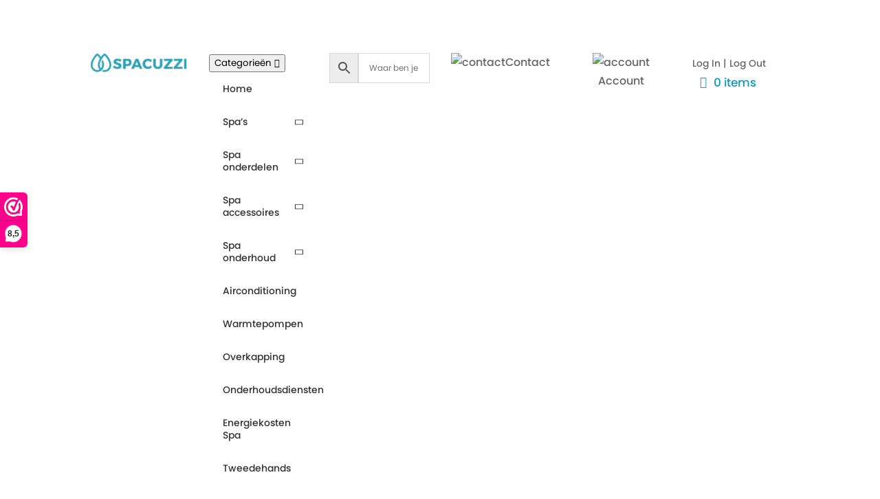

--- FILE ---
content_type: text/html; charset=UTF-8
request_url: https://spacuzzi.nl/privacy-policy-2/
body_size: 92359
content:
<!DOCTYPE html>
<html lang="nl-NL">
<head>
	<meta charset="UTF-8" />
<meta http-equiv="X-UA-Compatible" content="IE=edge">
	<link rel="pingback" href="https://spacuzzi.nl/xmlrpc.php" />

	<script type="text/javascript">
		document.documentElement.className = 'js';
	</script>
	
	<title>Privacy Policy | Spacuzzi.nl</title><link rel="preload" data-rocket-preload as="image" href="https://spacuzzi.nl/wp-content/uploads/2024/07/Spacuzzi-logo.webp" fetchpriority="high">
<link rel="preconnect" href="https://fonts.gstatic.com" crossorigin /><style id="et-builder-googlefonts-cached-inline">/* Original: https://fonts.googleapis.com/css?family=Poppins:100,100italic,200,200italic,300,300italic,regular,italic,500,500italic,600,600italic,700,700italic,800,800italic,900,900italic|Rubik:300,regular,500,600,700,800,900,300italic,italic,500italic,600italic,700italic,800italic,900italic&#038;subset=latin,latin-ext&#038;display=swap *//* User Agent: Mozilla/5.0 (Unknown; Linux x86_64) AppleWebKit/538.1 (KHTML, like Gecko) Safari/538.1 Daum/4.1 */@font-face {font-family: 'Poppins';font-style: italic;font-weight: 100;font-display: swap;src: url(https://fonts.gstatic.com/s/poppins/v24/pxiAyp8kv8JHgFVrJJLmE0tMMPc.ttf) format('truetype');}@font-face {font-family: 'Poppins';font-style: italic;font-weight: 200;font-display: swap;src: url(https://fonts.gstatic.com/s/poppins/v24/pxiDyp8kv8JHgFVrJJLmv1pVGdeL.ttf) format('truetype');}@font-face {font-family: 'Poppins';font-style: italic;font-weight: 300;font-display: swap;src: url(https://fonts.gstatic.com/s/poppins/v24/pxiDyp8kv8JHgFVrJJLm21lVGdeL.ttf) format('truetype');}@font-face {font-family: 'Poppins';font-style: italic;font-weight: 400;font-display: swap;src: url(https://fonts.gstatic.com/s/poppins/v24/pxiGyp8kv8JHgFVrJJLufntF.ttf) format('truetype');}@font-face {font-family: 'Poppins';font-style: italic;font-weight: 500;font-display: swap;src: url(https://fonts.gstatic.com/s/poppins/v24/pxiDyp8kv8JHgFVrJJLmg1hVGdeL.ttf) format('truetype');}@font-face {font-family: 'Poppins';font-style: italic;font-weight: 600;font-display: swap;src: url(https://fonts.gstatic.com/s/poppins/v24/pxiDyp8kv8JHgFVrJJLmr19VGdeL.ttf) format('truetype');}@font-face {font-family: 'Poppins';font-style: italic;font-weight: 700;font-display: swap;src: url(https://fonts.gstatic.com/s/poppins/v24/pxiDyp8kv8JHgFVrJJLmy15VGdeL.ttf) format('truetype');}@font-face {font-family: 'Poppins';font-style: italic;font-weight: 800;font-display: swap;src: url(https://fonts.gstatic.com/s/poppins/v24/pxiDyp8kv8JHgFVrJJLm111VGdeL.ttf) format('truetype');}@font-face {font-family: 'Poppins';font-style: italic;font-weight: 900;font-display: swap;src: url(https://fonts.gstatic.com/s/poppins/v24/pxiDyp8kv8JHgFVrJJLm81xVGdeL.ttf) format('truetype');}@font-face {font-family: 'Poppins';font-style: normal;font-weight: 100;font-display: swap;src: url(https://fonts.gstatic.com/s/poppins/v24/pxiGyp8kv8JHgFVrLPTufntF.ttf) format('truetype');}@font-face {font-family: 'Poppins';font-style: normal;font-weight: 200;font-display: swap;src: url(https://fonts.gstatic.com/s/poppins/v24/pxiByp8kv8JHgFVrLFj_Z1JlEA.ttf) format('truetype');}@font-face {font-family: 'Poppins';font-style: normal;font-weight: 300;font-display: swap;src: url(https://fonts.gstatic.com/s/poppins/v24/pxiByp8kv8JHgFVrLDz8Z1JlEA.ttf) format('truetype');}@font-face {font-family: 'Poppins';font-style: normal;font-weight: 400;font-display: swap;src: url(https://fonts.gstatic.com/s/poppins/v24/pxiEyp8kv8JHgFVrJJnedw.ttf) format('truetype');}@font-face {font-family: 'Poppins';font-style: normal;font-weight: 500;font-display: swap;src: url(https://fonts.gstatic.com/s/poppins/v24/pxiByp8kv8JHgFVrLGT9Z1JlEA.ttf) format('truetype');}@font-face {font-family: 'Poppins';font-style: normal;font-weight: 600;font-display: swap;src: url(https://fonts.gstatic.com/s/poppins/v24/pxiByp8kv8JHgFVrLEj6Z1JlEA.ttf) format('truetype');}@font-face {font-family: 'Poppins';font-style: normal;font-weight: 700;font-display: swap;src: url(https://fonts.gstatic.com/s/poppins/v24/pxiByp8kv8JHgFVrLCz7Z1JlEA.ttf) format('truetype');}@font-face {font-family: 'Poppins';font-style: normal;font-weight: 800;font-display: swap;src: url(https://fonts.gstatic.com/s/poppins/v24/pxiByp8kv8JHgFVrLDD4Z1JlEA.ttf) format('truetype');}@font-face {font-family: 'Poppins';font-style: normal;font-weight: 900;font-display: swap;src: url(https://fonts.gstatic.com/s/poppins/v24/pxiByp8kv8JHgFVrLBT5Z1JlEA.ttf) format('truetype');}@font-face {font-family: 'Rubik';font-style: italic;font-weight: 300;font-display: swap;src: url(https://fonts.gstatic.com/s/rubik/v31/iJWbBXyIfDnIV7nEt3KSJbVDV49rz8sDE3U5f4c.ttf) format('truetype');}@font-face {font-family: 'Rubik';font-style: italic;font-weight: 400;font-display: swap;src: url(https://fonts.gstatic.com/s/rubik/v31/iJWbBXyIfDnIV7nEt3KSJbVDV49rz8tdE3U5f4c.ttf) format('truetype');}@font-face {font-family: 'Rubik';font-style: italic;font-weight: 500;font-display: swap;src: url(https://fonts.gstatic.com/s/rubik/v31/iJWbBXyIfDnIV7nEt3KSJbVDV49rz8tvE3U5f4c.ttf) format('truetype');}@font-face {font-family: 'Rubik';font-style: italic;font-weight: 600;font-display: swap;src: url(https://fonts.gstatic.com/s/rubik/v31/iJWbBXyIfDnIV7nEt3KSJbVDV49rz8uDFHU5f4c.ttf) format('truetype');}@font-face {font-family: 'Rubik';font-style: italic;font-weight: 700;font-display: swap;src: url(https://fonts.gstatic.com/s/rubik/v31/iJWbBXyIfDnIV7nEt3KSJbVDV49rz8u6FHU5f4c.ttf) format('truetype');}@font-face {font-family: 'Rubik';font-style: italic;font-weight: 800;font-display: swap;src: url(https://fonts.gstatic.com/s/rubik/v31/iJWbBXyIfDnIV7nEt3KSJbVDV49rz8vdFHU5f4c.ttf) format('truetype');}@font-face {font-family: 'Rubik';font-style: italic;font-weight: 900;font-display: swap;src: url(https://fonts.gstatic.com/s/rubik/v31/iJWbBXyIfDnIV7nEt3KSJbVDV49rz8v0FHU5f4c.ttf) format('truetype');}@font-face {font-family: 'Rubik';font-style: normal;font-weight: 300;font-display: swap;src: url(https://fonts.gstatic.com/s/rubik/v31/iJWZBXyIfDnIV5PNhY1KTN7Z-Yh-WYiFWUUw.ttf) format('truetype');}@font-face {font-family: 'Rubik';font-style: normal;font-weight: 400;font-display: swap;src: url(https://fonts.gstatic.com/s/rubik/v31/iJWZBXyIfDnIV5PNhY1KTN7Z-Yh-B4iFWUUw.ttf) format('truetype');}@font-face {font-family: 'Rubik';font-style: normal;font-weight: 500;font-display: swap;src: url(https://fonts.gstatic.com/s/rubik/v31/iJWZBXyIfDnIV5PNhY1KTN7Z-Yh-NYiFWUUw.ttf) format('truetype');}@font-face {font-family: 'Rubik';font-style: normal;font-weight: 600;font-display: swap;src: url(https://fonts.gstatic.com/s/rubik/v31/iJWZBXyIfDnIV5PNhY1KTN7Z-Yh-2Y-FWUUw.ttf) format('truetype');}@font-face {font-family: 'Rubik';font-style: normal;font-weight: 700;font-display: swap;src: url(https://fonts.gstatic.com/s/rubik/v31/iJWZBXyIfDnIV5PNhY1KTN7Z-Yh-4I-FWUUw.ttf) format('truetype');}@font-face {font-family: 'Rubik';font-style: normal;font-weight: 800;font-display: swap;src: url(https://fonts.gstatic.com/s/rubik/v31/iJWZBXyIfDnIV5PNhY1KTN7Z-Yh-h4-FWUUw.ttf) format('truetype');}@font-face {font-family: 'Rubik';font-style: normal;font-weight: 900;font-display: swap;src: url(https://fonts.gstatic.com/s/rubik/v31/iJWZBXyIfDnIV5PNhY1KTN7Z-Yh-ro-FWUUw.ttf) format('truetype');}/* User Agent: Mozilla/5.0 (Windows NT 6.1; WOW64; rv:27.0) Gecko/20100101 Firefox/27.0 */@font-face {font-family: 'Poppins';font-style: italic;font-weight: 100;font-display: swap;src: url(https://fonts.gstatic.com/l/font?kit=pxiAyp8kv8JHgFVrJJLmE0tMMPQ&skey=14913f5d70e4915e&v=v24) format('woff');}@font-face {font-family: 'Poppins';font-style: italic;font-weight: 200;font-display: swap;src: url(https://fonts.gstatic.com/l/font?kit=pxiDyp8kv8JHgFVrJJLmv1pVGdeI&skey=e6f64e60fb8d9268&v=v24) format('woff');}@font-face {font-family: 'Poppins';font-style: italic;font-weight: 300;font-display: swap;src: url(https://fonts.gstatic.com/l/font?kit=pxiDyp8kv8JHgFVrJJLm21lVGdeI&skey=b60188e8ecc47dee&v=v24) format('woff');}@font-face {font-family: 'Poppins';font-style: italic;font-weight: 400;font-display: swap;src: url(https://fonts.gstatic.com/l/font?kit=pxiGyp8kv8JHgFVrJJLufntG&skey=f21d6e783fa43c88&v=v24) format('woff');}@font-face {font-family: 'Poppins';font-style: italic;font-weight: 500;font-display: swap;src: url(https://fonts.gstatic.com/l/font?kit=pxiDyp8kv8JHgFVrJJLmg1hVGdeI&skey=b0aa19767d34da85&v=v24) format('woff');}@font-face {font-family: 'Poppins';font-style: italic;font-weight: 600;font-display: swap;src: url(https://fonts.gstatic.com/l/font?kit=pxiDyp8kv8JHgFVrJJLmr19VGdeI&skey=7fbc556774b13ef0&v=v24) format('woff');}@font-face {font-family: 'Poppins';font-style: italic;font-weight: 700;font-display: swap;src: url(https://fonts.gstatic.com/l/font?kit=pxiDyp8kv8JHgFVrJJLmy15VGdeI&skey=29c3bd833a54ba8c&v=v24) format('woff');}@font-face {font-family: 'Poppins';font-style: italic;font-weight: 800;font-display: swap;src: url(https://fonts.gstatic.com/l/font?kit=pxiDyp8kv8JHgFVrJJLm111VGdeI&skey=6ea139488603f28c&v=v24) format('woff');}@font-face {font-family: 'Poppins';font-style: italic;font-weight: 900;font-display: swap;src: url(https://fonts.gstatic.com/l/font?kit=pxiDyp8kv8JHgFVrJJLm81xVGdeI&skey=846b48b4eada095a&v=v24) format('woff');}@font-face {font-family: 'Poppins';font-style: normal;font-weight: 100;font-display: swap;src: url(https://fonts.gstatic.com/l/font?kit=pxiGyp8kv8JHgFVrLPTufntG&skey=57be0781cfb72ecd&v=v24) format('woff');}@font-face {font-family: 'Poppins';font-style: normal;font-weight: 200;font-display: swap;src: url(https://fonts.gstatic.com/l/font?kit=pxiByp8kv8JHgFVrLFj_Z1JlEw&skey=1bdc08fe61c3cc9e&v=v24) format('woff');}@font-face {font-family: 'Poppins';font-style: normal;font-weight: 300;font-display: swap;src: url(https://fonts.gstatic.com/l/font?kit=pxiByp8kv8JHgFVrLDz8Z1JlEw&skey=4aabc5055a39e031&v=v24) format('woff');}@font-face {font-family: 'Poppins';font-style: normal;font-weight: 400;font-display: swap;src: url(https://fonts.gstatic.com/l/font?kit=pxiEyp8kv8JHgFVrJJnedA&skey=87759fb096548f6d&v=v24) format('woff');}@font-face {font-family: 'Poppins';font-style: normal;font-weight: 500;font-display: swap;src: url(https://fonts.gstatic.com/l/font?kit=pxiByp8kv8JHgFVrLGT9Z1JlEw&skey=d4526a9b64c21b87&v=v24) format('woff');}@font-face {font-family: 'Poppins';font-style: normal;font-weight: 600;font-display: swap;src: url(https://fonts.gstatic.com/l/font?kit=pxiByp8kv8JHgFVrLEj6Z1JlEw&skey=ce7ef9d62ca89319&v=v24) format('woff');}@font-face {font-family: 'Poppins';font-style: normal;font-weight: 700;font-display: swap;src: url(https://fonts.gstatic.com/l/font?kit=pxiByp8kv8JHgFVrLCz7Z1JlEw&skey=cea76fe63715a67a&v=v24) format('woff');}@font-face {font-family: 'Poppins';font-style: normal;font-weight: 800;font-display: swap;src: url(https://fonts.gstatic.com/l/font?kit=pxiByp8kv8JHgFVrLDD4Z1JlEw&skey=f01e006f58df81ac&v=v24) format('woff');}@font-face {font-family: 'Poppins';font-style: normal;font-weight: 900;font-display: swap;src: url(https://fonts.gstatic.com/l/font?kit=pxiByp8kv8JHgFVrLBT5Z1JlEw&skey=6c361c40a830b323&v=v24) format('woff');}@font-face {font-family: 'Rubik';font-style: italic;font-weight: 300;font-display: swap;src: url(https://fonts.gstatic.com/l/font?kit=iJWbBXyIfDnIV7nEt3KSJbVDV49rz8sDE3U5f4Q&skey=80e52bf85b0b1958&v=v31) format('woff');}@font-face {font-family: 'Rubik';font-style: italic;font-weight: 400;font-display: swap;src: url(https://fonts.gstatic.com/l/font?kit=iJWbBXyIfDnIV7nEt3KSJbVDV49rz8tdE3U5f4Q&skey=80e52bf85b0b1958&v=v31) format('woff');}@font-face {font-family: 'Rubik';font-style: italic;font-weight: 500;font-display: swap;src: url(https://fonts.gstatic.com/l/font?kit=iJWbBXyIfDnIV7nEt3KSJbVDV49rz8tvE3U5f4Q&skey=80e52bf85b0b1958&v=v31) format('woff');}@font-face {font-family: 'Rubik';font-style: italic;font-weight: 600;font-display: swap;src: url(https://fonts.gstatic.com/l/font?kit=iJWbBXyIfDnIV7nEt3KSJbVDV49rz8uDFHU5f4Q&skey=80e52bf85b0b1958&v=v31) format('woff');}@font-face {font-family: 'Rubik';font-style: italic;font-weight: 700;font-display: swap;src: url(https://fonts.gstatic.com/l/font?kit=iJWbBXyIfDnIV7nEt3KSJbVDV49rz8u6FHU5f4Q&skey=80e52bf85b0b1958&v=v31) format('woff');}@font-face {font-family: 'Rubik';font-style: italic;font-weight: 800;font-display: swap;src: url(https://fonts.gstatic.com/l/font?kit=iJWbBXyIfDnIV7nEt3KSJbVDV49rz8vdFHU5f4Q&skey=80e52bf85b0b1958&v=v31) format('woff');}@font-face {font-family: 'Rubik';font-style: italic;font-weight: 900;font-display: swap;src: url(https://fonts.gstatic.com/l/font?kit=iJWbBXyIfDnIV7nEt3KSJbVDV49rz8v0FHU5f4Q&skey=80e52bf85b0b1958&v=v31) format('woff');}@font-face {font-family: 'Rubik';font-style: normal;font-weight: 300;font-display: swap;src: url(https://fonts.gstatic.com/l/font?kit=iJWZBXyIfDnIV5PNhY1KTN7Z-Yh-WYiFWUUz&skey=cee854e66788286d&v=v31) format('woff');}@font-face {font-family: 'Rubik';font-style: normal;font-weight: 400;font-display: swap;src: url(https://fonts.gstatic.com/l/font?kit=iJWZBXyIfDnIV5PNhY1KTN7Z-Yh-B4iFWUUz&skey=cee854e66788286d&v=v31) format('woff');}@font-face {font-family: 'Rubik';font-style: normal;font-weight: 500;font-display: swap;src: url(https://fonts.gstatic.com/l/font?kit=iJWZBXyIfDnIV5PNhY1KTN7Z-Yh-NYiFWUUz&skey=cee854e66788286d&v=v31) format('woff');}@font-face {font-family: 'Rubik';font-style: normal;font-weight: 600;font-display: swap;src: url(https://fonts.gstatic.com/l/font?kit=iJWZBXyIfDnIV5PNhY1KTN7Z-Yh-2Y-FWUUz&skey=cee854e66788286d&v=v31) format('woff');}@font-face {font-family: 'Rubik';font-style: normal;font-weight: 700;font-display: swap;src: url(https://fonts.gstatic.com/l/font?kit=iJWZBXyIfDnIV5PNhY1KTN7Z-Yh-4I-FWUUz&skey=cee854e66788286d&v=v31) format('woff');}@font-face {font-family: 'Rubik';font-style: normal;font-weight: 800;font-display: swap;src: url(https://fonts.gstatic.com/l/font?kit=iJWZBXyIfDnIV5PNhY1KTN7Z-Yh-h4-FWUUz&skey=cee854e66788286d&v=v31) format('woff');}@font-face {font-family: 'Rubik';font-style: normal;font-weight: 900;font-display: swap;src: url(https://fonts.gstatic.com/l/font?kit=iJWZBXyIfDnIV5PNhY1KTN7Z-Yh-ro-FWUUz&skey=cee854e66788286d&v=v31) format('woff');}/* User Agent: Mozilla/5.0 (Windows NT 6.3; rv:39.0) Gecko/20100101 Firefox/39.0 */@font-face {font-family: 'Poppins';font-style: italic;font-weight: 100;font-display: swap;src: url(https://fonts.gstatic.com/s/poppins/v24/pxiAyp8kv8JHgFVrJJLmE0tMMPI.woff2) format('woff2');}@font-face {font-family: 'Poppins';font-style: italic;font-weight: 200;font-display: swap;src: url(https://fonts.gstatic.com/s/poppins/v24/pxiDyp8kv8JHgFVrJJLmv1pVGdeO.woff2) format('woff2');}@font-face {font-family: 'Poppins';font-style: italic;font-weight: 300;font-display: swap;src: url(https://fonts.gstatic.com/s/poppins/v24/pxiDyp8kv8JHgFVrJJLm21lVGdeO.woff2) format('woff2');}@font-face {font-family: 'Poppins';font-style: italic;font-weight: 400;font-display: swap;src: url(https://fonts.gstatic.com/s/poppins/v24/pxiGyp8kv8JHgFVrJJLufntA.woff2) format('woff2');}@font-face {font-family: 'Poppins';font-style: italic;font-weight: 500;font-display: swap;src: url(https://fonts.gstatic.com/s/poppins/v24/pxiDyp8kv8JHgFVrJJLmg1hVGdeO.woff2) format('woff2');}@font-face {font-family: 'Poppins';font-style: italic;font-weight: 600;font-display: swap;src: url(https://fonts.gstatic.com/s/poppins/v24/pxiDyp8kv8JHgFVrJJLmr19VGdeO.woff2) format('woff2');}@font-face {font-family: 'Poppins';font-style: italic;font-weight: 700;font-display: swap;src: url(https://fonts.gstatic.com/s/poppins/v24/pxiDyp8kv8JHgFVrJJLmy15VGdeO.woff2) format('woff2');}@font-face {font-family: 'Poppins';font-style: italic;font-weight: 800;font-display: swap;src: url(https://fonts.gstatic.com/s/poppins/v24/pxiDyp8kv8JHgFVrJJLm111VGdeO.woff2) format('woff2');}@font-face {font-family: 'Poppins';font-style: italic;font-weight: 900;font-display: swap;src: url(https://fonts.gstatic.com/s/poppins/v24/pxiDyp8kv8JHgFVrJJLm81xVGdeO.woff2) format('woff2');}@font-face {font-family: 'Poppins';font-style: normal;font-weight: 100;font-display: swap;src: url(https://fonts.gstatic.com/s/poppins/v24/pxiGyp8kv8JHgFVrLPTufntA.woff2) format('woff2');}@font-face {font-family: 'Poppins';font-style: normal;font-weight: 200;font-display: swap;src: url(https://fonts.gstatic.com/s/poppins/v24/pxiByp8kv8JHgFVrLFj_Z1JlFQ.woff2) format('woff2');}@font-face {font-family: 'Poppins';font-style: normal;font-weight: 300;font-display: swap;src: url(https://fonts.gstatic.com/s/poppins/v24/pxiByp8kv8JHgFVrLDz8Z1JlFQ.woff2) format('woff2');}@font-face {font-family: 'Poppins';font-style: normal;font-weight: 400;font-display: swap;src: url(https://fonts.gstatic.com/s/poppins/v24/pxiEyp8kv8JHgFVrJJnecg.woff2) format('woff2');}@font-face {font-family: 'Poppins';font-style: normal;font-weight: 500;font-display: swap;src: url(https://fonts.gstatic.com/s/poppins/v24/pxiByp8kv8JHgFVrLGT9Z1JlFQ.woff2) format('woff2');}@font-face {font-family: 'Poppins';font-style: normal;font-weight: 600;font-display: swap;src: url(https://fonts.gstatic.com/s/poppins/v24/pxiByp8kv8JHgFVrLEj6Z1JlFQ.woff2) format('woff2');}@font-face {font-family: 'Poppins';font-style: normal;font-weight: 700;font-display: swap;src: url(https://fonts.gstatic.com/s/poppins/v24/pxiByp8kv8JHgFVrLCz7Z1JlFQ.woff2) format('woff2');}@font-face {font-family: 'Poppins';font-style: normal;font-weight: 800;font-display: swap;src: url(https://fonts.gstatic.com/s/poppins/v24/pxiByp8kv8JHgFVrLDD4Z1JlFQ.woff2) format('woff2');}@font-face {font-family: 'Poppins';font-style: normal;font-weight: 900;font-display: swap;src: url(https://fonts.gstatic.com/s/poppins/v24/pxiByp8kv8JHgFVrLBT5Z1JlFQ.woff2) format('woff2');}@font-face {font-family: 'Rubik';font-style: italic;font-weight: 300;font-display: swap;src: url(https://fonts.gstatic.com/s/rubik/v31/iJWbBXyIfDnIV7nEt3KSJbVDV49rz8sDE3U5f4I.woff2) format('woff2');}@font-face {font-family: 'Rubik';font-style: italic;font-weight: 400;font-display: swap;src: url(https://fonts.gstatic.com/s/rubik/v31/iJWbBXyIfDnIV7nEt3KSJbVDV49rz8tdE3U5f4I.woff2) format('woff2');}@font-face {font-family: 'Rubik';font-style: italic;font-weight: 500;font-display: swap;src: url(https://fonts.gstatic.com/s/rubik/v31/iJWbBXyIfDnIV7nEt3KSJbVDV49rz8tvE3U5f4I.woff2) format('woff2');}@font-face {font-family: 'Rubik';font-style: italic;font-weight: 600;font-display: swap;src: url(https://fonts.gstatic.com/s/rubik/v31/iJWbBXyIfDnIV7nEt3KSJbVDV49rz8uDFHU5f4I.woff2) format('woff2');}@font-face {font-family: 'Rubik';font-style: italic;font-weight: 700;font-display: swap;src: url(https://fonts.gstatic.com/s/rubik/v31/iJWbBXyIfDnIV7nEt3KSJbVDV49rz8u6FHU5f4I.woff2) format('woff2');}@font-face {font-family: 'Rubik';font-style: italic;font-weight: 800;font-display: swap;src: url(https://fonts.gstatic.com/s/rubik/v31/iJWbBXyIfDnIV7nEt3KSJbVDV49rz8vdFHU5f4I.woff2) format('woff2');}@font-face {font-family: 'Rubik';font-style: italic;font-weight: 900;font-display: swap;src: url(https://fonts.gstatic.com/s/rubik/v31/iJWbBXyIfDnIV7nEt3KSJbVDV49rz8v0FHU5f4I.woff2) format('woff2');}@font-face {font-family: 'Rubik';font-style: normal;font-weight: 300;font-display: swap;src: url(https://fonts.gstatic.com/s/rubik/v31/iJWZBXyIfDnIV5PNhY1KTN7Z-Yh-WYiFWUU1.woff2) format('woff2');}@font-face {font-family: 'Rubik';font-style: normal;font-weight: 400;font-display: swap;src: url(https://fonts.gstatic.com/s/rubik/v31/iJWZBXyIfDnIV5PNhY1KTN7Z-Yh-B4iFWUU1.woff2) format('woff2');}@font-face {font-family: 'Rubik';font-style: normal;font-weight: 500;font-display: swap;src: url(https://fonts.gstatic.com/s/rubik/v31/iJWZBXyIfDnIV5PNhY1KTN7Z-Yh-NYiFWUU1.woff2) format('woff2');}@font-face {font-family: 'Rubik';font-style: normal;font-weight: 600;font-display: swap;src: url(https://fonts.gstatic.com/s/rubik/v31/iJWZBXyIfDnIV5PNhY1KTN7Z-Yh-2Y-FWUU1.woff2) format('woff2');}@font-face {font-family: 'Rubik';font-style: normal;font-weight: 700;font-display: swap;src: url(https://fonts.gstatic.com/s/rubik/v31/iJWZBXyIfDnIV5PNhY1KTN7Z-Yh-4I-FWUU1.woff2) format('woff2');}@font-face {font-family: 'Rubik';font-style: normal;font-weight: 800;font-display: swap;src: url(https://fonts.gstatic.com/s/rubik/v31/iJWZBXyIfDnIV5PNhY1KTN7Z-Yh-h4-FWUU1.woff2) format('woff2');}@font-face {font-family: 'Rubik';font-style: normal;font-weight: 900;font-display: swap;src: url(https://fonts.gstatic.com/s/rubik/v31/iJWZBXyIfDnIV5PNhY1KTN7Z-Yh-ro-FWUU1.woff2) format('woff2');}</style><meta name='robots' content='max-image-preview:large' />

<!-- Google Tag Manager for WordPress by gtm4wp.com -->
<script data-cfasync="false" data-pagespeed-no-defer>
	var gtm4wp_datalayer_name = "dataLayer";
	var dataLayer = dataLayer || [];
	const gtm4wp_use_sku_instead = false;
	const gtm4wp_currency = 'EUR';
	const gtm4wp_product_per_impression = false;
	const gtm4wp_clear_ecommerce = false;
	const gtm4wp_datalayer_max_timeout = 2000;
</script>
<!-- End Google Tag Manager for WordPress by gtm4wp.com --><script>window._wca = window._wca || [];</script>
<script type="text/javascript">
			let jqueryParams=[],jQuery=function(r){return jqueryParams=[...jqueryParams,r],jQuery},$=function(r){return jqueryParams=[...jqueryParams,r],$};window.jQuery=jQuery,window.$=jQuery;let customHeadScripts=!1;jQuery.fn=jQuery.prototype={},$.fn=jQuery.prototype={},jQuery.noConflict=function(r){if(window.jQuery)return jQuery=window.jQuery,$=window.jQuery,customHeadScripts=!0,jQuery.noConflict},jQuery.ready=function(r){jqueryParams=[...jqueryParams,r]},$.ready=function(r){jqueryParams=[...jqueryParams,r]},jQuery.load=function(r){jqueryParams=[...jqueryParams,r]},$.load=function(r){jqueryParams=[...jqueryParams,r]},jQuery.fn.ready=function(r){jqueryParams=[...jqueryParams,r]},$.fn.ready=function(r){jqueryParams=[...jqueryParams,r]};</script><link rel='dns-prefetch' href='//stats.wp.com' />
<link rel='dns-prefetch' href='//dashboard.webwinkelkeur.nl' />
<link rel='dns-prefetch' href='//0.gravatar.com' />
<link rel='dns-prefetch' href='//1.bp.blogspot.com' />
<link rel='dns-prefetch' href='//1.gravatar.com' />
<link rel='dns-prefetch' href='//2.bp.blogspot.com' />
<link rel='dns-prefetch' href='//2.gravatar.com' />
<link rel='dns-prefetch' href='//3.bp.blogspot.com' />
<link rel='dns-prefetch' href='//4.bp.blogspot.com' />
<link rel='dns-prefetch' href='//ad.doubleclick.net' />
<link rel='dns-prefetch' href='//adservice.google.com' />
<link rel='dns-prefetch' href='//ajax.aspnetcdn.com' />
<link rel='dns-prefetch' href='//ajax.googleapis.com' />
<link rel='dns-prefetch' href='//ajax.microsoft.com' />
<link rel='dns-prefetch' href='//api.pinterest.com' />
<link rel='dns-prefetch' href='//apis.google.com' />
<link rel='dns-prefetch' href='//bp.blogspot.com' />
<link rel='dns-prefetch' href='//c.disquscdn.com' />
<link rel='dns-prefetch' href='//cdnjs.cloudflare.com' />
<link rel='dns-prefetch' href='//cm.g.doubleclick.net' />
<link rel='dns-prefetch' href='//code.jquery.com' />
<link rel='dns-prefetch' href='//connect.facebook.net' />
<link rel='dns-prefetch' href='//disqus.com' />
<link rel='dns-prefetch' href='//fonts.googleapis.com' />
<link rel='dns-prefetch' href='//fonts.gstatic.com' />
<link rel='dns-prefetch' href='//github.githubassets.com' />
<link rel='dns-prefetch' href='//googleads.g.doubleclick.net' />
<link rel='dns-prefetch' href='//google-analytics.com' />
<link rel='dns-prefetch' href='//i0.wp.com' />
<link rel='dns-prefetch' href='//i1.wp.com' />
<link rel='dns-prefetch' href='//i2.wp.com' />
<link rel='dns-prefetch' href='//maps.googleapis.com' />
<link rel='dns-prefetch' href='//maps.gstatic.com' />
<link rel='dns-prefetch' href='//pagead2.googlesyndication.com' />
<link rel='dns-prefetch' href='//pixel.wp.com' />
<link rel='dns-prefetch' href='//platform.instagram.com' />
<link rel='dns-prefetch' href='//platform.linkedin.com' />
<link rel='dns-prefetch' href='//platform.twitter.com' />
<link rel='dns-prefetch' href='//player.vimeo.com' />
<link rel='dns-prefetch' href='//referrer.disqus.com' />
<link rel='dns-prefetch' href='//s3.amazonaws.com' />
<link rel='dns-prefetch' href='//s3.buysellads.com' />
<link rel='dns-prefetch' href='//s7.addthis.com' />
<link rel='dns-prefetch' href='//s.gravatar.com' />
<link rel='dns-prefetch' href='//sitename.disqus.com' />
<link rel='dns-prefetch' href='//ssl.google-analytics.com' />
<link rel='dns-prefetch' href='//stackpath.bootstrapcdn.com' />
<link rel='dns-prefetch' href='//stats.buysellads.com' />
<link rel='dns-prefetch' href='//stats.g.doubleclick.net' />
<link rel='dns-prefetch' href='//syndication.twitter.com' />
<link rel='dns-prefetch' href='//tpc.googlesyndication.com' />
<link rel='dns-prefetch' href='//use.fontawesome.com' />
<link rel='dns-prefetch' href='//w.sharethis.com' />
<link rel='dns-prefetch' href='//www.google-analytics.com' />
<link rel='dns-prefetch' href='//www.googletagmanager.com' />
<link rel='dns-prefetch' href='//www.googletagservices.com' />
<link rel='dns-prefetch' href='//youtube.com' />
<link rel="alternate" type="application/rss+xml" title="Spacuzzi.nl &raquo; feed" href="https://spacuzzi.nl/feed/" />
<link rel="alternate" type="application/rss+xml" title="Spacuzzi.nl &raquo; reacties feed" href="https://spacuzzi.nl/comments/feed/" />
<meta content="Divi v.4.27.4" name="generator"/><link data-minify="1" rel='stylesheet' id='wcpcsup-main-css' href='https://spacuzzi.nl/wp-content/cache/min/1/wp-content/plugins/woo-product-carousel-slider-and-grid-ultimate/assets/css/style.css?ver=1761148002' type='text/css' media='all' />
<link data-minify="1" rel='stylesheet' id='wcpcsup-swmodal-css' href='https://spacuzzi.nl/wp-content/cache/min/1/wp-content/plugins/woo-product-carousel-slider-and-grid-ultimate/assets/css/swmodal.css?ver=1761148002' type='text/css' media='all' />
<link data-minify="1" rel='stylesheet' id='wcpcsup-swiper-css' href='https://spacuzzi.nl/wp-content/cache/min/1/wp-content/plugins/woo-product-carousel-slider-and-grid-ultimate/assets/css/swiper-bundle.min.css?ver=1761148002' type='text/css' media='all' />
<link data-minify="1" rel='stylesheet' id='aws-divi-css' href='https://spacuzzi.nl/wp-content/cache/min/1/wp-content/plugins/advanced-woo-search/includes/modules/divi/divi.css?ver=1761148002' type='text/css' media='all' />
<style id='wp-block-library-theme-inline-css' type='text/css'>
.wp-block-audio :where(figcaption){color:#555;font-size:13px;text-align:center}.is-dark-theme .wp-block-audio :where(figcaption){color:#ffffffa6}.wp-block-audio{margin:0 0 1em}.wp-block-code{border:1px solid #ccc;border-radius:4px;font-family:Menlo,Consolas,monaco,monospace;padding:.8em 1em}.wp-block-embed :where(figcaption){color:#555;font-size:13px;text-align:center}.is-dark-theme .wp-block-embed :where(figcaption){color:#ffffffa6}.wp-block-embed{margin:0 0 1em}.blocks-gallery-caption{color:#555;font-size:13px;text-align:center}.is-dark-theme .blocks-gallery-caption{color:#ffffffa6}:root :where(.wp-block-image figcaption){color:#555;font-size:13px;text-align:center}.is-dark-theme :root :where(.wp-block-image figcaption){color:#ffffffa6}.wp-block-image{margin:0 0 1em}.wp-block-pullquote{border-bottom:4px solid;border-top:4px solid;color:currentColor;margin-bottom:1.75em}.wp-block-pullquote cite,.wp-block-pullquote footer,.wp-block-pullquote__citation{color:currentColor;font-size:.8125em;font-style:normal;text-transform:uppercase}.wp-block-quote{border-left:.25em solid;margin:0 0 1.75em;padding-left:1em}.wp-block-quote cite,.wp-block-quote footer{color:currentColor;font-size:.8125em;font-style:normal;position:relative}.wp-block-quote:where(.has-text-align-right){border-left:none;border-right:.25em solid;padding-left:0;padding-right:1em}.wp-block-quote:where(.has-text-align-center){border:none;padding-left:0}.wp-block-quote.is-large,.wp-block-quote.is-style-large,.wp-block-quote:where(.is-style-plain){border:none}.wp-block-search .wp-block-search__label{font-weight:700}.wp-block-search__button{border:1px solid #ccc;padding:.375em .625em}:where(.wp-block-group.has-background){padding:1.25em 2.375em}.wp-block-separator.has-css-opacity{opacity:.4}.wp-block-separator{border:none;border-bottom:2px solid;margin-left:auto;margin-right:auto}.wp-block-separator.has-alpha-channel-opacity{opacity:1}.wp-block-separator:not(.is-style-wide):not(.is-style-dots){width:100px}.wp-block-separator.has-background:not(.is-style-dots){border-bottom:none;height:1px}.wp-block-separator.has-background:not(.is-style-wide):not(.is-style-dots){height:2px}.wp-block-table{margin:0 0 1em}.wp-block-table td,.wp-block-table th{word-break:normal}.wp-block-table :where(figcaption){color:#555;font-size:13px;text-align:center}.is-dark-theme .wp-block-table :where(figcaption){color:#ffffffa6}.wp-block-video :where(figcaption){color:#555;font-size:13px;text-align:center}.is-dark-theme .wp-block-video :where(figcaption){color:#ffffffa6}.wp-block-video{margin:0 0 1em}:root :where(.wp-block-template-part.has-background){margin-bottom:0;margin-top:0;padding:1.25em 2.375em}
</style>
<link data-minify="1" rel='stylesheet' id='wcpcsu-main-css' href='https://spacuzzi.nl/wp-content/cache/min/1/wp-content/plugins/woo-product-carousel-slider-and-grid-ultimate/assets/css/style.css?ver=1761148002' type='text/css' media='all' />
<style id='global-styles-inline-css' type='text/css'>
:root{--wp--preset--aspect-ratio--square: 1;--wp--preset--aspect-ratio--4-3: 4/3;--wp--preset--aspect-ratio--3-4: 3/4;--wp--preset--aspect-ratio--3-2: 3/2;--wp--preset--aspect-ratio--2-3: 2/3;--wp--preset--aspect-ratio--16-9: 16/9;--wp--preset--aspect-ratio--9-16: 9/16;--wp--preset--color--black: #000000;--wp--preset--color--cyan-bluish-gray: #abb8c3;--wp--preset--color--white: #ffffff;--wp--preset--color--pale-pink: #f78da7;--wp--preset--color--vivid-red: #cf2e2e;--wp--preset--color--luminous-vivid-orange: #ff6900;--wp--preset--color--luminous-vivid-amber: #fcb900;--wp--preset--color--light-green-cyan: #7bdcb5;--wp--preset--color--vivid-green-cyan: #00d084;--wp--preset--color--pale-cyan-blue: #8ed1fc;--wp--preset--color--vivid-cyan-blue: #0693e3;--wp--preset--color--vivid-purple: #9b51e0;--wp--preset--gradient--vivid-cyan-blue-to-vivid-purple: linear-gradient(135deg,rgba(6,147,227,1) 0%,rgb(155,81,224) 100%);--wp--preset--gradient--light-green-cyan-to-vivid-green-cyan: linear-gradient(135deg,rgb(122,220,180) 0%,rgb(0,208,130) 100%);--wp--preset--gradient--luminous-vivid-amber-to-luminous-vivid-orange: linear-gradient(135deg,rgba(252,185,0,1) 0%,rgba(255,105,0,1) 100%);--wp--preset--gradient--luminous-vivid-orange-to-vivid-red: linear-gradient(135deg,rgba(255,105,0,1) 0%,rgb(207,46,46) 100%);--wp--preset--gradient--very-light-gray-to-cyan-bluish-gray: linear-gradient(135deg,rgb(238,238,238) 0%,rgb(169,184,195) 100%);--wp--preset--gradient--cool-to-warm-spectrum: linear-gradient(135deg,rgb(74,234,220) 0%,rgb(151,120,209) 20%,rgb(207,42,186) 40%,rgb(238,44,130) 60%,rgb(251,105,98) 80%,rgb(254,248,76) 100%);--wp--preset--gradient--blush-light-purple: linear-gradient(135deg,rgb(255,206,236) 0%,rgb(152,150,240) 100%);--wp--preset--gradient--blush-bordeaux: linear-gradient(135deg,rgb(254,205,165) 0%,rgb(254,45,45) 50%,rgb(107,0,62) 100%);--wp--preset--gradient--luminous-dusk: linear-gradient(135deg,rgb(255,203,112) 0%,rgb(199,81,192) 50%,rgb(65,88,208) 100%);--wp--preset--gradient--pale-ocean: linear-gradient(135deg,rgb(255,245,203) 0%,rgb(182,227,212) 50%,rgb(51,167,181) 100%);--wp--preset--gradient--electric-grass: linear-gradient(135deg,rgb(202,248,128) 0%,rgb(113,206,126) 100%);--wp--preset--gradient--midnight: linear-gradient(135deg,rgb(2,3,129) 0%,rgb(40,116,252) 100%);--wp--preset--font-size--small: 13px;--wp--preset--font-size--medium: 20px;--wp--preset--font-size--large: 36px;--wp--preset--font-size--x-large: 42px;--wp--preset--spacing--20: 0.44rem;--wp--preset--spacing--30: 0.67rem;--wp--preset--spacing--40: 1rem;--wp--preset--spacing--50: 1.5rem;--wp--preset--spacing--60: 2.25rem;--wp--preset--spacing--70: 3.38rem;--wp--preset--spacing--80: 5.06rem;--wp--preset--shadow--natural: 6px 6px 9px rgba(0, 0, 0, 0.2);--wp--preset--shadow--deep: 12px 12px 50px rgba(0, 0, 0, 0.4);--wp--preset--shadow--sharp: 6px 6px 0px rgba(0, 0, 0, 0.2);--wp--preset--shadow--outlined: 6px 6px 0px -3px rgba(255, 255, 255, 1), 6px 6px rgba(0, 0, 0, 1);--wp--preset--shadow--crisp: 6px 6px 0px rgba(0, 0, 0, 1);}:root { --wp--style--global--content-size: 823px;--wp--style--global--wide-size: 1080px; }:where(body) { margin: 0; }.wp-site-blocks > .alignleft { float: left; margin-right: 2em; }.wp-site-blocks > .alignright { float: right; margin-left: 2em; }.wp-site-blocks > .aligncenter { justify-content: center; margin-left: auto; margin-right: auto; }:where(.is-layout-flex){gap: 0.5em;}:where(.is-layout-grid){gap: 0.5em;}.is-layout-flow > .alignleft{float: left;margin-inline-start: 0;margin-inline-end: 2em;}.is-layout-flow > .alignright{float: right;margin-inline-start: 2em;margin-inline-end: 0;}.is-layout-flow > .aligncenter{margin-left: auto !important;margin-right: auto !important;}.is-layout-constrained > .alignleft{float: left;margin-inline-start: 0;margin-inline-end: 2em;}.is-layout-constrained > .alignright{float: right;margin-inline-start: 2em;margin-inline-end: 0;}.is-layout-constrained > .aligncenter{margin-left: auto !important;margin-right: auto !important;}.is-layout-constrained > :where(:not(.alignleft):not(.alignright):not(.alignfull)){max-width: var(--wp--style--global--content-size);margin-left: auto !important;margin-right: auto !important;}.is-layout-constrained > .alignwide{max-width: var(--wp--style--global--wide-size);}body .is-layout-flex{display: flex;}.is-layout-flex{flex-wrap: wrap;align-items: center;}.is-layout-flex > :is(*, div){margin: 0;}body .is-layout-grid{display: grid;}.is-layout-grid > :is(*, div){margin: 0;}body{padding-top: 0px;padding-right: 0px;padding-bottom: 0px;padding-left: 0px;}:root :where(.wp-element-button, .wp-block-button__link){background-color: #32373c;border-width: 0;color: #fff;font-family: inherit;font-size: inherit;line-height: inherit;padding: calc(0.667em + 2px) calc(1.333em + 2px);text-decoration: none;}.has-black-color{color: var(--wp--preset--color--black) !important;}.has-cyan-bluish-gray-color{color: var(--wp--preset--color--cyan-bluish-gray) !important;}.has-white-color{color: var(--wp--preset--color--white) !important;}.has-pale-pink-color{color: var(--wp--preset--color--pale-pink) !important;}.has-vivid-red-color{color: var(--wp--preset--color--vivid-red) !important;}.has-luminous-vivid-orange-color{color: var(--wp--preset--color--luminous-vivid-orange) !important;}.has-luminous-vivid-amber-color{color: var(--wp--preset--color--luminous-vivid-amber) !important;}.has-light-green-cyan-color{color: var(--wp--preset--color--light-green-cyan) !important;}.has-vivid-green-cyan-color{color: var(--wp--preset--color--vivid-green-cyan) !important;}.has-pale-cyan-blue-color{color: var(--wp--preset--color--pale-cyan-blue) !important;}.has-vivid-cyan-blue-color{color: var(--wp--preset--color--vivid-cyan-blue) !important;}.has-vivid-purple-color{color: var(--wp--preset--color--vivid-purple) !important;}.has-black-background-color{background-color: var(--wp--preset--color--black) !important;}.has-cyan-bluish-gray-background-color{background-color: var(--wp--preset--color--cyan-bluish-gray) !important;}.has-white-background-color{background-color: var(--wp--preset--color--white) !important;}.has-pale-pink-background-color{background-color: var(--wp--preset--color--pale-pink) !important;}.has-vivid-red-background-color{background-color: var(--wp--preset--color--vivid-red) !important;}.has-luminous-vivid-orange-background-color{background-color: var(--wp--preset--color--luminous-vivid-orange) !important;}.has-luminous-vivid-amber-background-color{background-color: var(--wp--preset--color--luminous-vivid-amber) !important;}.has-light-green-cyan-background-color{background-color: var(--wp--preset--color--light-green-cyan) !important;}.has-vivid-green-cyan-background-color{background-color: var(--wp--preset--color--vivid-green-cyan) !important;}.has-pale-cyan-blue-background-color{background-color: var(--wp--preset--color--pale-cyan-blue) !important;}.has-vivid-cyan-blue-background-color{background-color: var(--wp--preset--color--vivid-cyan-blue) !important;}.has-vivid-purple-background-color{background-color: var(--wp--preset--color--vivid-purple) !important;}.has-black-border-color{border-color: var(--wp--preset--color--black) !important;}.has-cyan-bluish-gray-border-color{border-color: var(--wp--preset--color--cyan-bluish-gray) !important;}.has-white-border-color{border-color: var(--wp--preset--color--white) !important;}.has-pale-pink-border-color{border-color: var(--wp--preset--color--pale-pink) !important;}.has-vivid-red-border-color{border-color: var(--wp--preset--color--vivid-red) !important;}.has-luminous-vivid-orange-border-color{border-color: var(--wp--preset--color--luminous-vivid-orange) !important;}.has-luminous-vivid-amber-border-color{border-color: var(--wp--preset--color--luminous-vivid-amber) !important;}.has-light-green-cyan-border-color{border-color: var(--wp--preset--color--light-green-cyan) !important;}.has-vivid-green-cyan-border-color{border-color: var(--wp--preset--color--vivid-green-cyan) !important;}.has-pale-cyan-blue-border-color{border-color: var(--wp--preset--color--pale-cyan-blue) !important;}.has-vivid-cyan-blue-border-color{border-color: var(--wp--preset--color--vivid-cyan-blue) !important;}.has-vivid-purple-border-color{border-color: var(--wp--preset--color--vivid-purple) !important;}.has-vivid-cyan-blue-to-vivid-purple-gradient-background{background: var(--wp--preset--gradient--vivid-cyan-blue-to-vivid-purple) !important;}.has-light-green-cyan-to-vivid-green-cyan-gradient-background{background: var(--wp--preset--gradient--light-green-cyan-to-vivid-green-cyan) !important;}.has-luminous-vivid-amber-to-luminous-vivid-orange-gradient-background{background: var(--wp--preset--gradient--luminous-vivid-amber-to-luminous-vivid-orange) !important;}.has-luminous-vivid-orange-to-vivid-red-gradient-background{background: var(--wp--preset--gradient--luminous-vivid-orange-to-vivid-red) !important;}.has-very-light-gray-to-cyan-bluish-gray-gradient-background{background: var(--wp--preset--gradient--very-light-gray-to-cyan-bluish-gray) !important;}.has-cool-to-warm-spectrum-gradient-background{background: var(--wp--preset--gradient--cool-to-warm-spectrum) !important;}.has-blush-light-purple-gradient-background{background: var(--wp--preset--gradient--blush-light-purple) !important;}.has-blush-bordeaux-gradient-background{background: var(--wp--preset--gradient--blush-bordeaux) !important;}.has-luminous-dusk-gradient-background{background: var(--wp--preset--gradient--luminous-dusk) !important;}.has-pale-ocean-gradient-background{background: var(--wp--preset--gradient--pale-ocean) !important;}.has-electric-grass-gradient-background{background: var(--wp--preset--gradient--electric-grass) !important;}.has-midnight-gradient-background{background: var(--wp--preset--gradient--midnight) !important;}.has-small-font-size{font-size: var(--wp--preset--font-size--small) !important;}.has-medium-font-size{font-size: var(--wp--preset--font-size--medium) !important;}.has-large-font-size{font-size: var(--wp--preset--font-size--large) !important;}.has-x-large-font-size{font-size: var(--wp--preset--font-size--x-large) !important;}
:where(.wp-block-post-template.is-layout-flex){gap: 1.25em;}:where(.wp-block-post-template.is-layout-grid){gap: 1.25em;}
:where(.wp-block-columns.is-layout-flex){gap: 2em;}:where(.wp-block-columns.is-layout-grid){gap: 2em;}
:root :where(.wp-block-pullquote){font-size: 1.5em;line-height: 1.6;}
</style>
<link data-minify="1" rel='stylesheet' id='tss-css' href='https://spacuzzi.nl/wp-content/cache/min/1/wp-content/plugins/testimonial-slider-and-showcase/assets/css/wptestimonial.css?ver=1761148002' type='text/css' media='all' />
<link data-minify="1" rel='stylesheet' id='woof-css' href='https://spacuzzi.nl/wp-content/cache/background-css/1/spacuzzi.nl/wp-content/cache/min/1/wp-content/plugins/woocommerce-products-filter/css/front.css?ver=1761148002&wpr_t=1769436868' type='text/css' media='all' />
<style id='woof-inline-css' type='text/css'>

.woof_products_top_panel li span, .woof_products_top_panel2 li span{background: var(--wpr-bg-45221c48-490b-4b22-97c2-da2fba460c84);background-size: 14px 14px;background-repeat: no-repeat;background-position: right;}
.woof_edit_view{
                    display: none;
                }
.woof_container_pa_seating-capacity.woof_container_6, .woof_redraw_zone .woof_container {
    display: block !important;
}
</style>
<link rel='stylesheet' id='chosen-drop-down-css' href='https://spacuzzi.nl/wp-content/cache/background-css/1/spacuzzi.nl/wp-content/plugins/woocommerce-products-filter/js/chosen/chosen.min.css?ver=1.3.7.2&wpr_t=1769436868' type='text/css' media='all' />
<link data-minify="1" rel='stylesheet' id='icheck-jquery-color-flat-css' href='https://spacuzzi.nl/wp-content/cache/background-css/1/spacuzzi.nl/wp-content/cache/min/1/wp-content/plugins/woocommerce-products-filter/js/icheck/skins/flat/_all.css?ver=1761148002&wpr_t=1769436868' type='text/css' media='all' />
<link data-minify="1" rel='stylesheet' id='icheck-jquery-color-square-css' href='https://spacuzzi.nl/wp-content/cache/background-css/1/spacuzzi.nl/wp-content/cache/min/1/wp-content/plugins/woocommerce-products-filter/js/icheck/skins/square/_all.css?ver=1761148002&wpr_t=1769436868' type='text/css' media='all' />
<link data-minify="1" rel='stylesheet' id='icheck-jquery-color-minimal-css' href='https://spacuzzi.nl/wp-content/cache/background-css/1/spacuzzi.nl/wp-content/cache/min/1/wp-content/plugins/woocommerce-products-filter/js/icheck/skins/minimal/_all.css?ver=1761148002&wpr_t=1769436868' type='text/css' media='all' />
<link data-minify="1" rel='stylesheet' id='woof_by_author_html_items-css' href='https://spacuzzi.nl/wp-content/cache/min/1/wp-content/plugins/woocommerce-products-filter/ext/by_author/css/by_author.css?ver=1761148002' type='text/css' media='all' />
<link data-minify="1" rel='stylesheet' id='woof_by_instock_html_items-css' href='https://spacuzzi.nl/wp-content/cache/min/1/wp-content/plugins/woocommerce-products-filter/ext/by_instock/css/by_instock.css?ver=1761148002' type='text/css' media='all' />
<link data-minify="1" rel='stylesheet' id='woof_by_onsales_html_items-css' href='https://spacuzzi.nl/wp-content/cache/min/1/wp-content/plugins/woocommerce-products-filter/ext/by_onsales/css/by_onsales.css?ver=1761148002' type='text/css' media='all' />
<link data-minify="1" rel='stylesheet' id='woof_by_text_html_items-css' href='https://spacuzzi.nl/wp-content/cache/background-css/1/spacuzzi.nl/wp-content/cache/min/1/wp-content/plugins/woocommerce-products-filter/ext/by_text/assets/css/front.css?ver=1761148002&wpr_t=1769436868' type='text/css' media='all' />
<link data-minify="1" rel='stylesheet' id='woof_label_html_items-css' href='https://spacuzzi.nl/wp-content/cache/min/1/wp-content/plugins/woocommerce-products-filter/ext/label/css/html_types/label.css?ver=1761148002' type='text/css' media='all' />
<link data-minify="1" rel='stylesheet' id='woof_select_radio_check_html_items-css' href='https://spacuzzi.nl/wp-content/cache/background-css/1/spacuzzi.nl/wp-content/cache/min/1/wp-content/plugins/woocommerce-products-filter/ext/select_radio_check/css/html_types/select_radio_check.css?ver=1761148002&wpr_t=1769436868' type='text/css' media='all' />
<link data-minify="1" rel='stylesheet' id='woof_sd_html_items_checkbox-css' href='https://spacuzzi.nl/wp-content/cache/min/1/wp-content/plugins/woocommerce-products-filter/ext/smart_designer/css/elements/checkbox.css?ver=1761148002' type='text/css' media='all' />
<link data-minify="1" rel='stylesheet' id='woof_sd_html_items_radio-css' href='https://spacuzzi.nl/wp-content/cache/min/1/wp-content/plugins/woocommerce-products-filter/ext/smart_designer/css/elements/radio.css?ver=1761148002' type='text/css' media='all' />
<link data-minify="1" rel='stylesheet' id='woof_sd_html_items_switcher-css' href='https://spacuzzi.nl/wp-content/cache/min/1/wp-content/plugins/woocommerce-products-filter/ext/smart_designer/css/elements/switcher.css?ver=1761148002' type='text/css' media='all' />
<link data-minify="1" rel='stylesheet' id='woof_sd_html_items_color-css' href='https://spacuzzi.nl/wp-content/cache/min/1/wp-content/plugins/woocommerce-products-filter/ext/smart_designer/css/elements/color.css?ver=1761148002' type='text/css' media='all' />
<link data-minify="1" rel='stylesheet' id='woof_sd_html_items_tooltip-css' href='https://spacuzzi.nl/wp-content/cache/min/1/wp-content/plugins/woocommerce-products-filter/ext/smart_designer/css/tooltip.css?ver=1761148002' type='text/css' media='all' />
<link data-minify="1" rel='stylesheet' id='woof_sd_html_items_front-css' href='https://spacuzzi.nl/wp-content/cache/min/1/wp-content/plugins/woocommerce-products-filter/ext/smart_designer/css/front.css?ver=1761148002' type='text/css' media='all' />
<link data-minify="1" rel='stylesheet' id='woof-switcher23-css' href='https://spacuzzi.nl/wp-content/cache/min/1/wp-content/plugins/woocommerce-products-filter/css/switcher.css?ver=1761148002' type='text/css' media='all' />
<link data-minify="1" rel='stylesheet' id='woocommerce-layout-css' href='https://spacuzzi.nl/wp-content/cache/min/1/wp-content/plugins/woocommerce/assets/css/woocommerce-layout.css?ver=1761148002' type='text/css' media='all' />
<style id='woocommerce-layout-inline-css' type='text/css'>

	.infinite-scroll .woocommerce-pagination {
		display: none;
	}
</style>
<link data-minify="1" rel='stylesheet' id='woocommerce-smallscreen-css' href='https://spacuzzi.nl/wp-content/cache/min/1/wp-content/plugins/woocommerce/assets/css/woocommerce-smallscreen.css?ver=1761148002' type='text/css' media='only screen and (max-width: 768px)' />
<link data-minify="1" rel='stylesheet' id='woocommerce-general-css' href='https://spacuzzi.nl/wp-content/cache/background-css/1/spacuzzi.nl/wp-content/cache/min/1/wp-content/plugins/woocommerce/assets/css/woocommerce.css?ver=1761148002&wpr_t=1769436868' type='text/css' media='all' />
<style id='woocommerce-inline-inline-css' type='text/css'>
.woocommerce form .form-row .required { visibility: visible; }
</style>
<link rel='stylesheet' id='aws-style-css' href='https://spacuzzi.nl/wp-content/plugins/advanced-woo-search/assets/css/common.min.css?ver=3.46' type='text/css' media='all' />
<link rel='stylesheet' id='dcl-slick-css' href='https://spacuzzi.nl/wp-content/plugins/wow-carousel-for-divi-lite/assets/libs/slick/slick.min.css?ver=2.1.4' type='text/css' media='all' />
<link rel='stylesheet' id='dcl-magnific-css' href='https://spacuzzi.nl/wp-content/plugins/wow-carousel-for-divi-lite/assets/libs/magnific/magnific-popup.min.css?ver=2.1.4' type='text/css' media='all' />
<link data-minify="1" rel='stylesheet' id='dcl-frontend-css' href='https://spacuzzi.nl/wp-content/cache/min/1/wp-content/plugins/wow-carousel-for-divi-lite/assets/css/frontend.css?ver=1761148002' type='text/css' media='all' />
<link data-minify="1" rel='stylesheet' id='brands-styles-css' href='https://spacuzzi.nl/wp-content/cache/min/1/wp-content/plugins/woocommerce/assets/css/brands.css?ver=1761148002' type='text/css' media='all' />
<link rel='stylesheet' id='wpforms-choicesjs-css' href='https://spacuzzi.nl/wp-content/cache/background-css/1/spacuzzi.nl/wp-content/plugins/wpforms-lite/assets/css/integrations/divi/choices.min.css?ver=10.2.0&wpr_t=1769436868' type='text/css' media='all' />
<link rel='stylesheet' id='ubermenu-css' href='https://spacuzzi.nl/wp-content/plugins/ubermenu/pro/assets/css/ubermenu.min.css?ver=3.7.4' type='text/css' media='all' />
<link data-minify="1" rel='stylesheet' id='ubermenu-minimal-css' href='https://spacuzzi.nl/wp-content/cache/min/1/wp-content/plugins/ubermenu/assets/css/skins/minimal.css?ver=1761148002' type='text/css' media='all' />
<link data-minify="1" rel='stylesheet' id='ubermenu-font-awesome-all-css' href='https://spacuzzi.nl/wp-content/cache/min/1/wp-content/plugins/ubermenu/assets/fontawesome/css/all.min.css?ver=1761148002' type='text/css' media='all' />
<link data-minify="1" rel='stylesheet' id='divi-style-css' href='https://spacuzzi.nl/wp-content/cache/background-css/1/spacuzzi.nl/wp-content/cache/min/1/wp-content/themes/Divi/style-static.min.css?ver=1761148002&wpr_t=1769436868' type='text/css' media='all' />
<script>(function(url,id){var script=document.createElement('script');script.async=true;script.src='https://'+url+'/sidebar.js?id='+id+'&c='+cachebuster(10,id);var ref=document.getElementsByTagName('script')[0];ref.parentNode.insertBefore(script,ref);function cachebuster(refreshMinutes,id){var now=Date.now();var interval=refreshMinutes*60e3;var shift=(Math.sin(id)||0)*interval;return Math.floor((now+shift)/interval);}})("dashboard.webwinkelkeur.nl",1211727);</script><script type="text/javascript" src="https://spacuzzi.nl/wp-includes/js/dist/vendor/react.min.js?ver=18.3.1.1" id="react-js"></script>
<script type="text/javascript" src="https://spacuzzi.nl/wp-includes/js/dist/vendor/react-dom.min.js?ver=18.3.1.1" id="react-dom-js"></script>
<script type="text/javascript" src="https://spacuzzi.nl/wp-includes/js/dist/vendor/react-jsx-runtime.min.js?ver=18.3.1" id="react-jsx-runtime-js"></script>
<script type="text/javascript" src="https://spacuzzi.nl/wp-includes/js/dist/dom-ready.min.js?ver=f77871ff7694fffea381" id="wp-dom-ready-js"></script>
<script type="text/javascript" src="https://spacuzzi.nl/wp-includes/js/dist/hooks.min.js?ver=4d63a3d491d11ffd8ac6" id="wp-hooks-js"></script>
<script type="text/javascript" src="https://spacuzzi.nl/wp-includes/js/dist/i18n.min.js?ver=5e580eb46a90c2b997e6" id="wp-i18n-js"></script>
<script type="text/javascript" id="wp-i18n-js-after">
/* <![CDATA[ */
wp.i18n.setLocaleData( { 'text direction\u0004ltr': [ 'ltr' ] } );
/* ]]> */
</script>
<script type="text/javascript" id="wp-a11y-js-translations">
/* <![CDATA[ */
( function( domain, translations ) {
	var localeData = translations.locale_data[ domain ] || translations.locale_data.messages;
	localeData[""].domain = domain;
	wp.i18n.setLocaleData( localeData, domain );
} )( "default", {"translation-revision-date":"2025-11-12 09:30:06+0000","generator":"GlotPress\/4.0.3","domain":"messages","locale_data":{"messages":{"":{"domain":"messages","plural-forms":"nplurals=2; plural=n != 1;","lang":"nl"},"Notifications":["Meldingen"]}},"comment":{"reference":"wp-includes\/js\/dist\/a11y.js"}} );
/* ]]> */
</script>
<script type="text/javascript" src="https://spacuzzi.nl/wp-includes/js/dist/a11y.min.js?ver=3156534cc54473497e14" id="wp-a11y-js"></script>
<script type="text/javascript" src="https://spacuzzi.nl/wp-includes/js/dist/vendor/wp-polyfill.min.js?ver=3.15.0" id="wp-polyfill-js"></script>
<script type="text/javascript" src="https://spacuzzi.nl/wp-includes/js/dist/url.min.js?ver=c2964167dfe2477c14ea" id="wp-url-js"></script>
<script type="text/javascript" id="wp-api-fetch-js-translations">
/* <![CDATA[ */
( function( domain, translations ) {
	var localeData = translations.locale_data[ domain ] || translations.locale_data.messages;
	localeData[""].domain = domain;
	wp.i18n.setLocaleData( localeData, domain );
} )( "default", {"translation-revision-date":"2025-11-12 09:30:06+0000","generator":"GlotPress\/4.0.3","domain":"messages","locale_data":{"messages":{"":{"domain":"messages","plural-forms":"nplurals=2; plural=n != 1;","lang":"nl"},"You are probably offline.":["Je bent waarschijnlijk offline."],"Media upload failed. If this is a photo or a large image, please scale it down and try again.":["Uploaden media mislukt. Als dit een foto of een grote afbeelding is, verklein deze dan en probeer opnieuw."],"The response is not a valid JSON response.":["De reactie is geen geldige JSON-reactie."],"An unknown error occurred.":["Er is een onbekende fout opgetreden."]}},"comment":{"reference":"wp-includes\/js\/dist\/api-fetch.js"}} );
/* ]]> */
</script>
<script type="text/javascript" src="https://spacuzzi.nl/wp-includes/js/dist/api-fetch.min.js?ver=3623a576c78df404ff20" id="wp-api-fetch-js"></script>
<script type="text/javascript" id="wp-api-fetch-js-after">
/* <![CDATA[ */
wp.apiFetch.use( wp.apiFetch.createRootURLMiddleware( "https://spacuzzi.nl/wp-json/" ) );
wp.apiFetch.nonceMiddleware = wp.apiFetch.createNonceMiddleware( "cb7e45fda7" );
wp.apiFetch.use( wp.apiFetch.nonceMiddleware );
wp.apiFetch.use( wp.apiFetch.mediaUploadMiddleware );
wp.apiFetch.nonceEndpoint = "https://spacuzzi.nl/wp-admin/admin-ajax.php?action=rest-nonce";
/* ]]> */
</script>
<script type="text/javascript" src="https://spacuzzi.nl/wp-includes/js/dist/blob.min.js?ver=9113eed771d446f4a556" id="wp-blob-js"></script>
<script type="text/javascript" src="https://spacuzzi.nl/wp-includes/js/dist/block-serialization-default-parser.min.js?ver=14d44daebf663d05d330" id="wp-block-serialization-default-parser-js"></script>
<script type="text/javascript" src="https://spacuzzi.nl/wp-includes/js/dist/autop.min.js?ver=9fb50649848277dd318d" id="wp-autop-js"></script>
<script type="text/javascript" src="https://spacuzzi.nl/wp-includes/js/dist/deprecated.min.js?ver=e1f84915c5e8ae38964c" id="wp-deprecated-js"></script>
<script type="text/javascript" src="https://spacuzzi.nl/wp-includes/js/dist/dom.min.js?ver=80bd57c84b45cf04f4ce" id="wp-dom-js"></script>
<script type="text/javascript" src="https://spacuzzi.nl/wp-includes/js/dist/escape-html.min.js?ver=6561a406d2d232a6fbd2" id="wp-escape-html-js"></script>
<script type="text/javascript" src="https://spacuzzi.nl/wp-includes/js/dist/element.min.js?ver=a4eeeadd23c0d7ab1d2d" id="wp-element-js"></script>
<script type="text/javascript" src="https://spacuzzi.nl/wp-includes/js/dist/is-shallow-equal.min.js?ver=e0f9f1d78d83f5196979" id="wp-is-shallow-equal-js"></script>
<script type="text/javascript" id="wp-keycodes-js-translations">
/* <![CDATA[ */
( function( domain, translations ) {
	var localeData = translations.locale_data[ domain ] || translations.locale_data.messages;
	localeData[""].domain = domain;
	wp.i18n.setLocaleData( localeData, domain );
} )( "default", {"translation-revision-date":"2025-11-12 09:30:06+0000","generator":"GlotPress\/4.0.3","domain":"messages","locale_data":{"messages":{"":{"domain":"messages","plural-forms":"nplurals=2; plural=n != 1;","lang":"nl"},"Tilde":["Tilde"],"Backtick":["Accent grave"],"Period":["Punt"],"Comma":["Komma"]}},"comment":{"reference":"wp-includes\/js\/dist\/keycodes.js"}} );
/* ]]> */
</script>
<script type="text/javascript" src="https://spacuzzi.nl/wp-includes/js/dist/keycodes.min.js?ver=034ff647a54b018581d3" id="wp-keycodes-js"></script>
<script type="text/javascript" src="https://spacuzzi.nl/wp-includes/js/dist/priority-queue.min.js?ver=9c21c957c7e50ffdbf48" id="wp-priority-queue-js"></script>
<script type="text/javascript" src="https://spacuzzi.nl/wp-includes/js/dist/compose.min.js?ver=84bcf832a5c99203f3db" id="wp-compose-js"></script>
<script type="text/javascript" src="https://spacuzzi.nl/wp-includes/js/dist/private-apis.min.js?ver=0f8478f1ba7e0eea562b" id="wp-private-apis-js"></script>
<script type="text/javascript" src="https://spacuzzi.nl/wp-includes/js/dist/redux-routine.min.js?ver=8bb92d45458b29590f53" id="wp-redux-routine-js"></script>
<script type="text/javascript" src="https://spacuzzi.nl/wp-includes/js/dist/data.min.js?ver=fe6c4835cd00e12493c3" id="wp-data-js"></script>
<script type="text/javascript" id="wp-data-js-after">
/* <![CDATA[ */
( function() {
	var userId = 0;
	var storageKey = "WP_DATA_USER_" + userId;
	wp.data
		.use( wp.data.plugins.persistence, { storageKey: storageKey } );
} )();
/* ]]> */
</script>
<script type="text/javascript" src="https://spacuzzi.nl/wp-includes/js/dist/html-entities.min.js?ver=2cd3358363e0675638fb" id="wp-html-entities-js"></script>
<script type="text/javascript" id="wp-rich-text-js-translations">
/* <![CDATA[ */
( function( domain, translations ) {
	var localeData = translations.locale_data[ domain ] || translations.locale_data.messages;
	localeData[""].domain = domain;
	wp.i18n.setLocaleData( localeData, domain );
} )( "default", {"translation-revision-date":"2025-11-12 09:30:06+0000","generator":"GlotPress\/4.0.3","domain":"messages","locale_data":{"messages":{"":{"domain":"messages","plural-forms":"nplurals=2; plural=n != 1;","lang":"nl"},"%s applied.":["%s toegepast."],"%s removed.":["%s verwijderd."]}},"comment":{"reference":"wp-includes\/js\/dist\/rich-text.js"}} );
/* ]]> */
</script>
<script type="text/javascript" src="https://spacuzzi.nl/wp-includes/js/dist/rich-text.min.js?ver=74178fc8c4d67d66f1a8" id="wp-rich-text-js"></script>
<script type="text/javascript" src="https://spacuzzi.nl/wp-includes/js/dist/shortcode.min.js?ver=b7747eee0efafd2f0c3b" id="wp-shortcode-js"></script>
<script type="text/javascript" src="https://spacuzzi.nl/wp-includes/js/dist/warning.min.js?ver=ed7c8b0940914f4fe44b" id="wp-warning-js"></script>
<script type="text/javascript" id="wp-blocks-js-translations">
/* <![CDATA[ */
( function( domain, translations ) {
	var localeData = translations.locale_data[ domain ] || translations.locale_data.messages;
	localeData[""].domain = domain;
	wp.i18n.setLocaleData( localeData, domain );
} )( "default", {"translation-revision-date":"2025-11-12 09:30:06+0000","generator":"GlotPress\/4.0.3","domain":"messages","locale_data":{"messages":{"":{"domain":"messages","plural-forms":"nplurals=2; plural=n != 1;","lang":"nl"},"%1$s Block. Row %2$d":["%1$s blok. Rij %2$d"],"Design":["Ontwerp"],"%s Block":["%s blok"],"%1$s Block. %2$s":["%1$s blok. %2$s"],"%1$s Block. Column %2$d":["%1$s blok. Kolom %2$d"],"%1$s Block. Column %2$d. %3$s":["%1$s blok. Kolom %2$d. %3$s"],"%1$s Block. Row %2$d. %3$s":["%1$s blok. Rij %2$d. %3$s"],"Reusable blocks":["Herbruikbare blokken"],"Embeds":["Insluitingen"],"Text":["Tekst"],"Widgets":["Widgets"],"Theme":["Thema"],"Media":["Media"]}},"comment":{"reference":"wp-includes\/js\/dist\/blocks.js"}} );
/* ]]> */
</script>
<script type="text/javascript" src="https://spacuzzi.nl/wp-includes/js/dist/blocks.min.js?ver=84530c06a3c62815b497" id="wp-blocks-js"></script>
<script type="text/javascript" src="https://spacuzzi.nl/wp-includes/js/dist/vendor/moment.min.js?ver=2.30.1" id="moment-js"></script>
<script type="text/javascript" id="moment-js-after">
/* <![CDATA[ */
moment.updateLocale( 'nl_NL', {"months":["januari","februari","maart","april","mei","juni","juli","augustus","september","oktober","november","december"],"monthsShort":["jan","feb","mrt","apr","mei","jun","jul","aug","sep","okt","nov","dec"],"weekdays":["zondag","maandag","dinsdag","woensdag","donderdag","vrijdag","zaterdag"],"weekdaysShort":["zo","ma","di","wo","do","vr","za"],"week":{"dow":1},"longDateFormat":{"LT":"H:i","LTS":null,"L":null,"LL":"j F Y","LLL":"j F Y H:i","LLLL":null}} );
/* ]]> */
</script>
<script type="text/javascript" src="https://spacuzzi.nl/wp-includes/js/dist/date.min.js?ver=85ff222add187a4e358f" id="wp-date-js"></script>
<script type="text/javascript" id="wp-date-js-after">
/* <![CDATA[ */
wp.date.setSettings( {"l10n":{"locale":"nl_NL","months":["januari","februari","maart","april","mei","juni","juli","augustus","september","oktober","november","december"],"monthsShort":["jan","feb","mrt","apr","mei","jun","jul","aug","sep","okt","nov","dec"],"weekdays":["zondag","maandag","dinsdag","woensdag","donderdag","vrijdag","zaterdag"],"weekdaysShort":["zo","ma","di","wo","do","vr","za"],"meridiem":{"am":"am","pm":"pm","AM":"AM","PM":"PM"},"relative":{"future":"%s vanaf nu","past":"%s geleden","s":"een seconde","ss":"%d seconden","m":"een minuut","mm":"%d minuten","h":"een uur","hh":"%d uren","d":"een dag","dd":"%d dagen","M":"een maand","MM":"%d maanden","y":"een jaar","yy":"%d jaar"},"startOfWeek":1},"formats":{"time":"H:i","date":"j F Y","datetime":"j F Y H:i","datetimeAbbreviated":"j M Y G:i"},"timezone":{"offset":2,"offsetFormatted":"2","string":"","abbr":""}} );
/* ]]> */
</script>
<script type="text/javascript" src="https://spacuzzi.nl/wp-includes/js/dist/primitives.min.js?ver=aef2543ab60c8c9bb609" id="wp-primitives-js"></script>
<script type="text/javascript" id="wp-components-js-translations">
/* <![CDATA[ */
( function( domain, translations ) {
	var localeData = translations.locale_data[ domain ] || translations.locale_data.messages;
	localeData[""].domain = domain;
	wp.i18n.setLocaleData( localeData, domain );
} )( "default", {"translation-revision-date":"2025-11-12 09:30:06+0000","generator":"GlotPress\/4.0.3","domain":"messages","locale_data":{"messages":{"":{"domain":"messages","plural-forms":"nplurals=2; plural=n != 1;","lang":"nl"},"December":["december"],"November":["november"],"October":["oktober"],"September":["september"],"August":["augustus"],"July":["juli"],"June":["juni"],"May":["mei"],"April":["april"],"March":["maart"],"February":["februari"],"January":["januari"],"input control\u0004Show %s":["Toon %s"],"Border color picker. The currently selected color has a value of \"%s\".":["Randkleur kiezer. De momenteel geselecteerde kleur heeft een waarde van \"%s\"."],"Border color picker. The currently selected color is called \"%1$s\" and has a value of \"%2$s\".":["Randkleur kiezer. De momenteel geselecteerde kleur heet \"%1$s\" en heeft een waarde van \"%2$s\"."],"Border color and style picker. The currently selected color has a value of \"%s\".":["Randkleur en stijl kiezer. De momenteel geselecteerde kleur heeft een waarde van \"%s\"."],"Border color and style picker. The currently selected color has a value of \"%1$s\". The currently selected style is \"%2$s\".":["Randkleur en stijl kiezer. De momenteel geselecteerde kleur heeft een waarde van \"%1$s\". De momenteel geselecteerde stijl is \"%2$s\"."],"Border color and style picker. The currently selected color is called \"%1$s\" and has a value of \"%2$s\".":["Randkleur en stijl kiezer. De momenteel geselecteerde kleur heet \"%1$s\" en heeft een waarde van \"%2$s\"."],"Border color and style picker. The currently selected color is called \"%1$s\" and has a value of \"%2$s\". The currently selected style is \"%3$s\".":["Randkleur en stijl kiezer. De momenteel geselecteerde kleur heet \"%1$s\" en heeft een waarde van \"%2$s\". De momenteel geselecteerde stijl is \"%3$s\"."],"%s items selected":["%s items geselecteerd"],"Select AM or PM":["Selecteer AM of PM"],"Select an item":["Selecteer een item"],"No items found":["Geen items gevonden"],"Remove color: %s":["Verwijder kleur: %s"],"authors\u0004All":["Alle"],"categories\u0004All":["Alle"],"Edit: %s":["Bewerk: %s"],"Left and right sides":["Linker- en rechterkant"],"Top and bottom sides":["Boven- en onderkant"],"Right side":["Rechterzijde"],"Left side":["Linkerzijde"],"Bottom side":["Onderkant"],"Top side":["Bovenkant"],"Large viewport largest dimension (lvmax)":["Grote viewport grootste dimensie (lvmax)"],"Small viewport largest dimension (svmax)":["Kleine viewport grootste dimensie (svmax)"],"Dynamic viewport largest dimension (dvmax)":["Dynamische viewport grootste dimensie (dvmax)"],"Dynamic viewport smallest dimension (dvmin)":["Dynamische viewport kleinste dimensie (dvmin)"],"Dynamic viewport width or height (dvb)":["Dynamische viewport breedte of hoogte (dvb)"],"Dynamic viewport width or height (dvi)":["Dynamische viewport breedte of hoogte (dvi)"],"Dynamic viewport height (dvh)":["Dynamische viewport hoogte (dvh)"],"Dynamic viewport width (dvw)":["Dynamische viewport breedte (dvw)"],"Large viewport smallest dimension (lvmin)":["Grote viewport kleinste dimensie (lvmin)"],"Large viewport width or height (lvb)":["Grote viewport breedte of hoogte (lvb)"],"Large viewport width or height (lvi)":["Grote viewport breedte of hoogte (lvi)"],"Large viewport height (lvh)":["Grote hoogte van viewport (lvh)"],"Large viewport width (lvw)":["Grote viewport breedte (lvw)"],"Small viewport smallest dimension (svmin)":["Kleine viewport kleinste dimensie (svmin)"],"Small viewport width or height (svb)":["Kleine viewport breedte of hoogte (svb)"],"Viewport smallest size in the block direction (svb)":["Kleinste grootte van viewport in de blokrichting (svb)"],"Small viewport width or height (svi)":["Kleine viewport breedte of hoogte (svi)"],"Viewport smallest size in the inline direction (svi)":["Kleinste grootte van viewport in de inline richting (svi)"],"Small viewport height (svh)":["Kleine hoogte van viewport (svh)"],"Small viewport width (svw)":["Kleine viewport breedte (svw)"],"No color selected":["Geen kleur geselecteerd"],"Notice":["Bericht"],"Error notice":["Fout bericht"],"Information notice":["Informatief bericht"],"Warning notice":["Waarschuwingsbericht"],"Focal point top position":["Focuspunt bovenste positie"],"Focal point left position":["Focuspunt linker positie"],"Scrollable section":["Scrolbare sectie"],"Initial %d result loaded. Type to filter all available results. Use up and down arrow keys to navigate.":["Initi\u00eble %d resultaat geladen. Typ om alle beschikbare resultaten te filteren. Gebruik de pijltoetsen omhoog en omlaag om te navigeren.","Initi\u00eble %d resultaten geladen. Typ om alle beschikbare resultaten te filteren. Gebruik de pijltoetsen omhoog en omlaag om te navigeren."],"Extra Extra Large":["Extra extra groot"],"Show details":["Details weergeven"],"Decrement":["Verlagen"],"Increment":["Verhogen"],"All options reset":["Alle opties teruggezet"],"All options are currently hidden":["Alle opties zijn momenteel verborgen"],"%s is now visible":["%s is nu zichtbaar"],"%s hidden and reset to default":["%s verborgen en teruggezet naar standaard"],"%s reset to default":["%s gereset naar standaard"],"XXL":["XXL"],"XL":["XL"],"L":["L"],"M":["M"],"S":["S"],"Unset":["Uitschakelen"],"%1$s. Selected":["%1$s. Geselecteerd"],"%1$s. Selected. There is %2$d event":["%1$s. Geselecteerd. Er is %2$d evenement","%1$s. Geselecteerd. Er zijn %2$d evenementen"],"View next month":["Volgende maand bekijken"],"View previous month":["Vorige maand bekijken"],"Border color and style picker":["Randkleur en stijl kiezer"],"Loading \u2026":["Bezig met laden \u2026"],"All sides":["Alle kanten"],"Bottom border":["Onder rand"],"Right border":["Rechter rand"],"Left border":["Linker rand"],"Top border":["Boven rand"],"Border color picker.":["Randkleur kiezen."],"Border color and style picker.":["Randkleur en stijl kiezen."],"Custom color picker. The currently selected color is called \"%1$s\" and has a value of \"%2$s\".":["Aangepaste kleurkiezer. De momenteel geselecteerde kleur heet \"%1$s\" en heeft een waarde van \"%2$s\"."],"Link sides":["Kanten linken"],"Unlink sides":["Kanten ontlinken"],"Reset all":["Alles resetten"],"Button label to reveal tool panel options\u0004%s options":["%s opties"],"Hide and reset %s":["%s verbergen en terugzetten"],"Reset %s":["Reset %s"],"Search %s":["%s zoeken"],"Set custom size":["Aangepaste grootte instellen"],"Use size preset":["Vooringestelde grootte gebruiken"],"Currently selected font size: %s":["Huidig geselecteerde lettertypegrootte: %s"],"Highlights":["Hoogtepunten"],"Size of a UI element\u0004Extra Large":["Extra groot"],"Size of a UI element\u0004Large":["Groot"],"Size of a UI element\u0004Medium":["Middel"],"Size of a UI element\u0004Small":["Klein"],"Size of a UI element\u0004None":["Geen"],"Currently selected: %s":["Huidig geselecteerd: %s"],"Reset colors":["Kleuren resetten"],"Reset gradient":["Reset gradi\u00ebnt"],"Remove all colors":["Alle kleuren verwijderen"],"Remove all gradients":["Alle gradi\u00ebnt verwijderen"],"Color options":["Kleuropties"],"Gradient options":["Gradi\u00ebnt opties"],"Add color":["Kleur toevoegen"],"Add gradient":["Gradi\u00ebnt toevoegen"],"Gradient name":["Gradi\u00ebnt naam"],"Color %s":["Kleur %s"],"Color format":["Kleur format"],"Hex color":["Hex kleur"],"Invalid item":["Ongeldig item"],"Shadows":["Schaduwen"],"Duotone: %s":["Duotoon: %s"],"Duotone code: %s":["Duotoon code: %s"],"%1$s. There is %2$d event":["%1$s. Er is %2$d gebeurtenis","%1$s. Er zijn %2$d gebeurtenissen"],"Relative to root font size (rem)\u0004rems":["rems"],"Relative to parent font size (em)\u0004ems":["ems"],"Points (pt)":["Punten (pt)"],"Picas (pc)":["Picas (pc)"],"Inches (in)":["Inches (in)"],"Millimeters (mm)":["Millimeters (mm)"],"Centimeters (cm)":["Centimeters (cm)"],"x-height of the font (ex)":["x-hoogte van het lettertype (ex)"],"Width of the zero (0) character (ch)":["Breedte van het nul (0) karakter (ch)"],"Viewport largest dimension (vmax)":["Viewpoort grootste afmeting (vmax)"],"Viewport smallest dimension (vmin)":["Viewpoort kleinste afmeting (vmin)"],"Percent (%)":["Percentage (%)"],"Border width":["Randbreedte"],"Dotted":["Gestippeld"],"Dashed":["Gestreept"],"Viewport height (vh)":["Viewport hoogte (vh)"],"Viewport width (vw)":["Viewport breedte (vw)"],"Relative to root font size (rem)":["Vergeleken met de oorspronkelijke lettertypegrootte (rem)"],"Relative to parent font size (em)":["Relatief aan de hoofd lettertypegrootte (em)"],"Pixels (px)":["Pixels (px)"],"Percentage (%)":["Percentage (%)"],"Close search":["Zoekopdracht sluiten"],"Search in %s":["Zoeken in %s"],"Select unit":["Eenheid selecteren"],"Radial":["Radiaal"],"Linear":["Lineair"],"Media preview":["Media voorbeeld"],"Coordinated Universal Time":["Geco\u00f6rdineerde universele tijd"],"Color name":["Kleurnaam"],"Reset search":["Zoekopdracht resetten"],"Box Control":["Vak besturing"],"Alignment Matrix Control":["Uitlijning matrix besturing"],"Bottom Center":["Middenonder"],"Center Right":["Midden rechts"],"Center Left":["Midden links"],"Top Center":["Middenboven"],"Solid":["Doorlopend"],"Finish":["Voltooien"],"Page %1$d of %2$d":["Pagina %1$d van %2$d"],"Guide controls":["Gidsbediening"],"Gradient: %s":["Gradi\u00ebnt: %s"],"Gradient code: %s":["Gradi\u0113nt code: %s"],"Remove Control Point":["Controlepunt verwijderen"],"Use your left or right arrow keys or drag and drop with the mouse to change the gradient position. Press the button to change the color or remove the control point.":["Gebruik je linker- of rechterpijltoetsen of versleep met de muis om de gradi\u00ebnt positie te veranderen. Druk op de knop om de kleur te veranderen of het controlepunt te verwijderen."],"Gradient control point at position %1$s%% with color code %2$s.":["Gradi\u00ebnt controlepunt op positie %1$s%% met kleurcode %2$s."],"Extra Large":["Extra groot"],"Small":["Klein"],"Angle":["Hoek"],"Separate with commas or the Enter key.":["Scheiden met komma's of de Enter-toets."],"Separate with commas, spaces, or the Enter key.":["Met komma's, spaties of de Enter-toets scheiden."],"Copied!":["Gekopieerd!"],"%d result found.":["%d resultaat gevonden.","%d resultaten gevonden."],"Number of items":["Aantal items"],"Category":["Categorie"],"Z \u2192 A":["Z \u2192 A"],"A \u2192 Z":["A \u2192 Z"],"Oldest to newest":["Oudste naar nieuwste"],"Newest to oldest":["Nieuwste naar oudste"],"Order by":["Rangschikken op"],"Dismiss this notice":["Dit bericht negeren"],"%1$s (%2$s of %3$s)":["%1$s (%2$s van %3$s)"],"Remove item":["Item verwijderen"],"Item removed.":["Item verwijderd."],"Item added.":["Item toegevoegd."],"Add item":["Item toevoegen"],"Reset":["Reset"],"(opens in a new tab)":["(opent in een nieuwe tab)"],"Minutes":["Minuten"],"Color code: %s":["Kleurcode: %s"],"Custom color picker":["Aangepaste kleurkiezer"],"No results.":["Geen resultaten."],"%d result found, use up and down arrow keys to navigate.":["%d resultaat gevonden, gebruik de omhoog en omlaag pijltoetsen om te navigeren.","%d resultaten gevonden, gebruik de omhoog en omlaag pijltoetsen om te navigeren."],"Time":["Tijd"],"Day":["Dag"],"Month":["Maand"],"Date":["Datum"],"Hours":["Uren"],"Item selected.":["Item geselecteerd."],"Previous":["Vorige"],"Year":["Jaar"],"Custom Size":["Aangepaste afmetingen"],"Back":["Terug"],"Style":["Stijl"],"Large":["Groot"],"Drop files to upload":["Sleep bestanden om te uploaden"],"Clear":["Wissen"],"Mixed":["Gemengd"],"Custom":["Aangepast"],"Next":["Volgende"],"PM":["PM"],"AM":["AM"],"Bottom Right":["Rechtsonder"],"Bottom Left":["Linksonder"],"Top Right":["Rechtsboven"],"Top Left":["Linksboven"],"Type":["Type"],"Top":["Bovenkant"],"Copy":["Kopi\u00ebren"],"Font size":["Lettertype grootte"],"Calendar":["Kalender"],"No results found.":["Geen resultaten gevonden."],"Default":["Standaard"],"Close":["Sluiten"],"Search":["Zoeken"],"OK":["OK"],"Size":["Grootte"],"Medium":["Gemiddeld"],"Center":["Gecentreerd"],"Left":["Links"],"Cancel":["Annuleren"],"Done":["Klaar"],"None":["Geen"],"Categories":["Categorie\u00ebn"],"Author":["Auteur"]}},"comment":{"reference":"wp-includes\/js\/dist\/components.js"}} );
/* ]]> */
</script>
<script type="text/javascript" src="https://spacuzzi.nl/wp-includes/js/dist/components.min.js?ver=865f2ec3b5f5195705e0" id="wp-components-js"></script>
<script type="text/javascript" src="https://spacuzzi.nl/wp-includes/js/dist/keyboard-shortcuts.min.js?ver=32686e58e84193ce808b" id="wp-keyboard-shortcuts-js"></script>
<script type="text/javascript" id="wp-commands-js-translations">
/* <![CDATA[ */
( function( domain, translations ) {
	var localeData = translations.locale_data[ domain ] || translations.locale_data.messages;
	localeData[""].domain = domain;
	wp.i18n.setLocaleData( localeData, domain );
} )( "default", {"translation-revision-date":"2025-11-12 09:30:06+0000","generator":"GlotPress\/4.0.3","domain":"messages","locale_data":{"messages":{"":{"domain":"messages","plural-forms":"nplurals=2; plural=n != 1;","lang":"nl"},"Search commands and settings":["Zoekopdrachten en instellingen"],"Command suggestions":["Opdracht suggesties"],"Command palette":["Opdrachtpaneel"],"Open the command palette.":["Het opdrachtpaneel openen."],"No results found.":["Geen resultaten gevonden."]}},"comment":{"reference":"wp-includes\/js\/dist\/commands.js"}} );
/* ]]> */
</script>
<script type="text/javascript" src="https://spacuzzi.nl/wp-includes/js/dist/commands.min.js?ver=14ee29ad1743be844b11" id="wp-commands-js"></script>
<script type="text/javascript" src="https://spacuzzi.nl/wp-includes/js/dist/notices.min.js?ver=673a68a7ac2f556ed50b" id="wp-notices-js"></script>
<script type="text/javascript" src="https://spacuzzi.nl/wp-includes/js/dist/preferences-persistence.min.js?ver=9307a8c9e3254140a223" id="wp-preferences-persistence-js"></script>
<script type="text/javascript" id="wp-preferences-js-translations">
/* <![CDATA[ */
( function( domain, translations ) {
	var localeData = translations.locale_data[ domain ] || translations.locale_data.messages;
	localeData[""].domain = domain;
	wp.i18n.setLocaleData( localeData, domain );
} )( "default", {"translation-revision-date":"2025-11-12 09:30:06+0000","generator":"GlotPress\/4.0.3","domain":"messages","locale_data":{"messages":{"":{"domain":"messages","plural-forms":"nplurals=2; plural=n != 1;","lang":"nl"},"Preference activated - %s":["Voorkeur geactiveerd - %s"],"Preference deactivated - %s":["Voorkeur gedeactiveerd - %s"],"Preferences":["Voorkeuren"],"Back":["Terug"]}},"comment":{"reference":"wp-includes\/js\/dist\/preferences.js"}} );
/* ]]> */
</script>
<script type="text/javascript" src="https://spacuzzi.nl/wp-includes/js/dist/preferences.min.js?ver=4aa23582b858c882a887" id="wp-preferences-js"></script>
<script type="text/javascript" id="wp-preferences-js-after">
/* <![CDATA[ */
( function() {
				var serverData = false;
				var userId = "0";
				var persistenceLayer = wp.preferencesPersistence.__unstableCreatePersistenceLayer( serverData, userId );
				var preferencesStore = wp.preferences.store;
				wp.data.dispatch( preferencesStore ).setPersistenceLayer( persistenceLayer );
			} ) ();
/* ]]> */
</script>
<script type="text/javascript" src="https://spacuzzi.nl/wp-includes/js/dist/style-engine.min.js?ver=08cc10e9532531e22456" id="wp-style-engine-js"></script>
<script type="text/javascript" src="https://spacuzzi.nl/wp-includes/js/dist/token-list.min.js?ver=3b5f5dcfde830ecef24f" id="wp-token-list-js"></script>
<script type="text/javascript" id="wp-block-editor-js-translations">
/* <![CDATA[ */
( function( domain, translations ) {
	var localeData = translations.locale_data[ domain ] || translations.locale_data.messages;
	localeData[""].domain = domain;
	wp.i18n.setLocaleData( localeData, domain );
} )( "default", {"translation-revision-date":"2025-11-12 09:30:06+0000","generator":"GlotPress\/4.0.3","domain":"messages","locale_data":{"messages":{"":{"domain":"messages","plural-forms":"nplurals=2; plural=n != 1;","lang":"nl"},"Uncategorized":["Niet gecategoriseerd"],"Enlarge on click":["Vergroten door te klikken"],"Tools provide different sets of interactions for blocks. Choose between simplified content tools (Write) and advanced visual editing tools (Design).":["Gereedschap biedt verschillende sets interacties voor blokken. Kies tussen vereenvoudigd inhoud gereedschap (Schrijven) en geavanceerde visuele bewerkingsgereedschap (Ontwerpen)."],"Edit layout and styles.":["Lay-out en stijlen bewerken."],"Focus on content.":["Focus op inhoud."],"Choose whether to use the same value for all screen sizes or a unique value for each screen size.":["Kies of je dezelfde waarde voor alle schermformaten wil gebruiken of een unieke waarde voor elk schermformaat."],"Drag and drop a video, upload, or choose from your library.":["Versleep een video, upload, of kies uit je bibliotheek."],"Drag and drop an image, upload, or choose from your library.":["Versleep een afbeelding, upload, of kies uit je bibliotheek."],"Drag and drop an audio file, upload, or choose from your library.":["Versleep een audiobestand, upload, of kies uit je bibliotheek."],"Drag and drop an image or video, upload, or choose from your library.":["Versleep een afbeelding of video, upload, of kies uit je bibliotheek."],"%d%%":["%d%%"],"Image cropped and rotated.":["Afbeelding bijgesneden en gedraaid."],"Image rotated.":["Afbeelding geroteerd."],"Image cropped.":["Afbeelding bijgesneden."],"%d block moved.":["%d blok verplaatst.","%d blokken verplaatst."],"Shuffle styles":["Shuffle stijlen"],"Change design":["Ontwerp wijzigen"],"action: convert blocks to grid\u0004Grid":["Raster"],"action: convert blocks to stack\u0004Stack":["Stapelen"],"action: convert blocks to row\u0004Row":["Rij"],"action: convert blocks to group\u0004Group":["Groep"],"Lock removal":["Verwijderd slot"],"Lock movement":["Beweging vergrendelen"],"Lock editing":["Bewerken vergrendelen"],"Select the features you want to lock":["Selecteer de functies die je wil vergrendelen"],"Full height":["Volledige hoogte"],"Block \"%s\" can't be inserted.":["Blok \"%s\" kan niet worden ingevoegd."],"Styles copied to clipboard.":["Stijlen gekopieerd naar klembord."],"Paste the selected block(s).":["Plak de geselecteerde blok(ken)."],"Cut the selected block(s).":["Knip de geselecteerde blok(ken)."],"Copy the selected block(s).":["Kopieer de geselecteerde blok(ken)."],"file name\u0004unnamed":["naamloos"],"Nested blocks will fill the width of this container.":["Geneste blokken zullen de breedte van deze container vullen."],"verb\u0004Upload":["Uploaden"],"Link information":["Link informatie"],"Manage link":["Link beheren"],"You are currently in Design mode.":["Je bent nu in de ontwerpmodus."],"You are currently in Write mode.":["Je bent nu in schrijfmodus."],"Starter content":["Starter inhoud"],"spacing\u0004%1$s %2$s":["%1$s %2$s"],"font\u0004%1$s %2$s":["%1$s %2$s"],"Empty %s; start writing to edit its value":["Leeg %s; begin met schrijven om de waarde te bewerken"],"Unlock content locked blocks\u0004Modify":["Aanpassen"],"Attributes connected to custom fields or other dynamic data.":["Attributen verbonden met aangepaste velden of andere dynamische gegevens."],"Drag and drop patterns into the canvas.":["Patronen verslepen naar het canvas."],"Drop pattern.":["Plak patroon."],"Layout type":["Lay-out type"],"Block with fixed width in flex layout\u0004Fixed":["Vast"],"Block with expanding width in flex layout\u0004Grow":["Groeien"],"Intrinsic block width in flex layout\u0004Fit":["Passend"],"Background size, position and repeat options.":["Achtergrond grootte, positie en herhaal opties."],"Grid item position":["Raster item positie"],"Grid items are placed automatically depending on their order.":["Raster items worden automatisch geplaatst afhankelijk van hun volgorde."],"Grid items can be manually placed in any position on the grid.":["Raster items kunnen handmatig op elke positie in het raster worden geplaatst."],"font weight\u0004Extra Black":["Extra zwart"],"font style\u0004Oblique":["Oblique"],"This block is locked.":["Dit blok is vergrendeld."],"Selected blocks are grouped.":["Geselecteerde blokken zijn gegroepeerd."],"Generic label for pattern inserter button\u0004Add pattern":["Patroon toevoegen"],"block toolbar button label and description\u0004These blocks are connected.":["Deze blokken zijn verbonden."],"block toolbar button label and description\u0004This block is connected.":["Dit blok is verbonden."],"Create a group block from the selected multiple blocks.":["Maak een groep blok van de geselecteerde meerdere blokken."],"Collapse all other items.":["Vouw alle andere items samen."],"This block allows overrides. Changing the name can cause problems with content entered into instances of this pattern.":["Dit blok staat overschrijvingen toe. Het wijzigen van de naam kan problemen veroorzaken met inhoud die is ingevoerd in instanties van dit patroon."],"Grid placement":["Raster plaatsing"],"Row span":["Rij span"],"Column span":["Kolom span"],"Grid span":["Raster span"],"Background image width":["Breedte achtergrondafbeelding"],"Size option for background image control\u0004Tile":["Tegel"],"Size option for background image control\u0004Contain":["Passend"],"Size option for background image control\u0004Cover":["Omslagafbeelding"],"No background image selected":["Geen achtergrondafbeelding geselecteerd"],"Background image: %s":["Achtergrondafbeelding: %s"],"Add background image":["Achtergrondafbeelding toevoegen"],"Image has a fixed width.":["Afbeelding heeft een vaste breedte."],"Manual":["Handmatig"],"Blocks can't be inserted into other blocks with bindings":["Blokken kunnen niet in andere blokken met bindings worden ingevoegd"],"Focal point":["Focuspunt"],"Be careful!":["Wees voorzichtig!"],"%s.":["%s."],"%s styles.":["%s stijlen."],"%s settings.":["%s instellingen."],"%s element.":["%s element.","%s elementen."],"%s block.":["%s blok.","%s blokken."],"Disable enlarge on click":["Vergroten bij klikken uitschakelen"],"Scales the image with a lightbox effect":["Schaalt de afbeelding met een lightbox effect"],"Scale the image with a lightbox effect.":["Schaal de afbeelding met een lightbox effect."],"Link CSS class":["Link CSS klasse"],"Link to attachment page":["Link naar bijlagepagina"],"Link to image file":["Link naar afbeeldingsbestand"],"screen sizes\u0004All":["Alle"],"Locked":["Vergrendeld"],"Multiple blocks selected":["Meerdere blokken geselecteerd"],"No transforms.":["Geen transformaties."],"Select parent block: %s":["Selecteer hoofdblok: %s"],"patterns\u0004Not synced":["Niet gesynchroniseerd"],"patterns\u0004Synced":["Gesynchroniseerd"],"Manage the inclusion of blocks added automatically by plugins.":["Beheer de opname van blokken die automatisch zijn toegevoegd door plugins."],"Border & Shadow":["Rand & schaduw"],"Drop shadows":["Slagschaduwen"],"Drop shadow":["Slagschaduw"],"Repeat":["Herhaal"],"Link copied to clipboard.":["Link gekopieerd naar klembord."],"patterns\u0004All":["Alle"],"Image settings\u0004Settings":["Instellingen"],"Ungroup":["Groeperen opheffen"],"Block name changed to: \"%s\".":["Bloknaam gewijzigd naar: \"%s\"."],"Block name reset to: \"%s\".":["Bloknaam gereset naar: \"%s\"."],"Drop to upload":["Plaats om te uploaden"],"Background image":["Achtergrondafbeelding"],"Only images can be used as a background image.":["Alleen afbeeldingen kunnen worden gebruikt als achtergrondafbeelding."],"No results found":["Geen resultaten gevonden"],"%d category button displayed.":["%d categorieknop getoond.","%d categorieknoppen getoond."],"https:\/\/wordpress.org\/patterns\/":["https:\/\/wordpress.org\/patterns\/"],"Patterns are available from the <Link>WordPress.org Pattern Directory<\/Link>, bundled in the active theme, or created by users on this site. Only patterns created on this site can be synced.":["Patronen zijn beschikbaar vanuit de <Link>WordPress.org patroon directory<\/Link>, gebundeld in het actieve thema, of gemaakt door gebruikers op deze site. Alleen patronen die op deze site zijn gemaakt, kunnen worden gesynchroniseerd."],"Theme & Plugins":["Thema & plugins"],"Pattern Directory":["Patroon directory"],"%d pattern found":["%d patroon gevonden","%d patronen gevonden"],"Select text across multiple blocks.":["Selecteer tekst over meerdere blokken."],"Last page":["Laatste pagina"],"paging\u0004%1$s of %2$s":["%1$s van %2$s"],"First page":["Eerste pagina"],"Image is contained without distortion.":["Afbeelding is vervormingsvrij."],"Image covers the space evenly.":["Afbeelding bedekt de ruimte gelijkmatig."],"Image size option for resolution control\u0004Full Size":["Volledige grootte"],"Image size option for resolution control\u0004Large":["Groot"],"Image size option for resolution control\u0004Medium":["Medium"],"Image size option for resolution control\u0004Thumbnail":["Thumbnail"],"Scale down the content to fit the space if it is too big. Content that is too small will have additional padding.":["Schaal de inhoud naar beneden om in de ruimte te passen als het te groot is. Inhoud die te klein is, krijgt extra padding."],"Scale option for dimensions control\u0004Scale down":["Naar beneden bijschalen"],"Do not adjust the sizing of the content. Content that is too large will be clipped, and content that is too small will have additional padding.":["Pas de grootte van de inhoud niet aan. Inhoud die te groot is, wordt afgeknipt en inhoud die te klein is, krijgt extra padding."],"Scale option for dimensions control\u0004None":["Geen"],"Fill the space by clipping what doesn't fit.":["Vul de ruimte op door te knippen wat niet past."],"Scale option for dimensions control\u0004Cover":["Omslagafbeelding"],"Fit the content to the space without clipping.":["Pas de inhoud aan de ruimte zonder bijsnijden."],"Scale option for dimensions control\u0004Contain":["Bevat"],"Fill the space by stretching the content.":["Vul de ruimte door de inhoud uit te rekken."],"Scale option for dimensions control\u0004Fill":["Vullen"],"Aspect ratio":["Aspect ratio"],"Aspect ratio option for dimensions control\u0004Custom":["Aangepast"],"Aspect ratio option for dimensions control\u0004Original":["Origineel"],"%d Block":["%d blok","%d blokken"],"Suggestions":["Suggesties"],"Additional link settings\u0004Advanced":["Geavanceerd"],"Resolution":["Resolutie"],"https:\/\/wordpress.org\/documentation\/article\/customize-date-and-time-format\/":["https:\/\/wordpress.org\/documentation\/article\/customize-date-and-time-format\/"],"Example:":["Voorbeeld:"],"Change level":["Niveau wijzigen"],"Position: %s":["Positie: %s"],"Name for applying graphical effects\u0004Filters":["Filters"],"The block will stick to the scrollable area of the parent %s block.":["Het blok blijft in het scrollbare gebied van het hoofd %s blok."],"Add after":["Toevoegen na"],"Add before":["Toevoegen voor"],"My patterns":["Mijn patronen"],"https:\/\/wordpress.org\/documentation\/article\/page-jumps\/":["https:\/\/wordpress.org\/documentation\/article\/page-jumps\/"],"Minimum column width":["Minimale kolombreedte"],"Grid":["Raster"],"Horizontal & vertical":["Horizontaal & verticaal"],"Name for the value of the CSS position property\u0004Fixed":["Vast"],"Name for the value of the CSS position property\u0004Sticky":["Sticky"],"There is an error with your CSS structure.":["Er is een fout in je CSS structuur."],"Shadow":["Schaduw"],"Append to %1$s block at position %2$d, Level %3$d":["Toevoegen aan %1$s blok op positie %2$d, niveau %3$d"],"%s block inserted":["%s blok ingevoegd"],"Format tools":["Format gereedschappen"],"Currently selected position: %s":["Huidige geselecteerde positie: %s"],"Position":["Positie"],"The block will not move when the page is scrolled.":["Het blok beweegt niet als de pagina wordt verschoven."],"The block will stick to the top of the window instead of scrolling.":["Het blok blijft aan de bovenkant van het venster hangen in plaats van te scrollen."],"Sticky":["Sticky"],"Paste styles":["Stijlen plakken"],"Copy styles":["Kopieer stijlen"],"Pasted styles to %d blocks.":["Stijlen geplakt op %d blokken."],"Pasted styles to %s.":["Stijlen geplakt naar %s."],"Unable to paste styles. Block styles couldn't be found within the copied content.":["Kan geen stijlen plakken. Blokstijlen konden niet worden gevonden in de gekopieerde inhoud."],"Unable to paste styles. Please allow browser clipboard permissions before continuing.":["Kan geen stijlen plakken. Sta de klembord rechten van de browser toe voordat je doorgaat."],"Unable to paste styles. This feature is only available on secure (https) sites in supporting browsers.":["Kan geen stijlen plakken. Deze functie is alleen beschikbaar op beveiligde (https) sites in ondersteunende browsers."],"Media List":["Medialijst"],"Image inserted.":["Afbeelding ingevoegd."],"Image uploaded and inserted.":["Afbeelding ge\u00fcpload en ingevoegd."],"External images can be removed by the external provider without warning and could even have legal compliance issues related to privacy legislation.":["Externe afbeeldingen kunnen zonder waarschuwing door de externe provider worden verwijderd en kunnen zelfs juridische nalevingsproblemen hebben met betrekking tot privacywetgeving."],"This image cannot be uploaded to your Media Library, but it can still be inserted as an external image.":["Deze afbeelding kan niet worden ge\u00fcpload naar je mediabibliotheek, maar kan wel als externe afbeelding worden ingevoegd."],"Insert external image":["Externe afbeelding invoegen"],"Report %s":["%s rapport"],"Pattern":["Patroon"],"Go to parent Navigation block":["Ga naar het hoofd navigatieblok"],"Stretch items":["Items uitrekken"],"Block vertical alignment setting\u0004Space between":["Ruimte tussen"],"Block vertical alignment setting\u0004Stretch to fill":["Uitrekken om te vullen"],"Fixed":["Vast"],"Fit contents.":["Maak inhouden passend."],"Specify a fixed height.":["Geef een vaste hoogte op."],"Specify a fixed width.":["Geef een vaste breedte op."],"Stretch to fill available space.":["Uitrekken om de beschikbare ruimte op te vullen."],"Move %1$d blocks from position %2$d left by one place":["Verplaats %1$d blokken van positie %2$d naar links met \u00e9\u00e9n plaats"],"Move %1$d blocks from position %2$d down by one place":["Verplaats %1$d blokken van positie %2$d \u00e9\u00e9n plaats naar beneden"],"%s: Sorry, you are not allowed to upload this file type.":["%s: je hebt geen toestemming om dit bestandstype te uploaden."],"Hover":["Hoveren"],"H6":["H6"],"H5":["H5"],"H4":["H4"],"H3":["H3"],"H2":["H2"],"H1":["H1"],"Set the width of the main content area.":["Stel de breedte in van het hoofd inhoudgebied."],"Unset":["Uitschakelen"],"Now":["Nu"],"short date format without the year\u0004M j":["j M"],"Nested blocks use content width with options for full and wide widths.":["Geneste blokken gebruiken de inhoud breedte met opties voor volledige en brede breedtes."],"Inner blocks use content width":["Binnenste blokken gebruiken inhoud breedte"],"Font":["Lettertype"],"Apply to all blocks inside":["Toepassen op alle blokken binnenin"],"Blocks cannot be moved right as they are already are at the rightmost position":["Blokken kunnen niet naar rechts verplaatst worden, als ze al in de meest rechtse positie zijn"],"Blocks cannot be moved left as they are already are at the leftmost position":["Blokken kunnen niet naar links verplaatst worden, als ze al in de meest linkse positie zijn"],"All blocks are selected, and cannot be moved":["Alle blokken zijn geselecteerd, en kunnen niet verplaatst worden"],"Constrained":["Beperkt"],"Spacing control":["Spatie besturing"],"Custom (%s)":["Aangepast (%s)"],"You are currently in zoom-out mode.":["Je staat momenteel in de uitzoom modus."],"Close Block Inserter":["Blok-inserter sluiten"],"Link sides":["Kanten linken"],"Unlink sides":["Kanten ontlinken"],"Select the size of the source image.":["Selecteer de grootte van de bron afbeelding."],"Use featured image":["Gebruik de uitgelichte afbeelding"],"Delete selection.":["Selectie verwijderen."],"Link is empty":["Link is leeg"],"Enter a date or time <Link>format string<\/Link>.":["Geef een datum of tijd <Link>format string<\/Link> in."],"Custom format":["Aangepast format"],"Choose a format":["Kies een format"],"Enter your own date format":["Geef je eigen datumnotatie in"],"long date format\u0004F j, Y":["j F Y"],"medium date format with time\u0004M j, Y g:i A":["j M Y G:i"],"medium date format\u0004M j, Y":["j M Y"],"short date format with time\u0004n\/j\/Y g:i A":["j\/F\/Y g:i"],"short date format\u0004n\/j\/Y":["j\/F\/Y"],"Default format":["Standaard format"],"Date format":["Datumnotatie"],"Transform to %s":["Transformeer naar %s"],"%s blocks deselected.":["%s blokken gedeselecteerd."],"%s deselected.":["%s gedeselecteerd."],"Transparent text may be hard for people to read.":["Transparante tekst kan moeilijk te lezen zijn voor sommige mensen."],"Select parent block (%s)":["Selecteer hoofdblok (%s)"],"Lock":["Vergrendelen"],"Unlock":["Ontgrendelen"],"Lock all":["Alles vergrendelen"],"Lock %s":["Vergrendelen %s"],"Add default block":["Standaard blok toevoegen"],"Alignment option\u0004None":["Geen"],"font weight\u0004Black":["Zwart"],"font weight\u0004Extra Bold":["Extra vet"],"font weight\u0004Bold":["Vet"],"font weight\u0004Semi Bold":["Halfvet"],"font weight\u0004Medium":["Gemiddeld"],"font weight\u0004Regular":["Normaal"],"font weight\u0004Light":["Licht"],"font weight\u0004Extra Light":["Extra licht"],"font weight\u0004Thin":["Dun"],"font style\u0004Italic":["Cursief"],"font style\u0004Regular":["Normaal"],"Set custom size":["Aangepaste grootte instellen"],"Use size preset":["Vooringestelde grootte gebruiken"],"Rename":["Hernoemen"],"link color":["Linkkleur"],"Elements":["Elementen"],"%d block is hidden.":["%d blok is verborgen.","%d blokken zijn verborgen."],"Explore all patterns":["Alle patronen ontdekken"],"Block spacing":["Blokafstand"],"Letter spacing":["Letterafstand"],"Radius":["Straal"],"Link radii":["Radii linken"],"Unlink radii":["Radii loskoppelen"],"Bottom right":["Rechtsonder"],"Bottom left":["Linksonder"],"Top right":["Rechtsboven"],"Top left":["Linksboven"],"Max %s wide":["Max %s breed"],"Flow":["Flow"],"Orientation":["Ori\u00ebntatie"],"Allow to wrap to multiple lines":["Meerdere regels splitsen toestaan"],"Justification":["Uitlijning"],"Flex":["Flex"],"Currently selected font appearance: %s":["Huidig geselecteerde lettertype weergave: %s"],"Currently selected font style: %s":["Huidig geselecteerde lettertype stijl: %s"],"Currently selected font weight: %s":["Huidig geselecteerde lettertype gewicht: %s"],"No selected font appearance":["Geen geselecteerde lettertype weergave"],"Create a two-tone color effect without losing your original image.":["Een two-tone kleureffect maken zonder je originele afbeelding te verliezen."],"Displays more block tools":["Toont meer blokgereedschappen"],"Indicates this palette is created by the user.\u0004Custom":["Aangepast"],"Indicates this palette comes from WordPress.\u0004Default":["Standaard"],"Indicates this palette comes from the theme.\u0004Theme":["Thema"],"No preview available.":["Geen voorbeeld beschikbaar."],"Space between items":["Afstand tussen items"],"Justify items right":["Items rechts uitlijnen"],"Justify items center":["Items uitlijnen in het midden"],"Justify items left":["Items links uitlijnen"],"Carousel view":["Carrousel weergave"],"Next pattern":["Volgend patroon"],"Previous pattern":["Vorig patroon"],"Choose":["Kies"],"Patterns list":["Patronenlijst"],"Type \/ to choose a block":["Typ \/ om een blok te kiezen"],"Use left and right arrow keys to move through blocks":["Gebruik de linker en rechter pijltoetsen om door blokken te bewegen"],"Customize the width for all elements that are assigned to the center or wide columns.":["Pas de breedte aan voor alle elementen die zijn toegewezen aan de middelste of brede kolommen."],"Layout":["Lay-out"],"Apply duotone filter":["Duotoon filter toepassen"],"Duotone":["Duotoon"],"Margin":["Marge"],"Vertical":["Verticaal"],"Horizontal":["Horizontaal"],"Change items justification":["Wijzig uitvulling van items"],"Editor canvas":["Editor canvas"],"Block vertical alignment setting\u0004Align bottom":["Naar onder uitlijnen"],"Block vertical alignment setting\u0004Align middle":["Naar het midden uitlijnen"],"Block vertical alignment setting\u0004Align top":["Naar boven uitlijnen"],"Transform to variation":["Naar variatie transformeren"],"More":["Meer"],"Drag":["Sleep"],"Block patterns":["Blokpatronen"],"Font style":["Lettertype stijl"],"Font weight":["Lettertype gewicht"],"Letter case":["Hoofd\/kleine letter"],"Capitalize":["Naar hoofdletter omzetten"],"Lowercase":["Kleine letters"],"Uppercase":["Hoofdletters"],"Decoration":["Decoratie"],"Add an anchor":["Een anker toevoegen"],"Captions":["Bijschriften"],"Appearance":["Weergave"],"Create: <mark>%s<\/mark>":["Maken: <mark>%s<\/mark>"],"Block pattern \"%s\" inserted.":["Blokpatroon \"%s\" ingevoegd."],"Filter patterns":["Patronen filteren"],"Rotate":["Roteren"],"Zoom":["Zoom"],"Could not edit image. %s":["Kon afbeelding niet bewerken. %s"],"Portrait":["Staand"],"Landscape":["Liggend"],"Aspect Ratio":["Aspect ratio"],"Design":["Ontwerp"],"Move the selected block(s) down.":["Geselecteerde blok(ken) naar beneden verplaatsen."],"Move the selected block(s) up.":["Geselecteerde blok(ken) naar boven verplaatsen."],"Current media URL:":["Huidige media URL:"],"Creating":["Cre\u00ebren"],"An unknown error occurred during creation. Please try again.":["Er is een onbekende fout opgetreden bij het cre\u00ebren. Probeer opnieuw."],"Image size presets":["Afbeelding grootte voorinstellingen"],"Block variations":["Blok varianten"],"Block navigation structure":["Bloknavigatie structuur"],"Block %1$d of %2$d, Level %3$d.":["Blok %1$d van %2$d, niveau %3$d."],"Moved %d block to clipboard.":["%d blok verplaatst naar klembord.","%d blokken verplaatst naar klembord."],"Copied %d block to clipboard.":["%d blok gekopieerd naar het klembord.","%d blokken gekopieerd naar het klembord."],"Moved \"%s\" to clipboard.":["\"%s\" naar klembord verplaatsen."],"Copied \"%s\" to clipboard.":["\"%s\" gekopieerd naar klembord."],"Browse all":["Alles bekijken"],"Browse all. This will open the main inserter panel in the editor toolbar.":["Bekijk alles. Dit opent het hoofd inserter paneel in de editor toolbar."],"A tip for using the block editor":["Een tip voor het gebruik van de blok-editor"],"Patterns":["Patronen"],"%d block added.":["%d blok toegevoegd.","%d blokken toegevoegd."],"Change a block's type by pressing the block icon on the toolbar.":["Wijzig het type van een blok door op het blok icoon op de toolbar te drukken."],"Drag files into the editor to automatically insert media blocks.":["Sleep bestanden naar de editor om automatisch media blokken toe te voegen."],"Outdent a list by pressing <kbd>backspace<\/kbd> at the beginning of a line.":["Laat een lijst uitspringen door aan het begin van een regel op <kbd>backspace<\/kbd> te drukken."],"Indent a list by pressing <kbd>space<\/kbd> at the beginning of a line.":["Laat een lijst inspringen door aan het begin van de regel op de <kbd>spatiebalk<\/kbd> te drukken."],"Open Colors Selector":["Kleurenselector openen"],"Change matrix alignment":["Matrix uitlijning wijzigen"],"Spacing":["Tussenruimte"],"Padding":["Padding"],"Typography":["Typografie"],"Line height":["Regelafstand"],"Block %1$s is at the beginning of the content and can\u2019t be moved left":["Blok %1$s staat aan het begin van de inhoud en kan niet naar links worden verplaatst"],"Block %1$s is at the beginning of the content and can\u2019t be moved up":["Blok %1$s staat aan het begin van de inhoud en kan niet omhoog worden verplaatst"],"Block %1$s is at the end of the content and can\u2019t be moved left":["Blok %1$s staat aan het einde van de inhoud en kan niet naar links worden verplaatst"],"Block %1$s is at the end of the content and can\u2019t be moved down":["Blok %1$s staat aan het einde van de inhoud en kan niet omlaag worden verplaatst"],"Move %1$s block from position %2$d right to position %3$d":["Verplaats %1$s blok van positie %2$d naar rechts naar positie %3$d"],"Move %1$s block from position %2$d left to position %3$d":["Verplaats %1$s blok van positie %2$d naar links naar positie %3$d"],"Use the same %s on all screen sizes.":["Gebruik dezelfde %s voor alle scherm formaten."],"Large screens":["Grote schermen"],"Medium screens":["Gemiddelde schermen"],"Small screens":["Kleine schermen"],"Text labelling a interface as controlling a given layout property (eg: margin) for a given screen size.\u0004Controls the %1$s property for %2$s viewports.":["Bepaalt eigenschap %1$s voor %2$s viewports."],"Open Media Library":["Mediabibliotheek openen"],"The media file has been replaced":["Het mediabestand is vervangen"],"Search or type URL":["Zoek of typ URL"],"Press ENTER to add this link":["Druk op ENTER om deze link toe te voegen"],"Currently selected link settings":["Huidige geselecteerde link-instellingen"],"Select a variation to start with:":["Selecteer een variant om mee te beginnen:"],"Choose variation":["Variatie kiezen"],"Generic label for block inserter button\u0004Add block":["Blok toevoegen"],"directly add the only allowed block\u0004Add %s":["%s toevoegen"],"%s block added":["%s blok toegevoegd"],"Multiple selected blocks":["Meerdere geselecteerde blokken"],"Midnight":["Middernacht"],"Electric grass":["Electrisch gras"],"Pale ocean":["Bleek oceaan"],"Luminous dusk":["Lichtgevende dageraad"],"Blush bordeaux":["Blozend bordeaux"],"Blush light purple":["Blozend lichtpaars"],"Cool to warm spectrum":["Koel naar warm spectrum"],"Very light gray to cyan bluish gray":["Zeer lichtgrijs tot cyaan blauwachtig grijs"],"Luminous vivid orange to vivid red":["Lichtgevend levendig oranje tot levendig rood"],"Luminous vivid amber to luminous vivid orange":["Lichtgevend levendig amber tot lichtgevend levendig oranje"],"Light green cyan to vivid green cyan":["Licht groen cyaan tot levendig groen cyaan"],"Vivid cyan blue to vivid purple":["Levendig cyaan blauw tot levendig paars"],"Block breadcrumb":["Blok kruimelpad"],"Gradient":["Verloop"],"Grid view":["Rasterweergave"],"List view":["Lijstweergave"],"Move right":["Naar rechts verplaatsen"],"Move left":["Naar links verplaatsen"],"Link rel":["Linkrelatie"],"Border radius":["Randradius"],"Open in new tab":["In nieuwe tab openen"],"Group":["Groep"],"Separate multiple classes with spaces.":["Meerdere classes scheiden met spaties."],"Learn more about anchors":["Lees verder over ankers"],"Enter a word or two \u2014 without spaces \u2014 to make a unique web address just for this block, called an \u201canchor\u201d. Then, you\u2019ll be able to link directly to this section of your page.":["Voer \u00e9\u00e9n of twee woorden in \u2014\u00a0zonder spaties \u2014\u00a0om een uniek webadres te maken voor dit blok, genaamd een \u201canker.\u201d Daarna kun je direct naar deze sectie op je pagina linken."],"Skip":["Overslaan"],"This color combination may be hard for people to read.":["Deze kleurencombinatie kan moeilijk te lezen zijn voor mensen."],"Add a block":["Een blok toevoegen"],"While writing, you can press <kbd>\/<\/kbd> to quickly insert new blocks.":["Je kunt <kbd>\/<\/kbd> intoetsen tijdens het schrijven om snel nieuwe blokken in te voegen."],"Vivid purple":["Helder paars"],"Block vertical alignment setting label\u0004Change vertical alignment":["Verticale uitlijning wijzigen"],"Ungrouping blocks from within a grouping block back into individual blocks within the Editor\u0004Ungroup":["Groeperen opheffen"],"verb\u0004Group":["Groeperen"],"Change block type or style":["Wijzig bloktype of stijl"],"block style\u0004Default":["Standaard"],"To edit this block, you need permission to upload media.":["Om dit blok te kunnen bewerken, moet je toestemming hebben om media te kunnen uploaden."],"Block tools":["Blok gereedschappen"],"%s block selected.":["%s blok geselecteerd.","%s blokken geselecteerd."],"Align text right":["Tekst rechts uitlijnen"],"Align text center":["Tekst centreren"],"Align text left":["Tekst links uitlijnen"],"Write":["Schrijven"],"Heading":["Koptekst"],"Heading %d":["Koptekst %d"],"Text alignment":["Tekst uitlijning"],"Edit URL":["URL bewerken"],"Fixed background":["Vaste achtergrond"],"Button":["Knop"],"This block can only be used once.":["Dit blok kan maar \u00e9\u00e9nmaal gebruikt worden."],"Find original":["Origineel vinden"],"Document":["Document"],"%d block":["%d blok","%d blokken"],"Insert a new block after the selected block(s).":["Een nieuw blok invoegen na geselecteerde blok(ken)."],"Insert a new block before the selected block(s).":["Een nieuw blok invoegen voor de geselecteerde blok(ken)."],"Remove the selected block(s).":["De geselecteerde blok(ken) verwijderen."],"Duplicate the selected block(s).":["De geselecteerde blok(ken) kopi\u00ebren."],"Select all text when typing. Press again to select all blocks.":["Alle tekst selecteren tijdens het typen. Druk nogmaals om alle blokken te selecteren."],"Navigate to the nearest toolbar.":["Naar de dichtstbijzijnde toolbar navigeren."],"Options":["Opties"],"%s: This file is empty.":["%s: dit bestand is leeg."],"%s: Sorry, this file type is not supported here.":["%s: dit bestandstype wordt hier niet ondersteund."],"font size name\u0004Huge":["Zeer groot"],"font size name\u0004Large":["Groot"],"font size name\u0004Medium":["Gemiddeld"],"font size name\u0004Small":["Klein"],"Cyan bluish gray":["Cyaan blauwachtig grijs"],"Vivid cyan blue":["Levendig cyaan blauw"],"Pale cyan blue":["Bleek cyaan blauw"],"Vivid green cyan":["Levendig groen cyaan"],"Light green cyan":["Licht groen cyaan"],"Luminous vivid amber":["Lichtgevend levendig amber"],"Luminous vivid orange":["Lichtgevend levendig oranje"],"Vivid red":["Levendig rood"],"Pale pink":["Bleek roze"],"Additional CSS class(es)":["Extra CSS klasse(n)"],"HTML anchor":["HTML anker"],"Link settings":["Link instellingen"],"Skip to the selected block":["Naar het geselecteerde blok springen"],"Copy link":["Link kopi\u00ebren"],"no title":["geen titel"],"Paste or type URL":["URL plakken of typen"],"blocks\u0004Most used":["Meest gebruikt"],"Available block types":["Beschikbare bloktypes"],"Search for a block":["Zoek naar een blok"],"%d result found.":["%d resultaat gevonden.","%d resultaten gevonden."],"Add %s":["%s toevoegen"],"Attempt recovery":["Probeer herstel"],"This color combination may be hard for people to read. Try using a brighter background color and\/or a darker %s.":["Deze kleurencombinatie kan moeilijk leesbaar zijn voor mensen. Probeer een helderder achtergrondkleur en\/of een donkerder %s te gebruiken."],"This color combination may be hard for people to read. Try using a darker background color and\/or a brighter %s.":["Deze kleurencombinatie kan moeilijk leesbaar zijn voor mensen. Probeer een donkerder achtergrondkleur en\/of een helderder %s te gebruiken."],"Transform to":["Transformeren naar"],"Change type of %d block":["Type van %d blok wijzigen","Type van %d blokken wijzigen"],"Duplicate":["Dupliceren"],"More options":["Meer opties"],"Edit visually":["Visueel bewerken"],"Edit as HTML":["Als HTML bewerken"],"Move %1$d blocks from position %2$d right by one place":["Verplaats %1$d blokken van positie %2$d \u00e9\u00e9n plaats omlaag"],"Move %1$d blocks from position %2$d up by one place":["Verplaats %1$d blokken van positie %2$d \u00e9\u00e9n plaats omhoog"],"Blocks cannot be moved down as they are already at the bottom":["Blokken kunnen niet naar beneden verplaatst worden omdat ze al onderaan staan"],"Blocks cannot be moved up as they are already at the top":["Blokken kunnen niet omhoog worden verplaatst omdat ze al bovenaan staan"],"Block %1$s is at the beginning of the content and can\u2019t be moved right":["Blok %1$s staat aan het begin van de inhoud en kan niet naar rechts worden verplaatst"],"Move %1$s block from position %2$d up to position %3$d":["Verplaats %1$s blok van positie %2$d omhoog naar positie %3$d"],"Block %1$s is at the end of the content and can\u2019t be moved right":["Blok %1$s staat aan het eind van de inhoud en kan niet naar rechts worden verplaatst"],"Move %1$s block from position %2$d down to position %3$d":["Verplaats %1$s blok van positie %2$d omlaag naar positie %3$d"],"Block %s is the only block, and cannot be moved":["Blok %s is het enige blok, en kan niet verplaatst worden"],"Block: %s":["Blok: %s"],"Block contains unexpected or invalid content.":["Het blok bevat onverwachte of ongeldige inhoud."],"imperative verb\u0004Resolve":["Oplossen"],"Convert to Blocks":["Naar blokken converteren"],"Resolve Block":["Oplossen blok"],"Convert to Classic Block":["Naar klassiek blok converteren"],"This block has encountered an error and cannot be previewed.":["Dit blok is een fout tegengekomen en kan geen voorbeeld tonen."],"No block selected.":["Geen blok geselecteerd."],"After Conversion":["Na conversie"],"Convert to HTML":["Naar HTML converteren"],"Current":["Huidig"],"Change alignment":["Wijzig uitlijning"],"Full width":["Volledige breedte"],"Wide width":["Wijde breedte"],"Change text alignment":["Wijzig tekstuitlijning"],"Reset":["Reset"],"font size name\u0004Normal":["Normaal"],"No results.":["Geen resultaten."],"%d result found, use up and down arrow keys to navigate.":["%d resultaat gevonden, gebruik de omhoog en omlaag pijltoetsen om te navigeren.","%d resultaten gevonden, gebruik de omhoog en omlaag pijltoetsen om te navigeren."],"No blocks found.":["Geen blokken gevonden."],"Blocks":["Blokken"],"%s item":["%s item","%s items"],"Invalid source":["Ongeldige bron"],"Additional CSS":["Extra CSS"],"Original":["Origineel"],"Link selected.":["Link geselecteerd."],"Paste URL or type to search":["Plak URL of typ om te zoeken"],"Minimum height":["Minimum hoogte"],"Color":["Kleur"],"List View":["Lijstweergave"],"Back":["Terug"],"Auto":["Automatisch"],"Tools":["Gereedschap"],"Rows":["Rijen"],"Replace":["Vervangen"],"Align left":["Links uitlijnen"],"Align center":["Centreren"],"Align right":["Rechts uitlijnen"],"Move up":["Omhoog verplaatsen"],"Move down":["Omlaag verplaatsen"],"Insert from URL":["Invoegen via URL"],"Video":["Video"],"Audio":["Audio"],"Columns":["Kolommen"],"Large":["Groot"],"Media Library":["Mediabibliotheek"],"Clear":["Wissen"],"Clear selection.":["Selectie wissen."],"Colors":["Kleuren"],"text color":["Tekstkleur"],"Mixed":["Gemengd"],"Remove":["Verwijderen"],"Styles":["Stijlen"],"Link":["Link"],"Content width":["Inhoud breedte"],"User":["Gebruiker"],"%s: This file exceeds the maximum upload size for this site.":["%s: Dit bestand overschrijdt de maximale uploadgrootte voor deze site."],"Custom":["Aangepast"],"Image":["Afbeelding"],"Previous page":["Vorige pagina"],"Next page":["Volgende pagina"],"Remove link":["Link verwijderen"],"Insert link":["Link invoegen"],"Justify text":["Tekst uitlijnen"],"Source":["Bron"],"Background":["Achtergrond"],"Align":["Uitlijnen"],"Type":["Type"],"Bottom":["Onderkant"],"Top":["Bovenkant"],"Dimensions":["Afmetingen"],"Border":["Rand"],"Copy":["Kopi\u00ebren"],"Cut":["Knippen"],"Align text":["Links uitlijnen"],"Strikethrough":["Doorgehaald"],"Underline":["Onderstreept"],"Paragraph":["Paragraaf"],"Column":["Kolom"],"Row":["Rij"],"Insert":["Invoegen"],", ":[", "],"Text":["Tekst"],"Search results for \"%s\"":["Zoekresultaten voor %s"],"No results found.":["Geen resultaten gevonden."],"Default":["Standaard"],"Height":["Hoogte"],"Theme":["Thema"],"Settings":["Instellingen"],"Edit link":["Link bewerken"],"Width":["Breedte"],"White":["Wit"],"Black":["Zwart"],"Close":["Sluiten"],"Search":["Zoeken"],"Media":["Media"],"Caption":["Bijschrift"],"Size":["Grootte"],"Full Size":["Volledige grootte"],"Medium":["Gemiddeld"],"Right":["Rechts"],"Left":["Links"],"Thumbnail":["Thumbnail"],"Scale":["Schaal"],"Content":["Inhoud"],"Cancel":["Annuleren"],"Plugins":["Plugins"],"Preview":["Voorbeeld"],"Submit":["Verzenden"],"Done":["Klaar"],"None":["Geen"],"Name":["Naam"],"Advanced":["Geavanceerd"],"Save":["Opslaan"],"Delete":["Verwijderen"],"Attributes":["Attributen"],"Publish":["Publiceren"],"Apply":["Toepassen"],"Undo":["Ongedaan maken"],"Edit":["Bewerken"],"URL":["URL"]}},"comment":{"reference":"wp-includes\/js\/dist\/block-editor.js"}} );
/* ]]> */
</script>
<script type="text/javascript" src="https://spacuzzi.nl/wp-includes/js/dist/block-editor.min.js?ver=b3b0b55b35e04df52f7c" id="wp-block-editor-js"></script>
<script type="text/javascript" id="wp-server-side-render-js-translations">
/* <![CDATA[ */
( function( domain, translations ) {
	var localeData = translations.locale_data[ domain ] || translations.locale_data.messages;
	localeData[""].domain = domain;
	wp.i18n.setLocaleData( localeData, domain );
} )( "default", {"translation-revision-date":"2025-11-12 09:30:06+0000","generator":"GlotPress\/4.0.3","domain":"messages","locale_data":{"messages":{"":{"domain":"messages","plural-forms":"nplurals=2; plural=n != 1;","lang":"nl"},"Block rendered as empty.":["Blok weergegeven als leeg."],"Error loading block: %s":["Fout bij laden blok: %s"]}},"comment":{"reference":"wp-includes\/js\/dist\/server-side-render.js"}} );
/* ]]> */
</script>
<script type="text/javascript" src="https://spacuzzi.nl/wp-includes/js/dist/server-side-render.min.js?ver=345a014347e34be995f0" id="wp-server-side-render-js"></script>
<script data-minify="1" type="text/javascript" src="https://spacuzzi.nl/wp-content/cache/min/1/wp-content/plugins/woo-product-carousel-slider-and-grid-ultimate/build/index.js?ver=1761148002" id="wcpcsup-gutenberg-js-js"></script>
<script type="text/javascript" id="wcpcsup-main-js-js-extra">
/* <![CDATA[ */
var main_js = {"handbag_svg":"https:\/\/spacuzzi.nl\/wp-content\/plugins\/woo-product-carousel-slider-and-grid-ultimate\/assets\/icons\/handbag.svg"};
/* ]]> */
</script>
<script data-minify="1" type="text/javascript" src="https://spacuzzi.nl/wp-content/cache/min/1/wp-content/plugins/woo-product-carousel-slider-and-grid-ultimate/assets/js/main.js?ver=1761148003" id="wcpcsup-main-js-js"></script>
<script type="text/javascript" id="wcpcsup-swmodal-js-js-extra">
/* <![CDATA[ */
var wcpcsu_quick_view = {"ajax_url":"https:\/\/spacuzzi.nl\/wp-admin\/admin-ajax.php"};
/* ]]> */
</script>
<script data-minify="1" type="text/javascript" src="https://spacuzzi.nl/wp-content/cache/min/1/wp-content/plugins/woo-product-carousel-slider-and-grid-ultimate/assets/js/swmodal.js?ver=1761148003" id="wcpcsup-swmodal-js-js"></script>
<script type="text/javascript" src="https://spacuzzi.nl/wp-content/plugins/woo-product-carousel-slider-and-grid-ultimate/assets/js/swiper-bundle.min.js?ver=6.8.3" id="wcpcsup-swiper-js-js"></script>
<script type="text/javascript" id="woof-husky-js-extra">
/* <![CDATA[ */
var woof_husky_txt = {"ajax_url":"https:\/\/spacuzzi.nl\/wp-admin\/admin-ajax.php","plugin_uri":"https:\/\/spacuzzi.nl\/wp-content\/plugins\/woocommerce-products-filter\/ext\/by_text\/","loader":"https:\/\/spacuzzi.nl\/wp-content\/plugins\/woocommerce-products-filter\/ext\/by_text\/assets\/img\/ajax-loader.gif","not_found":"Niets gevonden!","prev":"Vorige","next":"Volgende","site_link":"https:\/\/spacuzzi.nl","default_data":{"placeholder":"","behavior":"title","search_by_full_word":"0","autocomplete":1,"how_to_open_links":"0","taxonomy_compatibility":"0","sku_compatibility":"0","custom_fields":"","search_desc_variant":"0","view_text_length":"10","min_symbols":"3","max_posts":"10","image":"","notes_for_customer":"","template":"","max_open_height":"300","page":0}};
/* ]]> */
</script>
<script data-minify="1" type="text/javascript" src="https://spacuzzi.nl/wp-content/cache/min/1/wp-content/plugins/woocommerce-products-filter/ext/by_text/assets/js/husky.js?ver=1761148003" id="woof-husky-js"></script>
<script type="text/javascript" src="https://stats.wp.com/s-202605.js" id="woocommerce-analytics-js" defer="defer" data-wp-strategy="defer"></script>
<link rel="https://api.w.org/" href="https://spacuzzi.nl/wp-json/" /><link rel="alternate" title="JSON" type="application/json" href="https://spacuzzi.nl/wp-json/wp/v2/pages/8781" /><link rel="EditURI" type="application/rsd+xml" title="RSD" href="https://spacuzzi.nl/xmlrpc.php?rsd" />
<meta name="generator" content="WordPress 6.8.3" />
<meta name="generator" content="WooCommerce 9.8.6" />
<link rel="canonical" href="https://spacuzzi.nl/privacy-policy-2/" />
<link rel='shortlink' href='https://spacuzzi.nl/?p=8781' />
<link rel="alternate" title="oEmbed (JSON)" type="application/json+oembed" href="https://spacuzzi.nl/wp-json/oembed/1.0/embed?url=https%3A%2F%2Fspacuzzi.nl%2Fprivacy-policy-2%2F" />
<link rel="alternate" title="oEmbed (XML)" type="text/xml+oembed" href="https://spacuzzi.nl/wp-json/oembed/1.0/embed?url=https%3A%2F%2Fspacuzzi.nl%2Fprivacy-policy-2%2F&#038;format=xml" />
<style>
.et_pb_menu .et_mobile_menu .menu-item-has-children > a,
#main-header .et_mobile_menu .menu-item-has-children > a {
    background-color: transparent;
    position: relative;
}
.et_mobile_menu li a {border-bottom: 1px solid #e7e7e7}
.et_pb_menu .et_mobile_menu .menu-item-has-children > a:after, #main-header .et_mobile_menu .menu-item-has-children > a:after {
        font-family: 'ETmodules';
    text-align: center;
    speak: none;
    font-weight: 600;
    font-variant: normal;
    text-transform: none;
    -webkit-font-smoothing: antialiased;
    position: absolute;
    font-size: 18px;
    content: '\35';
    top: 0px;
    right: -18px;
    border-left: 1px solid #e7e7e7;
    padding: 10px 15px;
}

.et_pb_menu .et_mobile_menu .menu-item-has-children.visible > a:after,
#main-header .et_mobile_menu .menu-item-has-children.visible > a:after {
    content: '\33'; background:#00A4D2; color:#FFF;
}

.et_pb_menu .et_mobile_menu ul.sub-menu,
#main-header .et_mobile_menu ul.sub-menu,
.et-db #et-boc .et-l .et_pb_menu .et_mobile_menu li ul.sub-menu {
    display: none !important;
    visibility: hidden !important;
    transition: all 1.5s ease-in-out;
}

.et_pb_menu .et_mobile_menu li.visible > ul.sub-menu,
#main-header .et_mobile_menu li.visible > ul.sub-menu,
.et-db #et-boc .et-l #main-header .et_mobile_menu li.visible > ul.sub-menu,
.et-db #et-boc .et-l .et_pb_fullwidth_menu .et_mobile_menu li.visible > ul.sub-menu,
.et-db #et-boc .et-l .et_pb_menu .et_mobile_menu li.visible > ul.sub-menu {
    display: block !important;
    visibility: visible !important;
}
	  
	/* Slide */
/* 1) Neutralize Divi's dropdown behavior */
#main-header .et_mobile_menu { 
  display: block !important;          
}

/* 2) Off-canvas base styles */
#main-header .mobile_nav .et_mobile_menu {
  position: fixed;                     
  top: 0;
  left: 0;
  height: 100vh;                       
  width: 80vw;                         
  max-width: 340px;                     
  background: #fff;
  overflow-y: auto;
  box-shadow: 2px 0 12px rgba(0,0,0,.18);
  z-index: 9999;
  transform: translateX(-100%);
  transition: transform .35s ease-in-out;
  will-change: transform;
   pointer-events: none;
}

 
#main-header .mobile_nav.opened .et_mobile_menu {
  transform: translateX(0);
  pointer-events: auto;
}
 
#main-header .mobile_nav.closed .et_mobile_menu {
  transform: translateX(-100%);
  pointer-events: none;
}

 
#main-header, #top-header { z-index: 1000; }

 
#main-header .mobile_nav::before {
  content: "";
  position: fixed;
  inset: 0;
  background: rgba(0,0,0,.45);
  opacity: 0;
  visibility: hidden;
  transition: opacity .35s ease-in-out, visibility 0s linear .35s;
  z-index: 9998; 
}
#main-header .mobile_nav.opened::before {
  opacity: 1;
  visibility: visible;
  transition-delay: 0s;
}

 
#main-header .et_mobile_menu li { border: 0; }               
#main-header .et_mobile_menu .menu-item-has-children > a {  
  padding-right: 2.25rem;
}
	 

</style>

<meta name="facebook-domain-verification" content="zrj967l9okmcgr05290o8gmm9s1vr1" /><style id="ubermenu-custom-generated-css">
/** Font Awesome 4 Compatibility **/
.fa{font-style:normal;font-variant:normal;font-weight:normal;font-family:FontAwesome;}

/** UberMenu Responsive Styles (Breakpoint Setting) **/
@media screen and (min-width: 1201px){
  .ubermenu{ display:block !important; } .ubermenu-responsive .ubermenu-item.ubermenu-hide-desktop{ display:none !important; } .ubermenu-responsive.ubermenu-retractors-responsive .ubermenu-retractor-mobile{ display:none; }  /* Top level items full height */ .ubermenu.ubermenu-horizontal.ubermenu-items-vstretch .ubermenu-nav{   display:flex;   align-items:stretch; } .ubermenu.ubermenu-horizontal.ubermenu-items-vstretch .ubermenu-item.ubermenu-item-level-0{   display:flex;   flex-direction:column; } .ubermenu.ubermenu-horizontal.ubermenu-items-vstretch .ubermenu-item.ubermenu-item-level-0 > .ubermenu-target{   flex:1;   display:flex;   align-items:center; flex-wrap:wrap; } .ubermenu.ubermenu-horizontal.ubermenu-items-vstretch .ubermenu-item.ubermenu-item-level-0 > .ubermenu-target > .ubermenu-target-divider{ position:static; flex-basis:100%; } .ubermenu.ubermenu-horizontal.ubermenu-items-vstretch .ubermenu-item.ubermenu-item-level-0 > .ubermenu-target.ubermenu-item-layout-image_left > .ubermenu-target-text{ padding-left:1em; } .ubermenu.ubermenu-horizontal.ubermenu-items-vstretch .ubermenu-item.ubermenu-item-level-0 > .ubermenu-target.ubermenu-item-layout-image_right > .ubermenu-target-text{ padding-right:1em; } .ubermenu.ubermenu-horizontal.ubermenu-items-vstretch .ubermenu-item.ubermenu-item-level-0 > .ubermenu-target.ubermenu-item-layout-image_above, .ubermenu.ubermenu-horizontal.ubermenu-items-vstretch .ubermenu-item.ubermenu-item-level-0 > .ubermenu-target.ubermenu-item-layout-image_below{ flex-direction:column; } .ubermenu.ubermenu-horizontal.ubermenu-items-vstretch .ubermenu-item.ubermenu-item-level-0 > .ubermenu-submenu-drop{   top:100%; } .ubermenu.ubermenu-horizontal.ubermenu-items-vstretch .ubermenu-item-level-0:not(.ubermenu-align-right) + .ubermenu-item.ubermenu-align-right{ margin-left:auto; } .ubermenu.ubermenu-horizontal.ubermenu-items-vstretch .ubermenu-item.ubermenu-item-level-0 > .ubermenu-target.ubermenu-content-align-left{   justify-content:flex-start; } .ubermenu.ubermenu-horizontal.ubermenu-items-vstretch .ubermenu-item.ubermenu-item-level-0 > .ubermenu-target.ubermenu-content-align-center{   justify-content:center; } .ubermenu.ubermenu-horizontal.ubermenu-items-vstretch .ubermenu-item.ubermenu-item-level-0 > .ubermenu-target.ubermenu-content-align-right{   justify-content:flex-end; }  /* Force current submenu always open but below others */ .ubermenu-force-current-submenu .ubermenu-item-level-0.ubermenu-current-menu-item > .ubermenu-submenu-drop, .ubermenu-force-current-submenu .ubermenu-item-level-0.ubermenu-current-menu-ancestor > .ubermenu-submenu-drop {     display: block!important;     opacity: 1!important;     visibility: visible!important;     margin: 0!important;     top: auto!important;     height: auto;     z-index:19; }   /* Invert Horizontal menu to make subs go up */ .ubermenu-invert.ubermenu-horizontal .ubermenu-item-level-0 > .ubermenu-submenu-drop, .ubermenu-invert.ubermenu-horizontal.ubermenu-items-vstretch .ubermenu-item.ubermenu-item-level-0>.ubermenu-submenu-drop{  top:auto;  bottom:100%; } .ubermenu-invert.ubermenu-horizontal.ubermenu-sub-indicators .ubermenu-item-level-0.ubermenu-has-submenu-drop > .ubermenu-target > .ubermenu-sub-indicator{ transform:rotate(180deg); } /* Make second level flyouts fly up */ .ubermenu-invert.ubermenu-horizontal .ubermenu-submenu .ubermenu-item.ubermenu-active > .ubermenu-submenu-type-flyout{     top:auto;     bottom:0; } /* Clip the submenus properly when inverted */ .ubermenu-invert.ubermenu-horizontal .ubermenu-item-level-0 > .ubermenu-submenu-drop{     clip: rect(-5000px,5000px,auto,-5000px); }    /* Invert Vertical menu to make subs go left */ .ubermenu-invert.ubermenu-vertical .ubermenu-item-level-0 > .ubermenu-submenu-drop{   right:100%;   left:auto; } .ubermenu-invert.ubermenu-vertical.ubermenu-sub-indicators .ubermenu-item-level-0.ubermenu-item-has-children > .ubermenu-target > .ubermenu-sub-indicator{   right:auto;   left:10px; transform:rotate(90deg); } .ubermenu-vertical.ubermenu-invert .ubermenu-item > .ubermenu-submenu-drop {   clip: rect(-5000px,5000px,5000px,-5000px); } /* Vertical Flyout > Flyout */ .ubermenu-vertical.ubermenu-invert.ubermenu-sub-indicators .ubermenu-has-submenu-drop > .ubermenu-target{   padding-left:25px; } .ubermenu-vertical.ubermenu-invert .ubermenu-item > .ubermenu-target > .ubermenu-sub-indicator {   right:auto;   left:10px;   transform:rotate(90deg); } .ubermenu-vertical.ubermenu-invert .ubermenu-item > .ubermenu-submenu-drop.ubermenu-submenu-type-flyout, .ubermenu-vertical.ubermenu-invert .ubermenu-submenu-type-flyout > .ubermenu-item > .ubermenu-submenu-drop {   right: 100%;   left: auto; }  .ubermenu-responsive-toggle{ display:none; }
}
@media screen and (max-width: 1200px){
   .ubermenu-responsive-toggle, .ubermenu-sticky-toggle-wrapper { display: block; }  .ubermenu-responsive{ width:100%; max-height:600px; visibility:visible; overflow:visible;  -webkit-transition:max-height 1s ease-in; transition:max-height .3s ease-in; } .ubermenu-responsive.ubermenu-mobile-accordion:not(.ubermenu-mobile-modal):not(.ubermenu-in-transition):not(.ubermenu-responsive-collapse){ max-height:none; } .ubermenu-responsive.ubermenu-items-align-center{   text-align:left; } .ubermenu-responsive.ubermenu{ margin:0; } .ubermenu-responsive.ubermenu .ubermenu-nav{ display:block; }  .ubermenu-responsive.ubermenu-responsive-nocollapse, .ubermenu-repsonsive.ubermenu-no-transitions{ display:block; max-height:none; }  .ubermenu-responsive.ubermenu-responsive-collapse{ max-height:none; visibility:visible; overflow:visible; } .ubermenu-responsive.ubermenu-responsive-collapse{ max-height:0; overflow:hidden !important; visibility:hidden; } .ubermenu-responsive.ubermenu-in-transition, .ubermenu-responsive.ubermenu-in-transition .ubermenu-nav{ overflow:hidden !important; visibility:visible; } .ubermenu-responsive.ubermenu-responsive-collapse:not(.ubermenu-in-transition){ border-top-width:0; border-bottom-width:0; } .ubermenu-responsive.ubermenu-responsive-collapse .ubermenu-item .ubermenu-submenu{ display:none; }  .ubermenu-responsive .ubermenu-item-level-0{ width:50%; } .ubermenu-responsive.ubermenu-responsive-single-column .ubermenu-item-level-0{ float:none; clear:both; width:100%; } .ubermenu-responsive .ubermenu-item.ubermenu-item-level-0 > .ubermenu-target{ border:none; box-shadow:none; } .ubermenu-responsive .ubermenu-item.ubermenu-has-submenu-flyout{ position:static; } .ubermenu-responsive.ubermenu-sub-indicators .ubermenu-submenu-type-flyout .ubermenu-has-submenu-drop > .ubermenu-target > .ubermenu-sub-indicator{ transform:rotate(0); right:10px; left:auto; } .ubermenu-responsive .ubermenu-nav .ubermenu-item .ubermenu-submenu.ubermenu-submenu-drop{ width:100%; min-width:100%; max-width:100%; top:auto; left:0 !important; } .ubermenu-responsive.ubermenu-has-border .ubermenu-nav .ubermenu-item .ubermenu-submenu.ubermenu-submenu-drop{ left: -1px !important; /* For borders */ } .ubermenu-responsive .ubermenu-submenu.ubermenu-submenu-type-mega > .ubermenu-item.ubermenu-column{ min-height:0; border-left:none;  float:left; /* override left/center/right content alignment */ display:block; } .ubermenu-responsive .ubermenu-item.ubermenu-active > .ubermenu-submenu.ubermenu-submenu-type-mega{     max-height:none;     height:auto;/*prevent overflow scrolling since android is still finicky*/     overflow:visible; } .ubermenu-responsive.ubermenu-transition-slide .ubermenu-item.ubermenu-in-transition > .ubermenu-submenu-drop{ max-height:1000px; /* because of slide transition */ } .ubermenu .ubermenu-submenu-type-flyout .ubermenu-submenu-type-mega{ min-height:0; } .ubermenu.ubermenu-responsive .ubermenu-column, .ubermenu.ubermenu-responsive .ubermenu-column-auto{ min-width:50%; } .ubermenu.ubermenu-responsive .ubermenu-autoclear > .ubermenu-column{ clear:none; } .ubermenu.ubermenu-responsive .ubermenu-column:nth-of-type(2n+1){ clear:both; } .ubermenu.ubermenu-responsive .ubermenu-submenu-retractor-top:not(.ubermenu-submenu-retractor-top-2) .ubermenu-column:nth-of-type(2n+1){ clear:none; } .ubermenu.ubermenu-responsive .ubermenu-submenu-retractor-top:not(.ubermenu-submenu-retractor-top-2) .ubermenu-column:nth-of-type(2n+2){ clear:both; }  .ubermenu-responsive-single-column-subs .ubermenu-submenu .ubermenu-item { float: none; clear: both; width: 100%; min-width: 100%; }   .ubermenu.ubermenu-responsive .ubermenu-tabs, .ubermenu.ubermenu-responsive .ubermenu-tabs-group, .ubermenu.ubermenu-responsive .ubermenu-tab, .ubermenu.ubermenu-responsive .ubermenu-tab-content-panel{ /** TABS SHOULD BE 100%  ACCORDION */ width:100%; min-width:100%; max-width:100%; left:0; } .ubermenu.ubermenu-responsive .ubermenu-tabs, .ubermenu.ubermenu-responsive .ubermenu-tab-content-panel{ min-height:0 !important;/* Override Inline Style from JS */ } .ubermenu.ubermenu-responsive .ubermenu-tabs{ z-index:15; } .ubermenu.ubermenu-responsive .ubermenu-tab-content-panel{ z-index:20; } /* Tab Layering */ .ubermenu-responsive .ubermenu-tab{ position:relative; } .ubermenu-responsive .ubermenu-tab.ubermenu-active{ position:relative; z-index:20; } .ubermenu-responsive .ubermenu-tab > .ubermenu-target{ border-width:0 0 1px 0; } .ubermenu-responsive.ubermenu-sub-indicators .ubermenu-tabs > .ubermenu-tabs-group > .ubermenu-tab.ubermenu-has-submenu-drop > .ubermenu-target > .ubermenu-sub-indicator{ transform:rotate(0); right:10px; left:auto; }  .ubermenu-responsive .ubermenu-tabs > .ubermenu-tabs-group > .ubermenu-tab > .ubermenu-tab-content-panel{ top:auto; border-width:1px; } .ubermenu-responsive .ubermenu-tab-layout-bottom > .ubermenu-tabs-group{ /*position:relative;*/ }   .ubermenu-reponsive .ubermenu-item-level-0 > .ubermenu-submenu-type-stack{ /* Top Level Stack Columns */ position:relative; }  .ubermenu-responsive .ubermenu-submenu-type-stack .ubermenu-column, .ubermenu-responsive .ubermenu-submenu-type-stack .ubermenu-column-auto{ /* Stack Columns */ width:100%; max-width:100%; }   .ubermenu-responsive .ubermenu-item-mini{ /* Mini items */ min-width:0; width:auto; float:left; clear:none !important; } .ubermenu-responsive .ubermenu-item.ubermenu-item-mini > a.ubermenu-target{ padding-left:20px; padding-right:20px; }   .ubermenu-responsive .ubermenu-item.ubermenu-hide-mobile{ /* Hiding items */ display:none !important; }  .ubermenu-responsive.ubermenu-hide-bkgs .ubermenu-submenu.ubermenu-submenu-bkg-img{ /** Hide Background Images in Submenu */ background-image:none; } .ubermenu.ubermenu-responsive .ubermenu-item-level-0.ubermenu-item-mini{ min-width:0; width:auto; } .ubermenu-vertical .ubermenu-item.ubermenu-item-level-0{ width:100%; } .ubermenu-vertical.ubermenu-sub-indicators .ubermenu-item-level-0.ubermenu-item-has-children > .ubermenu-target > .ubermenu-sub-indicator{ right:10px; left:auto; transform:rotate(0); } .ubermenu-vertical .ubermenu-item.ubermenu-item-level-0.ubermenu-relative.ubermenu-active > .ubermenu-submenu-drop.ubermenu-submenu-align-vertical_parent_item{     top:auto; }   .ubermenu.ubermenu-responsive .ubermenu-tabs{     position:static; } /* Tabs on Mobile with mouse (but not click) - leave space to hover off */ .ubermenu:not(.ubermenu-is-mobile):not(.ubermenu-submenu-indicator-closes) .ubermenu-submenu .ubermenu-tab[data-ubermenu-trigger="mouseover"] .ubermenu-tab-content-panel, .ubermenu:not(.ubermenu-is-mobile):not(.ubermenu-submenu-indicator-closes) .ubermenu-submenu .ubermenu-tab[data-ubermenu-trigger="hover_intent"] .ubermenu-tab-content-panel{     margin-left:6%; width:94%; min-width:94%; }  /* Sub indicator close visibility */ .ubermenu.ubermenu-submenu-indicator-closes .ubermenu-active > .ubermenu-target > .ubermenu-sub-indicator-close{ display:block; display: flex; align-items: center; justify-content: center; } .ubermenu.ubermenu-submenu-indicator-closes .ubermenu-active > .ubermenu-target > .ubermenu-sub-indicator{ display:none; }  .ubermenu .ubermenu-tabs .ubermenu-tab-content-panel{     box-shadow: 0 5px 10px rgba(0,0,0,.075); }  /* When submenus and items go full width, move items back to appropriate positioning */ .ubermenu .ubermenu-submenu-rtl {     direction: ltr; }   /* Fixed position mobile menu */ .ubermenu.ubermenu-mobile-modal{   position:fixed;   z-index:9999999; opacity:1;   top:0;   left:0;   width:100%;   width:100vw;   max-width:100%;   max-width:100vw; height:100%; height:calc(100vh - calc(100vh - 100%)); height:-webkit-fill-available; max-height:calc(100vh - calc(100vh - 100%)); max-height:-webkit-fill-available;   border:none; box-sizing:border-box;    display:flex;   flex-direction:column;   justify-content:flex-start; overflow-y:auto !important; /* for non-accordion mode */ overflow-x:hidden !important; overscroll-behavior: contain; transform:scale(1); transition-duration:.1s; transition-property: all; } .ubermenu.ubermenu-mobile-modal.ubermenu-mobile-accordion.ubermenu-interaction-press{ overflow-y:hidden !important; } .ubermenu.ubermenu-mobile-modal.ubermenu-responsive-collapse{ overflow:hidden !important; opacity:0; transform:scale(.9); visibility:hidden; } .ubermenu.ubermenu-mobile-modal .ubermenu-nav{   flex:1;   overflow-y:auto !important; overscroll-behavior: contain; } .ubermenu.ubermenu-mobile-modal .ubermenu-item-level-0{ margin:0; } .ubermenu.ubermenu-mobile-modal .ubermenu-mobile-close-button{ border:none; background:none; border-radius:0; padding:1em; color:inherit; display:inline-block; text-align:center; font-size:14px; } .ubermenu.ubermenu-mobile-modal .ubermenu-mobile-footer .ubermenu-mobile-close-button{ width: 100%; display: flex; align-items: center; justify-content: center; } .ubermenu.ubermenu-mobile-modal .ubermenu-mobile-footer .ubermenu-mobile-close-button .ubermenu-icon-essential, .ubermenu.ubermenu-mobile-modal .ubermenu-mobile-footer .ubermenu-mobile-close-button .fas.fa-times{ margin-right:.2em; }  /* Header/Footer Mobile content */ .ubermenu .ubermenu-mobile-header, .ubermenu .ubermenu-mobile-footer{ display:block; text-align:center; color:inherit; }  /* Accordion submenus mobile (single column tablet) */ .ubermenu.ubermenu-responsive-single-column.ubermenu-mobile-accordion.ubermenu-interaction-press .ubermenu-item > .ubermenu-submenu-drop, .ubermenu.ubermenu-responsive-single-column.ubermenu-mobile-accordion.ubermenu-interaction-press .ubermenu-tab > .ubermenu-tab-content-panel{ box-sizing:border-box; border-left:none; border-right:none; box-shadow:none; } .ubermenu.ubermenu-responsive-single-column.ubermenu-mobile-accordion.ubermenu-interaction-press .ubermenu-item.ubermenu-active > .ubermenu-submenu-drop, .ubermenu.ubermenu-responsive-single-column.ubermenu-mobile-accordion.ubermenu-interaction-press .ubermenu-tab.ubermenu-active > .ubermenu-tab-content-panel{   position:static; }   /* Accordion indented - remove borders and extra spacing from headers */ .ubermenu.ubermenu-mobile-accordion-indent .ubermenu-submenu.ubermenu-submenu-drop, .ubermenu.ubermenu-mobile-accordion-indent .ubermenu-submenu .ubermenu-item-header.ubermenu-has-submenu-stack > .ubermenu-target{   border:none; } .ubermenu.ubermenu-mobile-accordion-indent .ubermenu-submenu .ubermenu-item-header.ubermenu-has-submenu-stack > .ubermenu-submenu-type-stack{   padding-top:0; } /* Accordion dropdown indentation padding */ .ubermenu.ubermenu-mobile-accordion-indent .ubermenu-submenu-drop .ubermenu-submenu-drop .ubermenu-item > .ubermenu-target, .ubermenu.ubermenu-mobile-accordion-indent .ubermenu-submenu-drop .ubermenu-tab-content-panel .ubermenu-item > .ubermenu-target{   padding-left:calc( var(--ubermenu-accordion-indent) * 2 ); } .ubermenu.ubermenu-mobile-accordion-indent .ubermenu-submenu-drop .ubermenu-submenu-drop .ubermenu-submenu-drop .ubermenu-item > .ubermenu-target, .ubermenu.ubermenu-mobile-accordion-indent .ubermenu-submenu-drop .ubermenu-tab-content-panel .ubermenu-tab-content-panel .ubermenu-item > .ubermenu-target{   padding-left:calc( var(--ubermenu-accordion-indent) * 3 ); } .ubermenu.ubermenu-mobile-accordion-indent .ubermenu-submenu-drop .ubermenu-submenu-drop .ubermenu-submenu-drop .ubermenu-submenu-drop .ubermenu-item > .ubermenu-target, .ubermenu.ubermenu-mobile-accordion-indent .ubermenu-submenu-drop .ubermenu-tab-content-panel .ubermenu-tab-content-panel .ubermenu-tab-content-panel .ubermenu-item > .ubermenu-target{   padding-left:calc( var(--ubermenu-accordion-indent) * 4 ); } /* Reverse Accordion dropdown indentation padding */ .rtl .ubermenu.ubermenu-mobile-accordion-indent .ubermenu-submenu-drop .ubermenu-submenu-drop .ubermenu-item > .ubermenu-target, .rtl .ubermenu.ubermenu-mobile-accordion-indent .ubermenu-submenu-drop .ubermenu-tab-content-panel .ubermenu-item > .ubermenu-target{ padding-left:0;   padding-right:calc( var(--ubermenu-accordion-indent) * 2 ); } .rtl .ubermenu.ubermenu-mobile-accordion-indent .ubermenu-submenu-drop .ubermenu-submenu-drop .ubermenu-submenu-drop .ubermenu-item > .ubermenu-target, .rtl .ubermenu.ubermenu-mobile-accordion-indent .ubermenu-submenu-drop .ubermenu-tab-content-panel .ubermenu-tab-content-panel .ubermenu-item > .ubermenu-target{ padding-left:0; padding-right:calc( var(--ubermenu-accordion-indent) * 3 ); } .rtl .ubermenu.ubermenu-mobile-accordion-indent .ubermenu-submenu-drop .ubermenu-submenu-drop .ubermenu-submenu-drop .ubermenu-submenu-drop .ubermenu-item > .ubermenu-target, .rtl .ubermenu.ubermenu-mobile-accordion-indent .ubermenu-submenu-drop .ubermenu-tab-content-panel .ubermenu-tab-content-panel .ubermenu-tab-content-panel .ubermenu-item > .ubermenu-target{ padding-left:0; padding-right:calc( var(--ubermenu-accordion-indent) * 4 ); }  .ubermenu-responsive-toggle{ display:block; }
}
@media screen and (max-width: 480px){
  .ubermenu.ubermenu-responsive .ubermenu-item-level-0{ width:100%; } .ubermenu.ubermenu-responsive .ubermenu-column, .ubermenu.ubermenu-responsive .ubermenu-column-auto{ min-width:100%; } .ubermenu .ubermenu-autocolumn:not(:first-child), .ubermenu .ubermenu-autocolumn:not(:first-child) .ubermenu-submenu-type-stack{     padding-top:0; } .ubermenu .ubermenu-autocolumn:not(:last-child), .ubermenu .ubermenu-autocolumn:not(:last-child) .ubermenu-submenu-type-stack{     padding-bottom:0; } .ubermenu .ubermenu-autocolumn > .ubermenu-submenu-type-stack > .ubermenu-item-normal:first-child{     margin-top:0; }     /* Accordion submenus mobile */ .ubermenu.ubermenu-responsive.ubermenu-mobile-accordion.ubermenu-interaction-press .ubermenu-item > .ubermenu-submenu-drop, .ubermenu.ubermenu-responsive.ubermenu-mobile-accordion.ubermenu-interaction-press .ubermenu-tab > .ubermenu-tab-content-panel{     box-shadow:none; box-sizing:border-box; border-left:none; border-right:none; } .ubermenu.ubermenu-responsive.ubermenu-mobile-accordion.ubermenu-interaction-press .ubermenu-item.ubermenu-active > .ubermenu-submenu-drop, .ubermenu.ubermenu-responsive.ubermenu-mobile-accordion.ubermenu-interaction-press .ubermenu-tab.ubermenu-active > .ubermenu-tab-content-panel{     position:static; } 
}


/** UberMenu Custom Menu Styles (Customizer) **/
/* spacuzzi_menu_config */
 .ubermenu-spacuzzi_menu_config .ubermenu-row { max-width:100%; margin-left:auto; margin-right:auto; }
/* hoofdmenucustom */
 .ubermenu-hoofdmenucustom .ubermenu-row { max-width:100%; margin-left:auto; margin-right:auto; }
 .ubermenu-hoofdmenucustom.ubermenu-transition-fade .ubermenu-item .ubermenu-submenu-drop { margin-top:0; }
/* verticalnewmenu */
 .ubermenu-verticalnewmenu.ubermenu-transition-fade .ubermenu-item .ubermenu-submenu-drop { margin-top:0; }
 .ubermenu-verticalnewmenu .ubermenu-item-level-0 > .ubermenu-target { font-size:14px; color:#333333; }
 .ubermenu-verticalnewmenu .ubermenu-submenu.ubermenu-submenu-drop { color:#333333; }
 .ubermenu-verticalnewmenu .ubermenu-submenu .ubermenu-item-header > .ubermenu-target { color:#333333; }
 .ubermenu-verticalnewmenu .ubermenu-item-normal > .ubermenu-target { color:#333333; font-size:14px; }


/** UberMenu Custom Menu Item Styles (Menu Item Settings) **/
/* 19029 */  .ubermenu .ubermenu-submenu.ubermenu-submenu-id-19029 { width:100%; min-width:100%; }

/* Status: Loaded from Transient */

</style>
<!-- This website runs the Product Feed PRO for WooCommerce by AdTribes.io plugin - version woocommercesea_option_installed_version -->
	<style>img#wpstats{display:none}</style>
		
<!-- Google Tag Manager for WordPress by gtm4wp.com -->
<!-- GTM Container placement set to automatic -->
<script data-cfasync="false" data-pagespeed-no-defer type="text/javascript">
	var dataLayer_content = {"pagePostType":"page","pagePostType2":"single-page","pagePostAuthor":"Joost","customerTotalOrders":0,"customerTotalOrderValue":0,"customerFirstName":"","customerLastName":"","customerBillingFirstName":"","customerBillingLastName":"","customerBillingCompany":"","customerBillingAddress1":"","customerBillingAddress2":"","customerBillingCity":"","customerBillingState":"","customerBillingPostcode":"","customerBillingCountry":"","customerBillingEmail":"","customerBillingEmailHash":"","customerBillingPhone":"","customerShippingFirstName":"","customerShippingLastName":"","customerShippingCompany":"","customerShippingAddress1":"","customerShippingAddress2":"","customerShippingCity":"","customerShippingState":"","customerShippingPostcode":"","customerShippingCountry":"","cartContent":{"totals":{"applied_coupons":[],"discount_total":0,"subtotal":0,"total":0},"items":[]}};
	dataLayer.push( dataLayer_content );
</script>
<script data-cfasync="false" data-pagespeed-no-defer type="text/javascript">
(function(w,d,s,l,i){w[l]=w[l]||[];w[l].push({'gtm.start':
new Date().getTime(),event:'gtm.js'});var f=d.getElementsByTagName(s)[0],
j=d.createElement(s),dl=l!='dataLayer'?'&l='+l:'';j.async=true;j.src=
'//www.googletagmanager.com/gtm.js?id='+i+dl;f.parentNode.insertBefore(j,f);
})(window,document,'script','dataLayer','GTM-KNVDPFD');
</script>
<!-- End Google Tag Manager for WordPress by gtm4wp.com --><meta name="viewport" content="width=device-width, initial-scale=1.0, maximum-scale=1.0, user-scalable=0" />	<noscript><style>.woocommerce-product-gallery{ opacity: 1 !important; }</style></noscript>
	<link rel="icon" href="https://spacuzzi.nl/wp-content/uploads/2022/09/cropped-website-logo-2-32x32.png.webp" sizes="32x32" />
<link rel="icon" href="https://spacuzzi.nl/wp-content/uploads/2022/09/cropped-website-logo-2-192x192.png.webp" sizes="192x192" />
<link rel="apple-touch-icon" href="https://spacuzzi.nl/wp-content/uploads/2022/09/cropped-website-logo-2-180x180.png.webp" />
<meta name="msapplication-TileImage" content="https://spacuzzi.nl/wp-content/uploads/2022/09/cropped-website-logo-2-270x270.png" />
<style id="et-critical-inline-css">body,.et_pb_column_1_2 .et_quote_content blockquote cite,.et_pb_column_1_2 .et_link_content a.et_link_main_url,.et_pb_column_1_3 .et_quote_content blockquote cite,.et_pb_column_3_8 .et_quote_content blockquote cite,.et_pb_column_1_4 .et_quote_content blockquote cite,.et_pb_blog_grid .et_quote_content blockquote cite,.et_pb_column_1_3 .et_link_content a.et_link_main_url,.et_pb_column_3_8 .et_link_content a.et_link_main_url,.et_pb_column_1_4 .et_link_content a.et_link_main_url,.et_pb_blog_grid .et_link_content a.et_link_main_url,body .et_pb_bg_layout_light .et_pb_post p,body .et_pb_bg_layout_dark .et_pb_post p{font-size:16px}.et_pb_slide_content,.et_pb_best_value{font-size:18px}.container,.et_pb_row,.et_pb_slider .et_pb_container,.et_pb_fullwidth_section .et_pb_title_container,.et_pb_fullwidth_section .et_pb_title_featured_container,.et_pb_fullwidth_header:not(.et_pb_fullscreen) .et_pb_fullwidth_header_container{max-width:1280px}.et_boxed_layout #page-container,.et_boxed_layout.et_non_fixed_nav.et_transparent_nav #page-container #top-header,.et_boxed_layout.et_non_fixed_nav.et_transparent_nav #page-container #main-header,.et_fixed_nav.et_boxed_layout #page-container #top-header,.et_fixed_nav.et_boxed_layout #page-container #main-header,.et_boxed_layout #page-container .container,.et_boxed_layout #page-container .et_pb_row{max-width:1440px}a{color:#109cbf}#main-header,#main-header .nav li ul,.et-search-form,#main-header .et_mobile_menu{background-color:#109cbf}.et_header_style_centered .mobile_nav .select_page,.et_header_style_split .mobile_nav .select_page,.et_nav_text_color_light #top-menu>li>a,.et_nav_text_color_dark #top-menu>li>a,#top-menu a,.et_mobile_menu li a,.et_nav_text_color_light .et_mobile_menu li a,.et_nav_text_color_dark .et_mobile_menu li a,#et_search_icon:before,.et_search_form_container input,span.et_close_search_field:after,#et-top-navigation .et-cart-info{color:rgba(255,255,255,0.6)}.et_search_form_container input::-moz-placeholder{color:rgba(255,255,255,0.6)}.et_search_form_container input::-webkit-input-placeholder{color:rgba(255,255,255,0.6)}.et_search_form_container input:-ms-input-placeholder{color:rgba(255,255,255,0.6)}#main-header .nav li ul a{color:rgba(0,0,0,0.7)}#footer-widgets .footer-widget li:before{top:10.6px}h1,h2,h3,h4,h5,h6,.et_quote_content blockquote p,.et_pb_slide_description .et_pb_slide_title{line-height:0.9em}@media only screen and (min-width:981px){.et_header_style_centered.et_hide_primary_logo #main-header:not(.et-fixed-header) .logo_container,.et_header_style_centered.et_hide_fixed_logo #main-header.et-fixed-header .logo_container{height:11.88px}}@media only screen and (min-width:1600px){.et_pb_row{padding:32px 0}.et_pb_section{padding:64px 0}.single.et_pb_pagebuilder_layout.et_full_width_page .et_post_meta_wrapper{padding-top:96px}.et_pb_fullwidth_section{padding:0}}h1,h1.et_pb_contact_main_title,.et_pb_title_container h1{font-size:32px}h2,.product .related h2,.et_pb_column_1_2 .et_quote_content blockquote p{font-size:27px}h3{font-size:23px}h4,.et_pb_circle_counter h3,.et_pb_number_counter h3,.et_pb_column_1_3 .et_pb_post h2,.et_pb_column_1_4 .et_pb_post h2,.et_pb_blog_grid h2,.et_pb_column_1_3 .et_quote_content blockquote p,.et_pb_column_3_8 .et_quote_content blockquote p,.et_pb_column_1_4 .et_quote_content blockquote p,.et_pb_blog_grid .et_quote_content blockquote p,.et_pb_column_1_3 .et_link_content h2,.et_pb_column_3_8 .et_link_content h2,.et_pb_column_1_4 .et_link_content h2,.et_pb_blog_grid .et_link_content h2,.et_pb_column_1_3 .et_audio_content h2,.et_pb_column_3_8 .et_audio_content h2,.et_pb_column_1_4 .et_audio_content h2,.et_pb_blog_grid .et_audio_content h2,.et_pb_column_3_8 .et_pb_audio_module_content h2,.et_pb_column_1_3 .et_pb_audio_module_content h2,.et_pb_gallery_grid .et_pb_gallery_item h3,.et_pb_portfolio_grid .et_pb_portfolio_item h2,.et_pb_filterable_portfolio_grid .et_pb_portfolio_item h2{font-size:19px}h5{font-size:16px}h6{font-size:15px}.et_pb_slide_description .et_pb_slide_title{font-size:48px}.woocommerce ul.products li.product h3,.woocommerce-page ul.products li.product h3,.et_pb_gallery_grid .et_pb_gallery_item h3,.et_pb_portfolio_grid .et_pb_portfolio_item h2,.et_pb_filterable_portfolio_grid .et_pb_portfolio_item h2,.et_pb_column_1_4 .et_pb_audio_module_content h2{font-size:16px}	h1,h2,h3,h4,h5,h6{font-family:'Poppins',Helvetica,Arial,Lucida,sans-serif}body,input,textarea,select{font-family:'Poppins',Helvetica,Arial,Lucida,sans-serif}</style>
<link rel="stylesheet" id="et-core-unified-8781-cached-inline-styles" href="https://spacuzzi.nl/wp-content/et-cache/8781/et-core-unified-8781.min.css?ver=1764595631" /><link rel="preload" as="style" id="et-core-unified-tb-19869-tb-9930-deferred-8781-cached-inline-styles" href="https://spacuzzi.nl/wp-content/et-cache/8781/et-core-unified-tb-19869-tb-9930-deferred-8781.min.css?ver=1769094608" onload="this.onload=null;this.rel='stylesheet';" /><noscript><style id="rocket-lazyload-nojs-css">.rll-youtube-player, [data-lazy-src]{display:none !important;}</style></noscript><style id="rocket-lazyrender-inline-css">[data-wpr-lazyrender] {content-visibility: auto;}</style><style id="wpr-lazyload-bg-container"></style><style id="wpr-lazyload-bg-exclusion"></style>
<noscript>
<style id="wpr-lazyload-bg-nostyle">.woof_products_top_panel li span{--wpr-bg-f769a08f-6c59-4189-a466-ce3014dca657: url('https://spacuzzi.nl/wp-content/plugins/woocommerce-products-filter/img/delete.png');}.woof_show_auto_form,.woof_hide_auto_form{--wpr-bg-6c444dce-80e7-4ded-a814-3b1f398e0995: url('https://spacuzzi.nl/wp-content/plugins/woocommerce-products-filter/img/magnifying-glass.svg');}.woof_childs_list_opener span.woof_is_closed{--wpr-bg-a0680bc6-3399-4baa-9117-21daac8f2de4: url('https://spacuzzi.nl/wp-content/plugins/woocommerce-products-filter/img/plus2.svg');}.woof_childs_list_opener span.woof_is_opened{--wpr-bg-5b05d7de-5f83-4242-80e3-745ac852ede9: url('https://spacuzzi.nl/wp-content/plugins/woocommerce-products-filter/img/minus2.svg');}.chosen-container-single .chosen-single abbr{--wpr-bg-1974621a-cf26-40b1-85f2-bd3e34627fae: url('https://spacuzzi.nl/wp-content/plugins/woocommerce-products-filter/js/chosen/chosen-sprite.png');}.chosen-container-single .chosen-single div b{--wpr-bg-23caebf4-9e1d-49d0-aef9-eb2727635a9a: url('https://spacuzzi.nl/wp-content/plugins/woocommerce-products-filter/js/chosen/chosen-sprite.png');}.chosen-container-single .chosen-search input[type=text]{--wpr-bg-f740b3a7-ffb0-4642-8788-6aef3df00bfe: url('https://spacuzzi.nl/wp-content/plugins/woocommerce-products-filter/js/chosen/chosen-sprite.png');}.chosen-container-multi .chosen-choices li.search-choice .search-choice-close{--wpr-bg-8c3d0003-6cd2-4e97-8282-1feac9510458: url('https://spacuzzi.nl/wp-content/plugins/woocommerce-products-filter/js/chosen/chosen-sprite.png');}.chosen-rtl .chosen-search input[type=text]{--wpr-bg-4da08647-a609-4313-88fb-cbfd86fafceb: url('https://spacuzzi.nl/wp-content/plugins/woocommerce-products-filter/js/chosen/chosen-sprite.png');}.chosen-container .chosen-results-scroll-down span,.chosen-container .chosen-results-scroll-up span,.chosen-container-multi .chosen-choices .search-choice .search-choice-close,.chosen-container-single .chosen-search input[type=text],.chosen-container-single .chosen-single abbr,.chosen-container-single .chosen-single div b,.chosen-rtl .chosen-search input[type=text]{--wpr-bg-975097b9-7235-4804-a1d6-143bdc849be1: url('https://spacuzzi.nl/wp-content/plugins/woocommerce-products-filter/js/chosen/chosen-sprite@2x.png');}.icheckbox_flat,.iradio_flat{--wpr-bg-de8eaa9f-117f-4e69-aff0-9aab20fb709f: url('https://spacuzzi.nl/wp-content/plugins/woocommerce-products-filter/js/icheck/skins/flat/flat.png');}.icheckbox_flat,.iradio_flat{--wpr-bg-b5e2f372-a3e8-4334-a326-9baf91bafd7e: url('https://spacuzzi.nl/wp-content/plugins/woocommerce-products-filter/js/icheck/skins/flat/flat@2x.png');}.icheckbox_flat-red,.iradio_flat-red{--wpr-bg-6745b960-867a-498b-9f0c-0eda240e8023: url('https://spacuzzi.nl/wp-content/plugins/woocommerce-products-filter/js/icheck/skins/flat/red.png');}.icheckbox_flat-red,.iradio_flat-red{--wpr-bg-0c04ad67-2839-4eb4-8161-f2e8c7444608: url('https://spacuzzi.nl/wp-content/plugins/woocommerce-products-filter/js/icheck/skins/flat/red@2x.png');}.icheckbox_flat-green,.iradio_flat-green{--wpr-bg-7256d8ca-40a8-4f7a-abd0-4ac50aca15a2: url('https://spacuzzi.nl/wp-content/plugins/woocommerce-products-filter/js/icheck/skins/flat/green.png');}.icheckbox_flat-green,.iradio_flat-green{--wpr-bg-09cb7617-73ef-42f1-8960-b6ca0086c166: url('https://spacuzzi.nl/wp-content/plugins/woocommerce-products-filter/js/icheck/skins/flat/green@2x.png');}.icheckbox_flat-blue,.iradio_flat-blue{--wpr-bg-73fb21c5-0f8f-471a-b33e-20245ec0ddd2: url('https://spacuzzi.nl/wp-content/plugins/woocommerce-products-filter/js/icheck/skins/flat/blue.png');}.icheckbox_flat-blue,.iradio_flat-blue{--wpr-bg-408b1f3b-3e8b-4a1c-83a2-8a86ae23289e: url('https://spacuzzi.nl/wp-content/plugins/woocommerce-products-filter/js/icheck/skins/flat/blue@2x.png');}.icheckbox_flat-aero,.iradio_flat-aero{--wpr-bg-69b7d6ef-57da-4309-ba4e-87db3834c3d6: url('https://spacuzzi.nl/wp-content/plugins/woocommerce-products-filter/js/icheck/skins/flat/aero.png');}.icheckbox_flat-aero,.iradio_flat-aero{--wpr-bg-f5022147-19a3-45f5-bed3-a517460c7e42: url('https://spacuzzi.nl/wp-content/plugins/woocommerce-products-filter/js/icheck/skins/flat/aero@2x.png');}.icheckbox_flat-grey,.iradio_flat-grey{--wpr-bg-648f00a7-1de3-4344-9c85-38c79abc5e40: url('https://spacuzzi.nl/wp-content/plugins/woocommerce-products-filter/js/icheck/skins/flat/grey.png');}.icheckbox_flat-grey,.iradio_flat-grey{--wpr-bg-f2bc5c85-d94c-4366-bde9-f41b7fbd92e4: url('https://spacuzzi.nl/wp-content/plugins/woocommerce-products-filter/js/icheck/skins/flat/grey@2x.png');}.icheckbox_flat-orange,.iradio_flat-orange{--wpr-bg-3690408f-adcc-4666-8c50-d634671a6c73: url('https://spacuzzi.nl/wp-content/plugins/woocommerce-products-filter/js/icheck/skins/flat/orange.png');}.icheckbox_flat-orange,.iradio_flat-orange{--wpr-bg-d0a5f0c6-d8bc-43dc-a9db-cc2f7716f784: url('https://spacuzzi.nl/wp-content/plugins/woocommerce-products-filter/js/icheck/skins/flat/orange@2x.png');}.icheckbox_flat-yellow,.iradio_flat-yellow{--wpr-bg-bd1f7ea7-7fc4-471b-a7b3-ac8002ae51b4: url('https://spacuzzi.nl/wp-content/plugins/woocommerce-products-filter/js/icheck/skins/flat/yellow.png');}.icheckbox_flat-yellow,.iradio_flat-yellow{--wpr-bg-1bd8d346-b893-434b-bfc2-4c40c5e45d8f: url('https://spacuzzi.nl/wp-content/plugins/woocommerce-products-filter/js/icheck/skins/flat/yellow@2x.png');}.icheckbox_flat-pink,.iradio_flat-pink{--wpr-bg-a9b56d2f-5d6d-4d01-a6c1-3dcaea6f26f8: url('https://spacuzzi.nl/wp-content/plugins/woocommerce-products-filter/js/icheck/skins/flat/pink.png');}.icheckbox_flat-pink,.iradio_flat-pink{--wpr-bg-742ee401-bdb5-42e0-946e-e757b4cc029d: url('https://spacuzzi.nl/wp-content/plugins/woocommerce-products-filter/js/icheck/skins/flat/pink@2x.png');}.icheckbox_flat-purple,.iradio_flat-purple{--wpr-bg-d56b62b0-b12b-4c24-ae2b-36cdc6f3403d: url('https://spacuzzi.nl/wp-content/plugins/woocommerce-products-filter/js/icheck/skins/flat/purple.png');}.icheckbox_flat-purple,.iradio_flat-purple{--wpr-bg-74638077-ebaa-4ef5-8aed-126dcab71616: url('https://spacuzzi.nl/wp-content/plugins/woocommerce-products-filter/js/icheck/skins/flat/purple@2x.png');}.icheckbox_square,.iradio_square{--wpr-bg-11fc60f6-aa54-4087-a584-ac9928fd6c6e: url('https://spacuzzi.nl/wp-content/plugins/woocommerce-products-filter/js/icheck/skins/square/square.png');}.icheckbox_square,.iradio_square{--wpr-bg-9ca90771-13b9-4241-87e0-deff47ccb213: url('https://spacuzzi.nl/wp-content/plugins/woocommerce-products-filter/js/icheck/skins/square/square@2x.png');}.icheckbox_square-red,.iradio_square-red{--wpr-bg-295ddc92-1a8a-442d-854d-df8c60e963e6: url('https://spacuzzi.nl/wp-content/plugins/woocommerce-products-filter/js/icheck/skins/square/red.png');}.icheckbox_square-red,.iradio_square-red{--wpr-bg-15100e43-e61d-4ad6-a598-47117c269e4d: url('https://spacuzzi.nl/wp-content/plugins/woocommerce-products-filter/js/icheck/skins/square/red@2x.png');}.icheckbox_square-green,.iradio_square-green{--wpr-bg-57572784-15ce-4338-bd47-130aa1d0592e: url('https://spacuzzi.nl/wp-content/plugins/woocommerce-products-filter/js/icheck/skins/square/green.png');}.icheckbox_square-green,.iradio_square-green{--wpr-bg-2525cb81-1cc6-4f9f-bbf8-24af94d8069d: url('https://spacuzzi.nl/wp-content/plugins/woocommerce-products-filter/js/icheck/skins/square/green@2x.png');}.icheckbox_square-blue,.iradio_square-blue{--wpr-bg-6068e14c-9d1d-42eb-8f61-5e37967aff3c: url('https://spacuzzi.nl/wp-content/plugins/woocommerce-products-filter/js/icheck/skins/square/blue.png');}.icheckbox_square-blue,.iradio_square-blue{--wpr-bg-b9ae9589-bd5d-4355-9fb2-e80693042fce: url('https://spacuzzi.nl/wp-content/plugins/woocommerce-products-filter/js/icheck/skins/square/blue@2x.png');}.icheckbox_square-aero,.iradio_square-aero{--wpr-bg-8b4d9a51-2428-4aea-903f-2c2718f4909b: url('https://spacuzzi.nl/wp-content/plugins/woocommerce-products-filter/js/icheck/skins/square/aero.png');}.icheckbox_square-aero,.iradio_square-aero{--wpr-bg-90c87a4c-76bc-4eab-94f1-a26459e1136f: url('https://spacuzzi.nl/wp-content/plugins/woocommerce-products-filter/js/icheck/skins/square/aero@2x.png');}.icheckbox_square-grey,.iradio_square-grey{--wpr-bg-05f17577-bca2-4176-bb72-de7f318754ab: url('https://spacuzzi.nl/wp-content/plugins/woocommerce-products-filter/js/icheck/skins/square/grey.png');}.icheckbox_square-grey,.iradio_square-grey{--wpr-bg-0903c913-279e-4d99-b327-a6b9a7a2967f: url('https://spacuzzi.nl/wp-content/plugins/woocommerce-products-filter/js/icheck/skins/square/grey@2x.png');}.icheckbox_square-orange,.iradio_square-orange{--wpr-bg-691e65e7-f0d7-44b7-8617-6de51b49f0a8: url('https://spacuzzi.nl/wp-content/plugins/woocommerce-products-filter/js/icheck/skins/square/orange.png');}.icheckbox_square-orange,.iradio_square-orange{--wpr-bg-feac2ffa-670f-4c61-a1d6-04af5d05f445: url('https://spacuzzi.nl/wp-content/plugins/woocommerce-products-filter/js/icheck/skins/square/orange@2x.png');}.icheckbox_square-yellow,.iradio_square-yellow{--wpr-bg-c402af0a-7e8c-4f61-b05d-484af735d8ca: url('https://spacuzzi.nl/wp-content/plugins/woocommerce-products-filter/js/icheck/skins/square/yellow.png');}.icheckbox_square-yellow,.iradio_square-yellow{--wpr-bg-59ba4958-651a-45ea-8b57-d3c12b407e91: url('https://spacuzzi.nl/wp-content/plugins/woocommerce-products-filter/js/icheck/skins/square/yellow@2x.png');}.icheckbox_square-pink,.iradio_square-pink{--wpr-bg-bbc45b12-06f9-453c-aa67-8b823449a569: url('https://spacuzzi.nl/wp-content/plugins/woocommerce-products-filter/js/icheck/skins/square/pink.png');}.icheckbox_square-pink,.iradio_square-pink{--wpr-bg-cfeed20c-633e-45a1-8007-1cb923d33360: url('https://spacuzzi.nl/wp-content/plugins/woocommerce-products-filter/js/icheck/skins/square/pink@2x.png');}.icheckbox_square-purple,.iradio_square-purple{--wpr-bg-b3f9f884-46aa-45e7-9f6d-025289ad22ac: url('https://spacuzzi.nl/wp-content/plugins/woocommerce-products-filter/js/icheck/skins/square/purple.png');}.icheckbox_square-purple,.iradio_square-purple{--wpr-bg-4860f86e-9d1b-4386-ab2c-80b543053a06: url('https://spacuzzi.nl/wp-content/plugins/woocommerce-products-filter/js/icheck/skins/square/purple@2x.png');}.icheckbox_minimal,.iradio_minimal{--wpr-bg-0464d5a4-ffc1-4364-b0a2-80838cbeb112: url('https://spacuzzi.nl/wp-content/plugins/woocommerce-products-filter/js/icheck/skins/minimal/minimal.png');}.icheckbox_minimal,.iradio_minimal{--wpr-bg-97a2cc68-f6ca-408d-a11b-648c6b1bf865: url('https://spacuzzi.nl/wp-content/plugins/woocommerce-products-filter/js/icheck/skins/minimal/minimal@2x.png');}.icheckbox_minimal-red,.iradio_minimal-red{--wpr-bg-52749f42-9438-4471-8166-d682db802bda: url('https://spacuzzi.nl/wp-content/plugins/woocommerce-products-filter/js/icheck/skins/minimal/red.png');}.icheckbox_minimal-red,.iradio_minimal-red{--wpr-bg-b98268a0-17ae-4be8-8207-c4f649d5385b: url('https://spacuzzi.nl/wp-content/plugins/woocommerce-products-filter/js/icheck/skins/minimal/red@2x.png');}.icheckbox_minimal-green,.iradio_minimal-green{--wpr-bg-e465880b-1df9-4af3-a9ac-85f0826131a6: url('https://spacuzzi.nl/wp-content/plugins/woocommerce-products-filter/js/icheck/skins/minimal/green.png');}.icheckbox_minimal-green,.iradio_minimal-green{--wpr-bg-672d5e86-fbe5-4a9b-8fe1-1cf8cd10e5e8: url('https://spacuzzi.nl/wp-content/plugins/woocommerce-products-filter/js/icheck/skins/minimal/green@2x.png');}.icheckbox_minimal-blue,.iradio_minimal-blue{--wpr-bg-21a54ae4-d729-4e9a-a47d-d875cedc6c00: url('https://spacuzzi.nl/wp-content/plugins/woocommerce-products-filter/js/icheck/skins/minimal/blue.png');}.icheckbox_minimal-blue,.iradio_minimal-blue{--wpr-bg-95475d18-adbf-4c94-b4a2-2a96ef7cf817: url('https://spacuzzi.nl/wp-content/plugins/woocommerce-products-filter/js/icheck/skins/minimal/blue@2x.png');}.icheckbox_minimal-aero,.iradio_minimal-aero{--wpr-bg-4ed8cdb3-f17c-4b01-b550-28f252326cdd: url('https://spacuzzi.nl/wp-content/plugins/woocommerce-products-filter/js/icheck/skins/minimal/aero.png');}.icheckbox_minimal-aero,.iradio_minimal-aero{--wpr-bg-2792bdc3-d0d3-4812-8291-f412e423fe1b: url('https://spacuzzi.nl/wp-content/plugins/woocommerce-products-filter/js/icheck/skins/minimal/aero@2x.png');}.icheckbox_minimal-grey,.iradio_minimal-grey{--wpr-bg-704dfa16-91ba-4a4a-b4da-b1ea6b0f26c8: url('https://spacuzzi.nl/wp-content/plugins/woocommerce-products-filter/js/icheck/skins/minimal/grey.png');}.icheckbox_minimal-grey,.iradio_minimal-grey{--wpr-bg-537478f2-afb7-4ee4-b272-d43f2f0c22a6: url('https://spacuzzi.nl/wp-content/plugins/woocommerce-products-filter/js/icheck/skins/minimal/grey@2x.png');}.icheckbox_minimal-orange,.iradio_minimal-orange{--wpr-bg-9053ae38-749a-42be-90f7-59aa06f2e03f: url('https://spacuzzi.nl/wp-content/plugins/woocommerce-products-filter/js/icheck/skins/minimal/orange.png');}.icheckbox_minimal-orange,.iradio_minimal-orange{--wpr-bg-f5963386-b21b-4453-a549-b89e08c9ef58: url('https://spacuzzi.nl/wp-content/plugins/woocommerce-products-filter/js/icheck/skins/minimal/orange@2x.png');}.icheckbox_minimal-yellow,.iradio_minimal-yellow{--wpr-bg-b2ffa665-82c1-4ce2-93af-cb46d07b9696: url('https://spacuzzi.nl/wp-content/plugins/woocommerce-products-filter/js/icheck/skins/minimal/yellow.png');}.icheckbox_minimal-yellow,.iradio_minimal-yellow{--wpr-bg-03d32400-9a0d-4ade-8ae4-9a0ed3466f9b: url('https://spacuzzi.nl/wp-content/plugins/woocommerce-products-filter/js/icheck/skins/minimal/yellow@2x.png');}.icheckbox_minimal-pink,.iradio_minimal-pink{--wpr-bg-143dd1f5-476c-4ca9-8c46-7e08980bf96e: url('https://spacuzzi.nl/wp-content/plugins/woocommerce-products-filter/js/icheck/skins/minimal/pink.png');}.icheckbox_minimal-pink,.iradio_minimal-pink{--wpr-bg-2126ae05-3c7f-46ee-b5d8-5701ebd3e30f: url('https://spacuzzi.nl/wp-content/plugins/woocommerce-products-filter/js/icheck/skins/minimal/pink@2x.png');}.icheckbox_minimal-purple,.iradio_minimal-purple{--wpr-bg-9f414e81-019e-4b9b-a721-49c780866190: url('https://spacuzzi.nl/wp-content/plugins/woocommerce-products-filter/js/icheck/skins/minimal/purple.png');}.icheckbox_minimal-purple,.iradio_minimal-purple{--wpr-bg-c1bb7f17-7310-4dbf-b3cd-f411571b9fc8: url('https://spacuzzi.nl/wp-content/plugins/woocommerce-products-filter/js/icheck/skins/minimal/purple@2x.png');}.woof_text_search_container .woof_text_search_go{--wpr-bg-a8a2ba4a-813a-4999-823a-3e4fc966c41f: url('https://spacuzzi.nl/wp-content/plugins/woocommerce-products-filter/ext/by_text/assets/img/magnifying-glass2.svg');}.woof_select_radio_check_opener{--wpr-bg-3e6b2338-1e07-4742-827a-e0ab5e2abe17: url('https://spacuzzi.nl/wp-content/plugins/woocommerce-products-filter/ext/select_radio_check/img/down.svg');}.woof_select_radio_check_opened .woof_select_radio_check_opener{--wpr-bg-3fef5181-2700-4547-9636-c24b0cec8aeb: url('https://spacuzzi.nl/wp-content/plugins/woocommerce-products-filter/ext/select_radio_check/img/up.svg');}.woocommerce .blockUI.blockOverlay::before{--wpr-bg-720ef5c3-59ef-4db8-b415-61e67ca496b5: url('https://spacuzzi.nl/wp-content/plugins/woocommerce/assets/images/icons/loader.svg');}.woocommerce .loader::before{--wpr-bg-636ba652-c56d-433f-9555-e2d116ad6402: url('https://spacuzzi.nl/wp-content/plugins/woocommerce/assets/images/icons/loader.svg');}#add_payment_method #payment div.payment_box .wc-credit-card-form-card-cvc.visa,#add_payment_method #payment div.payment_box .wc-credit-card-form-card-expiry.visa,#add_payment_method #payment div.payment_box .wc-credit-card-form-card-number.visa,.woocommerce-cart #payment div.payment_box .wc-credit-card-form-card-cvc.visa,.woocommerce-cart #payment div.payment_box .wc-credit-card-form-card-expiry.visa,.woocommerce-cart #payment div.payment_box .wc-credit-card-form-card-number.visa,.woocommerce-checkout #payment div.payment_box .wc-credit-card-form-card-cvc.visa,.woocommerce-checkout #payment div.payment_box .wc-credit-card-form-card-expiry.visa,.woocommerce-checkout #payment div.payment_box .wc-credit-card-form-card-number.visa{--wpr-bg-c6c20ec7-0a52-47e2-91af-07d66e345aa4: url('https://spacuzzi.nl/wp-content/plugins/woocommerce/assets/images/icons/credit-cards/visa.svg');}#add_payment_method #payment div.payment_box .wc-credit-card-form-card-cvc.mastercard,#add_payment_method #payment div.payment_box .wc-credit-card-form-card-expiry.mastercard,#add_payment_method #payment div.payment_box .wc-credit-card-form-card-number.mastercard,.woocommerce-cart #payment div.payment_box .wc-credit-card-form-card-cvc.mastercard,.woocommerce-cart #payment div.payment_box .wc-credit-card-form-card-expiry.mastercard,.woocommerce-cart #payment div.payment_box .wc-credit-card-form-card-number.mastercard,.woocommerce-checkout #payment div.payment_box .wc-credit-card-form-card-cvc.mastercard,.woocommerce-checkout #payment div.payment_box .wc-credit-card-form-card-expiry.mastercard,.woocommerce-checkout #payment div.payment_box .wc-credit-card-form-card-number.mastercard{--wpr-bg-87a87029-744f-4f37-9044-2a9ad2954311: url('https://spacuzzi.nl/wp-content/plugins/woocommerce/assets/images/icons/credit-cards/mastercard.svg');}#add_payment_method #payment div.payment_box .wc-credit-card-form-card-cvc.laser,#add_payment_method #payment div.payment_box .wc-credit-card-form-card-expiry.laser,#add_payment_method #payment div.payment_box .wc-credit-card-form-card-number.laser,.woocommerce-cart #payment div.payment_box .wc-credit-card-form-card-cvc.laser,.woocommerce-cart #payment div.payment_box .wc-credit-card-form-card-expiry.laser,.woocommerce-cart #payment div.payment_box .wc-credit-card-form-card-number.laser,.woocommerce-checkout #payment div.payment_box .wc-credit-card-form-card-cvc.laser,.woocommerce-checkout #payment div.payment_box .wc-credit-card-form-card-expiry.laser,.woocommerce-checkout #payment div.payment_box .wc-credit-card-form-card-number.laser{--wpr-bg-13d8f68b-58a3-418f-a5d9-405c36eda2e3: url('https://spacuzzi.nl/wp-content/plugins/woocommerce/assets/images/icons/credit-cards/laser.svg');}#add_payment_method #payment div.payment_box .wc-credit-card-form-card-cvc.dinersclub,#add_payment_method #payment div.payment_box .wc-credit-card-form-card-expiry.dinersclub,#add_payment_method #payment div.payment_box .wc-credit-card-form-card-number.dinersclub,.woocommerce-cart #payment div.payment_box .wc-credit-card-form-card-cvc.dinersclub,.woocommerce-cart #payment div.payment_box .wc-credit-card-form-card-expiry.dinersclub,.woocommerce-cart #payment div.payment_box .wc-credit-card-form-card-number.dinersclub,.woocommerce-checkout #payment div.payment_box .wc-credit-card-form-card-cvc.dinersclub,.woocommerce-checkout #payment div.payment_box .wc-credit-card-form-card-expiry.dinersclub,.woocommerce-checkout #payment div.payment_box .wc-credit-card-form-card-number.dinersclub{--wpr-bg-dde6dae7-4faf-4f14-a818-0587f6f96a6e: url('https://spacuzzi.nl/wp-content/plugins/woocommerce/assets/images/icons/credit-cards/diners.svg');}#add_payment_method #payment div.payment_box .wc-credit-card-form-card-cvc.maestro,#add_payment_method #payment div.payment_box .wc-credit-card-form-card-expiry.maestro,#add_payment_method #payment div.payment_box .wc-credit-card-form-card-number.maestro,.woocommerce-cart #payment div.payment_box .wc-credit-card-form-card-cvc.maestro,.woocommerce-cart #payment div.payment_box .wc-credit-card-form-card-expiry.maestro,.woocommerce-cart #payment div.payment_box .wc-credit-card-form-card-number.maestro,.woocommerce-checkout #payment div.payment_box .wc-credit-card-form-card-cvc.maestro,.woocommerce-checkout #payment div.payment_box .wc-credit-card-form-card-expiry.maestro,.woocommerce-checkout #payment div.payment_box .wc-credit-card-form-card-number.maestro{--wpr-bg-a80418b1-4f8f-4d5f-a79b-c9ee63d4d53a: url('https://spacuzzi.nl/wp-content/plugins/woocommerce/assets/images/icons/credit-cards/maestro.svg');}#add_payment_method #payment div.payment_box .wc-credit-card-form-card-cvc.jcb,#add_payment_method #payment div.payment_box .wc-credit-card-form-card-expiry.jcb,#add_payment_method #payment div.payment_box .wc-credit-card-form-card-number.jcb,.woocommerce-cart #payment div.payment_box .wc-credit-card-form-card-cvc.jcb,.woocommerce-cart #payment div.payment_box .wc-credit-card-form-card-expiry.jcb,.woocommerce-cart #payment div.payment_box .wc-credit-card-form-card-number.jcb,.woocommerce-checkout #payment div.payment_box .wc-credit-card-form-card-cvc.jcb,.woocommerce-checkout #payment div.payment_box .wc-credit-card-form-card-expiry.jcb,.woocommerce-checkout #payment div.payment_box .wc-credit-card-form-card-number.jcb{--wpr-bg-f5989ae8-4cb1-4fc2-ae9a-096393187f22: url('https://spacuzzi.nl/wp-content/plugins/woocommerce/assets/images/icons/credit-cards/jcb.svg');}#add_payment_method #payment div.payment_box .wc-credit-card-form-card-cvc.amex,#add_payment_method #payment div.payment_box .wc-credit-card-form-card-expiry.amex,#add_payment_method #payment div.payment_box .wc-credit-card-form-card-number.amex,.woocommerce-cart #payment div.payment_box .wc-credit-card-form-card-cvc.amex,.woocommerce-cart #payment div.payment_box .wc-credit-card-form-card-expiry.amex,.woocommerce-cart #payment div.payment_box .wc-credit-card-form-card-number.amex,.woocommerce-checkout #payment div.payment_box .wc-credit-card-form-card-cvc.amex,.woocommerce-checkout #payment div.payment_box .wc-credit-card-form-card-expiry.amex,.woocommerce-checkout #payment div.payment_box .wc-credit-card-form-card-number.amex{--wpr-bg-94dfc817-361c-4fd6-80a7-2534fe732d5a: url('https://spacuzzi.nl/wp-content/plugins/woocommerce/assets/images/icons/credit-cards/amex.svg');}#add_payment_method #payment div.payment_box .wc-credit-card-form-card-cvc.discover,#add_payment_method #payment div.payment_box .wc-credit-card-form-card-expiry.discover,#add_payment_method #payment div.payment_box .wc-credit-card-form-card-number.discover,.woocommerce-cart #payment div.payment_box .wc-credit-card-form-card-cvc.discover,.woocommerce-cart #payment div.payment_box .wc-credit-card-form-card-expiry.discover,.woocommerce-cart #payment div.payment_box .wc-credit-card-form-card-number.discover,.woocommerce-checkout #payment div.payment_box .wc-credit-card-form-card-cvc.discover,.woocommerce-checkout #payment div.payment_box .wc-credit-card-form-card-expiry.discover,.woocommerce-checkout #payment div.payment_box .wc-credit-card-form-card-number.discover{--wpr-bg-87cc9e48-3287-4c7e-bd43-5990ab296bb1: url('https://spacuzzi.nl/wp-content/plugins/woocommerce/assets/images/icons/credit-cards/discover.svg');}div.wpforms-container .wpforms-form .choices[data-type*="select-one"] .choices__button{--wpr-bg-e1417e34-2071-49a3-9b24-2813ef93f6b4: url('https://spacuzzi.nl/wp-content/plugins/wpforms-lite/assets/css/integrations/images/cross-inverse.svg');}div.wpforms-container .wpforms-form .choices[data-type*="select-one"] .choices__button{--wpr-bg-536e03e1-ad1a-4b64-a9d5-04fb6b52c0be: url('https://spacuzzi.nl/wp-content/plugins/wpforms-lite/assets/images/cross-inverse.svg');}div.wpforms-container .wpforms-form .choices[data-type*="select-multiple"] .choices__button,div.wpforms-container .wpforms-form .choices[data-type*="text"] .choices__button{--wpr-bg-dbeb9c2e-78bc-4894-aa97-69263ae5fb2f: url('https://spacuzzi.nl/wp-content/plugins/wpforms-lite/assets/css/integrations/images/cross.svg');}div.wpforms-container .wpforms-form .choices[data-type*="select-multiple"] .choices__button,div.wpforms-container .wpforms-form .choices[data-type*="text"] .choices__button{--wpr-bg-229b0d9f-25c4-4e87-a05c-4c276cc36044: url('https://spacuzzi.nl/wp-content/plugins/wpforms-lite/assets/images/cross.svg');}.et-db #et-boc .et-l .et_pb_module div.wpforms-container .wpforms-form .choices[data-type*="select-one"] .choices__button{--wpr-bg-f08b015e-b104-4a35-89b1-1b8810da85de: url('https://spacuzzi.nl/wp-content/plugins/wpforms-lite/assets/css/integrations/images/cross-inverse.svg');}.et-db #et-boc .et-l .et_pb_module div.wpforms-container .wpforms-form .choices[data-type*="select-one"] .choices__button{--wpr-bg-5dd8d175-829c-4ac0-a375-490f15e3da0a: url('https://spacuzzi.nl/wp-content/plugins/wpforms-lite/assets/images/cross-inverse.svg');}.et-db #et-boc .et-l .et_pb_module div.wpforms-container .wpforms-form .choices[data-type*="select-multiple"] .choices__button,.et-db #et-boc .et-l .et_pb_module div.wpforms-container .wpforms-form .choices[data-type*="text"] .choices__button{--wpr-bg-ff569657-84a5-4db7-9473-c43e61ebcd93: url('https://spacuzzi.nl/wp-content/plugins/wpforms-lite/assets/css/integrations/images/cross.svg');}.et-db #et-boc .et-l .et_pb_module div.wpforms-container .wpforms-form .choices[data-type*="select-multiple"] .choices__button,.et-db #et-boc .et-l .et_pb_module div.wpforms-container .wpforms-form .choices[data-type*="text"] .choices__button{--wpr-bg-44f76569-5010-4443-9f8b-3df3a5811eab: url('https://spacuzzi.nl/wp-content/plugins/wpforms-lite/assets/images/cross.svg');}.et_pb_preload:before{--wpr-bg-a96f0da9-4ef9-42ed-bce8-6ff0fd4e83f7: url('https://spacuzzi.nl/wp-content/themes/Divi/includes/builder/styles/images/preloader.gif');}.et_subscribe_loader{--wpr-bg-63525685-18c1-49f9-89d9-389dd615afde: url('https://spacuzzi.nl/wp-content/themes/Divi/includes/builder/styles/images/subscribe-loader.gif');}.woof_products_top_panel li span, .woof_products_top_panel2 li span{--wpr-bg-45221c48-490b-4b22-97c2-da2fba460c84: url('https://spacuzzi.nl/wp-content/plugins/woocommerce-products-filter/img/delete.png');}</style>
</noscript>
<script type="application/javascript">const rocket_pairs = [{"selector":".woof_products_top_panel li span","style":".woof_products_top_panel li span{--wpr-bg-f769a08f-6c59-4189-a466-ce3014dca657: url('https:\/\/spacuzzi.nl\/wp-content\/plugins\/woocommerce-products-filter\/img\/delete.png');}","hash":"f769a08f-6c59-4189-a466-ce3014dca657","url":"https:\/\/spacuzzi.nl\/wp-content\/plugins\/woocommerce-products-filter\/img\/delete.png"},{"selector":".woof_show_auto_form,.woof_hide_auto_form","style":".woof_show_auto_form,.woof_hide_auto_form{--wpr-bg-6c444dce-80e7-4ded-a814-3b1f398e0995: url('https:\/\/spacuzzi.nl\/wp-content\/plugins\/woocommerce-products-filter\/img\/magnifying-glass.svg');}","hash":"6c444dce-80e7-4ded-a814-3b1f398e0995","url":"https:\/\/spacuzzi.nl\/wp-content\/plugins\/woocommerce-products-filter\/img\/magnifying-glass.svg"},{"selector":".woof_childs_list_opener span.woof_is_closed","style":".woof_childs_list_opener span.woof_is_closed{--wpr-bg-a0680bc6-3399-4baa-9117-21daac8f2de4: url('https:\/\/spacuzzi.nl\/wp-content\/plugins\/woocommerce-products-filter\/img\/plus2.svg');}","hash":"a0680bc6-3399-4baa-9117-21daac8f2de4","url":"https:\/\/spacuzzi.nl\/wp-content\/plugins\/woocommerce-products-filter\/img\/plus2.svg"},{"selector":".woof_childs_list_opener span.woof_is_opened","style":".woof_childs_list_opener span.woof_is_opened{--wpr-bg-5b05d7de-5f83-4242-80e3-745ac852ede9: url('https:\/\/spacuzzi.nl\/wp-content\/plugins\/woocommerce-products-filter\/img\/minus2.svg');}","hash":"5b05d7de-5f83-4242-80e3-745ac852ede9","url":"https:\/\/spacuzzi.nl\/wp-content\/plugins\/woocommerce-products-filter\/img\/minus2.svg"},{"selector":".chosen-container-single .chosen-single abbr","style":".chosen-container-single .chosen-single abbr{--wpr-bg-1974621a-cf26-40b1-85f2-bd3e34627fae: url('https:\/\/spacuzzi.nl\/wp-content\/plugins\/woocommerce-products-filter\/js\/chosen\/chosen-sprite.png');}","hash":"1974621a-cf26-40b1-85f2-bd3e34627fae","url":"https:\/\/spacuzzi.nl\/wp-content\/plugins\/woocommerce-products-filter\/js\/chosen\/chosen-sprite.png"},{"selector":".chosen-container-single .chosen-single div b","style":".chosen-container-single .chosen-single div b{--wpr-bg-23caebf4-9e1d-49d0-aef9-eb2727635a9a: url('https:\/\/spacuzzi.nl\/wp-content\/plugins\/woocommerce-products-filter\/js\/chosen\/chosen-sprite.png');}","hash":"23caebf4-9e1d-49d0-aef9-eb2727635a9a","url":"https:\/\/spacuzzi.nl\/wp-content\/plugins\/woocommerce-products-filter\/js\/chosen\/chosen-sprite.png"},{"selector":".chosen-container-single .chosen-search input[type=text]","style":".chosen-container-single .chosen-search input[type=text]{--wpr-bg-f740b3a7-ffb0-4642-8788-6aef3df00bfe: url('https:\/\/spacuzzi.nl\/wp-content\/plugins\/woocommerce-products-filter\/js\/chosen\/chosen-sprite.png');}","hash":"f740b3a7-ffb0-4642-8788-6aef3df00bfe","url":"https:\/\/spacuzzi.nl\/wp-content\/plugins\/woocommerce-products-filter\/js\/chosen\/chosen-sprite.png"},{"selector":".chosen-container-multi .chosen-choices li.search-choice .search-choice-close","style":".chosen-container-multi .chosen-choices li.search-choice .search-choice-close{--wpr-bg-8c3d0003-6cd2-4e97-8282-1feac9510458: url('https:\/\/spacuzzi.nl\/wp-content\/plugins\/woocommerce-products-filter\/js\/chosen\/chosen-sprite.png');}","hash":"8c3d0003-6cd2-4e97-8282-1feac9510458","url":"https:\/\/spacuzzi.nl\/wp-content\/plugins\/woocommerce-products-filter\/js\/chosen\/chosen-sprite.png"},{"selector":".chosen-rtl .chosen-search input[type=text]","style":".chosen-rtl .chosen-search input[type=text]{--wpr-bg-4da08647-a609-4313-88fb-cbfd86fafceb: url('https:\/\/spacuzzi.nl\/wp-content\/plugins\/woocommerce-products-filter\/js\/chosen\/chosen-sprite.png');}","hash":"4da08647-a609-4313-88fb-cbfd86fafceb","url":"https:\/\/spacuzzi.nl\/wp-content\/plugins\/woocommerce-products-filter\/js\/chosen\/chosen-sprite.png"},{"selector":".chosen-container .chosen-results-scroll-down span,.chosen-container .chosen-results-scroll-up span,.chosen-container-multi .chosen-choices .search-choice .search-choice-close,.chosen-container-single .chosen-search input[type=text],.chosen-container-single .chosen-single abbr,.chosen-container-single .chosen-single div b,.chosen-rtl .chosen-search input[type=text]","style":".chosen-container .chosen-results-scroll-down span,.chosen-container .chosen-results-scroll-up span,.chosen-container-multi .chosen-choices .search-choice .search-choice-close,.chosen-container-single .chosen-search input[type=text],.chosen-container-single .chosen-single abbr,.chosen-container-single .chosen-single div b,.chosen-rtl .chosen-search input[type=text]{--wpr-bg-975097b9-7235-4804-a1d6-143bdc849be1: url('https:\/\/spacuzzi.nl\/wp-content\/plugins\/woocommerce-products-filter\/js\/chosen\/chosen-sprite@2x.png');}","hash":"975097b9-7235-4804-a1d6-143bdc849be1","url":"https:\/\/spacuzzi.nl\/wp-content\/plugins\/woocommerce-products-filter\/js\/chosen\/chosen-sprite@2x.png"},{"selector":".icheckbox_flat,.iradio_flat","style":".icheckbox_flat,.iradio_flat{--wpr-bg-de8eaa9f-117f-4e69-aff0-9aab20fb709f: url('https:\/\/spacuzzi.nl\/wp-content\/plugins\/woocommerce-products-filter\/js\/icheck\/skins\/flat\/flat.png');}","hash":"de8eaa9f-117f-4e69-aff0-9aab20fb709f","url":"https:\/\/spacuzzi.nl\/wp-content\/plugins\/woocommerce-products-filter\/js\/icheck\/skins\/flat\/flat.png"},{"selector":".icheckbox_flat,.iradio_flat","style":".icheckbox_flat,.iradio_flat{--wpr-bg-b5e2f372-a3e8-4334-a326-9baf91bafd7e: url('https:\/\/spacuzzi.nl\/wp-content\/plugins\/woocommerce-products-filter\/js\/icheck\/skins\/flat\/flat@2x.png');}","hash":"b5e2f372-a3e8-4334-a326-9baf91bafd7e","url":"https:\/\/spacuzzi.nl\/wp-content\/plugins\/woocommerce-products-filter\/js\/icheck\/skins\/flat\/flat@2x.png"},{"selector":".icheckbox_flat-red,.iradio_flat-red","style":".icheckbox_flat-red,.iradio_flat-red{--wpr-bg-6745b960-867a-498b-9f0c-0eda240e8023: url('https:\/\/spacuzzi.nl\/wp-content\/plugins\/woocommerce-products-filter\/js\/icheck\/skins\/flat\/red.png');}","hash":"6745b960-867a-498b-9f0c-0eda240e8023","url":"https:\/\/spacuzzi.nl\/wp-content\/plugins\/woocommerce-products-filter\/js\/icheck\/skins\/flat\/red.png"},{"selector":".icheckbox_flat-red,.iradio_flat-red","style":".icheckbox_flat-red,.iradio_flat-red{--wpr-bg-0c04ad67-2839-4eb4-8161-f2e8c7444608: url('https:\/\/spacuzzi.nl\/wp-content\/plugins\/woocommerce-products-filter\/js\/icheck\/skins\/flat\/red@2x.png');}","hash":"0c04ad67-2839-4eb4-8161-f2e8c7444608","url":"https:\/\/spacuzzi.nl\/wp-content\/plugins\/woocommerce-products-filter\/js\/icheck\/skins\/flat\/red@2x.png"},{"selector":".icheckbox_flat-green,.iradio_flat-green","style":".icheckbox_flat-green,.iradio_flat-green{--wpr-bg-7256d8ca-40a8-4f7a-abd0-4ac50aca15a2: url('https:\/\/spacuzzi.nl\/wp-content\/plugins\/woocommerce-products-filter\/js\/icheck\/skins\/flat\/green.png');}","hash":"7256d8ca-40a8-4f7a-abd0-4ac50aca15a2","url":"https:\/\/spacuzzi.nl\/wp-content\/plugins\/woocommerce-products-filter\/js\/icheck\/skins\/flat\/green.png"},{"selector":".icheckbox_flat-green,.iradio_flat-green","style":".icheckbox_flat-green,.iradio_flat-green{--wpr-bg-09cb7617-73ef-42f1-8960-b6ca0086c166: url('https:\/\/spacuzzi.nl\/wp-content\/plugins\/woocommerce-products-filter\/js\/icheck\/skins\/flat\/green@2x.png');}","hash":"09cb7617-73ef-42f1-8960-b6ca0086c166","url":"https:\/\/spacuzzi.nl\/wp-content\/plugins\/woocommerce-products-filter\/js\/icheck\/skins\/flat\/green@2x.png"},{"selector":".icheckbox_flat-blue,.iradio_flat-blue","style":".icheckbox_flat-blue,.iradio_flat-blue{--wpr-bg-73fb21c5-0f8f-471a-b33e-20245ec0ddd2: url('https:\/\/spacuzzi.nl\/wp-content\/plugins\/woocommerce-products-filter\/js\/icheck\/skins\/flat\/blue.png');}","hash":"73fb21c5-0f8f-471a-b33e-20245ec0ddd2","url":"https:\/\/spacuzzi.nl\/wp-content\/plugins\/woocommerce-products-filter\/js\/icheck\/skins\/flat\/blue.png"},{"selector":".icheckbox_flat-blue,.iradio_flat-blue","style":".icheckbox_flat-blue,.iradio_flat-blue{--wpr-bg-408b1f3b-3e8b-4a1c-83a2-8a86ae23289e: url('https:\/\/spacuzzi.nl\/wp-content\/plugins\/woocommerce-products-filter\/js\/icheck\/skins\/flat\/blue@2x.png');}","hash":"408b1f3b-3e8b-4a1c-83a2-8a86ae23289e","url":"https:\/\/spacuzzi.nl\/wp-content\/plugins\/woocommerce-products-filter\/js\/icheck\/skins\/flat\/blue@2x.png"},{"selector":".icheckbox_flat-aero,.iradio_flat-aero","style":".icheckbox_flat-aero,.iradio_flat-aero{--wpr-bg-69b7d6ef-57da-4309-ba4e-87db3834c3d6: url('https:\/\/spacuzzi.nl\/wp-content\/plugins\/woocommerce-products-filter\/js\/icheck\/skins\/flat\/aero.png');}","hash":"69b7d6ef-57da-4309-ba4e-87db3834c3d6","url":"https:\/\/spacuzzi.nl\/wp-content\/plugins\/woocommerce-products-filter\/js\/icheck\/skins\/flat\/aero.png"},{"selector":".icheckbox_flat-aero,.iradio_flat-aero","style":".icheckbox_flat-aero,.iradio_flat-aero{--wpr-bg-f5022147-19a3-45f5-bed3-a517460c7e42: url('https:\/\/spacuzzi.nl\/wp-content\/plugins\/woocommerce-products-filter\/js\/icheck\/skins\/flat\/aero@2x.png');}","hash":"f5022147-19a3-45f5-bed3-a517460c7e42","url":"https:\/\/spacuzzi.nl\/wp-content\/plugins\/woocommerce-products-filter\/js\/icheck\/skins\/flat\/aero@2x.png"},{"selector":".icheckbox_flat-grey,.iradio_flat-grey","style":".icheckbox_flat-grey,.iradio_flat-grey{--wpr-bg-648f00a7-1de3-4344-9c85-38c79abc5e40: url('https:\/\/spacuzzi.nl\/wp-content\/plugins\/woocommerce-products-filter\/js\/icheck\/skins\/flat\/grey.png');}","hash":"648f00a7-1de3-4344-9c85-38c79abc5e40","url":"https:\/\/spacuzzi.nl\/wp-content\/plugins\/woocommerce-products-filter\/js\/icheck\/skins\/flat\/grey.png"},{"selector":".icheckbox_flat-grey,.iradio_flat-grey","style":".icheckbox_flat-grey,.iradio_flat-grey{--wpr-bg-f2bc5c85-d94c-4366-bde9-f41b7fbd92e4: url('https:\/\/spacuzzi.nl\/wp-content\/plugins\/woocommerce-products-filter\/js\/icheck\/skins\/flat\/grey@2x.png');}","hash":"f2bc5c85-d94c-4366-bde9-f41b7fbd92e4","url":"https:\/\/spacuzzi.nl\/wp-content\/plugins\/woocommerce-products-filter\/js\/icheck\/skins\/flat\/grey@2x.png"},{"selector":".icheckbox_flat-orange,.iradio_flat-orange","style":".icheckbox_flat-orange,.iradio_flat-orange{--wpr-bg-3690408f-adcc-4666-8c50-d634671a6c73: url('https:\/\/spacuzzi.nl\/wp-content\/plugins\/woocommerce-products-filter\/js\/icheck\/skins\/flat\/orange.png');}","hash":"3690408f-adcc-4666-8c50-d634671a6c73","url":"https:\/\/spacuzzi.nl\/wp-content\/plugins\/woocommerce-products-filter\/js\/icheck\/skins\/flat\/orange.png"},{"selector":".icheckbox_flat-orange,.iradio_flat-orange","style":".icheckbox_flat-orange,.iradio_flat-orange{--wpr-bg-d0a5f0c6-d8bc-43dc-a9db-cc2f7716f784: url('https:\/\/spacuzzi.nl\/wp-content\/plugins\/woocommerce-products-filter\/js\/icheck\/skins\/flat\/orange@2x.png');}","hash":"d0a5f0c6-d8bc-43dc-a9db-cc2f7716f784","url":"https:\/\/spacuzzi.nl\/wp-content\/plugins\/woocommerce-products-filter\/js\/icheck\/skins\/flat\/orange@2x.png"},{"selector":".icheckbox_flat-yellow,.iradio_flat-yellow","style":".icheckbox_flat-yellow,.iradio_flat-yellow{--wpr-bg-bd1f7ea7-7fc4-471b-a7b3-ac8002ae51b4: url('https:\/\/spacuzzi.nl\/wp-content\/plugins\/woocommerce-products-filter\/js\/icheck\/skins\/flat\/yellow.png');}","hash":"bd1f7ea7-7fc4-471b-a7b3-ac8002ae51b4","url":"https:\/\/spacuzzi.nl\/wp-content\/plugins\/woocommerce-products-filter\/js\/icheck\/skins\/flat\/yellow.png"},{"selector":".icheckbox_flat-yellow,.iradio_flat-yellow","style":".icheckbox_flat-yellow,.iradio_flat-yellow{--wpr-bg-1bd8d346-b893-434b-bfc2-4c40c5e45d8f: url('https:\/\/spacuzzi.nl\/wp-content\/plugins\/woocommerce-products-filter\/js\/icheck\/skins\/flat\/yellow@2x.png');}","hash":"1bd8d346-b893-434b-bfc2-4c40c5e45d8f","url":"https:\/\/spacuzzi.nl\/wp-content\/plugins\/woocommerce-products-filter\/js\/icheck\/skins\/flat\/yellow@2x.png"},{"selector":".icheckbox_flat-pink,.iradio_flat-pink","style":".icheckbox_flat-pink,.iradio_flat-pink{--wpr-bg-a9b56d2f-5d6d-4d01-a6c1-3dcaea6f26f8: url('https:\/\/spacuzzi.nl\/wp-content\/plugins\/woocommerce-products-filter\/js\/icheck\/skins\/flat\/pink.png');}","hash":"a9b56d2f-5d6d-4d01-a6c1-3dcaea6f26f8","url":"https:\/\/spacuzzi.nl\/wp-content\/plugins\/woocommerce-products-filter\/js\/icheck\/skins\/flat\/pink.png"},{"selector":".icheckbox_flat-pink,.iradio_flat-pink","style":".icheckbox_flat-pink,.iradio_flat-pink{--wpr-bg-742ee401-bdb5-42e0-946e-e757b4cc029d: url('https:\/\/spacuzzi.nl\/wp-content\/plugins\/woocommerce-products-filter\/js\/icheck\/skins\/flat\/pink@2x.png');}","hash":"742ee401-bdb5-42e0-946e-e757b4cc029d","url":"https:\/\/spacuzzi.nl\/wp-content\/plugins\/woocommerce-products-filter\/js\/icheck\/skins\/flat\/pink@2x.png"},{"selector":".icheckbox_flat-purple,.iradio_flat-purple","style":".icheckbox_flat-purple,.iradio_flat-purple{--wpr-bg-d56b62b0-b12b-4c24-ae2b-36cdc6f3403d: url('https:\/\/spacuzzi.nl\/wp-content\/plugins\/woocommerce-products-filter\/js\/icheck\/skins\/flat\/purple.png');}","hash":"d56b62b0-b12b-4c24-ae2b-36cdc6f3403d","url":"https:\/\/spacuzzi.nl\/wp-content\/plugins\/woocommerce-products-filter\/js\/icheck\/skins\/flat\/purple.png"},{"selector":".icheckbox_flat-purple,.iradio_flat-purple","style":".icheckbox_flat-purple,.iradio_flat-purple{--wpr-bg-74638077-ebaa-4ef5-8aed-126dcab71616: url('https:\/\/spacuzzi.nl\/wp-content\/plugins\/woocommerce-products-filter\/js\/icheck\/skins\/flat\/purple@2x.png');}","hash":"74638077-ebaa-4ef5-8aed-126dcab71616","url":"https:\/\/spacuzzi.nl\/wp-content\/plugins\/woocommerce-products-filter\/js\/icheck\/skins\/flat\/purple@2x.png"},{"selector":".icheckbox_square,.iradio_square","style":".icheckbox_square,.iradio_square{--wpr-bg-11fc60f6-aa54-4087-a584-ac9928fd6c6e: url('https:\/\/spacuzzi.nl\/wp-content\/plugins\/woocommerce-products-filter\/js\/icheck\/skins\/square\/square.png');}","hash":"11fc60f6-aa54-4087-a584-ac9928fd6c6e","url":"https:\/\/spacuzzi.nl\/wp-content\/plugins\/woocommerce-products-filter\/js\/icheck\/skins\/square\/square.png"},{"selector":".icheckbox_square,.iradio_square","style":".icheckbox_square,.iradio_square{--wpr-bg-9ca90771-13b9-4241-87e0-deff47ccb213: url('https:\/\/spacuzzi.nl\/wp-content\/plugins\/woocommerce-products-filter\/js\/icheck\/skins\/square\/square@2x.png');}","hash":"9ca90771-13b9-4241-87e0-deff47ccb213","url":"https:\/\/spacuzzi.nl\/wp-content\/plugins\/woocommerce-products-filter\/js\/icheck\/skins\/square\/square@2x.png"},{"selector":".icheckbox_square-red,.iradio_square-red","style":".icheckbox_square-red,.iradio_square-red{--wpr-bg-295ddc92-1a8a-442d-854d-df8c60e963e6: url('https:\/\/spacuzzi.nl\/wp-content\/plugins\/woocommerce-products-filter\/js\/icheck\/skins\/square\/red.png');}","hash":"295ddc92-1a8a-442d-854d-df8c60e963e6","url":"https:\/\/spacuzzi.nl\/wp-content\/plugins\/woocommerce-products-filter\/js\/icheck\/skins\/square\/red.png"},{"selector":".icheckbox_square-red,.iradio_square-red","style":".icheckbox_square-red,.iradio_square-red{--wpr-bg-15100e43-e61d-4ad6-a598-47117c269e4d: url('https:\/\/spacuzzi.nl\/wp-content\/plugins\/woocommerce-products-filter\/js\/icheck\/skins\/square\/red@2x.png');}","hash":"15100e43-e61d-4ad6-a598-47117c269e4d","url":"https:\/\/spacuzzi.nl\/wp-content\/plugins\/woocommerce-products-filter\/js\/icheck\/skins\/square\/red@2x.png"},{"selector":".icheckbox_square-green,.iradio_square-green","style":".icheckbox_square-green,.iradio_square-green{--wpr-bg-57572784-15ce-4338-bd47-130aa1d0592e: url('https:\/\/spacuzzi.nl\/wp-content\/plugins\/woocommerce-products-filter\/js\/icheck\/skins\/square\/green.png');}","hash":"57572784-15ce-4338-bd47-130aa1d0592e","url":"https:\/\/spacuzzi.nl\/wp-content\/plugins\/woocommerce-products-filter\/js\/icheck\/skins\/square\/green.png"},{"selector":".icheckbox_square-green,.iradio_square-green","style":".icheckbox_square-green,.iradio_square-green{--wpr-bg-2525cb81-1cc6-4f9f-bbf8-24af94d8069d: url('https:\/\/spacuzzi.nl\/wp-content\/plugins\/woocommerce-products-filter\/js\/icheck\/skins\/square\/green@2x.png');}","hash":"2525cb81-1cc6-4f9f-bbf8-24af94d8069d","url":"https:\/\/spacuzzi.nl\/wp-content\/plugins\/woocommerce-products-filter\/js\/icheck\/skins\/square\/green@2x.png"},{"selector":".icheckbox_square-blue,.iradio_square-blue","style":".icheckbox_square-blue,.iradio_square-blue{--wpr-bg-6068e14c-9d1d-42eb-8f61-5e37967aff3c: url('https:\/\/spacuzzi.nl\/wp-content\/plugins\/woocommerce-products-filter\/js\/icheck\/skins\/square\/blue.png');}","hash":"6068e14c-9d1d-42eb-8f61-5e37967aff3c","url":"https:\/\/spacuzzi.nl\/wp-content\/plugins\/woocommerce-products-filter\/js\/icheck\/skins\/square\/blue.png"},{"selector":".icheckbox_square-blue,.iradio_square-blue","style":".icheckbox_square-blue,.iradio_square-blue{--wpr-bg-b9ae9589-bd5d-4355-9fb2-e80693042fce: url('https:\/\/spacuzzi.nl\/wp-content\/plugins\/woocommerce-products-filter\/js\/icheck\/skins\/square\/blue@2x.png');}","hash":"b9ae9589-bd5d-4355-9fb2-e80693042fce","url":"https:\/\/spacuzzi.nl\/wp-content\/plugins\/woocommerce-products-filter\/js\/icheck\/skins\/square\/blue@2x.png"},{"selector":".icheckbox_square-aero,.iradio_square-aero","style":".icheckbox_square-aero,.iradio_square-aero{--wpr-bg-8b4d9a51-2428-4aea-903f-2c2718f4909b: url('https:\/\/spacuzzi.nl\/wp-content\/plugins\/woocommerce-products-filter\/js\/icheck\/skins\/square\/aero.png');}","hash":"8b4d9a51-2428-4aea-903f-2c2718f4909b","url":"https:\/\/spacuzzi.nl\/wp-content\/plugins\/woocommerce-products-filter\/js\/icheck\/skins\/square\/aero.png"},{"selector":".icheckbox_square-aero,.iradio_square-aero","style":".icheckbox_square-aero,.iradio_square-aero{--wpr-bg-90c87a4c-76bc-4eab-94f1-a26459e1136f: url('https:\/\/spacuzzi.nl\/wp-content\/plugins\/woocommerce-products-filter\/js\/icheck\/skins\/square\/aero@2x.png');}","hash":"90c87a4c-76bc-4eab-94f1-a26459e1136f","url":"https:\/\/spacuzzi.nl\/wp-content\/plugins\/woocommerce-products-filter\/js\/icheck\/skins\/square\/aero@2x.png"},{"selector":".icheckbox_square-grey,.iradio_square-grey","style":".icheckbox_square-grey,.iradio_square-grey{--wpr-bg-05f17577-bca2-4176-bb72-de7f318754ab: url('https:\/\/spacuzzi.nl\/wp-content\/plugins\/woocommerce-products-filter\/js\/icheck\/skins\/square\/grey.png');}","hash":"05f17577-bca2-4176-bb72-de7f318754ab","url":"https:\/\/spacuzzi.nl\/wp-content\/plugins\/woocommerce-products-filter\/js\/icheck\/skins\/square\/grey.png"},{"selector":".icheckbox_square-grey,.iradio_square-grey","style":".icheckbox_square-grey,.iradio_square-grey{--wpr-bg-0903c913-279e-4d99-b327-a6b9a7a2967f: url('https:\/\/spacuzzi.nl\/wp-content\/plugins\/woocommerce-products-filter\/js\/icheck\/skins\/square\/grey@2x.png');}","hash":"0903c913-279e-4d99-b327-a6b9a7a2967f","url":"https:\/\/spacuzzi.nl\/wp-content\/plugins\/woocommerce-products-filter\/js\/icheck\/skins\/square\/grey@2x.png"},{"selector":".icheckbox_square-orange,.iradio_square-orange","style":".icheckbox_square-orange,.iradio_square-orange{--wpr-bg-691e65e7-f0d7-44b7-8617-6de51b49f0a8: url('https:\/\/spacuzzi.nl\/wp-content\/plugins\/woocommerce-products-filter\/js\/icheck\/skins\/square\/orange.png');}","hash":"691e65e7-f0d7-44b7-8617-6de51b49f0a8","url":"https:\/\/spacuzzi.nl\/wp-content\/plugins\/woocommerce-products-filter\/js\/icheck\/skins\/square\/orange.png"},{"selector":".icheckbox_square-orange,.iradio_square-orange","style":".icheckbox_square-orange,.iradio_square-orange{--wpr-bg-feac2ffa-670f-4c61-a1d6-04af5d05f445: url('https:\/\/spacuzzi.nl\/wp-content\/plugins\/woocommerce-products-filter\/js\/icheck\/skins\/square\/orange@2x.png');}","hash":"feac2ffa-670f-4c61-a1d6-04af5d05f445","url":"https:\/\/spacuzzi.nl\/wp-content\/plugins\/woocommerce-products-filter\/js\/icheck\/skins\/square\/orange@2x.png"},{"selector":".icheckbox_square-yellow,.iradio_square-yellow","style":".icheckbox_square-yellow,.iradio_square-yellow{--wpr-bg-c402af0a-7e8c-4f61-b05d-484af735d8ca: url('https:\/\/spacuzzi.nl\/wp-content\/plugins\/woocommerce-products-filter\/js\/icheck\/skins\/square\/yellow.png');}","hash":"c402af0a-7e8c-4f61-b05d-484af735d8ca","url":"https:\/\/spacuzzi.nl\/wp-content\/plugins\/woocommerce-products-filter\/js\/icheck\/skins\/square\/yellow.png"},{"selector":".icheckbox_square-yellow,.iradio_square-yellow","style":".icheckbox_square-yellow,.iradio_square-yellow{--wpr-bg-59ba4958-651a-45ea-8b57-d3c12b407e91: url('https:\/\/spacuzzi.nl\/wp-content\/plugins\/woocommerce-products-filter\/js\/icheck\/skins\/square\/yellow@2x.png');}","hash":"59ba4958-651a-45ea-8b57-d3c12b407e91","url":"https:\/\/spacuzzi.nl\/wp-content\/plugins\/woocommerce-products-filter\/js\/icheck\/skins\/square\/yellow@2x.png"},{"selector":".icheckbox_square-pink,.iradio_square-pink","style":".icheckbox_square-pink,.iradio_square-pink{--wpr-bg-bbc45b12-06f9-453c-aa67-8b823449a569: url('https:\/\/spacuzzi.nl\/wp-content\/plugins\/woocommerce-products-filter\/js\/icheck\/skins\/square\/pink.png');}","hash":"bbc45b12-06f9-453c-aa67-8b823449a569","url":"https:\/\/spacuzzi.nl\/wp-content\/plugins\/woocommerce-products-filter\/js\/icheck\/skins\/square\/pink.png"},{"selector":".icheckbox_square-pink,.iradio_square-pink","style":".icheckbox_square-pink,.iradio_square-pink{--wpr-bg-cfeed20c-633e-45a1-8007-1cb923d33360: url('https:\/\/spacuzzi.nl\/wp-content\/plugins\/woocommerce-products-filter\/js\/icheck\/skins\/square\/pink@2x.png');}","hash":"cfeed20c-633e-45a1-8007-1cb923d33360","url":"https:\/\/spacuzzi.nl\/wp-content\/plugins\/woocommerce-products-filter\/js\/icheck\/skins\/square\/pink@2x.png"},{"selector":".icheckbox_square-purple,.iradio_square-purple","style":".icheckbox_square-purple,.iradio_square-purple{--wpr-bg-b3f9f884-46aa-45e7-9f6d-025289ad22ac: url('https:\/\/spacuzzi.nl\/wp-content\/plugins\/woocommerce-products-filter\/js\/icheck\/skins\/square\/purple.png');}","hash":"b3f9f884-46aa-45e7-9f6d-025289ad22ac","url":"https:\/\/spacuzzi.nl\/wp-content\/plugins\/woocommerce-products-filter\/js\/icheck\/skins\/square\/purple.png"},{"selector":".icheckbox_square-purple,.iradio_square-purple","style":".icheckbox_square-purple,.iradio_square-purple{--wpr-bg-4860f86e-9d1b-4386-ab2c-80b543053a06: url('https:\/\/spacuzzi.nl\/wp-content\/plugins\/woocommerce-products-filter\/js\/icheck\/skins\/square\/purple@2x.png');}","hash":"4860f86e-9d1b-4386-ab2c-80b543053a06","url":"https:\/\/spacuzzi.nl\/wp-content\/plugins\/woocommerce-products-filter\/js\/icheck\/skins\/square\/purple@2x.png"},{"selector":".icheckbox_minimal,.iradio_minimal","style":".icheckbox_minimal,.iradio_minimal{--wpr-bg-0464d5a4-ffc1-4364-b0a2-80838cbeb112: url('https:\/\/spacuzzi.nl\/wp-content\/plugins\/woocommerce-products-filter\/js\/icheck\/skins\/minimal\/minimal.png');}","hash":"0464d5a4-ffc1-4364-b0a2-80838cbeb112","url":"https:\/\/spacuzzi.nl\/wp-content\/plugins\/woocommerce-products-filter\/js\/icheck\/skins\/minimal\/minimal.png"},{"selector":".icheckbox_minimal,.iradio_minimal","style":".icheckbox_minimal,.iradio_minimal{--wpr-bg-97a2cc68-f6ca-408d-a11b-648c6b1bf865: url('https:\/\/spacuzzi.nl\/wp-content\/plugins\/woocommerce-products-filter\/js\/icheck\/skins\/minimal\/minimal@2x.png');}","hash":"97a2cc68-f6ca-408d-a11b-648c6b1bf865","url":"https:\/\/spacuzzi.nl\/wp-content\/plugins\/woocommerce-products-filter\/js\/icheck\/skins\/minimal\/minimal@2x.png"},{"selector":".icheckbox_minimal-red,.iradio_minimal-red","style":".icheckbox_minimal-red,.iradio_minimal-red{--wpr-bg-52749f42-9438-4471-8166-d682db802bda: url('https:\/\/spacuzzi.nl\/wp-content\/plugins\/woocommerce-products-filter\/js\/icheck\/skins\/minimal\/red.png');}","hash":"52749f42-9438-4471-8166-d682db802bda","url":"https:\/\/spacuzzi.nl\/wp-content\/plugins\/woocommerce-products-filter\/js\/icheck\/skins\/minimal\/red.png"},{"selector":".icheckbox_minimal-red,.iradio_minimal-red","style":".icheckbox_minimal-red,.iradio_minimal-red{--wpr-bg-b98268a0-17ae-4be8-8207-c4f649d5385b: url('https:\/\/spacuzzi.nl\/wp-content\/plugins\/woocommerce-products-filter\/js\/icheck\/skins\/minimal\/red@2x.png');}","hash":"b98268a0-17ae-4be8-8207-c4f649d5385b","url":"https:\/\/spacuzzi.nl\/wp-content\/plugins\/woocommerce-products-filter\/js\/icheck\/skins\/minimal\/red@2x.png"},{"selector":".icheckbox_minimal-green,.iradio_minimal-green","style":".icheckbox_minimal-green,.iradio_minimal-green{--wpr-bg-e465880b-1df9-4af3-a9ac-85f0826131a6: url('https:\/\/spacuzzi.nl\/wp-content\/plugins\/woocommerce-products-filter\/js\/icheck\/skins\/minimal\/green.png');}","hash":"e465880b-1df9-4af3-a9ac-85f0826131a6","url":"https:\/\/spacuzzi.nl\/wp-content\/plugins\/woocommerce-products-filter\/js\/icheck\/skins\/minimal\/green.png"},{"selector":".icheckbox_minimal-green,.iradio_minimal-green","style":".icheckbox_minimal-green,.iradio_minimal-green{--wpr-bg-672d5e86-fbe5-4a9b-8fe1-1cf8cd10e5e8: url('https:\/\/spacuzzi.nl\/wp-content\/plugins\/woocommerce-products-filter\/js\/icheck\/skins\/minimal\/green@2x.png');}","hash":"672d5e86-fbe5-4a9b-8fe1-1cf8cd10e5e8","url":"https:\/\/spacuzzi.nl\/wp-content\/plugins\/woocommerce-products-filter\/js\/icheck\/skins\/minimal\/green@2x.png"},{"selector":".icheckbox_minimal-blue,.iradio_minimal-blue","style":".icheckbox_minimal-blue,.iradio_minimal-blue{--wpr-bg-21a54ae4-d729-4e9a-a47d-d875cedc6c00: url('https:\/\/spacuzzi.nl\/wp-content\/plugins\/woocommerce-products-filter\/js\/icheck\/skins\/minimal\/blue.png');}","hash":"21a54ae4-d729-4e9a-a47d-d875cedc6c00","url":"https:\/\/spacuzzi.nl\/wp-content\/plugins\/woocommerce-products-filter\/js\/icheck\/skins\/minimal\/blue.png"},{"selector":".icheckbox_minimal-blue,.iradio_minimal-blue","style":".icheckbox_minimal-blue,.iradio_minimal-blue{--wpr-bg-95475d18-adbf-4c94-b4a2-2a96ef7cf817: url('https:\/\/spacuzzi.nl\/wp-content\/plugins\/woocommerce-products-filter\/js\/icheck\/skins\/minimal\/blue@2x.png');}","hash":"95475d18-adbf-4c94-b4a2-2a96ef7cf817","url":"https:\/\/spacuzzi.nl\/wp-content\/plugins\/woocommerce-products-filter\/js\/icheck\/skins\/minimal\/blue@2x.png"},{"selector":".icheckbox_minimal-aero,.iradio_minimal-aero","style":".icheckbox_minimal-aero,.iradio_minimal-aero{--wpr-bg-4ed8cdb3-f17c-4b01-b550-28f252326cdd: url('https:\/\/spacuzzi.nl\/wp-content\/plugins\/woocommerce-products-filter\/js\/icheck\/skins\/minimal\/aero.png');}","hash":"4ed8cdb3-f17c-4b01-b550-28f252326cdd","url":"https:\/\/spacuzzi.nl\/wp-content\/plugins\/woocommerce-products-filter\/js\/icheck\/skins\/minimal\/aero.png"},{"selector":".icheckbox_minimal-aero,.iradio_minimal-aero","style":".icheckbox_minimal-aero,.iradio_minimal-aero{--wpr-bg-2792bdc3-d0d3-4812-8291-f412e423fe1b: url('https:\/\/spacuzzi.nl\/wp-content\/plugins\/woocommerce-products-filter\/js\/icheck\/skins\/minimal\/aero@2x.png');}","hash":"2792bdc3-d0d3-4812-8291-f412e423fe1b","url":"https:\/\/spacuzzi.nl\/wp-content\/plugins\/woocommerce-products-filter\/js\/icheck\/skins\/minimal\/aero@2x.png"},{"selector":".icheckbox_minimal-grey,.iradio_minimal-grey","style":".icheckbox_minimal-grey,.iradio_minimal-grey{--wpr-bg-704dfa16-91ba-4a4a-b4da-b1ea6b0f26c8: url('https:\/\/spacuzzi.nl\/wp-content\/plugins\/woocommerce-products-filter\/js\/icheck\/skins\/minimal\/grey.png');}","hash":"704dfa16-91ba-4a4a-b4da-b1ea6b0f26c8","url":"https:\/\/spacuzzi.nl\/wp-content\/plugins\/woocommerce-products-filter\/js\/icheck\/skins\/minimal\/grey.png"},{"selector":".icheckbox_minimal-grey,.iradio_minimal-grey","style":".icheckbox_minimal-grey,.iradio_minimal-grey{--wpr-bg-537478f2-afb7-4ee4-b272-d43f2f0c22a6: url('https:\/\/spacuzzi.nl\/wp-content\/plugins\/woocommerce-products-filter\/js\/icheck\/skins\/minimal\/grey@2x.png');}","hash":"537478f2-afb7-4ee4-b272-d43f2f0c22a6","url":"https:\/\/spacuzzi.nl\/wp-content\/plugins\/woocommerce-products-filter\/js\/icheck\/skins\/minimal\/grey@2x.png"},{"selector":".icheckbox_minimal-orange,.iradio_minimal-orange","style":".icheckbox_minimal-orange,.iradio_minimal-orange{--wpr-bg-9053ae38-749a-42be-90f7-59aa06f2e03f: url('https:\/\/spacuzzi.nl\/wp-content\/plugins\/woocommerce-products-filter\/js\/icheck\/skins\/minimal\/orange.png');}","hash":"9053ae38-749a-42be-90f7-59aa06f2e03f","url":"https:\/\/spacuzzi.nl\/wp-content\/plugins\/woocommerce-products-filter\/js\/icheck\/skins\/minimal\/orange.png"},{"selector":".icheckbox_minimal-orange,.iradio_minimal-orange","style":".icheckbox_minimal-orange,.iradio_minimal-orange{--wpr-bg-f5963386-b21b-4453-a549-b89e08c9ef58: url('https:\/\/spacuzzi.nl\/wp-content\/plugins\/woocommerce-products-filter\/js\/icheck\/skins\/minimal\/orange@2x.png');}","hash":"f5963386-b21b-4453-a549-b89e08c9ef58","url":"https:\/\/spacuzzi.nl\/wp-content\/plugins\/woocommerce-products-filter\/js\/icheck\/skins\/minimal\/orange@2x.png"},{"selector":".icheckbox_minimal-yellow,.iradio_minimal-yellow","style":".icheckbox_minimal-yellow,.iradio_minimal-yellow{--wpr-bg-b2ffa665-82c1-4ce2-93af-cb46d07b9696: url('https:\/\/spacuzzi.nl\/wp-content\/plugins\/woocommerce-products-filter\/js\/icheck\/skins\/minimal\/yellow.png');}","hash":"b2ffa665-82c1-4ce2-93af-cb46d07b9696","url":"https:\/\/spacuzzi.nl\/wp-content\/plugins\/woocommerce-products-filter\/js\/icheck\/skins\/minimal\/yellow.png"},{"selector":".icheckbox_minimal-yellow,.iradio_minimal-yellow","style":".icheckbox_minimal-yellow,.iradio_minimal-yellow{--wpr-bg-03d32400-9a0d-4ade-8ae4-9a0ed3466f9b: url('https:\/\/spacuzzi.nl\/wp-content\/plugins\/woocommerce-products-filter\/js\/icheck\/skins\/minimal\/yellow@2x.png');}","hash":"03d32400-9a0d-4ade-8ae4-9a0ed3466f9b","url":"https:\/\/spacuzzi.nl\/wp-content\/plugins\/woocommerce-products-filter\/js\/icheck\/skins\/minimal\/yellow@2x.png"},{"selector":".icheckbox_minimal-pink,.iradio_minimal-pink","style":".icheckbox_minimal-pink,.iradio_minimal-pink{--wpr-bg-143dd1f5-476c-4ca9-8c46-7e08980bf96e: url('https:\/\/spacuzzi.nl\/wp-content\/plugins\/woocommerce-products-filter\/js\/icheck\/skins\/minimal\/pink.png');}","hash":"143dd1f5-476c-4ca9-8c46-7e08980bf96e","url":"https:\/\/spacuzzi.nl\/wp-content\/plugins\/woocommerce-products-filter\/js\/icheck\/skins\/minimal\/pink.png"},{"selector":".icheckbox_minimal-pink,.iradio_minimal-pink","style":".icheckbox_minimal-pink,.iradio_minimal-pink{--wpr-bg-2126ae05-3c7f-46ee-b5d8-5701ebd3e30f: url('https:\/\/spacuzzi.nl\/wp-content\/plugins\/woocommerce-products-filter\/js\/icheck\/skins\/minimal\/pink@2x.png');}","hash":"2126ae05-3c7f-46ee-b5d8-5701ebd3e30f","url":"https:\/\/spacuzzi.nl\/wp-content\/plugins\/woocommerce-products-filter\/js\/icheck\/skins\/minimal\/pink@2x.png"},{"selector":".icheckbox_minimal-purple,.iradio_minimal-purple","style":".icheckbox_minimal-purple,.iradio_minimal-purple{--wpr-bg-9f414e81-019e-4b9b-a721-49c780866190: url('https:\/\/spacuzzi.nl\/wp-content\/plugins\/woocommerce-products-filter\/js\/icheck\/skins\/minimal\/purple.png');}","hash":"9f414e81-019e-4b9b-a721-49c780866190","url":"https:\/\/spacuzzi.nl\/wp-content\/plugins\/woocommerce-products-filter\/js\/icheck\/skins\/minimal\/purple.png"},{"selector":".icheckbox_minimal-purple,.iradio_minimal-purple","style":".icheckbox_minimal-purple,.iradio_minimal-purple{--wpr-bg-c1bb7f17-7310-4dbf-b3cd-f411571b9fc8: url('https:\/\/spacuzzi.nl\/wp-content\/plugins\/woocommerce-products-filter\/js\/icheck\/skins\/minimal\/purple@2x.png');}","hash":"c1bb7f17-7310-4dbf-b3cd-f411571b9fc8","url":"https:\/\/spacuzzi.nl\/wp-content\/plugins\/woocommerce-products-filter\/js\/icheck\/skins\/minimal\/purple@2x.png"},{"selector":".woof_text_search_container .woof_text_search_go","style":".woof_text_search_container .woof_text_search_go{--wpr-bg-a8a2ba4a-813a-4999-823a-3e4fc966c41f: url('https:\/\/spacuzzi.nl\/wp-content\/plugins\/woocommerce-products-filter\/ext\/by_text\/assets\/img\/magnifying-glass2.svg');}","hash":"a8a2ba4a-813a-4999-823a-3e4fc966c41f","url":"https:\/\/spacuzzi.nl\/wp-content\/plugins\/woocommerce-products-filter\/ext\/by_text\/assets\/img\/magnifying-glass2.svg"},{"selector":".woof_select_radio_check_opener","style":".woof_select_radio_check_opener{--wpr-bg-3e6b2338-1e07-4742-827a-e0ab5e2abe17: url('https:\/\/spacuzzi.nl\/wp-content\/plugins\/woocommerce-products-filter\/ext\/select_radio_check\/img\/down.svg');}","hash":"3e6b2338-1e07-4742-827a-e0ab5e2abe17","url":"https:\/\/spacuzzi.nl\/wp-content\/plugins\/woocommerce-products-filter\/ext\/select_radio_check\/img\/down.svg"},{"selector":".woof_select_radio_check_opened .woof_select_radio_check_opener","style":".woof_select_radio_check_opened .woof_select_radio_check_opener{--wpr-bg-3fef5181-2700-4547-9636-c24b0cec8aeb: url('https:\/\/spacuzzi.nl\/wp-content\/plugins\/woocommerce-products-filter\/ext\/select_radio_check\/img\/up.svg');}","hash":"3fef5181-2700-4547-9636-c24b0cec8aeb","url":"https:\/\/spacuzzi.nl\/wp-content\/plugins\/woocommerce-products-filter\/ext\/select_radio_check\/img\/up.svg"},{"selector":".woocommerce .blockUI.blockOverlay","style":".woocommerce .blockUI.blockOverlay::before{--wpr-bg-720ef5c3-59ef-4db8-b415-61e67ca496b5: url('https:\/\/spacuzzi.nl\/wp-content\/plugins\/woocommerce\/assets\/images\/icons\/loader.svg');}","hash":"720ef5c3-59ef-4db8-b415-61e67ca496b5","url":"https:\/\/spacuzzi.nl\/wp-content\/plugins\/woocommerce\/assets\/images\/icons\/loader.svg"},{"selector":".woocommerce .loader","style":".woocommerce .loader::before{--wpr-bg-636ba652-c56d-433f-9555-e2d116ad6402: url('https:\/\/spacuzzi.nl\/wp-content\/plugins\/woocommerce\/assets\/images\/icons\/loader.svg');}","hash":"636ba652-c56d-433f-9555-e2d116ad6402","url":"https:\/\/spacuzzi.nl\/wp-content\/plugins\/woocommerce\/assets\/images\/icons\/loader.svg"},{"selector":"#add_payment_method #payment div.payment_box .wc-credit-card-form-card-cvc.visa,#add_payment_method #payment div.payment_box .wc-credit-card-form-card-expiry.visa,#add_payment_method #payment div.payment_box .wc-credit-card-form-card-number.visa,.woocommerce-cart #payment div.payment_box .wc-credit-card-form-card-cvc.visa,.woocommerce-cart #payment div.payment_box .wc-credit-card-form-card-expiry.visa,.woocommerce-cart #payment div.payment_box .wc-credit-card-form-card-number.visa,.woocommerce-checkout #payment div.payment_box .wc-credit-card-form-card-cvc.visa,.woocommerce-checkout #payment div.payment_box .wc-credit-card-form-card-expiry.visa,.woocommerce-checkout #payment div.payment_box .wc-credit-card-form-card-number.visa","style":"#add_payment_method #payment div.payment_box .wc-credit-card-form-card-cvc.visa,#add_payment_method #payment div.payment_box .wc-credit-card-form-card-expiry.visa,#add_payment_method #payment div.payment_box .wc-credit-card-form-card-number.visa,.woocommerce-cart #payment div.payment_box .wc-credit-card-form-card-cvc.visa,.woocommerce-cart #payment div.payment_box .wc-credit-card-form-card-expiry.visa,.woocommerce-cart #payment div.payment_box .wc-credit-card-form-card-number.visa,.woocommerce-checkout #payment div.payment_box .wc-credit-card-form-card-cvc.visa,.woocommerce-checkout #payment div.payment_box .wc-credit-card-form-card-expiry.visa,.woocommerce-checkout #payment div.payment_box .wc-credit-card-form-card-number.visa{--wpr-bg-c6c20ec7-0a52-47e2-91af-07d66e345aa4: url('https:\/\/spacuzzi.nl\/wp-content\/plugins\/woocommerce\/assets\/images\/icons\/credit-cards\/visa.svg');}","hash":"c6c20ec7-0a52-47e2-91af-07d66e345aa4","url":"https:\/\/spacuzzi.nl\/wp-content\/plugins\/woocommerce\/assets\/images\/icons\/credit-cards\/visa.svg"},{"selector":"#add_payment_method #payment div.payment_box .wc-credit-card-form-card-cvc.mastercard,#add_payment_method #payment div.payment_box .wc-credit-card-form-card-expiry.mastercard,#add_payment_method #payment div.payment_box .wc-credit-card-form-card-number.mastercard,.woocommerce-cart #payment div.payment_box .wc-credit-card-form-card-cvc.mastercard,.woocommerce-cart #payment div.payment_box .wc-credit-card-form-card-expiry.mastercard,.woocommerce-cart #payment div.payment_box .wc-credit-card-form-card-number.mastercard,.woocommerce-checkout #payment div.payment_box .wc-credit-card-form-card-cvc.mastercard,.woocommerce-checkout #payment div.payment_box .wc-credit-card-form-card-expiry.mastercard,.woocommerce-checkout #payment div.payment_box .wc-credit-card-form-card-number.mastercard","style":"#add_payment_method #payment div.payment_box .wc-credit-card-form-card-cvc.mastercard,#add_payment_method #payment div.payment_box .wc-credit-card-form-card-expiry.mastercard,#add_payment_method #payment div.payment_box .wc-credit-card-form-card-number.mastercard,.woocommerce-cart #payment div.payment_box .wc-credit-card-form-card-cvc.mastercard,.woocommerce-cart #payment div.payment_box .wc-credit-card-form-card-expiry.mastercard,.woocommerce-cart #payment div.payment_box .wc-credit-card-form-card-number.mastercard,.woocommerce-checkout #payment div.payment_box .wc-credit-card-form-card-cvc.mastercard,.woocommerce-checkout #payment div.payment_box .wc-credit-card-form-card-expiry.mastercard,.woocommerce-checkout #payment div.payment_box .wc-credit-card-form-card-number.mastercard{--wpr-bg-87a87029-744f-4f37-9044-2a9ad2954311: url('https:\/\/spacuzzi.nl\/wp-content\/plugins\/woocommerce\/assets\/images\/icons\/credit-cards\/mastercard.svg');}","hash":"87a87029-744f-4f37-9044-2a9ad2954311","url":"https:\/\/spacuzzi.nl\/wp-content\/plugins\/woocommerce\/assets\/images\/icons\/credit-cards\/mastercard.svg"},{"selector":"#add_payment_method #payment div.payment_box .wc-credit-card-form-card-cvc.laser,#add_payment_method #payment div.payment_box .wc-credit-card-form-card-expiry.laser,#add_payment_method #payment div.payment_box .wc-credit-card-form-card-number.laser,.woocommerce-cart #payment div.payment_box .wc-credit-card-form-card-cvc.laser,.woocommerce-cart #payment div.payment_box .wc-credit-card-form-card-expiry.laser,.woocommerce-cart #payment div.payment_box .wc-credit-card-form-card-number.laser,.woocommerce-checkout #payment div.payment_box .wc-credit-card-form-card-cvc.laser,.woocommerce-checkout #payment div.payment_box .wc-credit-card-form-card-expiry.laser,.woocommerce-checkout #payment div.payment_box .wc-credit-card-form-card-number.laser","style":"#add_payment_method #payment div.payment_box .wc-credit-card-form-card-cvc.laser,#add_payment_method #payment div.payment_box .wc-credit-card-form-card-expiry.laser,#add_payment_method #payment div.payment_box .wc-credit-card-form-card-number.laser,.woocommerce-cart #payment div.payment_box .wc-credit-card-form-card-cvc.laser,.woocommerce-cart #payment div.payment_box .wc-credit-card-form-card-expiry.laser,.woocommerce-cart #payment div.payment_box .wc-credit-card-form-card-number.laser,.woocommerce-checkout #payment div.payment_box .wc-credit-card-form-card-cvc.laser,.woocommerce-checkout #payment div.payment_box .wc-credit-card-form-card-expiry.laser,.woocommerce-checkout #payment div.payment_box .wc-credit-card-form-card-number.laser{--wpr-bg-13d8f68b-58a3-418f-a5d9-405c36eda2e3: url('https:\/\/spacuzzi.nl\/wp-content\/plugins\/woocommerce\/assets\/images\/icons\/credit-cards\/laser.svg');}","hash":"13d8f68b-58a3-418f-a5d9-405c36eda2e3","url":"https:\/\/spacuzzi.nl\/wp-content\/plugins\/woocommerce\/assets\/images\/icons\/credit-cards\/laser.svg"},{"selector":"#add_payment_method #payment div.payment_box .wc-credit-card-form-card-cvc.dinersclub,#add_payment_method #payment div.payment_box .wc-credit-card-form-card-expiry.dinersclub,#add_payment_method #payment div.payment_box .wc-credit-card-form-card-number.dinersclub,.woocommerce-cart #payment div.payment_box .wc-credit-card-form-card-cvc.dinersclub,.woocommerce-cart #payment div.payment_box .wc-credit-card-form-card-expiry.dinersclub,.woocommerce-cart #payment div.payment_box .wc-credit-card-form-card-number.dinersclub,.woocommerce-checkout #payment div.payment_box .wc-credit-card-form-card-cvc.dinersclub,.woocommerce-checkout #payment div.payment_box .wc-credit-card-form-card-expiry.dinersclub,.woocommerce-checkout #payment div.payment_box .wc-credit-card-form-card-number.dinersclub","style":"#add_payment_method #payment div.payment_box .wc-credit-card-form-card-cvc.dinersclub,#add_payment_method #payment div.payment_box .wc-credit-card-form-card-expiry.dinersclub,#add_payment_method #payment div.payment_box .wc-credit-card-form-card-number.dinersclub,.woocommerce-cart #payment div.payment_box .wc-credit-card-form-card-cvc.dinersclub,.woocommerce-cart #payment div.payment_box .wc-credit-card-form-card-expiry.dinersclub,.woocommerce-cart #payment div.payment_box .wc-credit-card-form-card-number.dinersclub,.woocommerce-checkout #payment div.payment_box .wc-credit-card-form-card-cvc.dinersclub,.woocommerce-checkout #payment div.payment_box .wc-credit-card-form-card-expiry.dinersclub,.woocommerce-checkout #payment div.payment_box .wc-credit-card-form-card-number.dinersclub{--wpr-bg-dde6dae7-4faf-4f14-a818-0587f6f96a6e: url('https:\/\/spacuzzi.nl\/wp-content\/plugins\/woocommerce\/assets\/images\/icons\/credit-cards\/diners.svg');}","hash":"dde6dae7-4faf-4f14-a818-0587f6f96a6e","url":"https:\/\/spacuzzi.nl\/wp-content\/plugins\/woocommerce\/assets\/images\/icons\/credit-cards\/diners.svg"},{"selector":"#add_payment_method #payment div.payment_box .wc-credit-card-form-card-cvc.maestro,#add_payment_method #payment div.payment_box .wc-credit-card-form-card-expiry.maestro,#add_payment_method #payment div.payment_box .wc-credit-card-form-card-number.maestro,.woocommerce-cart #payment div.payment_box .wc-credit-card-form-card-cvc.maestro,.woocommerce-cart #payment div.payment_box .wc-credit-card-form-card-expiry.maestro,.woocommerce-cart #payment div.payment_box .wc-credit-card-form-card-number.maestro,.woocommerce-checkout #payment div.payment_box .wc-credit-card-form-card-cvc.maestro,.woocommerce-checkout #payment div.payment_box .wc-credit-card-form-card-expiry.maestro,.woocommerce-checkout #payment div.payment_box .wc-credit-card-form-card-number.maestro","style":"#add_payment_method #payment div.payment_box .wc-credit-card-form-card-cvc.maestro,#add_payment_method #payment div.payment_box .wc-credit-card-form-card-expiry.maestro,#add_payment_method #payment div.payment_box .wc-credit-card-form-card-number.maestro,.woocommerce-cart #payment div.payment_box .wc-credit-card-form-card-cvc.maestro,.woocommerce-cart #payment div.payment_box .wc-credit-card-form-card-expiry.maestro,.woocommerce-cart #payment div.payment_box .wc-credit-card-form-card-number.maestro,.woocommerce-checkout #payment div.payment_box .wc-credit-card-form-card-cvc.maestro,.woocommerce-checkout #payment div.payment_box .wc-credit-card-form-card-expiry.maestro,.woocommerce-checkout #payment div.payment_box .wc-credit-card-form-card-number.maestro{--wpr-bg-a80418b1-4f8f-4d5f-a79b-c9ee63d4d53a: url('https:\/\/spacuzzi.nl\/wp-content\/plugins\/woocommerce\/assets\/images\/icons\/credit-cards\/maestro.svg');}","hash":"a80418b1-4f8f-4d5f-a79b-c9ee63d4d53a","url":"https:\/\/spacuzzi.nl\/wp-content\/plugins\/woocommerce\/assets\/images\/icons\/credit-cards\/maestro.svg"},{"selector":"#add_payment_method #payment div.payment_box .wc-credit-card-form-card-cvc.jcb,#add_payment_method #payment div.payment_box .wc-credit-card-form-card-expiry.jcb,#add_payment_method #payment div.payment_box .wc-credit-card-form-card-number.jcb,.woocommerce-cart #payment div.payment_box .wc-credit-card-form-card-cvc.jcb,.woocommerce-cart #payment div.payment_box .wc-credit-card-form-card-expiry.jcb,.woocommerce-cart #payment div.payment_box .wc-credit-card-form-card-number.jcb,.woocommerce-checkout #payment div.payment_box .wc-credit-card-form-card-cvc.jcb,.woocommerce-checkout #payment div.payment_box .wc-credit-card-form-card-expiry.jcb,.woocommerce-checkout #payment div.payment_box .wc-credit-card-form-card-number.jcb","style":"#add_payment_method #payment div.payment_box .wc-credit-card-form-card-cvc.jcb,#add_payment_method #payment div.payment_box .wc-credit-card-form-card-expiry.jcb,#add_payment_method #payment div.payment_box .wc-credit-card-form-card-number.jcb,.woocommerce-cart #payment div.payment_box .wc-credit-card-form-card-cvc.jcb,.woocommerce-cart #payment div.payment_box .wc-credit-card-form-card-expiry.jcb,.woocommerce-cart #payment div.payment_box .wc-credit-card-form-card-number.jcb,.woocommerce-checkout #payment div.payment_box .wc-credit-card-form-card-cvc.jcb,.woocommerce-checkout #payment div.payment_box .wc-credit-card-form-card-expiry.jcb,.woocommerce-checkout #payment div.payment_box .wc-credit-card-form-card-number.jcb{--wpr-bg-f5989ae8-4cb1-4fc2-ae9a-096393187f22: url('https:\/\/spacuzzi.nl\/wp-content\/plugins\/woocommerce\/assets\/images\/icons\/credit-cards\/jcb.svg');}","hash":"f5989ae8-4cb1-4fc2-ae9a-096393187f22","url":"https:\/\/spacuzzi.nl\/wp-content\/plugins\/woocommerce\/assets\/images\/icons\/credit-cards\/jcb.svg"},{"selector":"#add_payment_method #payment div.payment_box .wc-credit-card-form-card-cvc.amex,#add_payment_method #payment div.payment_box .wc-credit-card-form-card-expiry.amex,#add_payment_method #payment div.payment_box .wc-credit-card-form-card-number.amex,.woocommerce-cart #payment div.payment_box .wc-credit-card-form-card-cvc.amex,.woocommerce-cart #payment div.payment_box .wc-credit-card-form-card-expiry.amex,.woocommerce-cart #payment div.payment_box .wc-credit-card-form-card-number.amex,.woocommerce-checkout #payment div.payment_box .wc-credit-card-form-card-cvc.amex,.woocommerce-checkout #payment div.payment_box .wc-credit-card-form-card-expiry.amex,.woocommerce-checkout #payment div.payment_box .wc-credit-card-form-card-number.amex","style":"#add_payment_method #payment div.payment_box .wc-credit-card-form-card-cvc.amex,#add_payment_method #payment div.payment_box .wc-credit-card-form-card-expiry.amex,#add_payment_method #payment div.payment_box .wc-credit-card-form-card-number.amex,.woocommerce-cart #payment div.payment_box .wc-credit-card-form-card-cvc.amex,.woocommerce-cart #payment div.payment_box .wc-credit-card-form-card-expiry.amex,.woocommerce-cart #payment div.payment_box .wc-credit-card-form-card-number.amex,.woocommerce-checkout #payment div.payment_box .wc-credit-card-form-card-cvc.amex,.woocommerce-checkout #payment div.payment_box .wc-credit-card-form-card-expiry.amex,.woocommerce-checkout #payment div.payment_box .wc-credit-card-form-card-number.amex{--wpr-bg-94dfc817-361c-4fd6-80a7-2534fe732d5a: url('https:\/\/spacuzzi.nl\/wp-content\/plugins\/woocommerce\/assets\/images\/icons\/credit-cards\/amex.svg');}","hash":"94dfc817-361c-4fd6-80a7-2534fe732d5a","url":"https:\/\/spacuzzi.nl\/wp-content\/plugins\/woocommerce\/assets\/images\/icons\/credit-cards\/amex.svg"},{"selector":"#add_payment_method #payment div.payment_box .wc-credit-card-form-card-cvc.discover,#add_payment_method #payment div.payment_box .wc-credit-card-form-card-expiry.discover,#add_payment_method #payment div.payment_box .wc-credit-card-form-card-number.discover,.woocommerce-cart #payment div.payment_box .wc-credit-card-form-card-cvc.discover,.woocommerce-cart #payment div.payment_box .wc-credit-card-form-card-expiry.discover,.woocommerce-cart #payment div.payment_box .wc-credit-card-form-card-number.discover,.woocommerce-checkout #payment div.payment_box .wc-credit-card-form-card-cvc.discover,.woocommerce-checkout #payment div.payment_box .wc-credit-card-form-card-expiry.discover,.woocommerce-checkout #payment div.payment_box .wc-credit-card-form-card-number.discover","style":"#add_payment_method #payment div.payment_box .wc-credit-card-form-card-cvc.discover,#add_payment_method #payment div.payment_box .wc-credit-card-form-card-expiry.discover,#add_payment_method #payment div.payment_box .wc-credit-card-form-card-number.discover,.woocommerce-cart #payment div.payment_box .wc-credit-card-form-card-cvc.discover,.woocommerce-cart #payment div.payment_box .wc-credit-card-form-card-expiry.discover,.woocommerce-cart #payment div.payment_box .wc-credit-card-form-card-number.discover,.woocommerce-checkout #payment div.payment_box .wc-credit-card-form-card-cvc.discover,.woocommerce-checkout #payment div.payment_box .wc-credit-card-form-card-expiry.discover,.woocommerce-checkout #payment div.payment_box .wc-credit-card-form-card-number.discover{--wpr-bg-87cc9e48-3287-4c7e-bd43-5990ab296bb1: url('https:\/\/spacuzzi.nl\/wp-content\/plugins\/woocommerce\/assets\/images\/icons\/credit-cards\/discover.svg');}","hash":"87cc9e48-3287-4c7e-bd43-5990ab296bb1","url":"https:\/\/spacuzzi.nl\/wp-content\/plugins\/woocommerce\/assets\/images\/icons\/credit-cards\/discover.svg"},{"selector":"div.wpforms-container .wpforms-form .choices[data-type*=\"select-one\"] .choices__button","style":"div.wpforms-container .wpforms-form .choices[data-type*=\"select-one\"] .choices__button{--wpr-bg-e1417e34-2071-49a3-9b24-2813ef93f6b4: url('https:\/\/spacuzzi.nl\/wp-content\/plugins\/wpforms-lite\/assets\/css\/integrations\/images\/cross-inverse.svg');}","hash":"e1417e34-2071-49a3-9b24-2813ef93f6b4","url":"https:\/\/spacuzzi.nl\/wp-content\/plugins\/wpforms-lite\/assets\/css\/integrations\/images\/cross-inverse.svg"},{"selector":"div.wpforms-container .wpforms-form .choices[data-type*=\"select-one\"] .choices__button","style":"div.wpforms-container .wpforms-form .choices[data-type*=\"select-one\"] .choices__button{--wpr-bg-536e03e1-ad1a-4b64-a9d5-04fb6b52c0be: url('https:\/\/spacuzzi.nl\/wp-content\/plugins\/wpforms-lite\/assets\/images\/cross-inverse.svg');}","hash":"536e03e1-ad1a-4b64-a9d5-04fb6b52c0be","url":"https:\/\/spacuzzi.nl\/wp-content\/plugins\/wpforms-lite\/assets\/images\/cross-inverse.svg"},{"selector":"div.wpforms-container .wpforms-form .choices[data-type*=\"select-multiple\"] .choices__button,div.wpforms-container .wpforms-form .choices[data-type*=\"text\"] .choices__button","style":"div.wpforms-container .wpforms-form .choices[data-type*=\"select-multiple\"] .choices__button,div.wpforms-container .wpforms-form .choices[data-type*=\"text\"] .choices__button{--wpr-bg-dbeb9c2e-78bc-4894-aa97-69263ae5fb2f: url('https:\/\/spacuzzi.nl\/wp-content\/plugins\/wpforms-lite\/assets\/css\/integrations\/images\/cross.svg');}","hash":"dbeb9c2e-78bc-4894-aa97-69263ae5fb2f","url":"https:\/\/spacuzzi.nl\/wp-content\/plugins\/wpforms-lite\/assets\/css\/integrations\/images\/cross.svg"},{"selector":"div.wpforms-container .wpforms-form .choices[data-type*=\"select-multiple\"] .choices__button,div.wpforms-container .wpforms-form .choices[data-type*=\"text\"] .choices__button","style":"div.wpforms-container .wpforms-form .choices[data-type*=\"select-multiple\"] .choices__button,div.wpforms-container .wpforms-form .choices[data-type*=\"text\"] .choices__button{--wpr-bg-229b0d9f-25c4-4e87-a05c-4c276cc36044: url('https:\/\/spacuzzi.nl\/wp-content\/plugins\/wpforms-lite\/assets\/images\/cross.svg');}","hash":"229b0d9f-25c4-4e87-a05c-4c276cc36044","url":"https:\/\/spacuzzi.nl\/wp-content\/plugins\/wpforms-lite\/assets\/images\/cross.svg"},{"selector":".et-db #et-boc .et-l .et_pb_module div.wpforms-container .wpforms-form .choices[data-type*=\"select-one\"] .choices__button","style":".et-db #et-boc .et-l .et_pb_module div.wpforms-container .wpforms-form .choices[data-type*=\"select-one\"] .choices__button{--wpr-bg-f08b015e-b104-4a35-89b1-1b8810da85de: url('https:\/\/spacuzzi.nl\/wp-content\/plugins\/wpforms-lite\/assets\/css\/integrations\/images\/cross-inverse.svg');}","hash":"f08b015e-b104-4a35-89b1-1b8810da85de","url":"https:\/\/spacuzzi.nl\/wp-content\/plugins\/wpforms-lite\/assets\/css\/integrations\/images\/cross-inverse.svg"},{"selector":".et-db #et-boc .et-l .et_pb_module div.wpforms-container .wpforms-form .choices[data-type*=\"select-one\"] .choices__button","style":".et-db #et-boc .et-l .et_pb_module div.wpforms-container .wpforms-form .choices[data-type*=\"select-one\"] .choices__button{--wpr-bg-5dd8d175-829c-4ac0-a375-490f15e3da0a: url('https:\/\/spacuzzi.nl\/wp-content\/plugins\/wpforms-lite\/assets\/images\/cross-inverse.svg');}","hash":"5dd8d175-829c-4ac0-a375-490f15e3da0a","url":"https:\/\/spacuzzi.nl\/wp-content\/plugins\/wpforms-lite\/assets\/images\/cross-inverse.svg"},{"selector":".et-db #et-boc .et-l .et_pb_module div.wpforms-container .wpforms-form .choices[data-type*=\"select-multiple\"] .choices__button,.et-db #et-boc .et-l .et_pb_module div.wpforms-container .wpforms-form .choices[data-type*=\"text\"] .choices__button","style":".et-db #et-boc .et-l .et_pb_module div.wpforms-container .wpforms-form .choices[data-type*=\"select-multiple\"] .choices__button,.et-db #et-boc .et-l .et_pb_module div.wpforms-container .wpforms-form .choices[data-type*=\"text\"] .choices__button{--wpr-bg-ff569657-84a5-4db7-9473-c43e61ebcd93: url('https:\/\/spacuzzi.nl\/wp-content\/plugins\/wpforms-lite\/assets\/css\/integrations\/images\/cross.svg');}","hash":"ff569657-84a5-4db7-9473-c43e61ebcd93","url":"https:\/\/spacuzzi.nl\/wp-content\/plugins\/wpforms-lite\/assets\/css\/integrations\/images\/cross.svg"},{"selector":".et-db #et-boc .et-l .et_pb_module div.wpforms-container .wpforms-form .choices[data-type*=\"select-multiple\"] .choices__button,.et-db #et-boc .et-l .et_pb_module div.wpforms-container .wpforms-form .choices[data-type*=\"text\"] .choices__button","style":".et-db #et-boc .et-l .et_pb_module div.wpforms-container .wpforms-form .choices[data-type*=\"select-multiple\"] .choices__button,.et-db #et-boc .et-l .et_pb_module div.wpforms-container .wpforms-form .choices[data-type*=\"text\"] .choices__button{--wpr-bg-44f76569-5010-4443-9f8b-3df3a5811eab: url('https:\/\/spacuzzi.nl\/wp-content\/plugins\/wpforms-lite\/assets\/images\/cross.svg');}","hash":"44f76569-5010-4443-9f8b-3df3a5811eab","url":"https:\/\/spacuzzi.nl\/wp-content\/plugins\/wpforms-lite\/assets\/images\/cross.svg"},{"selector":".et_pb_preload","style":".et_pb_preload:before{--wpr-bg-a96f0da9-4ef9-42ed-bce8-6ff0fd4e83f7: url('https:\/\/spacuzzi.nl\/wp-content\/themes\/Divi\/includes\/builder\/styles\/images\/preloader.gif');}","hash":"a96f0da9-4ef9-42ed-bce8-6ff0fd4e83f7","url":"https:\/\/spacuzzi.nl\/wp-content\/themes\/Divi\/includes\/builder\/styles\/images\/preloader.gif"},{"selector":".et_subscribe_loader","style":".et_subscribe_loader{--wpr-bg-63525685-18c1-49f9-89d9-389dd615afde: url('https:\/\/spacuzzi.nl\/wp-content\/themes\/Divi\/includes\/builder\/styles\/images\/subscribe-loader.gif');}","hash":"63525685-18c1-49f9-89d9-389dd615afde","url":"https:\/\/spacuzzi.nl\/wp-content\/themes\/Divi\/includes\/builder\/styles\/images\/subscribe-loader.gif"},{"selector":".woof_products_top_panel li span, .woof_products_top_panel2 li span","style":".woof_products_top_panel li span, .woof_products_top_panel2 li span{--wpr-bg-45221c48-490b-4b22-97c2-da2fba460c84: url('https:\/\/spacuzzi.nl\/wp-content\/plugins\/woocommerce-products-filter\/img\/delete.png');}","hash":"45221c48-490b-4b22-97c2-da2fba460c84","url":"https:\/\/spacuzzi.nl\/wp-content\/plugins\/woocommerce-products-filter\/img\/delete.png"}]; const rocket_excluded_pairs = [];</script><meta name="generator" content="WP Rocket 3.18.3" data-wpr-features="wpr_lazyload_css_bg_img wpr_minify_js wpr_lazyload_iframes wpr_automatic_lazy_rendering wpr_oci wpr_image_dimensions wpr_cache_webp wpr_minify_css wpr_preload_links wpr_desktop wpr_dns_prefetch" /></head>
<body class="wp-singular page-template-default page page-id-8781 wp-theme-Divi theme-Divi et-tb-has-template et-tb-has-header et-tb-has-footer woocommerce-no-js et_pb_button_helper_class et_cover_background et_pb_gutter et_pb_gutters3 et_pb_pagebuilder_layout et_smooth_scroll et_no_sidebar et_divi_theme et-db">
	
<!-- GTM Container placement set to automatic -->
<!-- Google Tag Manager (noscript) --><div  id="page-container">
<div  id="et-boc" class="et-boc">
			
		<header  class="et-l et-l--header">
			<div class="et_builder_inner_content et_pb_gutters2">
		<div id="desktop_menu" class="et_pb_section et_pb_section_0_tb_header cussss et_section_regular et_pb_section--with-menu" >
				
				
				
				
				
				
				<div class="et_pb_row et_pb_row_0_tb_header cus_row et_pb_row--with-menu">
				<div class="et_pb_column et_pb_column_1_6 et_pb_column_0_tb_header cus_w10  et_pb_css_mix_blend_mode_passthrough">
				
				
				
				
				<div class="et_pb_module et_pb_image et_pb_image_0_tb_header">
				
				
				
				
				<a href="/home/"><span class="et_pb_image_wrap "><img fetchpriority="high" decoding="async" width="300" height="60" src="https://spacuzzi.nl/wp-content/uploads/2024/07/Spacuzzi-logo.webp" alt="" title="Spacuzzi-logo" class="wp-image-21356" /></span></a>
			</div>
			</div><div class="et_pb_column et_pb_column_1_6 et_pb_column_1_tb_header cus_dek_menu  et_pb_css_mix_blend_mode_passthrough">
				
				
				
				
				<div class="et_pb_module et_pb_code et_pb_code_0_tb_header">
				
				
				
				
				<div class="et_pb_code_inner"><nav class="custom-menu">
  <button class="toggle-menu">Categorieën <i class="ubermenu-sub-indicator fas fa-angle-down"></i> </button>
  <div class="ddropmenu">
<!-- UberMenu [Configuration:verticalnewmenu] [Theme Loc:] [Integration:api] -->
<button class="ubermenu-responsive-toggle ubermenu-responsive-toggle-verticalnewmenu ubermenu-skin-none ubermenu-loc- ubermenu-responsive-toggle-content-align-left ubermenu-responsive-toggle-align-full " tabindex="0" data-ubermenu-target="ubermenu-verticalnewmenu-103"><i class="fas fa-bars" ></i>Menu</button><nav id="ubermenu-verticalnewmenu-103" class="ubermenu ubermenu-nojs ubermenu-verticalnewmenu ubermenu-menu-103 ubermenu-responsive ubermenu-responsive-1200 ubermenu-mobile-accordion ubermenu-responsive-collapse ubermenu-vertical ubermenu-transition-shift ubermenu-trigger-hover_intent ubermenu-skin-none  ubermenu-bar-align-full ubermenu-items-align-auto ubermenu-bound ubermenu-disable-submenu-scroll ubermenu-sub-indicators ubermenu-retractors-responsive ubermenu-submenu-indicator-closes"><ul id="ubermenu-nav-verticalnewmenu-103" class="ubermenu-nav" data-title="HOOFDMENU SPACUZZI"><li class="ubermenu-item ubermenu-item-type-post_type ubermenu-item-object-page ubermenu-item-home ubermenu-item-10227 ubermenu-item-level-0 ubermenu-column ubermenu-column-auto" ><a class="ubermenu-target ubermenu-item-layout-default ubermenu-item-layout-text_only" href="https://spacuzzi.nl/" tabindex="0"><span class="ubermenu-target-title ubermenu-target-text">Home</span></a></li><li class="ubermenu-item ubermenu-item-type-custom ubermenu-item-object-custom ubermenu-item-has-children ubermenu-item-14083 ubermenu-item-level-0 ubermenu-column ubermenu-column-auto ubermenu-has-submenu-drop ubermenu-has-submenu-mega" ><a class="ubermenu-target ubermenu-item-layout-default ubermenu-item-layout-text_only" href="https://spacuzzi.nl/spa-aanbod/" tabindex="0"><span class="ubermenu-target-title ubermenu-target-text">Spa&#8217;s</span><i class='ubermenu-sub-indicator fas fa-angle-down'></i></a><ul  class="ubermenu-submenu ubermenu-submenu-id-14083 ubermenu-submenu-type-auto ubermenu-submenu-type-mega ubermenu-submenu-drop ubermenu-submenu-align-full_width"  ><li class="ubermenu-item ubermenu-item-type-taxonomy ubermenu-item-object-product_cat ubermenu-item-13461 ubermenu-item-auto ubermenu-item-header ubermenu-item-level-1 ubermenu-column ubermenu-column-auto" ><a class="ubermenu-target ubermenu-target-with-image ubermenu-item-layout-default ubermenu-item-layout-image_above" href="https://spacuzzi.nl/product-categorie/instap-spa-modellen/"><img fetchpriority="high" decoding="async" class="ubermenu-image ubermenu-image-size-full" src="https://spacuzzi.nl/wp-content/uploads/2021/08/instap.jpg.webp" srcset="https://spacuzzi.nl/wp-content/uploads/2021/08/instap.jpg.webp 250w,https://spacuzzi.nl/wp-content/uploads/2021/08/instap-100x100.jpg.webp 100w,https://spacuzzi.nl/wp-content/uploads/2021/08/instap-64x64.jpg.webp 64w,https://spacuzzi.nl/wp-content/uploads/2021/08/instap-150x150.jpg.webp 150w" sizes="(max-width: 250px) 100vw, 250px" width="250" height="251" alt="instap"  /><span class="ubermenu-target-title ubermenu-target-text">Instap spa modellen</span></a></li><li class="ubermenu-item ubermenu-item-type-taxonomy ubermenu-item-object-product_cat ubermenu-item-13462 ubermenu-item-auto ubermenu-item-header ubermenu-item-level-1 ubermenu-column ubermenu-column-auto" ><a class="ubermenu-target ubermenu-target-with-image ubermenu-item-layout-default ubermenu-item-layout-image_above" href="https://spacuzzi.nl/product-categorie/luxe-spa-modellen/"><img decoding="async" class="ubermenu-image ubermenu-image-size-full" src="https://spacuzzi.nl/wp-content/uploads/2021/08/luxe.jpg.webp" srcset="https://spacuzzi.nl/wp-content/uploads/2021/08/luxe.jpg.webp 250w,https://spacuzzi.nl/wp-content/uploads/2021/08/luxe-100x100.jpg.webp 100w,https://spacuzzi.nl/wp-content/uploads/2021/08/luxe-64x64.jpg.webp 64w,https://spacuzzi.nl/wp-content/uploads/2021/08/luxe-150x150.jpg.webp 150w" sizes="(max-width: 250px) 100vw, 250px" width="250" height="251" alt="luxe"  /><span class="ubermenu-target-title ubermenu-target-text">Luxe spa modellen</span></a></li><li class="ubermenu-item ubermenu-item-type-taxonomy ubermenu-item-object-product_cat ubermenu-item-13463 ubermenu-item-auto ubermenu-item-header ubermenu-item-level-1 ubermenu-column ubermenu-column-auto" ><a class="ubermenu-target ubermenu-target-with-image ubermenu-item-layout-default ubermenu-item-layout-image_above" href="https://spacuzzi.nl/product-categorie/premium-spa-modellen/"><img decoding="async" class="ubermenu-image ubermenu-image-size-full" src="https://spacuzzi.nl/wp-content/uploads/2021/08/High-end-.jpg.webp" srcset="https://spacuzzi.nl/wp-content/uploads/2021/08/High-end-.jpg.webp 250w,https://spacuzzi.nl/wp-content/uploads/2021/08/High-end--100x100.jpg.webp 100w,https://spacuzzi.nl/wp-content/uploads/2021/08/High-end--64x64.jpg.webp 64w,https://spacuzzi.nl/wp-content/uploads/2021/08/High-end--150x150.jpg.webp 150w" sizes="(max-width: 250px) 100vw, 250px" width="250" height="251" alt="High end"  /><span class="ubermenu-target-title ubermenu-target-text">Premium spa modellen</span></a></li></ul></li><li class="ubermenu-item ubermenu-item-type-post_type ubermenu-item-object-page ubermenu-item-has-children ubermenu-item-10056 ubermenu-item-level-0 ubermenu-column ubermenu-column-auto ubermenu-has-submenu-drop ubermenu-has-submenu-mega" ><a class="ubermenu-target ubermenu-item-layout-default ubermenu-item-layout-text_only" href="https://spacuzzi.nl/spa-onderdelen/" tabindex="0"><span class="ubermenu-target-title ubermenu-target-text">Spa onderdelen</span><i class='ubermenu-sub-indicator fas fa-angle-down'></i></a><ul  class="ubermenu-submenu ubermenu-submenu-id-10056 ubermenu-submenu-type-mega ubermenu-submenu-drop ubermenu-submenu-align-full_width ubermenu-autoclear ubermenu-submenu-grid"  ><li class=" ubermenu-autocolumn menu-item-10056-col-0 ubermenu-item-level-1 ubermenu-column ubermenu-column-1-4 ubermenu-has-submenu-stack ubermenu-item-type-column ubermenu-column-id-10056-col-0"><ul  class="ubermenu-submenu ubermenu-submenu-id-10056-col-0 ubermenu-submenu-type-stack"  ><li class="ubermenu-item ubermenu-item-type-taxonomy ubermenu-item-object-product_cat ubermenu-item-has-children ubermenu-item-13542 ubermenu-item-auto ubermenu-item-normal ubermenu-item-level-2 ubermenu-column ubermenu-column-auto ubermenu-has-submenu-stack" ><a class="ubermenu-target ubermenu-item-layout-default ubermenu-item-layout-text_only" href="https://spacuzzi.nl/product-categorie/spa-waterpompen/"><span class="ubermenu-target-title ubermenu-target-text">Spa Waterpompen</span></a><ul  class="ubermenu-submenu ubermenu-submenu-id-13542 ubermenu-submenu-type-auto ubermenu-submenu-type-stack"  ><li class="ubermenu-item ubermenu-item-type-taxonomy ubermenu-item-object-product_cat ubermenu-item-13517 ubermenu-item-auto ubermenu-item-normal ubermenu-item-level-3 ubermenu-column ubermenu-column-auto" ><a class="ubermenu-target ubermenu-item-layout-default ubermenu-item-layout-text_only" href="https://spacuzzi.nl/product-categorie/waterpomp-wet-ends/"><span class="ubermenu-target-title ubermenu-target-text">Spa pomp wet-ends</span></a></li><li class="ubermenu-item ubermenu-item-type-taxonomy ubermenu-item-object-product_cat ubermenu-item-13508 ubermenu-item-auto ubermenu-item-normal ubermenu-item-level-3 ubermenu-column ubermenu-column-auto" ><a class="ubermenu-target ubermenu-item-layout-default ubermenu-item-layout-text_only" href="https://spacuzzi.nl/product-categorie/spa-circulatiepompen/"><span class="ubermenu-target-title ubermenu-target-text">Spa circulatiepompen</span></a></li></ul></li><li class="ubermenu-item ubermenu-item-type-taxonomy ubermenu-item-object-product_cat ubermenu-item-13509 ubermenu-item-auto ubermenu-item-normal ubermenu-item-level-2 ubermenu-column ubermenu-column-auto" ><a class="ubermenu-target ubermenu-item-layout-default ubermenu-item-layout-text_only" href="https://spacuzzi.nl/product-categorie/filters/"><span class="ubermenu-target-title ubermenu-target-text">Spa filters</span></a></li><li class="ubermenu-item ubermenu-item-type-taxonomy ubermenu-item-object-product_cat ubermenu-item-13510 ubermenu-item-auto ubermenu-item-normal ubermenu-item-level-2 ubermenu-column ubermenu-column-auto" ><a class="ubermenu-target ubermenu-item-layout-default ubermenu-item-layout-text_only" href="https://spacuzzi.nl/product-categorie/spa-verwarmingen/"><span class="ubermenu-target-title ubermenu-target-text">Spa heaters</span></a></li><li class="ubermenu-item ubermenu-item-type-custom ubermenu-item-object-custom ubermenu-item-has-children ubermenu-item-22744 ubermenu-item-auto ubermenu-item-normal ubermenu-item-level-2 ubermenu-column ubermenu-column-auto ubermenu-has-submenu-stack" ><a class="ubermenu-target ubermenu-item-layout-default ubermenu-item-layout-text_only" href="https://spacuzzi.nl/product-categorie/pvc-spa-onderdelen/"><span class="ubermenu-target-title ubermenu-target-text">PVC Spa Onderdelen</span></a><ul  class="ubermenu-submenu ubermenu-submenu-id-22744 ubermenu-submenu-type-auto ubermenu-submenu-type-stack"  ><li class="ubermenu-item ubermenu-item-type-custom ubermenu-item-object-custom ubermenu-item-22747 ubermenu-item-auto ubermenu-item-normal ubermenu-item-level-3 ubermenu-column ubermenu-column-auto" ><a class="ubermenu-target ubermenu-item-layout-default ubermenu-item-layout-text_only" href="https://spacuzzi.nl/product-categorie/pvc-spa-onderdelen/water-diverters/"><span class="ubermenu-target-title ubermenu-target-text">Water Diverters</span></a></li></ul></li></ul></li><li class=" ubermenu-autocolumn menu-item-10056-col-1 ubermenu-item-level-1 ubermenu-column ubermenu-column-1-4 ubermenu-has-submenu-stack ubermenu-item-type-column ubermenu-column-id-10056-col-1"><ul  class="ubermenu-submenu ubermenu-submenu-id-10056-col-1 ubermenu-submenu-type-stack"  ><li class="ubermenu-item ubermenu-item-type-post_type ubermenu-item-object-page ubermenu-item-22743 ubermenu-item-auto ubermenu-item-normal ubermenu-item-level-2 ubermenu-column ubermenu-column-auto" ><a class="ubermenu-target ubermenu-item-layout-default ubermenu-item-layout-text_only" href="https://spacuzzi.nl/spa-hoofdkussens/"><span class="ubermenu-target-title ubermenu-target-text">Spa hoofdkussens</span></a></li><li class="ubermenu-item ubermenu-item-type-taxonomy ubermenu-item-object-product_cat ubermenu-item-13511 ubermenu-item-auto ubermenu-item-normal ubermenu-item-level-2 ubermenu-column ubermenu-column-auto" ><a class="ubermenu-target ubermenu-item-layout-default ubermenu-item-layout-text_only" href="https://spacuzzi.nl/product-categorie/spa-ozonators/"><span class="ubermenu-target-title ubermenu-target-text">Spa ozonators</span></a></li><li class="ubermenu-item ubermenu-item-type-taxonomy ubermenu-item-object-product_cat ubermenu-item-has-children ubermenu-item-13466 ubermenu-item-auto ubermenu-item-normal ubermenu-item-level-2 ubermenu-column ubermenu-column-auto ubermenu-has-submenu-stack" ><a class="ubermenu-target ubermenu-item-layout-default ubermenu-item-layout-text_only" href="https://spacuzzi.nl/product-categorie/spa-bedieningspanelen/"><span class="ubermenu-target-title ubermenu-target-text">Spa bedieningspanelen</span></a><ul  class="ubermenu-submenu ubermenu-submenu-id-13466 ubermenu-submenu-type-auto ubermenu-submenu-type-stack"  ><li class="ubermenu-item ubermenu-item-type-taxonomy ubermenu-item-object-product_cat ubermenu-item-13518 ubermenu-item-auto ubermenu-item-normal ubermenu-item-level-3 ubermenu-column ubermenu-column-auto" ><a class="ubermenu-target ubermenu-item-layout-default ubermenu-item-layout-text_only" href="https://spacuzzi.nl/product-categorie/bedieningspanelen-verlengkabels/"><span class="ubermenu-target-title ubermenu-target-text">Spa bedieningspaneel verlengkabels</span></a></li><li class="ubermenu-item ubermenu-item-type-taxonomy ubermenu-item-object-product_cat ubermenu-item-13512 ubermenu-item-auto ubermenu-item-normal ubermenu-item-level-3 ubermenu-column ubermenu-column-auto" ><a class="ubermenu-target ubermenu-item-layout-default ubermenu-item-layout-text_only" href="https://spacuzzi.nl/product-categorie/bedieningspanelen-frames/"><span class="ubermenu-target-title ubermenu-target-text">Spa bedieningspaneel frames</span></a></li><li class="ubermenu-item ubermenu-item-type-taxonomy ubermenu-item-object-product_cat ubermenu-item-13644 ubermenu-item-auto ubermenu-item-normal ubermenu-item-level-3 ubermenu-column ubermenu-column-auto" ><a class="ubermenu-target ubermenu-item-layout-default ubermenu-item-layout-text_only" href="https://spacuzzi.nl/product-categorie/bedieningspanelen-frontjes/"><span class="ubermenu-target-title ubermenu-target-text">Spa bedieningspaneel overlay stickers</span></a></li></ul></li></ul></li><li class=" ubermenu-autocolumn menu-item-10056-col-2 ubermenu-item-level-1 ubermenu-column ubermenu-column-1-4 ubermenu-has-submenu-stack ubermenu-item-type-column ubermenu-column-id-10056-col-2"><ul  class="ubermenu-submenu ubermenu-submenu-id-10056-col-2 ubermenu-submenu-type-stack"  ><li class="ubermenu-item ubermenu-item-type-taxonomy ubermenu-item-object-product_cat ubermenu-item-13480 ubermenu-item-auto ubermenu-item-normal ubermenu-item-level-2 ubermenu-column ubermenu-column-auto" ><a class="ubermenu-target ubermenu-item-layout-default ubermenu-item-layout-text_only" href="https://spacuzzi.nl/product-categorie/spa-besturingssystemen/"><span class="ubermenu-target-title ubermenu-target-text">Spa besturingssystemen</span></a></li><li class="ubermenu-item ubermenu-item-type-taxonomy ubermenu-item-object-product_cat ubermenu-item-13519 ubermenu-item-auto ubermenu-item-normal ubermenu-item-level-2 ubermenu-column ubermenu-column-auto" ><a class="ubermenu-target ubermenu-item-layout-default ubermenu-item-layout-text_only" href="https://spacuzzi.nl/product-categorie/blowers/"><span class="ubermenu-target-title ubermenu-target-text">Spa blowers</span></a></li><li class="ubermenu-item ubermenu-item-type-taxonomy ubermenu-item-object-product_cat ubermenu-item-13521 ubermenu-item-auto ubermenu-item-normal ubermenu-item-level-2 ubermenu-column ubermenu-column-auto" ><a class="ubermenu-target ubermenu-item-layout-default ubermenu-item-layout-text_only" href="https://spacuzzi.nl/product-categorie/printplaten/"><span class="ubermenu-target-title ubermenu-target-text">Spa printplaten</span></a></li></ul></li><li class=" ubermenu-autocolumn menu-item-10056-col-3 ubermenu-item-level-1 ubermenu-column ubermenu-column-1-4 ubermenu-has-submenu-stack ubermenu-item-type-column ubermenu-column-id-10056-col-3"><ul  class="ubermenu-submenu ubermenu-submenu-id-10056-col-3 ubermenu-submenu-type-stack"  ><li class="ubermenu-item ubermenu-item-type-taxonomy ubermenu-item-object-product_cat ubermenu-item-13513 ubermenu-item-auto ubermenu-item-normal ubermenu-item-level-2 ubermenu-column ubermenu-column-auto" ><a class="ubermenu-target ubermenu-item-layout-default ubermenu-item-layout-text_only" href="https://spacuzzi.nl/product-categorie/jets/"><span class="ubermenu-target-title ubermenu-target-text">Spa jets</span></a></li><li class="ubermenu-item ubermenu-item-type-taxonomy ubermenu-item-object-product_cat ubermenu-item-13514 ubermenu-item-auto ubermenu-item-normal ubermenu-item-level-2 ubermenu-column ubermenu-column-auto" ><a class="ubermenu-target ubermenu-item-layout-default ubermenu-item-layout-text_only" href="https://spacuzzi.nl/product-categorie/verlichtingen-behuizingen/"><span class="ubermenu-target-title ubermenu-target-text">Spa verlichtingen &#038; behuizingen</span></a></li><li class="ubermenu-item ubermenu-item-type-taxonomy ubermenu-item-object-product_cat ubermenu-item-13515 ubermenu-item-auto ubermenu-item-normal ubermenu-item-level-2 ubermenu-column ubermenu-column-auto" ><a class="ubermenu-target ubermenu-item-layout-default ubermenu-item-layout-text_only" href="https://spacuzzi.nl/product-categorie/water-afsluitkleppen/"><span class="ubermenu-target-title ubermenu-target-text">Spa water afsluitkleppen</span></a></li></ul></li></ul></li><li class="ubermenu-item ubermenu-item-type-taxonomy ubermenu-item-object-product_cat ubermenu-item-has-children ubermenu-item-13546 ubermenu-item-level-0 ubermenu-column ubermenu-column-auto ubermenu-has-submenu-drop ubermenu-has-submenu-mega" ><a class="ubermenu-target ubermenu-item-layout-default ubermenu-item-layout-text_only" href="https://spacuzzi.nl/product-categorie/spa-accessoires/" tabindex="0"><span class="ubermenu-target-title ubermenu-target-text">Spa accessoires</span><i class='ubermenu-sub-indicator fas fa-angle-down'></i></a><ul  class="ubermenu-submenu ubermenu-submenu-id-13546 ubermenu-submenu-type-mega ubermenu-submenu-drop ubermenu-submenu-align-full_width"  ><li class="ubermenu-item ubermenu-item-type-taxonomy ubermenu-item-object-product_cat ubermenu-item-13516 ubermenu-item-auto ubermenu-item-header ubermenu-item-level-1 ubermenu-column ubermenu-column-auto" ><a class="ubermenu-target ubermenu-item-layout-default ubermenu-item-layout-text_only" href="https://spacuzzi.nl/product-categorie/spa-accessoires/spa-covers/"><span class="ubermenu-target-title ubermenu-target-text">Spa covers</span></a></li><li class="ubermenu-item ubermenu-item-type-taxonomy ubermenu-item-object-product_cat ubermenu-item-13522 ubermenu-item-auto ubermenu-item-header ubermenu-item-level-1 ubermenu-column ubermenu-column-auto" ><a class="ubermenu-target ubermenu-item-layout-default ubermenu-item-layout-text_only" href="https://spacuzzi.nl/product-categorie/coverlifts/"><span class="ubermenu-target-title ubermenu-target-text">Spa coverlifts</span></a></li><li class="ubermenu-item ubermenu-item-type-taxonomy ubermenu-item-object-product_cat ubermenu-item-13472 ubermenu-item-auto ubermenu-item-header ubermenu-item-level-1 ubermenu-column ubermenu-column-auto" ><a class="ubermenu-target ubermenu-item-layout-default ubermenu-item-layout-text_only" href="https://spacuzzi.nl/product-categorie/trapjes/"><span class="ubermenu-target-title ubermenu-target-text">Spa trapjes</span></a></li><li class="ubermenu-item ubermenu-item-type-taxonomy ubermenu-item-object-product_cat ubermenu-item-13475 ubermenu-item-auto ubermenu-item-header ubermenu-item-level-1 ubermenu-column ubermenu-column-auto" ><a class="ubermenu-target ubermenu-item-layout-default ubermenu-item-layout-text_only" href="https://spacuzzi.nl/product-categorie/chloordrijvers/"><span class="ubermenu-target-title ubermenu-target-text">Spa chloordrijvers</span></a></li><li class="ubermenu-item ubermenu-item-type-taxonomy ubermenu-item-object-product_cat ubermenu-item-13523 ubermenu-item-auto ubermenu-item-header ubermenu-item-level-1 ubermenu-column ubermenu-column-auto" ><a class="ubermenu-target ubermenu-item-layout-default ubermenu-item-layout-text_only" href="https://spacuzzi.nl/product-categorie/warmtepompen/"><span class="ubermenu-target-title ubermenu-target-text">Warmtepompen</span></a></li><li class="ubermenu-item ubermenu-item-type-taxonomy ubermenu-item-object-product_cat ubermenu-item-13470 ubermenu-item-auto ubermenu-item-header ubermenu-item-level-1 ubermenu-column ubermenu-column-auto" ><a class="ubermenu-target ubermenu-item-layout-default ubermenu-item-layout-text_only" href="https://spacuzzi.nl/product-categorie/bars-en-dienbladen/"><span class="ubermenu-target-title ubermenu-target-text">Spa bars &#038; dienbladen</span></a></li><li class="ubermenu-item ubermenu-item-type-taxonomy ubermenu-item-object-product_cat ubermenu-item-13473 ubermenu-item-auto ubermenu-item-header ubermenu-item-level-1 ubermenu-column ubermenu-column-auto" ><a class="ubermenu-target ubermenu-item-layout-default ubermenu-item-layout-text_only" href="https://spacuzzi.nl/product-categorie/spa-accessoires/ondersteuning/"><span class="ubermenu-target-title ubermenu-target-text">Spa ondersteuning</span></a></li><li class="ubermenu-item ubermenu-item-type-taxonomy ubermenu-item-object-product_cat ubermenu-item-13476 ubermenu-item-auto ubermenu-item-header ubermenu-item-level-1 ubermenu-column ubermenu-column-auto" ><a class="ubermenu-target ubermenu-item-layout-default ubermenu-item-layout-text_only" href="https://spacuzzi.nl/product-categorie/spa-accessoires/overkapping/"><span class="ubermenu-target-title ubermenu-target-text">Spa overkapping</span></a></li><li class="ubermenu-item ubermenu-item-type-taxonomy ubermenu-item-object-product_cat ubermenu-item-13468 ubermenu-item-auto ubermenu-item-header ubermenu-item-level-1 ubermenu-column ubermenu-column-auto" ><a class="ubermenu-target ubermenu-item-layout-default ubermenu-item-layout-text_only" href="https://spacuzzi.nl/product-categorie/spa-accessoires/glazen-spa-accessoires/"><span class="ubermenu-target-title ubermenu-target-text">Spa glazen</span></a></li><li class="ubermenu-item ubermenu-item-type-taxonomy ubermenu-item-object-product_cat ubermenu-item-13471 ubermenu-item-auto ubermenu-item-header ubermenu-item-level-1 ubermenu-column ubermenu-column-auto" ><a class="ubermenu-target ubermenu-item-layout-default ubermenu-item-layout-text_only" href="https://spacuzzi.nl/product-categorie/speelkaarten/"><span class="ubermenu-target-title ubermenu-target-text">Spa speelkaarten</span></a></li><li class="ubermenu-item ubermenu-item-type-taxonomy ubermenu-item-object-product_cat ubermenu-item-13474 ubermenu-item-auto ubermenu-item-header ubermenu-item-level-1 ubermenu-column ubermenu-column-auto" ><a class="ubermenu-target ubermenu-item-layout-default ubermenu-item-layout-text_only" href="https://spacuzzi.nl/product-categorie/thermometer/"><span class="ubermenu-target-title ubermenu-target-text">Spa thermometers</span></a></li><li class="ubermenu-item ubermenu-item-type-taxonomy ubermenu-item-object-product_cat ubermenu-item-13477 ubermenu-item-auto ubermenu-item-header ubermenu-item-level-1 ubermenu-column ubermenu-column-auto" ><a class="ubermenu-target ubermenu-item-layout-default ubermenu-item-layout-text_only" href="https://spacuzzi.nl/product-categorie/spa-accessoires/voetbaden/"><span class="ubermenu-target-title ubermenu-target-text">Spa voetbaden</span></a></li><li class="ubermenu-item ubermenu-item-type-taxonomy ubermenu-item-object-product_cat ubermenu-item-16979 ubermenu-item-auto ubermenu-item-header ubermenu-item-level-1 ubermenu-column ubermenu-column-auto" ><a class="ubermenu-target ubermenu-item-layout-default ubermenu-item-layout-text_only" href="https://spacuzzi.nl/product-categorie/warmtedekens/"><span class="ubermenu-target-title ubermenu-target-text">Warmtedekens</span></a></li><li class="ubermenu-item ubermenu-item-type-taxonomy ubermenu-item-object-product_cat ubermenu-item-has-children ubermenu-item-13469 ubermenu-item-auto ubermenu-item-header ubermenu-item-level-1 ubermenu-column ubermenu-column-auto ubermenu-has-submenu-stack" ><a class="ubermenu-target ubermenu-item-layout-default ubermenu-item-layout-text_only" href="https://spacuzzi.nl/product-categorie/spa-accessoires/geuren/"><span class="ubermenu-target-title ubermenu-target-text">Spa geuren</span></a><ul  class="ubermenu-submenu ubermenu-submenu-id-13469 ubermenu-submenu-type-auto ubermenu-submenu-type-stack"  ><li class="ubermenu-item ubermenu-item-type-taxonomy ubermenu-item-object-product_cat ubermenu-item-13286 ubermenu-item-auto ubermenu-item-normal ubermenu-item-level-2 ubermenu-column ubermenu-column-auto" ><a class="ubermenu-target ubermenu-item-layout-default ubermenu-item-layout-text_only" href="https://spacuzzi.nl/product-categorie/spa-accessoires/geuren/vloeibare-geuren-geuren/"><span class="ubermenu-target-title ubermenu-target-text">Spa geuren vloeibaar</span></a></li><li class="ubermenu-item ubermenu-item-type-taxonomy ubermenu-item-object-product_cat ubermenu-item-13284 ubermenu-item-auto ubermenu-item-normal ubermenu-item-level-2 ubermenu-column ubermenu-column-auto" ><a class="ubermenu-target ubermenu-item-layout-default ubermenu-item-layout-text_only" href="https://spacuzzi.nl/product-categorie/spa-accessoires/geuren/aromatherapie-geuren/"><span class="ubermenu-target-title ubermenu-target-text">Spa aromatherapie geuren</span></a></li></ul></li></ul></li><li class="ubermenu-item ubermenu-item-type-taxonomy ubermenu-item-object-product_cat ubermenu-item-has-children ubermenu-item-13544 ubermenu-item-level-0 ubermenu-column ubermenu-column-auto ubermenu-has-submenu-drop ubermenu-has-submenu-mega" ><a class="ubermenu-target ubermenu-item-layout-default ubermenu-item-layout-text_only" href="https://spacuzzi.nl/product-categorie/spa-reiniging-onderhoud/spa-onderhoud/" tabindex="0"><span class="ubermenu-target-title ubermenu-target-text">Spa onderhoud</span><i class='ubermenu-sub-indicator fas fa-angle-down'></i></a><ul  class="ubermenu-submenu ubermenu-submenu-id-13544 ubermenu-submenu-type-auto ubermenu-submenu-type-mega ubermenu-submenu-drop ubermenu-submenu-align-full_width"  ><li class="ubermenu-item ubermenu-item-type-taxonomy ubermenu-item-object-product_cat ubermenu-item-has-children ubermenu-item-13547 ubermenu-item-auto ubermenu-item-header ubermenu-item-level-1 ubermenu-column ubermenu-column-auto ubermenu-has-submenu-stack" ><a class="ubermenu-target ubermenu-item-layout-default ubermenu-item-layout-text_only" href="https://spacuzzi.nl/product-categorie/spa-onderhoudssets/"><span class="ubermenu-target-title ubermenu-target-text">Spa onderhoud</span></a><ul  class="ubermenu-submenu ubermenu-submenu-id-13547 ubermenu-submenu-type-auto ubermenu-submenu-type-stack"  ><li class="ubermenu-item ubermenu-item-type-custom ubermenu-item-object-custom ubermenu-item-13345 ubermenu-item-auto ubermenu-item-normal ubermenu-item-level-2 ubermenu-column ubermenu-column-auto" ><a class="ubermenu-target ubermenu-item-layout-default ubermenu-item-layout-text_only" href="/product-categorie/spa-reiniging/"><span class="ubermenu-target-title ubermenu-target-text">Spa reiniging</span></a></li><li class="ubermenu-item ubermenu-item-type-custom ubermenu-item-object-custom ubermenu-item-13349 ubermenu-item-auto ubermenu-item-normal ubermenu-item-level-2 ubermenu-column ubermenu-column-auto" ><a class="ubermenu-target ubermenu-item-layout-default ubermenu-item-layout-text_only" href="https://spacuzzi.nl/product-categorie/filter-reinigers/"><span class="ubermenu-target-title ubermenu-target-text">Spa filter reinigers</span></a></li><li class="ubermenu-item ubermenu-item-type-custom ubermenu-item-object-custom ubermenu-item-13351 ubermenu-item-auto ubermenu-item-normal ubermenu-item-level-2 ubermenu-column ubermenu-column-auto" ><a class="ubermenu-target ubermenu-item-layout-default ubermenu-item-layout-text_only" href="/product-categorie/spa-leiding-reinigers/"><span class="ubermenu-target-title ubermenu-target-text">Spa leiding reinigers</span></a></li><li class="ubermenu-item ubermenu-item-type-taxonomy ubermenu-item-object-product_cat ubermenu-item-13287 ubermenu-item-auto ubermenu-item-normal ubermenu-item-level-2 ubermenu-column ubermenu-column-auto" ><a class="ubermenu-target ubermenu-item-layout-default ubermenu-item-layout-text_only" href="https://spacuzzi.nl/product-categorie/cover-onderhoud/"><span class="ubermenu-target-title ubermenu-target-text">Spa cover onderhoud</span></a></li><li class="ubermenu-item ubermenu-item-type-custom ubermenu-item-object-custom ubermenu-item-13355 ubermenu-item-auto ubermenu-item-normal ubermenu-item-level-2 ubermenu-column ubermenu-column-auto" ><a class="ubermenu-target ubermenu-item-layout-default ubermenu-item-layout-text_only" href="https://spacuzzi.nl/product-categorie/spa-onderhoudssets/"><span class="ubermenu-target-title ubermenu-target-text">Spa onderhoud</span></a></li></ul></li><li class="ubermenu-item ubermenu-item-type-taxonomy ubermenu-item-object-product_cat ubermenu-item-has-children ubermenu-item-13554 ubermenu-item-auto ubermenu-item-header ubermenu-item-level-1 ubermenu-column ubermenu-column-auto ubermenu-has-submenu-stack" ><a class="ubermenu-target ubermenu-item-layout-default ubermenu-item-layout-text_only" href="https://spacuzzi.nl/product-categorie/spa-reiniging-onderhoud/water-onderhoud/"><span class="ubermenu-target-title ubermenu-target-text">Spa water onderhoud</span></a><ul  class="ubermenu-submenu ubermenu-submenu-id-13554 ubermenu-submenu-type-auto ubermenu-submenu-type-stack"  ><li class="ubermenu-item ubermenu-item-type-taxonomy ubermenu-item-object-product_cat ubermenu-item-13478 ubermenu-item-auto ubermenu-item-normal ubermenu-item-level-2 ubermenu-column ubermenu-column-auto" ><a class="ubermenu-target ubermenu-item-layout-default ubermenu-item-layout-text_only" href="https://spacuzzi.nl/product-categorie/zuiveringsmiddelen/"><span class="ubermenu-target-title ubermenu-target-text">Spa zuiveringsmiddelen</span></a></li><li class="ubermenu-item ubermenu-item-type-custom ubermenu-item-object-custom ubermenu-item-13367 ubermenu-item-auto ubermenu-item-normal ubermenu-item-level-2 ubermenu-column ubermenu-column-auto" ><a class="ubermenu-target ubermenu-item-layout-default ubermenu-item-layout-text_only" href="https://spacuzzi.nl/product-categorie/ontsmettingsproducten/"><span class="ubermenu-target-title ubermenu-target-text">Spa ontsmettingsproducten</span></a></li><li class="ubermenu-item ubermenu-item-type-custom ubermenu-item-object-custom ubermenu-item-13366 ubermenu-item-auto ubermenu-item-normal ubermenu-item-level-2 ubermenu-column ubermenu-column-auto" ><a class="ubermenu-target ubermenu-item-layout-default ubermenu-item-layout-text_only" href="https://spacuzzi.nl/product-categorie/water-testen/"><span class="ubermenu-target-title ubermenu-target-text">Spa water testen</span></a></li></ul></li><li class="ubermenu-item ubermenu-item-type-taxonomy ubermenu-item-object-product_cat ubermenu-item-has-children ubermenu-item-13555 ubermenu-item-auto ubermenu-item-header ubermenu-item-level-1 ubermenu-column ubermenu-column-auto ubermenu-has-submenu-stack" ><a class="ubermenu-target ubermenu-item-layout-default ubermenu-item-layout-text_only" href="https://spacuzzi.nl/product-categorie/spa-reiniging-onderhoud/schoonmaak-accessoires/"><span class="ubermenu-target-title ubermenu-target-text">Spa schoonmaak accessoires</span></a><ul  class="ubermenu-submenu ubermenu-submenu-id-13555 ubermenu-submenu-type-auto ubermenu-submenu-type-stack"  ><li class="ubermenu-item ubermenu-item-type-custom ubermenu-item-object-custom ubermenu-item-13370 ubermenu-item-auto ubermenu-item-normal ubermenu-item-level-2 ubermenu-column ubermenu-column-auto" ><a class="ubermenu-target ubermenu-item-layout-default ubermenu-item-layout-text_only" href="https://spacuzzi.nl/product-categorie/spa-schoonmaak-accessoires/"><span class="ubermenu-target-title ubermenu-target-text">Spa schoonmaak accessoires</span></a></li><li class="ubermenu-item ubermenu-item-type-custom ubermenu-item-object-custom ubermenu-item-13371 ubermenu-item-auto ubermenu-item-normal ubermenu-item-level-2 ubermenu-column ubermenu-column-auto" ><a class="ubermenu-target ubermenu-item-layout-default ubermenu-item-layout-text_only" href="https://spacuzzi.nl/product-categorie/filter-schoonmaak-accessoires/"><span class="ubermenu-target-title ubermenu-target-text">Spa filter schoonmaak accessoires</span></a></li></ul></li></ul></li><li class="ubermenu-item ubermenu-item-type-taxonomy ubermenu-item-object-product_cat ubermenu-item-13479 ubermenu-item-level-0 ubermenu-column ubermenu-column-auto" ><a class="ubermenu-target ubermenu-item-layout-default ubermenu-item-layout-text_only" href="https://spacuzzi.nl/product-categorie/airconditioning/" tabindex="0"><span class="ubermenu-target-title ubermenu-target-text">Airconditioning</span></a></li><li class="ubermenu-item ubermenu-item-type-taxonomy ubermenu-item-object-product_cat ubermenu-item-13289 ubermenu-item-level-0 ubermenu-column ubermenu-column-auto" ><a class="ubermenu-target ubermenu-item-layout-default ubermenu-item-layout-text_only" href="https://spacuzzi.nl/product-categorie/warmtepompen/" tabindex="0"><span class="ubermenu-target-title ubermenu-target-text">Warmtepompen</span></a></li><li class="ubermenu-item ubermenu-item-type-taxonomy ubermenu-item-object-product_cat ubermenu-item-13291 ubermenu-item-level-0 ubermenu-column ubermenu-column-auto" ><a class="ubermenu-target ubermenu-item-layout-default ubermenu-item-layout-text_only" href="https://spacuzzi.nl/product-categorie/spa-accessoires/overkapping/" tabindex="0"><span class="ubermenu-target-title ubermenu-target-text">Overkapping</span></a></li><li class="ubermenu-item ubermenu-item-type-post_type ubermenu-item-object-page ubermenu-item-10168 ubermenu-item-level-0 ubermenu-column ubermenu-column-auto" ><a class="ubermenu-target ubermenu-item-layout-default ubermenu-item-layout-text_only" href="https://spacuzzi.nl/onderhoudsdiensten/" tabindex="0"><span class="ubermenu-target-title ubermenu-target-text">Onderhoudsdiensten</span></a></li><li class="ubermenu-item ubermenu-item-type-post_type ubermenu-item-object-page ubermenu-item-16911 ubermenu-item-level-0 ubermenu-column ubermenu-column-auto" ><a class="ubermenu-target ubermenu-item-layout-default ubermenu-item-layout-text_only" href="https://spacuzzi.nl/energiekosten-spa/" tabindex="0"><span class="ubermenu-target-title ubermenu-target-text">Energiekosten Spa</span></a></li><li class="ubermenu-item ubermenu-item-type-post_type ubermenu-item-object-page ubermenu-item-10169 ubermenu-item-level-0 ubermenu-column ubermenu-column-auto" ><a class="ubermenu-target ubermenu-item-layout-default ubermenu-item-layout-text_only" href="https://spacuzzi.nl/tweedehands-spas/" tabindex="0"><span class="ubermenu-target-title ubermenu-target-text">Tweedehands</span></a></li><li class="ubermenu-item ubermenu-item-type-post_type ubermenu-item-object-page ubermenu-item-10228 ubermenu-item-level-0 ubermenu-column ubermenu-column-auto" ><a class="ubermenu-target ubermenu-item-layout-default ubermenu-item-layout-text_only" href="https://spacuzzi.nl/contact/" tabindex="0"><span class="ubermenu-target-title ubermenu-target-text">Contact</span></a></li></ul></nav>
<!-- End UberMenu -->
</div>
</nav>
<div class="header_background">
  
</div>
</div>
			</div>
			</div><div class="et_pb_column et_pb_column_1_6 et_pb_column_2_tb_header cus_w30  et_pb_css_mix_blend_mode_passthrough">
				
				
				
				
				<div class="et_pb_module et_pb_code et_pb_code_1_tb_header">
				
				
				
				
				<div class="et_pb_code_inner"><div class="aws-container" data-url="/?wc-ajax=aws_action" data-siteurl="https://spacuzzi.nl" data-lang="" data-show-loader="true" data-show-more="false" data-show-page="true" data-ajax-search="true" data-show-clear="true" data-mobile-screen="false" data-use-analytics="false" data-min-chars="1" data-buttons-order="3" data-timeout="300" data-is-mobile="false" data-page-id="8781" data-tax="" ><form class="aws-search-form" action="https://spacuzzi.nl/" method="get" role="search" ><div class="aws-wrapper"><label class="aws-search-label" for="69775aa46a91e">Waar ben je naar op zoek?</label><input type="search" name="s" id="69775aa46a91e" value="" class="aws-search-field" placeholder="Waar ben je naar op zoek?" autocomplete="off" /><input type="hidden" name="post_type" value="product"><input type="hidden" name="type_aws" value="true"><div class="aws-search-clear"><span>×</span></div><div class="aws-loader"></div></div><div class="aws-search-btn aws-form-btn"><span class="aws-search-btn_icon"><svg focusable="false" xmlns="http://www.w3.org/2000/svg" viewBox="0 0 24 24" width="24px"><path d="M15.5 14h-.79l-.28-.27C15.41 12.59 16 11.11 16 9.5 16 5.91 13.09 3 9.5 3S3 5.91 3 9.5 5.91 16 9.5 16c1.61 0 3.09-.59 4.23-1.57l.27.28v.79l5 4.99L20.49 19l-4.99-5zm-6 0C7.01 14 5 11.99 5 9.5S7.01 5 9.5 5 14 7.01 14 9.5 11.99 14 9.5 14z"></path></svg></span></div></form></div></div>
			</div>
			</div><div class="et_pb_column et_pb_column_1_6 et_pb_column_3_tb_header cus_call  et_pb_css_mix_blend_mode_passthrough">
				
				
				
				
				<div class="et_pb_module et_pb_text et_pb_text_0_tb_header et_clickable  et_pb_text_align_center et_pb_bg_layout_light">
				
				
				
				
				<div class="et_pb_text_inner"><div class="call_btn">
<p><img width="500" height="500" decoding="async" src="https://spacuzzi.nl/wp-content/uploads/2024/06/tell.webp" alt="contact"/>Contact</p>
</div></div>
			</div>
			</div><div class="et_pb_column et_pb_column_1_6 et_pb_column_4_tb_header cus_w15  et_pb_css_mix_blend_mode_passthrough">
				
				
				
				
				<div class="et_pb_module et_pb_text et_pb_text_1_tb_header et_clickable  et_pb_text_align_center et_pb_bg_layout_light">
				
				
				
				
				<div class="et_pb_text_inner"><div class="acc_btn2">
<p><img width="500" height="500" decoding="async" src="https://spacuzzi.nl/wp-content/uploads/2024/06/accc.webp"  alt="account" />Account</p>
</div></div>
			</div>
			</div><div class="et_pb_column et_pb_column_1_6 et_pb_column_5_tb_header cus_w10 cus_cart  et_pb_css_mix_blend_mode_passthrough et-last-child et_pb_column--with-menu">
				
				
				
				
				<div id="menuside" class="et_pb_module et_pb_menu et_pb_menu_0_tb_header et_pb_bg_layout_light  et_pb_text_align_left et_dropdown_animation_fade et_pb_menu--without-logo et_pb_menu--style-left_aligned">
					
					
					
					
					<div class="et_pb_menu_inner_container clearfix">
						
						<div class="et_pb_menu__wrap">
							<div class="et_pb_menu__menu">
								<nav class="et-menu-nav"><ul id="menu-login" class="et-menu nav"><li id="menu-item-9896" class="et_pb_menu_page_id-9896 menu-item menu-item-type-custom menu-item-object-custom menu-item-9896"><a href="#loginpress-loginlogout#">Log In | Log Out</a></li>
</ul></nav>
							</div>
							<a href="https://spacuzzi.nl/winkelwagen/" class="et_pb_menu__icon et_pb_menu__cart-button et_pb_menu__icon__with_count">
				<span class="et_pb_menu__cart-count">0 items</span>
			</a>
							
							<div class="et_mobile_nav_menu">
				<div class="mobile_nav closed">
					<span class="mobile_menu_bar"></span>
				</div>
			</div>
						</div>
						
					</div>
				</div>
			</div>
				
				
				
				
			</div>
				
				
			</div><div id="desktop_head2" class="et_pb_section et_pb_section_1_tb_header et_pb_with_background et_section_regular" >
				
				
				
				
				
				
				<div class="et_pb_row et_pb_row_1_tb_header et_pb_gutters4">
				<div class="et_pb_column et_pb_column_1_4 et_pb_column_6_tb_header  et_pb_css_mix_blend_mode_passthrough">
				
				
				
				
				<div class="et_pb_module et_pb_text et_pb_text_2_tb_header  et_pb_text_align_left et_pb_bg_layout_light">
				
				
				
				
				<div class="et_pb_text_inner"><p>Meestal binnen <b>1 werkdag</b> geleverd</p></div>
			</div>
			</div><div class="et_pb_column et_pb_column_1_4 et_pb_column_7_tb_header  et_pb_css_mix_blend_mode_passthrough">
				
				
				
				
				<div class="et_pb_module et_pb_text et_pb_text_3_tb_header  et_pb_text_align_center et_pb_bg_layout_light">
				
				
				
				
				<div class="et_pb_text_inner"><p><strong>Gratis </strong>verzending vanaf €50*</p></div>
			</div>
			</div><div class="et_pb_column et_pb_column_1_4 et_pb_column_8_tb_header  et_pb_css_mix_blend_mode_passthrough">
				
				
				
				
				<div class="et_pb_module et_pb_text et_pb_text_4_tb_header  et_pb_text_align_center et_pb_bg_layout_light">
				
				
				
				
				<div class="et_pb_text_inner"><p>Retourneren binnen <strong>30 dagen</strong></p></div>
			</div>
			</div><div class="et_pb_column et_pb_column_1_4 et_pb_column_9_tb_header  et_pb_css_mix_blend_mode_passthrough et-last-child">
				
				
				
				
				<div class="et_pb_module et_pb_text et_pb_text_5_tb_header  et_pb_text_align_justified et_pb_bg_layout_light">
				
				
				
				
				<div class="et_pb_text_inner"><p><strong>De beste spa</strong> winkel in NL</p></div>
			</div>
			</div>
				
				
				
				
			</div>
				
				
			</div><div id="mobile_menu" class="et_pb_section et_pb_section_2_tb_header et_section_regular et_pb_section--with-menu" >
				
				
				
				
				
				
				<div class="et_pb_row et_pb_row_5_tb_header mob_menu_row et_pb_row--with-menu">
				<div class="et_pb_column et_pb_column_1_3 et_pb_column_10_tb_header  et_pb_css_mix_blend_mode_passthrough et_pb_column--with-menu">
				
				
				
				
				<div id="left_menu_mob" class="et_pb_module et_pb_menu et_pb_menu_1_tb_header et_pb_bg_layout_light  et_pb_text_align_left et_dropdown_animation_fade et_pb_menu--without-logo et_pb_menu--style-left_aligned">
					
					
					
					
					<div class="et_pb_menu_inner_container clearfix">
						
						<div class="et_pb_menu__wrap">
							<div class="et_pb_menu__menu">
								<nav class="et-menu-nav"><ul id="menu-mobile-verticle-2-menu" class="et-menu nav"><li id="menu-item-19029" class="et_pb_menu_page_id-19029 menu-item menu-item-type-custom menu-item-object-custom menu-item-has-children menu-item-19029"><a href="#yuyuyu">Spa&#8217;s</a>
<ul class="sub-menu">
	<li id="menu-item-19031" class="et_pb_menu_page_id-116 menu-item menu-item-type-taxonomy menu-item-object-product_cat menu-item-19031"><a href="https://spacuzzi.nl/product-categorie/instap-spa-modellen/">Instap spa modellen</a></li>
	<li id="menu-item-19033" class="et_pb_menu_page_id-119 menu-item menu-item-type-taxonomy menu-item-object-product_cat menu-item-19033"><a href="https://spacuzzi.nl/product-categorie/luxe-spa-modellen/">Luxe spa modellen</a></li>
	<li id="menu-item-19035" class="et_pb_menu_page_id-1898 menu-item menu-item-type-post_type menu-item-object-page menu-item-19035"><a href="https://spacuzzi.nl/premium-spa-modellen/">Premium spa modellen</a></li>
</ul>
</li>
<li id="menu-item-19037" class="et_pb_menu_page_id-8713 menu-item menu-item-type-post_type menu-item-object-page menu-item-has-children menu-item-19037"><a href="https://spacuzzi.nl/spa-onderdelen/">Spa onderdelen</a>
<ul class="sub-menu">
	<li id="menu-item-19039" class="et_pb_menu_page_id-86 menu-item menu-item-type-post_type menu-item-object-page menu-item-has-children menu-item-19039"><a href="https://spacuzzi.nl/spa-waterpompen/">Waterpompen</a>
	<ul class="sub-menu">
		<li id="menu-item-19040" class="et_pb_menu_page_id-34 menu-item menu-item-type-taxonomy menu-item-object-product_cat menu-item-19040"><a href="https://spacuzzi.nl/product-categorie/waterpomp-wet-ends/">Wet Ends</a></li>
		<li id="menu-item-19041" class="et_pb_menu_page_id-33 menu-item menu-item-type-taxonomy menu-item-object-product_cat menu-item-19041"><a href="https://spacuzzi.nl/product-categorie/spa-circulatiepompen/">Circulatiepompen</a></li>
	</ul>
</li>
	<li id="menu-item-19042" class="et_pb_menu_page_id-107 menu-item menu-item-type-taxonomy menu-item-object-product_cat menu-item-has-children menu-item-19042"><a href="https://spacuzzi.nl/product-categorie/spa-bedieningspanelen/">Bedieningspanelen</a>
	<ul class="sub-menu">
		<li id="menu-item-19043" class="et_pb_menu_page_id-31 menu-item menu-item-type-taxonomy menu-item-object-product_cat menu-item-19043"><a href="https://spacuzzi.nl/product-categorie/bedieningspanelen-verlengkabels/">Overlay Verlengkabels</a></li>
		<li id="menu-item-19044" class="et_pb_menu_page_id-30 menu-item menu-item-type-taxonomy menu-item-object-product_cat menu-item-19044"><a href="https://spacuzzi.nl/product-categorie/bedieningspanelen-frames/">Frames</a></li>
		<li id="menu-item-19045" class="et_pb_menu_page_id-29 menu-item menu-item-type-taxonomy menu-item-object-product_cat menu-item-19045"><a href="https://spacuzzi.nl/product-categorie/bedieningspanelen-frontjes/">Bedieningspanelen frontjes</a></li>
	</ul>
</li>
	<li id="menu-item-19046" class="et_pb_menu_page_id-108 menu-item menu-item-type-taxonomy menu-item-object-product_cat menu-item-19046"><a href="https://spacuzzi.nl/product-categorie/filters/">Spa Filters</a></li>
	<li id="menu-item-19047" class="et_pb_menu_page_id-35 menu-item menu-item-type-taxonomy menu-item-object-product_cat menu-item-19047"><a href="https://spacuzzi.nl/product-categorie/spa-verwarmingen/">Heaters</a></li>
	<li id="menu-item-19048" class="et_pb_menu_page_id-36 menu-item menu-item-type-taxonomy menu-item-object-product_cat menu-item-19048"><a href="https://spacuzzi.nl/product-categorie/spa-ozonators/">Ozonators</a></li>
	<li id="menu-item-19049" class="et_pb_menu_page_id-27 menu-item menu-item-type-taxonomy menu-item-object-product_cat menu-item-19049"><a href="https://spacuzzi.nl/product-categorie/spa-besturingssystemen/">Besturingssystemen</a></li>
	<li id="menu-item-19050" class="et_pb_menu_page_id-28 menu-item menu-item-type-taxonomy menu-item-object-product_cat menu-item-19050"><a href="https://spacuzzi.nl/product-categorie/blowers/">Blowers</a></li>
	<li id="menu-item-19051" class="et_pb_menu_page_id-38 menu-item menu-item-type-taxonomy menu-item-object-product_cat menu-item-19051"><a href="https://spacuzzi.nl/product-categorie/printplaten/">Printplaten</a></li>
	<li id="menu-item-19052" class="et_pb_menu_page_id-25 menu-item menu-item-type-taxonomy menu-item-object-product_cat menu-item-19052"><a href="https://spacuzzi.nl/product-categorie/jets/">Jets</a></li>
	<li id="menu-item-19053" class="et_pb_menu_page_id-37 menu-item menu-item-type-taxonomy menu-item-object-product_cat menu-item-19053"><a href="https://spacuzzi.nl/product-categorie/verlichtingen-behuizingen/">Verlichtingen/behuizingen</a></li>
	<li id="menu-item-19054" class="et_pb_menu_page_id-110 menu-item menu-item-type-taxonomy menu-item-object-product_cat menu-item-19054"><a href="https://spacuzzi.nl/product-categorie/water-afsluitkleppen/">Water afsluitkleppen</a></li>
</ul>
</li>
<li id="menu-item-19055" class="et_pb_menu_page_id-115 menu-item menu-item-type-post_type menu-item-object-page menu-item-has-children menu-item-19055"><a href="https://spacuzzi.nl/spa-accessoires/">Spa accessoires</a>
<ul class="sub-menu">
	<li id="menu-item-19057" class="et_pb_menu_page_id-57 menu-item menu-item-type-taxonomy menu-item-object-product_cat menu-item-19057"><a href="https://spacuzzi.nl/product-categorie/spa-accessoires/spa-covers/">Spa covers</a></li>
	<li id="menu-item-19058" class="et_pb_menu_page_id-19058 menu-item menu-item-type-custom menu-item-object-custom menu-item-19058"><a href="https://spacuzzi.nl/product-categorie/spa-accessoires/coverlifts-spa-accessoires/">Spa Coverlifts</a></li>
	<li id="menu-item-19059" class="et_pb_menu_page_id-62 menu-item menu-item-type-taxonomy menu-item-object-product_cat menu-item-19059"><a href="https://spacuzzi.nl/product-categorie/trapjes/">Trapjes</a></li>
	<li id="menu-item-19060" class="et_pb_menu_page_id-66 menu-item menu-item-type-taxonomy menu-item-object-product_cat menu-item-19060"><a href="https://spacuzzi.nl/product-categorie/chloordrijvers/">Chloordrijvers</a></li>
	<li id="menu-item-19061" class="et_pb_menu_page_id-67 menu-item menu-item-type-taxonomy menu-item-object-product_cat menu-item-19061"><a href="https://spacuzzi.nl/product-categorie/warmtepompen/">Warmtepompen</a></li>
	<li id="menu-item-19062" class="et_pb_menu_page_id-68 menu-item menu-item-type-taxonomy menu-item-object-product_cat menu-item-19062"><a href="https://spacuzzi.nl/product-categorie/bars-en-dienbladen/">Bars en dienbladen</a></li>
	<li id="menu-item-19063" class="et_pb_menu_page_id-164 menu-item menu-item-type-taxonomy menu-item-object-product_cat menu-item-19063"><a href="https://spacuzzi.nl/product-categorie/spa-accessoires/ondersteuning/">Ondersteuning</a></li>
	<li id="menu-item-19064" class="et_pb_menu_page_id-125 menu-item menu-item-type-taxonomy menu-item-object-product_cat menu-item-19064"><a href="https://spacuzzi.nl/product-categorie/spa-accessoires/overkapping/">Overkapping</a></li>
	<li id="menu-item-19065" class="et_pb_menu_page_id-83 menu-item menu-item-type-taxonomy menu-item-object-product_cat menu-item-19065"><a href="https://spacuzzi.nl/product-categorie/glazen/">Glazen</a></li>
	<li id="menu-item-19066" class="et_pb_menu_page_id-84 menu-item menu-item-type-taxonomy menu-item-object-product_cat menu-item-19066"><a href="https://spacuzzi.nl/product-categorie/speelkaarten/">Speelkaarten</a></li>
	<li id="menu-item-19067" class="et_pb_menu_page_id-85 menu-item menu-item-type-taxonomy menu-item-object-product_cat menu-item-19067"><a href="https://spacuzzi.nl/product-categorie/thermometer/">Thermometers</a></li>
	<li id="menu-item-19068" class="et_pb_menu_page_id-174 menu-item menu-item-type-taxonomy menu-item-object-product_cat menu-item-19068"><a href="https://spacuzzi.nl/product-categorie/spa-accessoires/voetbaden/">Voetbaden</a></li>
	<li id="menu-item-19069" class="et_pb_menu_page_id-158 menu-item menu-item-type-taxonomy menu-item-object-product_cat menu-item-has-children menu-item-19069"><a href="https://spacuzzi.nl/product-categorie/spa-accessoires/geuren/">Geuren</a>
	<ul class="sub-menu">
		<li id="menu-item-19070" class="et_pb_menu_page_id-64 menu-item menu-item-type-taxonomy menu-item-object-product_cat menu-item-19070"><a href="https://spacuzzi.nl/product-categorie/vloeibare-geuren/">Vloeibare geuren</a></li>
		<li id="menu-item-19071" class="et_pb_menu_page_id-160 menu-item menu-item-type-taxonomy menu-item-object-product_cat menu-item-19071"><a href="https://spacuzzi.nl/product-categorie/spa-accessoires/geuren/aromatherapie-geuren/">Aromatherapie</a></li>
	</ul>
</li>
</ul>
</li>
<li id="menu-item-19072" class="et_pb_menu_page_id-145 menu-item menu-item-type-post_type menu-item-object-page menu-item-has-children menu-item-19072"><a href="https://spacuzzi.nl/spa-reiniging-onderhoud/spa-onderhoud/spa-onderhoudssets/">Spa onderhoud</a>
<ul class="sub-menu">
	<li id="menu-item-19074" class="et_pb_menu_page_id-145 menu-item menu-item-type-post_type menu-item-object-page menu-item-has-children menu-item-19074"><a href="https://spacuzzi.nl/spa-reiniging-onderhoud/spa-onderhoud/spa-onderhoudssets/">Spa onderhoud</a>
	<ul class="sub-menu">
		<li id="menu-item-19075" class="et_pb_menu_page_id-19075 menu-item menu-item-type-custom menu-item-object-custom menu-item-19075"><a href="/product-categorie/spa-reiniging/">Spa Reiniging</a></li>
		<li id="menu-item-19076" class="et_pb_menu_page_id-19076 menu-item menu-item-type-custom menu-item-object-custom menu-item-19076"><a href="https://spacuzzi.nl/product-categorie/filter-reinigers/">Filter reinigers</a></li>
		<li id="menu-item-19077" class="et_pb_menu_page_id-19077 menu-item menu-item-type-custom menu-item-object-custom menu-item-19077"><a href="/product-categorie/spa-leiding-reinigers/">Leiding reinigers</a></li>
		<li id="menu-item-19078" class="et_pb_menu_page_id-46 menu-item menu-item-type-taxonomy menu-item-object-product_cat menu-item-19078"><a href="https://spacuzzi.nl/product-categorie/cover-onderhoud/">Cover onderhoud</a></li>
		<li id="menu-item-19079" class="et_pb_menu_page_id-19079 menu-item menu-item-type-custom menu-item-object-custom menu-item-19079"><a href="https://spacuzzi.nl/product-categorie/spa-onderhoudssets/">Spa Onderhoudssets</a></li>
	</ul>
</li>
	<li id="menu-item-19080" class="et_pb_menu_page_id-19080 menu-item menu-item-type-custom menu-item-object-custom menu-item-has-children menu-item-19080"><a href="#">Water onderhoud</a>
	<ul class="sub-menu">
		<li id="menu-item-19081" class="et_pb_menu_page_id-19081 menu-item menu-item-type-custom menu-item-object-custom menu-item-19081"><a href="https://spacuzzi.nl/product-categorie/zuiveringsmiddelen//">Zuiveringsmiddelen</a></li>
		<li id="menu-item-19082" class="et_pb_menu_page_id-19082 menu-item menu-item-type-custom menu-item-object-custom menu-item-19082"><a href="https://spacuzzi.nl/product-categorie/ontsmettingsproducten/">Ontsmettingsproducten</a></li>
		<li id="menu-item-19083" class="et_pb_menu_page_id-19083 menu-item menu-item-type-custom menu-item-object-custom menu-item-19083"><a href="https://spacuzzi.nl/product-categorie/water-testen/">Water testen</a></li>
	</ul>
</li>
	<li id="menu-item-19084" class="et_pb_menu_page_id-166 menu-item menu-item-type-post_type menu-item-object-page menu-item-has-children menu-item-19084"><a href="https://spacuzzi.nl/spa-reiniging-onderhoud/schoonmaak-accessoires/spa-schoonmaak-accessoires/">Spa schoonmaak accessoires</a>
	<ul class="sub-menu">
		<li id="menu-item-19085" class="et_pb_menu_page_id-19085 menu-item menu-item-type-custom menu-item-object-custom menu-item-19085"><a href="https://spacuzzi.nl/product-categorie/filter-schoonmaak-accessoires/">Spa schoonmaak accessoires</a></li>
		<li id="menu-item-19086" class="et_pb_menu_page_id-19086 menu-item menu-item-type-custom menu-item-object-custom menu-item-19086"><a href="https://spacuzzi.nl/product-categorie/spa-schoonmaak-accessoires/">Filter schoonmaak accessoires</a></li>
	</ul>
</li>
</ul>
</li>
<li id="menu-item-19087" class="et_pb_menu_page_id-87 menu-item menu-item-type-taxonomy menu-item-object-product_cat menu-item-19087"><a href="https://spacuzzi.nl/product-categorie/airconditioning/">Airconditioning</a></li>
<li id="menu-item-19088" class="et_pb_menu_page_id-67 menu-item menu-item-type-taxonomy menu-item-object-product_cat menu-item-19088"><a href="https://spacuzzi.nl/product-categorie/warmtepompen/">Warmtepompen</a></li>
<li id="menu-item-19089" class="et_pb_menu_page_id-125 menu-item menu-item-type-taxonomy menu-item-object-product_cat menu-item-19089"><a href="https://spacuzzi.nl/product-categorie/spa-accessoires/overkapping/">Overkapping</a></li>
<li id="menu-item-19090" class="et_pb_menu_page_id-119 menu-item menu-item-type-post_type menu-item-object-page menu-item-19090"><a href="https://spacuzzi.nl/onderhoudsdiensten/">Onderhoudsdiensten</a></li>
<li id="menu-item-19091" class="et_pb_menu_page_id-16902 menu-item menu-item-type-post_type menu-item-object-page menu-item-19091"><a href="https://spacuzzi.nl/energiekosten-spa/">Energiekosten Spa</a></li>
<li id="menu-item-19092" class="et_pb_menu_page_id-121 menu-item menu-item-type-post_type menu-item-object-page menu-item-19092"><a href="https://spacuzzi.nl/tweedehands-spas/">Tweedehands</a></li>
<li id="menu-item-19093" class="et_pb_menu_page_id-1906 menu-item menu-item-type-post_type menu-item-object-page menu-item-19093"><a href="https://spacuzzi.nl/contact/">Contact</a></li>
<li id="menu-item-20212" class="et_pb_menu_page_id-118 menu-item menu-item-type-taxonomy menu-item-object-product_cat menu-item-20212"><a href="https://spacuzzi.nl/product-categorie/premium-spa-modellen/">Premium spa modellen</a></li>
</ul></nav>
							</div>
							
							
							<div class="et_mobile_nav_menu">
				<div class="mobile_nav closed">
					<span class="mobile_menu_bar"></span>
				</div>
			</div>
						</div>
						
					</div>
				</div>
			</div><div class="et_pb_column et_pb_column_1_3 et_pb_column_11_tb_header  et_pb_css_mix_blend_mode_passthrough">
				
				
				
				
				<div class="et_pb_module et_pb_image et_pb_image_2_tb_header">
				
				
				
				
				<a href="/"><span class="et_pb_image_wrap "><img decoding="async" width="1000" height="199" src="https://spacuzzi.nl/wp-content/uploads/2023/03/Spacuzzi-logo.png.webp" alt="" title="Spacuzzi logo" srcset="https://spacuzzi.nl/wp-content/uploads/2023/03/Spacuzzi-logo.png.webp 1000w,https://spacuzzi.nl/wp-content/uploads/2023/03/Spacuzzi-logo-980x195.png.webp 980w,https://spacuzzi.nl/wp-content/uploads/2023/03/Spacuzzi-logo-480x96.png.webp 480w" sizes="(min-width: 0px) and (max-width: 480px) 480px, (min-width: 481px) and (max-width: 980px) 980px, (min-width: 981px) 1000px, 100vw" class="wp-image-17666" /></span></a>
			</div>
			</div><div class="et_pb_column et_pb_column_1_3 et_pb_column_12_tb_header  et_pb_css_mix_blend_mode_passthrough et-last-child et_pb_column--with-menu">
				
				
				
				
				<div id="cart_only" class="et_pb_module et_pb_menu et_pb_menu_2_tb_header et_pb_bg_layout_light  et_pb_text_align_left et_dropdown_animation_fade et_pb_menu--without-logo et_pb_menu--style-left_aligned">
					
					
					
					
					<div class="et_pb_menu_inner_container clearfix">
						
						<div class="et_pb_menu__wrap">
							<div class="et_pb_menu__menu">
								<nav class="et-menu-nav">
<!-- UberMenu [Configuration:main] [Theme Loc:primary-menu] [Integration:auto] -->
<button class="ubermenu-responsive-toggle ubermenu-responsive-toggle-main ubermenu-skin-minimal ubermenu-loc-primary-menu ubermenu-responsive-toggle-content-align-left ubermenu-responsive-toggle-align-full ubermenu-responsive-toggle-icon-only " tabindex="0" data-ubermenu-target="ubermenu-main-103-primary-menu-4"><i class="fas fa-bars" ></i></button><nav id="ubermenu-main-103-primary-menu-4" class="ubermenu ubermenu-nojs ubermenu-main ubermenu-menu-103 ubermenu-loc-primary-menu ubermenu-responsive ubermenu-responsive-single-column ubermenu-responsive-single-column-subs ubermenu-responsive-1200 ubermenu-mobile-accordion ubermenu-responsive-collapse ubermenu-horizontal ubermenu-transition-slide ubermenu-trigger-hover_intent ubermenu-skin-minimal  ubermenu-bar-align-full ubermenu-items-align-auto ubermenu-bound ubermenu-sub-indicators ubermenu-retractors-responsive ubermenu-submenu-indicator-closes"><ul id="ubermenu-nav-main-103-primary-menu" class="ubermenu-nav" data-title="HOOFDMENU SPACUZZI"><li class="et_pb_menu_page_id-home ubermenu-item ubermenu-item-type-post_type ubermenu-item-object-page ubermenu-item-home ubermenu-item-10227 ubermenu-item-level-0 ubermenu-column ubermenu-column-auto" ><a class="ubermenu-target ubermenu-item-layout-default ubermenu-item-layout-text_only" href="https://spacuzzi.nl/" tabindex="0"><span class="ubermenu-target-title ubermenu-target-text">Home</span></a></li><li class="et_pb_menu_page_id-14083 ubermenu-item ubermenu-item-type-custom ubermenu-item-object-custom ubermenu-item-has-children ubermenu-item-14083 ubermenu-item-level-0 ubermenu-column ubermenu-column-auto ubermenu-has-submenu-drop ubermenu-has-submenu-mega" ><a class="ubermenu-target ubermenu-item-layout-default ubermenu-item-layout-text_only" href="https://spacuzzi.nl/spa-aanbod/" tabindex="0"><span class="ubermenu-target-title ubermenu-target-text">Spa&#8217;s</span><i class='ubermenu-sub-indicator fas fa-angle-down'></i></a><ul  class="ubermenu-submenu ubermenu-submenu-id-14083 ubermenu-submenu-type-auto ubermenu-submenu-type-mega ubermenu-submenu-drop ubermenu-submenu-align-full_width"  ><li class="et_pb_menu_page_id-116 ubermenu-item ubermenu-item-type-taxonomy ubermenu-item-object-product_cat ubermenu-item-13461 ubermenu-item-auto ubermenu-item-header ubermenu-item-level-1 ubermenu-column ubermenu-column-auto" ><a class="ubermenu-target ubermenu-target-with-image ubermenu-item-layout-default ubermenu-item-layout-image_above" href="https://spacuzzi.nl/product-categorie/instap-spa-modellen/"><img fetchpriority="high" decoding="async" class="ubermenu-image ubermenu-image-size-full" src="https://spacuzzi.nl/wp-content/uploads/2021/08/instap.jpg.webp" srcset="https://spacuzzi.nl/wp-content/uploads/2021/08/instap.jpg.webp 250w,https://spacuzzi.nl/wp-content/uploads/2021/08/instap-100x100.jpg.webp 100w,https://spacuzzi.nl/wp-content/uploads/2021/08/instap-64x64.jpg.webp 64w,https://spacuzzi.nl/wp-content/uploads/2021/08/instap-150x150.jpg.webp 150w" sizes="(max-width: 250px) 100vw, 250px" width="250" height="251" alt="instap"  /><span class="ubermenu-target-title ubermenu-target-text">Instap spa modellen</span></a></li><li class="et_pb_menu_page_id-119 ubermenu-item ubermenu-item-type-taxonomy ubermenu-item-object-product_cat ubermenu-item-13462 ubermenu-item-auto ubermenu-item-header ubermenu-item-level-1 ubermenu-column ubermenu-column-auto" ><a class="ubermenu-target ubermenu-target-with-image ubermenu-item-layout-default ubermenu-item-layout-image_above" href="https://spacuzzi.nl/product-categorie/luxe-spa-modellen/"><img decoding="async" class="ubermenu-image ubermenu-image-size-full" src="https://spacuzzi.nl/wp-content/uploads/2021/08/luxe.jpg.webp" srcset="https://spacuzzi.nl/wp-content/uploads/2021/08/luxe.jpg.webp 250w,https://spacuzzi.nl/wp-content/uploads/2021/08/luxe-100x100.jpg.webp 100w,https://spacuzzi.nl/wp-content/uploads/2021/08/luxe-64x64.jpg.webp 64w,https://spacuzzi.nl/wp-content/uploads/2021/08/luxe-150x150.jpg.webp 150w" sizes="(max-width: 250px) 100vw, 250px" width="250" height="251" alt="luxe"  /><span class="ubermenu-target-title ubermenu-target-text">Luxe spa modellen</span></a></li><li class="et_pb_menu_page_id-118 ubermenu-item ubermenu-item-type-taxonomy ubermenu-item-object-product_cat ubermenu-item-13463 ubermenu-item-auto ubermenu-item-header ubermenu-item-level-1 ubermenu-column ubermenu-column-auto" ><a class="ubermenu-target ubermenu-target-with-image ubermenu-item-layout-default ubermenu-item-layout-image_above" href="https://spacuzzi.nl/product-categorie/premium-spa-modellen/"><img decoding="async" class="ubermenu-image ubermenu-image-size-full" src="https://spacuzzi.nl/wp-content/uploads/2021/08/High-end-.jpg.webp" srcset="https://spacuzzi.nl/wp-content/uploads/2021/08/High-end-.jpg.webp 250w,https://spacuzzi.nl/wp-content/uploads/2021/08/High-end--100x100.jpg.webp 100w,https://spacuzzi.nl/wp-content/uploads/2021/08/High-end--64x64.jpg.webp 64w,https://spacuzzi.nl/wp-content/uploads/2021/08/High-end--150x150.jpg.webp 150w" sizes="(max-width: 250px) 100vw, 250px" width="250" height="251" alt="High end"  /><span class="ubermenu-target-title ubermenu-target-text">Premium spa modellen</span></a></li></ul></li><li class="et_pb_menu_page_id-8713 ubermenu-item ubermenu-item-type-post_type ubermenu-item-object-page ubermenu-item-has-children ubermenu-item-10056 ubermenu-item-level-0 ubermenu-column ubermenu-column-auto ubermenu-has-submenu-drop ubermenu-has-submenu-mega" ><a class="ubermenu-target ubermenu-item-layout-default ubermenu-item-layout-text_only" href="https://spacuzzi.nl/spa-onderdelen/" tabindex="0"><span class="ubermenu-target-title ubermenu-target-text">Spa onderdelen</span><i class='ubermenu-sub-indicator fas fa-angle-down'></i></a><ul  class="ubermenu-submenu ubermenu-submenu-id-10056 ubermenu-submenu-type-mega ubermenu-submenu-drop ubermenu-submenu-align-full_width ubermenu-autoclear ubermenu-submenu-grid"  ><li class=" ubermenu-autocolumn menu-item-10056-col-0 ubermenu-item-level-1 ubermenu-column ubermenu-column-1-4 ubermenu-has-submenu-stack ubermenu-item-type-column ubermenu-column-id-10056-col-0"><ul  class="ubermenu-submenu ubermenu-submenu-id-10056-col-0 ubermenu-submenu-type-stack"  ><li class="et_pb_menu_page_id-109 ubermenu-item ubermenu-item-type-taxonomy ubermenu-item-object-product_cat ubermenu-item-has-children ubermenu-item-13542 ubermenu-item-auto ubermenu-item-normal ubermenu-item-level-2 ubermenu-column ubermenu-column-auto ubermenu-has-submenu-stack" ><a class="ubermenu-target ubermenu-item-layout-default ubermenu-item-layout-text_only" href="https://spacuzzi.nl/product-categorie/spa-waterpompen/"><span class="ubermenu-target-title ubermenu-target-text">Spa Waterpompen</span></a><ul  class="ubermenu-submenu ubermenu-submenu-id-13542 ubermenu-submenu-type-auto ubermenu-submenu-type-stack"  ><li class="et_pb_menu_page_id-34 ubermenu-item ubermenu-item-type-taxonomy ubermenu-item-object-product_cat ubermenu-item-13517 ubermenu-item-auto ubermenu-item-normal ubermenu-item-level-3 ubermenu-column ubermenu-column-auto" ><a class="ubermenu-target ubermenu-item-layout-default ubermenu-item-layout-text_only" href="https://spacuzzi.nl/product-categorie/waterpomp-wet-ends/"><span class="ubermenu-target-title ubermenu-target-text">Spa pomp wet-ends</span></a></li><li class="et_pb_menu_page_id-33 ubermenu-item ubermenu-item-type-taxonomy ubermenu-item-object-product_cat ubermenu-item-13508 ubermenu-item-auto ubermenu-item-normal ubermenu-item-level-3 ubermenu-column ubermenu-column-auto" ><a class="ubermenu-target ubermenu-item-layout-default ubermenu-item-layout-text_only" href="https://spacuzzi.nl/product-categorie/spa-circulatiepompen/"><span class="ubermenu-target-title ubermenu-target-text">Spa circulatiepompen</span></a></li></ul></li><li class="et_pb_menu_page_id-108 ubermenu-item ubermenu-item-type-taxonomy ubermenu-item-object-product_cat ubermenu-item-13509 ubermenu-item-auto ubermenu-item-normal ubermenu-item-level-2 ubermenu-column ubermenu-column-auto" ><a class="ubermenu-target ubermenu-item-layout-default ubermenu-item-layout-text_only" href="https://spacuzzi.nl/product-categorie/filters/"><span class="ubermenu-target-title ubermenu-target-text">Spa filters</span></a></li><li class="et_pb_menu_page_id-35 ubermenu-item ubermenu-item-type-taxonomy ubermenu-item-object-product_cat ubermenu-item-13510 ubermenu-item-auto ubermenu-item-normal ubermenu-item-level-2 ubermenu-column ubermenu-column-auto" ><a class="ubermenu-target ubermenu-item-layout-default ubermenu-item-layout-text_only" href="https://spacuzzi.nl/product-categorie/spa-verwarmingen/"><span class="ubermenu-target-title ubermenu-target-text">Spa heaters</span></a></li><li class="et_pb_menu_page_id-22744 ubermenu-item ubermenu-item-type-custom ubermenu-item-object-custom ubermenu-item-has-children ubermenu-item-22744 ubermenu-item-auto ubermenu-item-normal ubermenu-item-level-2 ubermenu-column ubermenu-column-auto ubermenu-has-submenu-stack" ><a class="ubermenu-target ubermenu-item-layout-default ubermenu-item-layout-text_only" href="https://spacuzzi.nl/product-categorie/pvc-spa-onderdelen/"><span class="ubermenu-target-title ubermenu-target-text">PVC Spa Onderdelen</span></a><ul  class="ubermenu-submenu ubermenu-submenu-id-22744 ubermenu-submenu-type-auto ubermenu-submenu-type-stack"  ><li class="et_pb_menu_page_id-22747 ubermenu-item ubermenu-item-type-custom ubermenu-item-object-custom ubermenu-item-22747 ubermenu-item-auto ubermenu-item-normal ubermenu-item-level-3 ubermenu-column ubermenu-column-auto" ><a class="ubermenu-target ubermenu-item-layout-default ubermenu-item-layout-text_only" href="https://spacuzzi.nl/product-categorie/pvc-spa-onderdelen/water-diverters/"><span class="ubermenu-target-title ubermenu-target-text">Water Diverters</span></a></li></ul></li></ul></li><li class=" ubermenu-autocolumn menu-item-10056-col-1 ubermenu-item-level-1 ubermenu-column ubermenu-column-1-4 ubermenu-has-submenu-stack ubermenu-item-type-column ubermenu-column-id-10056-col-1"><ul  class="ubermenu-submenu ubermenu-submenu-id-10056-col-1 ubermenu-submenu-type-stack"  ><li class="et_pb_menu_page_id-20703 ubermenu-item ubermenu-item-type-post_type ubermenu-item-object-page ubermenu-item-22743 ubermenu-item-auto ubermenu-item-normal ubermenu-item-level-2 ubermenu-column ubermenu-column-auto" ><a class="ubermenu-target ubermenu-item-layout-default ubermenu-item-layout-text_only" href="https://spacuzzi.nl/spa-hoofdkussens/"><span class="ubermenu-target-title ubermenu-target-text">Spa hoofdkussens</span></a></li><li class="et_pb_menu_page_id-36 ubermenu-item ubermenu-item-type-taxonomy ubermenu-item-object-product_cat ubermenu-item-13511 ubermenu-item-auto ubermenu-item-normal ubermenu-item-level-2 ubermenu-column ubermenu-column-auto" ><a class="ubermenu-target ubermenu-item-layout-default ubermenu-item-layout-text_only" href="https://spacuzzi.nl/product-categorie/spa-ozonators/"><span class="ubermenu-target-title ubermenu-target-text">Spa ozonators</span></a></li><li class="et_pb_menu_page_id-107 ubermenu-item ubermenu-item-type-taxonomy ubermenu-item-object-product_cat ubermenu-item-has-children ubermenu-item-13466 ubermenu-item-auto ubermenu-item-normal ubermenu-item-level-2 ubermenu-column ubermenu-column-auto ubermenu-has-submenu-stack" ><a class="ubermenu-target ubermenu-item-layout-default ubermenu-item-layout-text_only" href="https://spacuzzi.nl/product-categorie/spa-bedieningspanelen/"><span class="ubermenu-target-title ubermenu-target-text">Spa bedieningspanelen</span></a><ul  class="ubermenu-submenu ubermenu-submenu-id-13466 ubermenu-submenu-type-auto ubermenu-submenu-type-stack"  ><li class="et_pb_menu_page_id-31 ubermenu-item ubermenu-item-type-taxonomy ubermenu-item-object-product_cat ubermenu-item-13518 ubermenu-item-auto ubermenu-item-normal ubermenu-item-level-3 ubermenu-column ubermenu-column-auto" ><a class="ubermenu-target ubermenu-item-layout-default ubermenu-item-layout-text_only" href="https://spacuzzi.nl/product-categorie/bedieningspanelen-verlengkabels/"><span class="ubermenu-target-title ubermenu-target-text">Spa bedieningspaneel verlengkabels</span></a></li><li class="et_pb_menu_page_id-30 ubermenu-item ubermenu-item-type-taxonomy ubermenu-item-object-product_cat ubermenu-item-13512 ubermenu-item-auto ubermenu-item-normal ubermenu-item-level-3 ubermenu-column ubermenu-column-auto" ><a class="ubermenu-target ubermenu-item-layout-default ubermenu-item-layout-text_only" href="https://spacuzzi.nl/product-categorie/bedieningspanelen-frames/"><span class="ubermenu-target-title ubermenu-target-text">Spa bedieningspaneel frames</span></a></li><li class="et_pb_menu_page_id-29 ubermenu-item ubermenu-item-type-taxonomy ubermenu-item-object-product_cat ubermenu-item-13644 ubermenu-item-auto ubermenu-item-normal ubermenu-item-level-3 ubermenu-column ubermenu-column-auto" ><a class="ubermenu-target ubermenu-item-layout-default ubermenu-item-layout-text_only" href="https://spacuzzi.nl/product-categorie/bedieningspanelen-frontjes/"><span class="ubermenu-target-title ubermenu-target-text">Spa bedieningspaneel overlay stickers</span></a></li></ul></li></ul></li><li class=" ubermenu-autocolumn menu-item-10056-col-2 ubermenu-item-level-1 ubermenu-column ubermenu-column-1-4 ubermenu-has-submenu-stack ubermenu-item-type-column ubermenu-column-id-10056-col-2"><ul  class="ubermenu-submenu ubermenu-submenu-id-10056-col-2 ubermenu-submenu-type-stack"  ><li class="et_pb_menu_page_id-27 ubermenu-item ubermenu-item-type-taxonomy ubermenu-item-object-product_cat ubermenu-item-13480 ubermenu-item-auto ubermenu-item-normal ubermenu-item-level-2 ubermenu-column ubermenu-column-auto" ><a class="ubermenu-target ubermenu-item-layout-default ubermenu-item-layout-text_only" href="https://spacuzzi.nl/product-categorie/spa-besturingssystemen/"><span class="ubermenu-target-title ubermenu-target-text">Spa besturingssystemen</span></a></li><li class="et_pb_menu_page_id-28 ubermenu-item ubermenu-item-type-taxonomy ubermenu-item-object-product_cat ubermenu-item-13519 ubermenu-item-auto ubermenu-item-normal ubermenu-item-level-2 ubermenu-column ubermenu-column-auto" ><a class="ubermenu-target ubermenu-item-layout-default ubermenu-item-layout-text_only" href="https://spacuzzi.nl/product-categorie/blowers/"><span class="ubermenu-target-title ubermenu-target-text">Spa blowers</span></a></li><li class="et_pb_menu_page_id-38 ubermenu-item ubermenu-item-type-taxonomy ubermenu-item-object-product_cat ubermenu-item-13521 ubermenu-item-auto ubermenu-item-normal ubermenu-item-level-2 ubermenu-column ubermenu-column-auto" ><a class="ubermenu-target ubermenu-item-layout-default ubermenu-item-layout-text_only" href="https://spacuzzi.nl/product-categorie/printplaten/"><span class="ubermenu-target-title ubermenu-target-text">Spa printplaten</span></a></li></ul></li><li class=" ubermenu-autocolumn menu-item-10056-col-3 ubermenu-item-level-1 ubermenu-column ubermenu-column-1-4 ubermenu-has-submenu-stack ubermenu-item-type-column ubermenu-column-id-10056-col-3"><ul  class="ubermenu-submenu ubermenu-submenu-id-10056-col-3 ubermenu-submenu-type-stack"  ><li class="et_pb_menu_page_id-25 ubermenu-item ubermenu-item-type-taxonomy ubermenu-item-object-product_cat ubermenu-item-13513 ubermenu-item-auto ubermenu-item-normal ubermenu-item-level-2 ubermenu-column ubermenu-column-auto" ><a class="ubermenu-target ubermenu-item-layout-default ubermenu-item-layout-text_only" href="https://spacuzzi.nl/product-categorie/jets/"><span class="ubermenu-target-title ubermenu-target-text">Spa jets</span></a></li><li class="et_pb_menu_page_id-37 ubermenu-item ubermenu-item-type-taxonomy ubermenu-item-object-product_cat ubermenu-item-13514 ubermenu-item-auto ubermenu-item-normal ubermenu-item-level-2 ubermenu-column ubermenu-column-auto" ><a class="ubermenu-target ubermenu-item-layout-default ubermenu-item-layout-text_only" href="https://spacuzzi.nl/product-categorie/verlichtingen-behuizingen/"><span class="ubermenu-target-title ubermenu-target-text">Spa verlichtingen &#038; behuizingen</span></a></li><li class="et_pb_menu_page_id-110 ubermenu-item ubermenu-item-type-taxonomy ubermenu-item-object-product_cat ubermenu-item-13515 ubermenu-item-auto ubermenu-item-normal ubermenu-item-level-2 ubermenu-column ubermenu-column-auto" ><a class="ubermenu-target ubermenu-item-layout-default ubermenu-item-layout-text_only" href="https://spacuzzi.nl/product-categorie/water-afsluitkleppen/"><span class="ubermenu-target-title ubermenu-target-text">Spa water afsluitkleppen</span></a></li></ul></li></ul></li><li class="et_pb_menu_page_id-105 ubermenu-item ubermenu-item-type-taxonomy ubermenu-item-object-product_cat ubermenu-item-has-children ubermenu-item-13546 ubermenu-item-level-0 ubermenu-column ubermenu-column-auto ubermenu-has-submenu-drop ubermenu-has-submenu-mega" ><a class="ubermenu-target ubermenu-item-layout-default ubermenu-item-layout-text_only" href="https://spacuzzi.nl/product-categorie/spa-accessoires/" tabindex="0"><span class="ubermenu-target-title ubermenu-target-text">Spa accessoires</span><i class='ubermenu-sub-indicator fas fa-angle-down'></i></a><ul  class="ubermenu-submenu ubermenu-submenu-id-13546 ubermenu-submenu-type-mega ubermenu-submenu-drop ubermenu-submenu-align-full_width"  ><li class="et_pb_menu_page_id-57 ubermenu-item ubermenu-item-type-taxonomy ubermenu-item-object-product_cat ubermenu-item-13516 ubermenu-item-auto ubermenu-item-header ubermenu-item-level-1 ubermenu-column ubermenu-column-auto" ><a class="ubermenu-target ubermenu-item-layout-default ubermenu-item-layout-text_only" href="https://spacuzzi.nl/product-categorie/spa-accessoires/spa-covers/"><span class="ubermenu-target-title ubermenu-target-text">Spa covers</span></a></li><li class="et_pb_menu_page_id-58 ubermenu-item ubermenu-item-type-taxonomy ubermenu-item-object-product_cat ubermenu-item-13522 ubermenu-item-auto ubermenu-item-header ubermenu-item-level-1 ubermenu-column ubermenu-column-auto" ><a class="ubermenu-target ubermenu-item-layout-default ubermenu-item-layout-text_only" href="https://spacuzzi.nl/product-categorie/coverlifts/"><span class="ubermenu-target-title ubermenu-target-text">Spa coverlifts</span></a></li><li class="et_pb_menu_page_id-62 ubermenu-item ubermenu-item-type-taxonomy ubermenu-item-object-product_cat ubermenu-item-13472 ubermenu-item-auto ubermenu-item-header ubermenu-item-level-1 ubermenu-column ubermenu-column-auto" ><a class="ubermenu-target ubermenu-item-layout-default ubermenu-item-layout-text_only" href="https://spacuzzi.nl/product-categorie/trapjes/"><span class="ubermenu-target-title ubermenu-target-text">Spa trapjes</span></a></li><li class="et_pb_menu_page_id-66 ubermenu-item ubermenu-item-type-taxonomy ubermenu-item-object-product_cat ubermenu-item-13475 ubermenu-item-auto ubermenu-item-header ubermenu-item-level-1 ubermenu-column ubermenu-column-auto" ><a class="ubermenu-target ubermenu-item-layout-default ubermenu-item-layout-text_only" href="https://spacuzzi.nl/product-categorie/chloordrijvers/"><span class="ubermenu-target-title ubermenu-target-text">Spa chloordrijvers</span></a></li><li class="et_pb_menu_page_id-67 ubermenu-item ubermenu-item-type-taxonomy ubermenu-item-object-product_cat ubermenu-item-13523 ubermenu-item-auto ubermenu-item-header ubermenu-item-level-1 ubermenu-column ubermenu-column-auto" ><a class="ubermenu-target ubermenu-item-layout-default ubermenu-item-layout-text_only" href="https://spacuzzi.nl/product-categorie/warmtepompen/"><span class="ubermenu-target-title ubermenu-target-text">Warmtepompen</span></a></li><li class="et_pb_menu_page_id-68 ubermenu-item ubermenu-item-type-taxonomy ubermenu-item-object-product_cat ubermenu-item-13470 ubermenu-item-auto ubermenu-item-header ubermenu-item-level-1 ubermenu-column ubermenu-column-auto" ><a class="ubermenu-target ubermenu-item-layout-default ubermenu-item-layout-text_only" href="https://spacuzzi.nl/product-categorie/bars-en-dienbladen/"><span class="ubermenu-target-title ubermenu-target-text">Spa bars &#038; dienbladen</span></a></li><li class="et_pb_menu_page_id-164 ubermenu-item ubermenu-item-type-taxonomy ubermenu-item-object-product_cat ubermenu-item-13473 ubermenu-item-auto ubermenu-item-header ubermenu-item-level-1 ubermenu-column ubermenu-column-auto" ><a class="ubermenu-target ubermenu-item-layout-default ubermenu-item-layout-text_only" href="https://spacuzzi.nl/product-categorie/spa-accessoires/ondersteuning/"><span class="ubermenu-target-title ubermenu-target-text">Spa ondersteuning</span></a></li><li class="et_pb_menu_page_id-125 ubermenu-item ubermenu-item-type-taxonomy ubermenu-item-object-product_cat ubermenu-item-13476 ubermenu-item-auto ubermenu-item-header ubermenu-item-level-1 ubermenu-column ubermenu-column-auto" ><a class="ubermenu-target ubermenu-item-layout-default ubermenu-item-layout-text_only" href="https://spacuzzi.nl/product-categorie/spa-accessoires/overkapping/"><span class="ubermenu-target-title ubermenu-target-text">Spa overkapping</span></a></li><li class="et_pb_menu_page_id-171 ubermenu-item ubermenu-item-type-taxonomy ubermenu-item-object-product_cat ubermenu-item-13468 ubermenu-item-auto ubermenu-item-header ubermenu-item-level-1 ubermenu-column ubermenu-column-auto" ><a class="ubermenu-target ubermenu-item-layout-default ubermenu-item-layout-text_only" href="https://spacuzzi.nl/product-categorie/spa-accessoires/glazen-spa-accessoires/"><span class="ubermenu-target-title ubermenu-target-text">Spa glazen</span></a></li><li class="et_pb_menu_page_id-84 ubermenu-item ubermenu-item-type-taxonomy ubermenu-item-object-product_cat ubermenu-item-13471 ubermenu-item-auto ubermenu-item-header ubermenu-item-level-1 ubermenu-column ubermenu-column-auto" ><a class="ubermenu-target ubermenu-item-layout-default ubermenu-item-layout-text_only" href="https://spacuzzi.nl/product-categorie/speelkaarten/"><span class="ubermenu-target-title ubermenu-target-text">Spa speelkaarten</span></a></li><li class="et_pb_menu_page_id-85 ubermenu-item ubermenu-item-type-taxonomy ubermenu-item-object-product_cat ubermenu-item-13474 ubermenu-item-auto ubermenu-item-header ubermenu-item-level-1 ubermenu-column ubermenu-column-auto" ><a class="ubermenu-target ubermenu-item-layout-default ubermenu-item-layout-text_only" href="https://spacuzzi.nl/product-categorie/thermometer/"><span class="ubermenu-target-title ubermenu-target-text">Spa thermometers</span></a></li><li class="et_pb_menu_page_id-174 ubermenu-item ubermenu-item-type-taxonomy ubermenu-item-object-product_cat ubermenu-item-13477 ubermenu-item-auto ubermenu-item-header ubermenu-item-level-1 ubermenu-column ubermenu-column-auto" ><a class="ubermenu-target ubermenu-item-layout-default ubermenu-item-layout-text_only" href="https://spacuzzi.nl/product-categorie/spa-accessoires/voetbaden/"><span class="ubermenu-target-title ubermenu-target-text">Spa voetbaden</span></a></li><li class="et_pb_menu_page_id-516 ubermenu-item ubermenu-item-type-taxonomy ubermenu-item-object-product_cat ubermenu-item-16979 ubermenu-item-auto ubermenu-item-header ubermenu-item-level-1 ubermenu-column ubermenu-column-auto" ><a class="ubermenu-target ubermenu-item-layout-default ubermenu-item-layout-text_only" href="https://spacuzzi.nl/product-categorie/warmtedekens/"><span class="ubermenu-target-title ubermenu-target-text">Warmtedekens</span></a></li><li class="et_pb_menu_page_id-158 ubermenu-item ubermenu-item-type-taxonomy ubermenu-item-object-product_cat ubermenu-item-has-children ubermenu-item-13469 ubermenu-item-auto ubermenu-item-header ubermenu-item-level-1 ubermenu-column ubermenu-column-auto ubermenu-has-submenu-stack" ><a class="ubermenu-target ubermenu-item-layout-default ubermenu-item-layout-text_only" href="https://spacuzzi.nl/product-categorie/spa-accessoires/geuren/"><span class="ubermenu-target-title ubermenu-target-text">Spa geuren</span></a><ul  class="ubermenu-submenu ubermenu-submenu-id-13469 ubermenu-submenu-type-auto ubermenu-submenu-type-stack"  ><li class="et_pb_menu_page_id-159 ubermenu-item ubermenu-item-type-taxonomy ubermenu-item-object-product_cat ubermenu-item-13286 ubermenu-item-auto ubermenu-item-normal ubermenu-item-level-2 ubermenu-column ubermenu-column-auto" ><a class="ubermenu-target ubermenu-item-layout-default ubermenu-item-layout-text_only" href="https://spacuzzi.nl/product-categorie/spa-accessoires/geuren/vloeibare-geuren-geuren/"><span class="ubermenu-target-title ubermenu-target-text">Spa geuren vloeibaar</span></a></li><li class="et_pb_menu_page_id-160 ubermenu-item ubermenu-item-type-taxonomy ubermenu-item-object-product_cat ubermenu-item-13284 ubermenu-item-auto ubermenu-item-normal ubermenu-item-level-2 ubermenu-column ubermenu-column-auto" ><a class="ubermenu-target ubermenu-item-layout-default ubermenu-item-layout-text_only" href="https://spacuzzi.nl/product-categorie/spa-accessoires/geuren/aromatherapie-geuren/"><span class="ubermenu-target-title ubermenu-target-text">Spa aromatherapie geuren</span></a></li></ul></li></ul></li><li class="et_pb_menu_page_id-113 ubermenu-item ubermenu-item-type-taxonomy ubermenu-item-object-product_cat ubermenu-item-has-children ubermenu-item-13544 ubermenu-item-level-0 ubermenu-column ubermenu-column-auto ubermenu-has-submenu-drop ubermenu-has-submenu-mega" ><a class="ubermenu-target ubermenu-item-layout-default ubermenu-item-layout-text_only" href="https://spacuzzi.nl/product-categorie/spa-reiniging-onderhoud/spa-onderhoud/" tabindex="0"><span class="ubermenu-target-title ubermenu-target-text">Spa onderhoud</span><i class='ubermenu-sub-indicator fas fa-angle-down'></i></a><ul  class="ubermenu-submenu ubermenu-submenu-id-13544 ubermenu-submenu-type-auto ubermenu-submenu-type-mega ubermenu-submenu-drop ubermenu-submenu-align-full_width"  ><li class="et_pb_menu_page_id-43 ubermenu-item ubermenu-item-type-taxonomy ubermenu-item-object-product_cat ubermenu-item-has-children ubermenu-item-13547 ubermenu-item-auto ubermenu-item-header ubermenu-item-level-1 ubermenu-column ubermenu-column-auto ubermenu-has-submenu-stack" ><a class="ubermenu-target ubermenu-item-layout-default ubermenu-item-layout-text_only" href="https://spacuzzi.nl/product-categorie/spa-onderhoudssets/"><span class="ubermenu-target-title ubermenu-target-text">Spa onderhoud</span></a><ul  class="ubermenu-submenu ubermenu-submenu-id-13547 ubermenu-submenu-type-auto ubermenu-submenu-type-stack"  ><li class="et_pb_menu_page_id-13345 ubermenu-item ubermenu-item-type-custom ubermenu-item-object-custom ubermenu-item-13345 ubermenu-item-auto ubermenu-item-normal ubermenu-item-level-2 ubermenu-column ubermenu-column-auto" ><a class="ubermenu-target ubermenu-item-layout-default ubermenu-item-layout-text_only" href="/product-categorie/spa-reiniging/"><span class="ubermenu-target-title ubermenu-target-text">Spa reiniging</span></a></li><li class="et_pb_menu_page_id-13349 ubermenu-item ubermenu-item-type-custom ubermenu-item-object-custom ubermenu-item-13349 ubermenu-item-auto ubermenu-item-normal ubermenu-item-level-2 ubermenu-column ubermenu-column-auto" ><a class="ubermenu-target ubermenu-item-layout-default ubermenu-item-layout-text_only" href="https://spacuzzi.nl/product-categorie/filter-reinigers/"><span class="ubermenu-target-title ubermenu-target-text">Spa filter reinigers</span></a></li><li class="et_pb_menu_page_id-13351 ubermenu-item ubermenu-item-type-custom ubermenu-item-object-custom ubermenu-item-13351 ubermenu-item-auto ubermenu-item-normal ubermenu-item-level-2 ubermenu-column ubermenu-column-auto" ><a class="ubermenu-target ubermenu-item-layout-default ubermenu-item-layout-text_only" href="/product-categorie/spa-leiding-reinigers/"><span class="ubermenu-target-title ubermenu-target-text">Spa leiding reinigers</span></a></li><li class="et_pb_menu_page_id-46 ubermenu-item ubermenu-item-type-taxonomy ubermenu-item-object-product_cat ubermenu-item-13287 ubermenu-item-auto ubermenu-item-normal ubermenu-item-level-2 ubermenu-column ubermenu-column-auto" ><a class="ubermenu-target ubermenu-item-layout-default ubermenu-item-layout-text_only" href="https://spacuzzi.nl/product-categorie/cover-onderhoud/"><span class="ubermenu-target-title ubermenu-target-text">Spa cover onderhoud</span></a></li><li class="et_pb_menu_page_id-13355 ubermenu-item ubermenu-item-type-custom ubermenu-item-object-custom ubermenu-item-13355 ubermenu-item-auto ubermenu-item-normal ubermenu-item-level-2 ubermenu-column ubermenu-column-auto" ><a class="ubermenu-target ubermenu-item-layout-default ubermenu-item-layout-text_only" href="https://spacuzzi.nl/product-categorie/spa-onderhoudssets/"><span class="ubermenu-target-title ubermenu-target-text">Spa onderhoud</span></a></li></ul></li><li class="et_pb_menu_page_id-149 ubermenu-item ubermenu-item-type-taxonomy ubermenu-item-object-product_cat ubermenu-item-has-children ubermenu-item-13554 ubermenu-item-auto ubermenu-item-header ubermenu-item-level-1 ubermenu-column ubermenu-column-auto ubermenu-has-submenu-stack" ><a class="ubermenu-target ubermenu-item-layout-default ubermenu-item-layout-text_only" href="https://spacuzzi.nl/product-categorie/spa-reiniging-onderhoud/water-onderhoud/"><span class="ubermenu-target-title ubermenu-target-text">Spa water onderhoud</span></a><ul  class="ubermenu-submenu ubermenu-submenu-id-13554 ubermenu-submenu-type-auto ubermenu-submenu-type-stack"  ><li class="et_pb_menu_page_id-45 ubermenu-item ubermenu-item-type-taxonomy ubermenu-item-object-product_cat ubermenu-item-13478 ubermenu-item-auto ubermenu-item-normal ubermenu-item-level-2 ubermenu-column ubermenu-column-auto" ><a class="ubermenu-target ubermenu-item-layout-default ubermenu-item-layout-text_only" href="https://spacuzzi.nl/product-categorie/zuiveringsmiddelen/"><span class="ubermenu-target-title ubermenu-target-text">Spa zuiveringsmiddelen</span></a></li><li class="et_pb_menu_page_id-13367 ubermenu-item ubermenu-item-type-custom ubermenu-item-object-custom ubermenu-item-13367 ubermenu-item-auto ubermenu-item-normal ubermenu-item-level-2 ubermenu-column ubermenu-column-auto" ><a class="ubermenu-target ubermenu-item-layout-default ubermenu-item-layout-text_only" href="https://spacuzzi.nl/product-categorie/ontsmettingsproducten/"><span class="ubermenu-target-title ubermenu-target-text">Spa ontsmettingsproducten</span></a></li><li class="et_pb_menu_page_id-13366 ubermenu-item ubermenu-item-type-custom ubermenu-item-object-custom ubermenu-item-13366 ubermenu-item-auto ubermenu-item-normal ubermenu-item-level-2 ubermenu-column ubermenu-column-auto" ><a class="ubermenu-target ubermenu-item-layout-default ubermenu-item-layout-text_only" href="https://spacuzzi.nl/product-categorie/water-testen/"><span class="ubermenu-target-title ubermenu-target-text">Spa water testen</span></a></li></ul></li><li class="et_pb_menu_page_id-146 ubermenu-item ubermenu-item-type-taxonomy ubermenu-item-object-product_cat ubermenu-item-has-children ubermenu-item-13555 ubermenu-item-auto ubermenu-item-header ubermenu-item-level-1 ubermenu-column ubermenu-column-auto ubermenu-has-submenu-stack" ><a class="ubermenu-target ubermenu-item-layout-default ubermenu-item-layout-text_only" href="https://spacuzzi.nl/product-categorie/spa-reiniging-onderhoud/schoonmaak-accessoires/"><span class="ubermenu-target-title ubermenu-target-text">Spa schoonmaak accessoires</span></a><ul  class="ubermenu-submenu ubermenu-submenu-id-13555 ubermenu-submenu-type-auto ubermenu-submenu-type-stack"  ><li class="et_pb_menu_page_id-13370 ubermenu-item ubermenu-item-type-custom ubermenu-item-object-custom ubermenu-item-13370 ubermenu-item-auto ubermenu-item-normal ubermenu-item-level-2 ubermenu-column ubermenu-column-auto" ><a class="ubermenu-target ubermenu-item-layout-default ubermenu-item-layout-text_only" href="https://spacuzzi.nl/product-categorie/spa-schoonmaak-accessoires/"><span class="ubermenu-target-title ubermenu-target-text">Spa schoonmaak accessoires</span></a></li><li class="et_pb_menu_page_id-13371 ubermenu-item ubermenu-item-type-custom ubermenu-item-object-custom ubermenu-item-13371 ubermenu-item-auto ubermenu-item-normal ubermenu-item-level-2 ubermenu-column ubermenu-column-auto" ><a class="ubermenu-target ubermenu-item-layout-default ubermenu-item-layout-text_only" href="https://spacuzzi.nl/product-categorie/filter-schoonmaak-accessoires/"><span class="ubermenu-target-title ubermenu-target-text">Spa filter schoonmaak accessoires</span></a></li></ul></li></ul></li><li class="et_pb_menu_page_id-87 ubermenu-item ubermenu-item-type-taxonomy ubermenu-item-object-product_cat ubermenu-item-13479 ubermenu-item-level-0 ubermenu-column ubermenu-column-auto" ><a class="ubermenu-target ubermenu-item-layout-default ubermenu-item-layout-text_only" href="https://spacuzzi.nl/product-categorie/airconditioning/" tabindex="0"><span class="ubermenu-target-title ubermenu-target-text">Airconditioning</span></a></li><li class="et_pb_menu_page_id-67 ubermenu-item ubermenu-item-type-taxonomy ubermenu-item-object-product_cat ubermenu-item-13289 ubermenu-item-level-0 ubermenu-column ubermenu-column-auto" ><a class="ubermenu-target ubermenu-item-layout-default ubermenu-item-layout-text_only" href="https://spacuzzi.nl/product-categorie/warmtepompen/" tabindex="0"><span class="ubermenu-target-title ubermenu-target-text">Warmtepompen</span></a></li><li class="et_pb_menu_page_id-125 ubermenu-item ubermenu-item-type-taxonomy ubermenu-item-object-product_cat ubermenu-item-13291 ubermenu-item-level-0 ubermenu-column ubermenu-column-auto" ><a class="ubermenu-target ubermenu-item-layout-default ubermenu-item-layout-text_only" href="https://spacuzzi.nl/product-categorie/spa-accessoires/overkapping/" tabindex="0"><span class="ubermenu-target-title ubermenu-target-text">Overkapping</span></a></li><li class="et_pb_menu_page_id-119 ubermenu-item ubermenu-item-type-post_type ubermenu-item-object-page ubermenu-item-10168 ubermenu-item-level-0 ubermenu-column ubermenu-column-auto" ><a class="ubermenu-target ubermenu-item-layout-default ubermenu-item-layout-text_only" href="https://spacuzzi.nl/onderhoudsdiensten/" tabindex="0"><span class="ubermenu-target-title ubermenu-target-text">Onderhoudsdiensten</span></a></li><li class="et_pb_menu_page_id-16902 ubermenu-item ubermenu-item-type-post_type ubermenu-item-object-page ubermenu-item-16911 ubermenu-item-level-0 ubermenu-column ubermenu-column-auto" ><a class="ubermenu-target ubermenu-item-layout-default ubermenu-item-layout-text_only" href="https://spacuzzi.nl/energiekosten-spa/" tabindex="0"><span class="ubermenu-target-title ubermenu-target-text">Energiekosten Spa</span></a></li><li class="et_pb_menu_page_id-121 ubermenu-item ubermenu-item-type-post_type ubermenu-item-object-page ubermenu-item-10169 ubermenu-item-level-0 ubermenu-column ubermenu-column-auto" ><a class="ubermenu-target ubermenu-item-layout-default ubermenu-item-layout-text_only" href="https://spacuzzi.nl/tweedehands-spas/" tabindex="0"><span class="ubermenu-target-title ubermenu-target-text">Tweedehands</span></a></li><li class="et_pb_menu_page_id-1906 ubermenu-item ubermenu-item-type-post_type ubermenu-item-object-page ubermenu-item-10228 ubermenu-item-level-0 ubermenu-column ubermenu-column-auto" ><a class="ubermenu-target ubermenu-item-layout-default ubermenu-item-layout-text_only" href="https://spacuzzi.nl/contact/" tabindex="0"><span class="ubermenu-target-title ubermenu-target-text">Contact</span></a></li></ul></nav>
<!-- End UberMenu -->
</nav>
							</div>
							<a href="https://spacuzzi.nl/winkelwagen/" class="et_pb_menu__icon et_pb_menu__cart-button">
				
			</a>
							
							<div class="et_mobile_nav_menu">
				<div class="mobile_nav closed">
					<span class="mobile_menu_bar"></span>
				</div>
			</div>
						</div>
						
					</div>
				</div>
			</div>
				
				
				
				
			</div><div class="et_pb_row et_pb_row_6_tb_header">
				<div class="et_pb_column et_pb_column_4_4 et_pb_column_13_tb_header  et_pb_css_mix_blend_mode_passthrough et-last-child">
				
				
				
				
				<div class="et_pb_module et_pb_code et_pb_code_2_tb_header">
				
				
				
				
				<div class="et_pb_code_inner"><div class="aws-container" data-url="/?wc-ajax=aws_action" data-siteurl="https://spacuzzi.nl" data-lang="" data-show-loader="true" data-show-more="false" data-show-page="true" data-ajax-search="true" data-show-clear="true" data-mobile-screen="false" data-use-analytics="false" data-min-chars="1" data-buttons-order="3" data-timeout="300" data-is-mobile="false" data-page-id="8781" data-tax="" ><form class="aws-search-form" action="https://spacuzzi.nl/" method="get" role="search" ><div class="aws-wrapper"><label class="aws-search-label" for="69775aa482bb4">Waar ben je naar op zoek?</label><input type="search" name="s" id="69775aa482bb4" value="" class="aws-search-field" placeholder="Waar ben je naar op zoek?" autocomplete="off" /><input type="hidden" name="post_type" value="product"><input type="hidden" name="type_aws" value="true"><div class="aws-search-clear"><span>×</span></div><div class="aws-loader"></div></div><div class="aws-search-btn aws-form-btn"><span class="aws-search-btn_icon"><svg focusable="false" xmlns="http://www.w3.org/2000/svg" viewBox="0 0 24 24" width="24px"><path d="M15.5 14h-.79l-.28-.27C15.41 12.59 16 11.11 16 9.5 16 5.91 13.09 3 9.5 3S3 5.91 3 9.5 5.91 16 9.5 16c1.61 0 3.09-.59 4.23-1.57l.27.28v.79l5 4.99L20.49 19l-4.99-5zm-6 0C7.01 14 5 11.99 5 9.5S7.01 5 9.5 5 14 7.01 14 9.5 11.99 14 9.5 14z"></path></svg></span></div></form></div></div>
			</div>
			</div>
				
				
				
				
			</div>
				
				
			</div><div id="mobile_head2" class="et_pb_section et_pb_section_3_tb_header et_pb_with_background et_section_regular" >
				
				
				
				
				
				
				<div class="et_pb_row et_pb_row_7_tb_header">
				<div class="et_pb_column et_pb_column_4_4 et_pb_column_14_tb_header  et_pb_css_mix_blend_mode_passthrough et-last-child">
				
				
				
				
				<div class="et_pb_module wdcl_image_carousel wdcl_image_carousel_0_tb_header">
				
				
				
				
				
				
				<div class="et_pb_module_inner">
					<div dir="ltr" class="dcm-container dcm-carousel-maker dcm-lightbox-disabled" data-pagi="false"
			data-pagi-tablet="false"
			data-pagi-phone="false"
			data-nav="true"
			data-nav-tablet="true"
			data-nav-phone="true"
			data-autoplay="on"
			data-autoplay-speed="2000ms"
			data-speed="1000ms"
			data-slides="1"
			data-slides-tablet="1"
			data-slides-phone="1"
			data-center="off"
			data-center-mode-type="classic"
			data-center-padding="70px||"
			data-vertical="off"
			data-icon-left="4"
			data-icon-right="5"
			data-infinite="on"
			data-variable-width="off"
			data-auto-height="off"
			data-items-scroll="1||"
			data-fade="off"
			data-dir="ltr">
                <div class="wdcl_image_carousel_child wdcl_image_carousel_child_0_tb_header wdc_et_pb_module">
				
				
				
				
				
				
				<div class="et_pb_module_inner">
					<div class="dcm-carousel-item dcm-image-swap dcm-hover--none">
				<figure class="dcm-lightbox-ctrl">
				<div class="dcm-overlay" data-icon=""></div>
				<img decoding="async" class="dcm-main-img" data-mfp-src="" src="" alt=""/>
            </figure> <div class="content content--center content--normal"><div class="content-inner"> <h3 class="dcm-image-title">Meestal binnen 1 werkdag geleverd</h3>  </div></div>
			</div>
				</div>
			</div><div class="wdcl_image_carousel_child wdcl_image_carousel_child_1_tb_header wdc_et_pb_module">
				
				
				
				
				
				
				<div class="et_pb_module_inner">
					<div class="dcm-carousel-item dcm-image-swap dcm-hover--none">
				<figure class="dcm-lightbox-ctrl">
				<div class="dcm-overlay" data-icon=""></div>
				<img decoding="async" class="dcm-main-img" data-mfp-src="" src="" alt=""/>
            </figure> <div class="content content--center content--normal"><div class="content-inner"> <h3 class="dcm-image-title">Gratis verzending vanaf €50</h3>  </div></div>
			</div>
				</div>
			</div><div class="wdcl_image_carousel_child wdcl_image_carousel_child_2_tb_header wdc_et_pb_module">
				
				
				
				
				
				
				<div class="et_pb_module_inner">
					<div class="dcm-carousel-item dcm-image-swap dcm-hover--none">
				<figure class="dcm-lightbox-ctrl">
				<div class="dcm-overlay" data-icon=""></div>
				<img decoding="async" class="dcm-main-img" data-mfp-src="" src="" alt=""/>
            </figure> <div class="content content--center content--normal"><div class="content-inner"> <h3 class="dcm-image-title">Gratis retourneren binnen 30 dagen</h3>  </div></div>
			</div>
				</div>
			</div><div class="wdcl_image_carousel_child wdcl_image_carousel_child_3_tb_header wdc_et_pb_module">
				
				
				
				
				
				
				<div class="et_pb_module_inner">
					<div class="dcm-carousel-item dcm-image-swap dcm-hover--none">
				<figure class="dcm-lightbox-ctrl">
				<div class="dcm-overlay" data-icon=""></div>
				<img decoding="async" class="dcm-main-img" data-mfp-src="" src="" alt=""/>
            </figure> <div class="content content--center content--normal"><div class="content-inner"> <h3 class="dcm-image-title">De beste spa winkel in NL</h3>  </div></div>
			</div>
				</div>
			</div>
            </div>
				</div>
			</div>
			</div>
				
				
				
				
			</div>
				
				
			</div>		</div>
	</header>
	<div  id="et-main-area">
	
<div id="main-content">


			
				<article id="post-8781" class="post-8781 page type-page status-publish hentry">

				
					<div class="entry-content">
					<div class="et-l et-l--post">
			<div class="et_builder_inner_content et_pb_gutters3">
		<div class="et_pb_section et_pb_section_0 et_pb_with_background et_section_regular" >
				
				
				
				
				
				
				<div class="et_pb_row et_pb_row_0">
				<div class="et_pb_column et_pb_column_4_4 et_pb_column_0 image_withbox  et_pb_css_mix_blend_mode_passthrough et-last-child">
				
				
				
				
				<div class="et_pb_module et_pb_text et_pb_text_0  et_pb_text_align_left et_pb_bg_layout_light">
				
				
				
				
				<div class="et_pb_text_inner"><h1 style="text-align: center;">Privacy policy</h1></div>
			</div>
			</div>
				
				
				
				
			</div>
				
				
			</div><div class="et_pb_section et_pb_section_1 et_section_regular" >
				
				
				
				
				
				
				<div class="et_pb_row et_pb_row_1">
				<div class="et_pb_column et_pb_column_4_4 et_pb_column_1  et_pb_css_mix_blend_mode_passthrough et-last-child">
				
				
				
				
				<div class="et_pb_module et_pb_text et_pb_text_1  et_pb_text_align_left et_pb_bg_layout_light">
				
				
				
				
				<div class="et_pb_text_inner"><h4><strong>Over ons privacybeleid</strong></h4>
<p>Spacuzzi B.V. geeft veel om uw privacy. Wij verwerken daarom uitsluitend gegevens die wij nodig hebben voor (het<br />verbeteren van) onze dienstverlening en gaan zorgvuldig om met de informatie die wij over u en uw gebruik van<br />onze diensten hebben verzameld. Wij stellen uw gegevens nooit voor commerciële doelstellingen ter beschikking aan<br />derden.</p>
<p>Dit privacybeleid is van toepassing op het gebruik van de website en de daarop ontsloten dienstverlening van<br />Spacuzzi B.V.. De ingangsdatum voor de geldigheid van deze voorwaarden is 12/03/2021, met het publiceren van een<br />nieuwe versie vervalt de geldigheid van alle voorgaande versies. Dit privacybeleid beschrijft welke gegevens over u<br />door ons worden verzameld, waar deze gegevens voor worden gebruikt en met wie en onder welke voorwaarden<br />deze gegevens eventueel met derden kunnen worden gedeeld. Ook leggen wij aan u uit op welke wijze wij uw<br />gegevens opslaan en hoe wij uw gegevens tegen misbruik beschermen en welke rechten u heeft met betrekking tot<br />de door u aan ons verstrekte persoonsgegevens.</p>
<p>Als u vragen heeft over ons privacybeleid kunt u contact opnemen met onze contactpersoon voor privacyzaken, u<br />vindt de contactgegevens aan het einde van ons privacybeleid.</p>
<h4><strong>Over de gegevensverwerking</strong></h4>
<p>Hieronder kan u lezen op welke wijze wij uw gegevens verwerken, waar wij deze (laten) opslaan, welke<br />beveiligingstechnieken wij gebruiken en voor wie de gegevens inzichtelijk zijn.</p>
<h4>Webwinkelsoftware</h4>
<p><strong>WooCommerce<br /></strong>Onze webwinkel is ontwikkeld met software van WooCommerce. Persoonsgegevens die u ten behoeve van onze<br />dienstverlening aan ons beschikbaar stelt, worden met deze partij gedeeld. WooCommerce heeft toegang tot uw<br />gegevens om ons (technische) ondersteuning te bieden, zij zullen uw gegevens nooit gebruiken voor een ander<br />doel. WooCommerce is op basis van de overeenkomst die wij met hen hebben gesloten verplicht om passende<br />beveiligingsmaatregelen te nemen. Deze beveiligingsmaatregelen bestaan uit de toepassing van SSL-encryptie en<br />een sterk wachtwoordbeleid. WooCommerce maakt gebruik van cookies om technische informatie te verzamelen<br />met betrekking tot uw gebruik van de software, er worden geen persoonsgegevens verzameld en/of opgeslagen.<br />WooCommerce behoudt zich het recht voor om verzamelde gegevens binnen het eigen concern te delen om de<br />dienstverlening verder te verbeteren.</p>
<p><strong>WooCommerce<br /></strong>Onze webwinkel is ontwikkeld met software van WooCommerce, wij hebben voor onze webhosting gekozen voor<br />AndersG-Promotion. Persoonsgegevens die u ten behoeve van onze dienstverlening aan ons beschikbaar stelt,<br />worden met deze partij gedeeld. AndersG-Promotion heeft toegang tot uw gegevens om ons (technische)<br />ondersteuning te bieden, zij zullen uw gegevens nooit gebruiken voor een ander doel. AndersG-Promotion is op<br />basis van de overeenkomst die wij met hen hebben gesloten verplicht om passende beveiligingsmaatregelen te<br />nemen. Deze beveiligingsmaatregelen bestaan uit de toepassing van SSL-encryptie en een sterk<br />wachtwoordbeleid. Er worden regelmatig back-ups gemaakt om verlies van data te voorkomen.</p>
<p><strong>WooCommerce<br /></strong>Onze webwinkel is ontwikkeld met software van WooCommerce, wij hosten onze webwinkel op een server in eigen<br />beheer. Wij hebben passende technische en organisatorische maatregelen genomen om misbruik, verlies en<br />corruptie van gegevens zoveel mogelijk te voorkomen. Deze beveiligingsmaatregelen bestaan in ieder geval uit de<br />toepassing van SSL-encryptie en een sterk wachtwoordbeleid. Er worden regelmatig back-ups gemaakt om verlies<br />van data te voorkomen.</p>
<h4>Webhosting</h4>
<p><strong>G-Promotion</strong><br />Wij maken voor ons reguliere zakelijke e-mailverkeer gebruik van de diensten van G-Promotion. Deze partij heeft<br />passende technische en organisatorische maatregelen getroffen om misbruik, verlies en corruptie van uw en onze<br />gegevens zoveel mogelijk te voorkomen. G-Promotion heeft geen toegang tot ons postvak en wij behandelen al ons<br />e-mailverkeer vertrouwelijk.</p>
<h4>Payment processors</h4>
<p><strong>Klarna</strong><br />Voor het afhandelen van een (deel van) de betalingen in onze webwinkel maken wij gebruik van het platform van<br />Klarna. Klarna verwerkt uw naam, adres en woonplaatsgegevens en uw betaalgegevens zoals uw bankrekening- of<br />creditcardnummer. Klarna heeft passende technische en organisatorische maatregelen genomen om uw<br />persoonsgegevens te beschermen. Klarna behoudt zich het recht voor uw gegevens te gebruiken om de<br />dienstverlening verder te verbeteren en in het kader daarvan (geanonimiseerde) gegevens met derden te delen.<br />Klarna deelt in het geval van een aanvraag voor een uitgestelde betaling (kredietfaciliteit) persoonsgegevens en<br />informatie met betrekking tot uw financiële positie met kredietbeoordelaars. Alle hierboven genoemde<br />waarborgen met betrekking tot de bescherming van uw persoonsgegevens zijn eveneens van toepassing op de<br />onderdelen van Klarna’s dienstverlening waarvoor zij derden inschakelen. Klarna bewaart uw gegevens niet<br />langer dan op grond van de wettelijke termijnen is toegestaan.</p>
<p><strong>MultiSafepay</strong><br />Voor het afhandelen van een (deel van) de betalingen in onze webwinkel maken wij gebruik van het platform van<br />MultiSafepay. MultiSafepay verwerkt uw naam, adres en woonplaatsgegevens en uw betaalgegevens zoals uw<br />bankrekening- of creditcardnummer. MultiSafepay heeft passende technische en organisatorische maatregelen<br />genomen om uw persoonsgegevens te beschermen. MultiSafepay behoudt zich het recht voor uw gegevens te<br />gebruiken om de dienstverlening verder te verbeteren en in het kader daarvan (geanonimiseerde) gegevens met<br />derden te delen. Alle hierboven genoemde waarborgen met betrekking tot de bescherming van uw<br />persoonsgegevens zijn eveneens van toepassing op de onderdelen van MultiSafepay’s dienstverlening waarvoor zij<br />derden inschakelen. MultiSafepay bewaart uw gegevens niet langer dan op grond van de wettelijke termijnen is<br />toegestaan.</p>
<h4>Beoordelingen</h4>
<p><strong>WebwinkelKeur</strong><br />Wij verzamelen reviews via het platform van WebwinkelKeur. Als u een review achterlaat via WebwinkelKeur dan<br />bent u verplicht om een naam en e-mailadres op te geven. WebwinkelKeur deelt deze gegevens met ons, zodat wij<br />de review aan uw bestelling kunnen koppelen. WebwinkelKeur publiceert uw naam eveneens op de eigen website.<br />In sommige gevallen kan WebwinkelKeur contact met u opnemen om een toelichting op uw review te geven. In<br />het geval dat wij u uitnodigen om een review achter te laten delen wij uw naam en e-mailadres met<br />WebwinkelKeur. Zij gebruiken deze gegevens enkel met het doel u uit te nodigen om een review achter te laten.<br />WebwinkelKeur heeft passende technische en organisatorische maatregelen genomen om uw persoonsgegevens<br />te beschermen. WebwinkelKeur behoudt zich het recht voor om ten behoeve van het leveren van de<br />dienstverlening derden in te schakelen, hiervoor hebben wij aan WebwinkelKeur toestemming gegeven. Alle<br />hierboven genoemde waarborgen met betrekking tot de bescherming van uw persoonsgegevens zijn eveneens van<br />toepassing op de onderdelen van de dienstverlening waarvoor WebwinkelKeur derden inschakelt.</p>
<p>Google My Business<br />Wij verzamelen reviews via het platform van GBM. Als u een review achterlaat via<br />GMB dan bent u verplicht om uw naam, woonplaats en e-mailadres op te geven. [GMB] deelt<br />deze gegevens met ons, zodat wij de review aan uw bestelling kunnen koppelen. GMB publiceert uw<br />naam en woonplaats eveneens op de eigen website. In sommige gevallen kan GMB contact met u<br />opnemen om een toelichting op uw review te geven. In het geval dat wij u uitnodigen om een review achter te<br />laten delen wij uw naam en e-mailadres met GMB. Zij gebruiken deze gegevens enkel met het doel u uit<br />te nodigen om een review achter te laten. GMB heeft passende technische en organisatorische<br />maatregelen genomen om uw persoonsgegevens te beschermen. GMBbehoudt zich het recht voor om<br />ten behoeve van het leveren van de dienstverlening derden in te schakelen, hiervoor hebben wij aan<br />GMB toestemming gegeven. Alle hierboven genoemde waarborgen met betrekking tot de bescherming<br />van uw persoonsgegevens zijn eveneens van toepassing op de onderdelen van de dienstverlening waarvoor<br />GMB derden inschakelt.</p>
<h4>Verzenden en logistiek</h4>
<p><strong>Eigen transport en magazijn dienst</strong><br />Bij Spacuzzi hebben wij eigen transportservice waardoor wij uw spa professioneel, gemakkelijk en snel kunnen<br />leveren. Door middel van onze speciale SpaDolly™ trailer kunnen wij uw spa vervolgens zonder schade en<br />moeilijkheden vervoeren naar uw gewenste spa locatie. Meer informatie vind u op onze spa plaatsing en<br />installatie pagina.</p>
<h4><strong>Algemeen doel van de verwerking</strong></h4>
<p>Wij gebruiken uw gegevens uitsluitend ten behoeve van onze dienstverlening. Dat wil zeggen dat het doel van de<br />verwerking altijd direct verband houdt met de opdracht die u verstrekt. Wij gebruiken uw gegevens niet voor<br />(gerichte) marketing. Als u gegevens met ons deelt en wij gebruiken deze gegevens om &#8211; anders dan op uw<br />verzoek &#8211; op een later moment contact met u op te nemen, vragen wij u hiervoor expliciet toestemming. Uw<br />gegevens worden niet met derden gedeeld, anders dan om aan boekhoudkundige en overige administratieve<br />verplichtingen te voldoen. Deze derden zijn allemaal tot geheimhouding gehouden op grond van de overeenkomst<br />tussen hen en ons of een eed of wettelijke verplichting.</p>
<p><strong>Automatisch verzamelde gegevens</strong><br />Gegevens die automatisch worden verzameld door onze website worden verwerkt met het doel onze<br />dienstverlening verder te verbeteren. Deze gegevens (bijvoorbeeld uw IP-adres, webbrowser en<br />besturingssysteem) zijn geen persoonsgegevens.</p>
<p><strong>Medewerking aan fiscaal en strafrechtelijk onderzoek</strong><br />In voorkomende gevallen kan Spacuzzi B.V. op grond van een wettelijke verplichting worden gehouden tot het<br />delen van uw gegevens in verband met fiscaal of strafrechtelijk onderzoek van overheidswege. In een dergelijk<br />geval zijn wij gedwongen uw gegevens te delen, maar wij zullen ons binnen de mogelijkheden die de wet ons biedt<br />daartegen verzetten.</p>
<p><strong>Bewaartermijnen</strong><br />Wij bewaren uw gegevens zolang u cliënt van ons bent. Dit betekent dat wij uw klantprofiel bewaren totdat u<br />aangeeft dat u niet langer van onze diensten gebruik wenst te maken. Als u dit bij ons aangeeft zullen wij dit<br />tevens opvatten als een vergeetverzoek. Op grond van toepasselijke administratieve verplichtingen dienen wij<br />facturen met uw (persoons)gegevens te bewaren, deze gegevens zullen wij dus voor zolang de toepasselijke<br />termijn loopt bewaren. Medewerkers hebben echter geen toegang meer tot uw cliëntprofiel en documenten die<br />wij naar aanleiding van uw opdracht hebben vervaardigd.</p>
<p><strong>Uw rechten</strong><br />Op grond van de geldende Nederlandse en Europese wetgeving heeft u als betrokkene bepaalde rechten met<br />betrekking tot de persoonsgegevens die door of namens ons worden verwerkt. Wij leggen u hieronder uit welke<br />rechten dit zijn en hoe u zich op deze rechten kunt beroepen. In beginsel sturen wij om misbruik te voorkomen<br />afschriften en kopieën van uw gegevens enkel naar uw bij ons reeds bekende e-mailadres. In het geval dat u de<br />gegevens op een ander e-mailadres of bijvoorbeeld per post wenst te ontvangen, zullen wij u vragen zich te<br />legitimeren. Wij houden een administratie bij van afgehandelde verzoeken, in het geval van een vergeetverzoek<br />administreren wij geanonimiseerde gegevens. Alle afschriften en kopieën van gegevens ontvangt u in de<br />machineleesbare gegevensindeling die wij binnen onze systemen hanteren. U heeft te allen tijde het recht om een<br />klacht in te dienen bij de Autoriteit Persoonsgegevens als u vermoedt dat wij uw persoonsgegevens op een<br />verkeerde manier gebruiken.</p>
<p><strong>Inzagerecht</strong><br />U heeft altijd het recht om de gegevens die wij (laten) verwerken en die betrekking hebben op uw persoon of<br />daartoe herleidbaar zijn, in te zien. U kunt een verzoek met die strekking doen aan onze contactpersoon voor<br />privacyzaken. U ontvangt dan binnen 30 dagen een reactie op uw verzoek. Als uw verzoek wordt ingewilligd<br />sturen wij u op het bij ons bekende e-mailadres een kopie van alle gegevens met een overzicht van de verwerkers<br />die deze gegevens onder zich hebben, onder vermelding van de categorie waaronder wij deze gegevens hebben<br />opgeslagen.</p>
<p><strong>Rectificatierecht</strong><br />U heeft altijd het recht om de gegevens die wij (laten) verwerken en die betrekking hebben op uw persoon of<br />daartoe herleidbaar zijn, te laten aanpassen. U kunt een verzoek met die strekking doen aan onze contactpersoon<br />voor privacyzaken. U ontvangt dan binnen 30 dagen een reactie op uw verzoek. Als uw verzoek wordt ingewilligd<br />sturen wij u op het bij ons bekende e-mailadres een bevestiging dat de gegevens zijn aangepast.</p>
<p><strong>Recht op beperking van de verwerking</strong><br />U heeft altijd het recht om de gegevens die wij (laten) verwerken die betrekking hebben op uw persoon of daartoe<br />herleidbaar zijn, te beperken. U kunt een verzoek met die strekking doen aan onze contactpersoon voor<br />privacyzaken. U ontvangt dan binnen 30 dagen een reactie op uw verzoek. Als uw verzoek wordt ingewilligd<br />sturen wij u op het bij ons bekende e-mailadres een bevestiging dat de gegevens tot u de beperking opheft niet<br />langer worden verwerkt.</p>
<p><strong>Recht op overdraagbaarheid</strong><br />U heeft altijd het recht om de gegevens die wij (laten) verwerken en die betrekking hebben op uw persoon of<br />daartoe herleidbaar zijn, door een andere partij te laten uitvoeren. U kunt een verzoek met die strekking doen aan<br />onze contactpersoon voor privacyzaken. U ontvangt dan binnen 30 dagen een reactie op uw verzoek. Als uw<br />verzoek wordt ingewilligd sturen wij u op het bij ons bekende e-mailadres afschriften of kopieën van alle gegevens<br />over u die wij hebben verwerkt of in opdracht van ons door andere verwerkers of derden zijn verwerkt. Naar alle<br />waarschijnlijkheid kunnen wij in een dergelijk geval de dienstverlening niet langer voortzetten, omdat de veilige<br />koppeling van databestanden dan niet langer kan worden gegarandeerd.</p>
<p><strong>Recht van bezwaar en overige rechten</strong><br />U heeft in voorkomende gevallen het recht bezwaar te maken tegen de verwerking van uw persoonsgegevens<br />door of in opdracht van Spacuzzi B.V.. Als u bezwaar maakt zullen wij onmiddellijk de gegevensverwerking staken<br />in afwachting van de afhandeling van uw bezwaar. Is uw bezwaar gegrond dat zullen wij afschriften en/of kopieën<br />van gegevens die wij (laten) verwerken aan u ter beschikking stellen en daarna de verwerking blijvend staken. U<br />heeft bovendien het recht om niet aan geautomatiseerde individuele besluitvorming of profiling te worden<br />onderworpen. Wij verwerken uw gegevens niet op zodanige wijze dat dit recht van toepassing is. Bent u van<br />mening dat dit wel zo is, neem dan contact op met onze contactpersoon voor privacyzaken.</p>
<h4><strong>Cookies</strong></h4>
<p><strong>Google Analytics</strong><br />Via onze website worden cookies geplaatst van het Amerikaanse bedrijf Google, als deel van de “Analytics”-dienst.<br />Wij gebruiken deze dienst om bij te houden en rapportages te krijgen over hoe bezoekers de website gebruiken.<br />Deze verwerker is mogelijk verplicht op grond van geldende wet- en regelgeving inzage te geven in deze<br />gegevens. Wij verzamelen informatie over uw surfgedrag en delen deze gegevens met Google. Google kan deze<br />informatie in samenhang met andere datasets interpreteren en op die manier uw bewegingen op het internet<br />volgen. Google gebruikt deze informatie voor het aanbieden van onder andere gerichte advertenties (Adwords) en<br />overige Google-diensten en producten.</p>
<p><strong>Cookies van derde partijen</strong><br />In het geval dat softwareoplossingen van derde partijen gebruik maken van cookies is dit vermeld in deze<br />privacyverklaring.</p>
<h4>Wijzigingen in het privacybeleid</h4>
<p>Wij behouden te allen tijde het recht ons privacybeleid te wijzigen. Op deze pagina vindt u echter altijd de meest<br />recente versie. Als het nieuwe privacybeleid gevolgen heeft voor de wijze waarop wij reeds verzamelde gegevens<br />met betrekking tot u verwerken, dan brengen wij u daarvan per e-mail op de hoogte.<br />Contactgegevens<br />Spacuzzi B.V.<br />Zinkerweg 11 5145 NL Waalwijk Nederland T (013) 202-1996 E info@spacuzzi.nl<br />Contactpersoon voor privacyzaken<br />Thomas Kosten</p></div>
			</div>
			</div>
				
				
				
				
			</div>
				
				
			</div>		</div>
	</div>
						</div>

				
				</article>

			

</div>

	<footer class="et-l et-l--footer">
			<div class="et_builder_inner_content et_pb_gutters3">
		<div class="et_pb_section et_pb_section_0_tb_footer footer_mainss et_pb_with_background et_section_regular et_pb_section--with-menu" >
				
				
				
				
				
				
				<div class="et_pb_row et_pb_row_0_tb_footer my_foo et_pb_row--with-menu">
				<div class="et_pb_column et_pb_column_1_4 et_pb_column_0_tb_footer  et_pb_css_mix_blend_mode_passthrough">
				
				
				
				
				<div class="et_pb_module et_pb_text et_pb_text_0_tb_footer  et_pb_text_align_left et_pb_bg_layout_light">
				
				
				
				
				<div class="et_pb_text_inner"><h2><strong>Over ons</strong></h2></div>
			</div><div class="et_pb_module et_pb_text et_pb_text_1_tb_footer  et_pb_text_align_left et_pb_bg_layout_light">
				
				
				
				
				<div class="et_pb_text_inner"><p>Spacuzzi is opgericht met passie voor spa&#8217;s. Met ruim 20 jaar ervaring in de wellness branche streven we naar het overbrengen van de meest effectieve ontspanning: hydrotherapie door spa&#8217;s.</p>
<p><a href="https://spacuzzi.nl/over-spacuzzi/">Meer over Spacuzzi</a></p></div>
			</div>
			</div><div class="et_pb_column et_pb_column_1_4 et_pb_column_1_tb_footer  et_pb_css_mix_blend_mode_passthrough">
				
				
				
				
				<div class="et_pb_module et_pb_text et_pb_text_2_tb_footer  et_pb_text_align_left et_pb_bg_layout_light">
				
				
				
				
				<div class="et_pb_text_inner"><h2><strong>Klantenservice</strong></h2></div>
			</div><div class="et_pb_module et_pb_text et_pb_text_3_tb_footer  et_pb_text_align_left et_pb_bg_layout_light">
				
				
				
				
				<div class="et_pb_text_inner"><p>Telefoon: <a href="tel:+31132021996">+31 (0)13 2021 996</a><br />E-mail: <a href="mailto:info@spacuzzi.nl">info@spacuzzi.nl</a></p>
<p><strong>Geopend op afspraak. Buiten kantooruren ook mogelijk</strong></p></div>
			</div>
			</div><div class="et_pb_column et_pb_column_1_4 et_pb_column_2_tb_footer  et_pb_css_mix_blend_mode_passthrough et_pb_column--with-menu">
				
				
				
				
				<div class="et_pb_module et_pb_text et_pb_text_4_tb_footer  et_pb_text_align_left et_pb_bg_layout_light">
				
				
				
				
				<div class="et_pb_text_inner"><h2><strong>Assortiment</strong></h2></div>
			</div><div class="et_pb_module et_pb_menu et_pb_menu_0_tb_footer lwp-hide-mobile-menu et_pb_bg_layout_light  et_pb_text_align_left et_dropdown_animation_fade et_pb_menu--without-logo et_pb_menu--style-left_aligned">
					
					
					
					
					<div class="et_pb_menu_inner_container clearfix">
						
						<div class="et_pb_menu__wrap">
							<div class="et_pb_menu__menu">
								<nav class="et-menu-nav"><ul id="menu-assortiment-footer" class="et-menu nav downwards"><li id="menu-item-10031" class="et_pb_menu_page_id-10031 menu-item menu-item-type-custom menu-item-object-custom menu-item-10031"><a href="/spa-aanbod/">Alle spa’s</a></li>
<li id="menu-item-10039" class="et_pb_menu_page_id-10039 menu-item menu-item-type-custom menu-item-object-custom menu-item-10039"><a href="/spa-onderdelen/">Spa onderdelen</a></li>
<li id="menu-item-10032" class="et_pb_menu_page_id-10032 menu-item menu-item-type-custom menu-item-object-custom menu-item-10032"><a href="/onderhoud/">Spa reiniging en onderhoud</a></li>
<li id="menu-item-10038" class="et_pb_menu_page_id-105 menu-item menu-item-type-taxonomy menu-item-object-product_cat menu-item-10038"><a href="https://spacuzzi.nl/product-categorie/spa-accessoires/">Spa accessoires</a></li>
<li id="menu-item-10033" class="et_pb_menu_page_id-10033 menu-item menu-item-type-custom menu-item-object-custom menu-item-10033"><a href="https://spacuzzi.nl/tweedehands-spas/">Tweedehands spa’s</a></li>
</ul></nav>
							</div>
							
							
							<div class="et_mobile_nav_menu">
				<div class="mobile_nav closed">
					<span class="mobile_menu_bar"></span>
				</div>
			</div>
						</div>
						
					</div>
				</div>
			</div><div class="et_pb_column et_pb_column_1_4 et_pb_column_3_tb_footer  et_pb_css_mix_blend_mode_passthrough et-last-child">
				
				
				
				
				<div class="et_pb_module et_pb_text et_pb_text_5_tb_footer  et_pb_text_align_left et_pb_bg_layout_light">
				
				
				
				
				<div class="et_pb_text_inner"><h2><strong>Waarom Spacuzzi?</strong></h2></div>
			</div><div class="et_pb_with_border et_pb_module et_pb_blurb et_pb_blurb_0_tb_footer  et_pb_text_align_left  et_pb_blurb_position_left et_pb_bg_layout_dark">
				
				
				
				
				<div class="et_pb_blurb_content">
					<div class="et_pb_main_blurb_image"><span class="et_pb_image_wrap et_pb_only_image_mode_wrap"><img loading="lazy" decoding="async" width="30" height="23" src="https://spacuzzi.nl/wp-content/uploads/2023/04/1.png.webp" alt="" class="et-waypoint et_pb_animation_top et_pb_animation_top_tablet et_pb_animation_top_phone wp-image-18850" /></span></div>
					<div class="et_pb_blurb_container">
						
						<div class="et_pb_blurb_description"><p>Gratis verzending vanaf €50,-*</p></div>
					</div>
				</div>
			</div><div class="et_pb_module et_pb_blurb et_pb_blurb_1_tb_footer  et_pb_text_align_left  et_pb_blurb_position_left et_pb_bg_layout_dark">
				
				
				
				
				<div class="et_pb_blurb_content">
					<div class="et_pb_main_blurb_image"><span class="et_pb_image_wrap et_pb_only_image_mode_wrap"><img loading="lazy" decoding="async" width="30" height="23" src="https://spacuzzi.nl/wp-content/uploads/2023/04/2.png.webp" alt="" class="et-waypoint et_pb_animation_top et_pb_animation_top_tablet et_pb_animation_top_phone wp-image-18851" /></span></div>
					<div class="et_pb_blurb_container">
						
						<div class="et_pb_blurb_description"><p>Spa bezorg- en servicedienst</p></div>
					</div>
				</div>
			</div><div class="et_pb_module et_pb_blurb et_pb_blurb_2_tb_footer  et_pb_text_align_left  et_pb_blurb_position_left et_pb_bg_layout_dark">
				
				
				
				
				<div class="et_pb_blurb_content">
					<div class="et_pb_main_blurb_image"><span class="et_pb_image_wrap et_pb_only_image_mode_wrap"><img loading="lazy" decoding="async" width="30" height="23" src="https://spacuzzi.nl/wp-content/uploads/2023/04/3.png.webp" alt="" class="et-waypoint et_pb_animation_top et_pb_animation_top_tablet et_pb_animation_top_phone wp-image-18852" /></span></div>
					<div class="et_pb_blurb_container">
						
						<div class="et_pb_blurb_description"><p>Persoonlijke begeleiding</p></div>
					</div>
				</div>
			</div><div class="et_pb_module et_pb_blurb et_pb_blurb_3_tb_footer  et_pb_text_align_left  et_pb_blurb_position_left et_pb_bg_layout_dark">
				
				
				
				
				<div class="et_pb_blurb_content">
					<div class="et_pb_main_blurb_image"><span class="et_pb_image_wrap et_pb_only_image_mode_wrap"><img loading="lazy" decoding="async" width="30" height="23" src="https://spacuzzi.nl/wp-content/uploads/2023/04/4.png.webp" alt="" class="et-waypoint et_pb_animation_top et_pb_animation_top_tablet et_pb_animation_top_phone wp-image-18853" /></span></div>
					<div class="et_pb_blurb_container">
						
						<div class="et_pb_blurb_description"><p>Spa specialisme sinds 2003</p></div>
					</div>
				</div>
			</div><div class="et_pb_module et_pb_blurb et_pb_blurb_4_tb_footer  et_pb_text_align_left  et_pb_blurb_position_left et_pb_bg_layout_dark">
				
				
				
				
				<div class="et_pb_blurb_content">
					
					<div class="et_pb_blurb_container">
						
						<div class="et_pb_blurb_description"><p style="text-align: left;"><span style="font-size: 12px;">* Gratis verzending is niet van toepassing op jacuzzi&#8217;s)</span></p></div>
					</div>
				</div>
			</div>
			</div>
				
				
				
				
			</div><div class="et_pb_row et_pb_row_1_tb_footer my_foo et_pb_row--with-menu">
				<div class="et_pb_column et_pb_column_1_4 et_pb_column_4_tb_footer  et_pb_css_mix_blend_mode_passthrough et_pb_column--with-menu">
				
				
				
				
				<div class="et_pb_module et_pb_text et_pb_text_6_tb_footer  et_pb_text_align_left et_pb_bg_layout_light">
				
				
				
				
				<div class="et_pb_text_inner"><h2><strong>Spacuzzi</strong></h2></div>
			</div><div class="et_pb_module et_pb_menu et_pb_menu_1_tb_footer lwp-hide-mobile-menu et_pb_bg_layout_light  et_pb_text_align_left et_dropdown_animation_fade et_pb_menu--without-logo et_pb_menu--style-left_aligned">
					
					
					
					
					<div class="et_pb_menu_inner_container clearfix">
						
						<div class="et_pb_menu__wrap">
							<div class="et_pb_menu__menu">
								<nav class="et-menu-nav"><ul id="menu-spacuzzi" class="et-menu nav downwards"><li id="menu-item-9949" class="et_pb_menu_page_id-229 menu-item menu-item-type-post_type menu-item-object-page menu-item-9949"><a href="https://spacuzzi.nl/over-spacuzzi/">Over Spacuzzi</a></li>
<li id="menu-item-13346" class="et_pb_menu_page_id-13346 menu-item menu-item-type-custom menu-item-object-custom menu-item-13346"><a href="/privacy-policy/">Privacy Policy</a></li>
<li id="menu-item-9950" class="et_pb_menu_page_id-232 menu-item menu-item-type-post_type menu-item-object-page menu-item-9950"><a href="https://spacuzzi.nl/blog/">Blog</a></li>
<li id="menu-item-9951" class="et_pb_menu_page_id-124 menu-item menu-item-type-post_type menu-item-object-page menu-item-9951"><a href="https://spacuzzi.nl/laten-we-kennismaken/">Offerte aanvragen</a></li>
<li id="menu-item-9963" class="et_pb_menu_page_id-1906 menu-item menu-item-type-post_type menu-item-object-page menu-item-9963"><a href="https://spacuzzi.nl/contact/">Contact</a></li>
</ul></nav>
							</div>
							
							
							<div class="et_mobile_nav_menu">
				<div class="mobile_nav closed">
					<span class="mobile_menu_bar"></span>
				</div>
			</div>
						</div>
						
					</div>
				</div>
			</div><div class="et_pb_column et_pb_column_1_4 et_pb_column_5_tb_footer  et_pb_css_mix_blend_mode_passthrough et_pb_column--with-menu">
				
				
				
				
				<div class="et_pb_module et_pb_text et_pb_text_7_tb_footer  et_pb_text_align_left et_pb_bg_layout_light">
				
				
				
				
				<div class="et_pb_text_inner"><h2><strong>Klantenservice</strong></h2></div>
			</div><div class="et_pb_module et_pb_menu et_pb_menu_2_tb_footer lwp-hide-mobile-menu et_pb_bg_layout_light  et_pb_text_align_left et_dropdown_animation_fade et_pb_menu--without-logo et_pb_menu--style-left_aligned">
					
					
					
					
					<div class="et_pb_menu_inner_container clearfix">
						
						<div class="et_pb_menu__wrap">
							<div class="et_pb_menu__menu">
								<nav class="et-menu-nav"><ul id="menu-klantenservice" class="et-menu nav downwards"><li id="menu-item-13254" class="et_pb_menu_page_id-234 menu-item menu-item-type-post_type menu-item-object-page menu-item-13254"><a href="https://spacuzzi.nl/betaalmethoden/">Betaalmethoden</a></li>
<li id="menu-item-13255" class="et_pb_menu_page_id-237 menu-item menu-item-type-post_type menu-item-object-page menu-item-13255"><a href="https://spacuzzi.nl/verzenden-en-retourneren/">Verzenden en retourneren</a></li>
<li id="menu-item-13256" class="et_pb_menu_page_id-242 menu-item menu-item-type-post_type menu-item-object-page menu-item-13256"><a href="https://spacuzzi.nl/veelgestelde-vragen/">Veelgestelde vragen</a></li>
<li id="menu-item-13348" class="et_pb_menu_page_id-8759 menu-item menu-item-type-post_type menu-item-object-page menu-item-13348"><a href="https://spacuzzi.nl/garantie-en-klachten/">Garantie &#038; Klachten</a></li>
<li id="menu-item-13259" class="et_pb_menu_page_id-8766 menu-item menu-item-type-post_type menu-item-object-page menu-item-13259"><a href="https://spacuzzi.nl/algemene-voorwaarden/">Algemene voorwaarden</a></li>
</ul></nav>
							</div>
							
							
							<div class="et_mobile_nav_menu">
				<div class="mobile_nav closed">
					<span class="mobile_menu_bar"></span>
				</div>
			</div>
						</div>
						
					</div>
				</div>
			</div><div class="et_pb_column et_pb_column_1_4 et_pb_column_6_tb_footer  et_pb_css_mix_blend_mode_passthrough et_pb_column--with-menu">
				
				
				
				
				<div class="et_pb_module et_pb_text et_pb_text_8_tb_footer  et_pb_text_align_left et_pb_bg_layout_light">
				
				
				
				
				<div class="et_pb_text_inner"><h2><strong>Informatie</strong></h2></div>
			</div><div class="et_pb_module et_pb_menu et_pb_menu_3_tb_footer lwp-hide-mobile-menu et_pb_bg_layout_light  et_pb_text_align_left et_dropdown_animation_fade et_pb_menu--without-logo et_pb_menu--style-left_aligned">
					
					
					
					
					<div class="et_pb_menu_inner_container clearfix">
						
						<div class="et_pb_menu__wrap">
							<div class="et_pb_menu__menu">
								<nav class="et-menu-nav"><ul id="menu-informatie" class="et-menu nav downwards"><li id="menu-item-13260" class="et_pb_menu_page_id-245 menu-item menu-item-type-post_type menu-item-object-page menu-item-13260"><a href="https://spacuzzi.nl/spa-plaatsing-en-installatie/">Spa plaatsing en installatie</a></li>
<li id="menu-item-13261" class="et_pb_menu_page_id-13261 menu-item menu-item-type-custom menu-item-object-custom menu-item-13261"><a href="/onderhoudsdiensten/">Spa montage- en reparatiediensten</a></li>
<li id="menu-item-13262" class="et_pb_menu_page_id-13262 menu-item menu-item-type-custom menu-item-object-custom menu-item-13262"><a href="https://spacuzzi.nl/spa-onderhoudsdiensten/">Spa onderhoudsdiensten</a></li>
<li id="menu-item-13263" class="et_pb_menu_page_id-226 menu-item menu-item-type-post_type menu-item-object-page menu-item-13263"><a href="https://spacuzzi.nl/uw-spa-inruilen-of-verkopen/">Uw spa inruilen of verkopen</a></li>
<li id="menu-item-10034" class="et_pb_menu_page_id-240 menu-item menu-item-type-post_type menu-item-object-page menu-item-10034"><a href="https://spacuzzi.nl/spa-verhuizen-doen-we/">Uw spa verhuizen</a></li>
</ul></nav>
							</div>
							
							
							<div class="et_mobile_nav_menu">
				<div class="mobile_nav closed">
					<span class="mobile_menu_bar"></span>
				</div>
			</div>
						</div>
						
					</div>
				</div>
			</div><div class="et_pb_column et_pb_column_1_4 et_pb_column_7_tb_footer  et_pb_css_mix_blend_mode_passthrough et-last-child et_pb_column--with-menu">
				
				
				
				
				<div class="et_pb_module et_pb_text et_pb_text_9_tb_footer  et_pb_text_align_left et_pb_bg_layout_light">
				
				
				
				
				<div class="et_pb_text_inner"><h2><strong>Mijn account</strong></h2></div>
			</div><div class="et_pb_module et_pb_menu et_pb_menu_4_tb_footer lwp-hide-mobile-menu et_pb_bg_layout_light  et_pb_text_align_left et_dropdown_animation_fade et_pb_menu--without-logo et_pb_menu--style-left_aligned">
					
					
					
					
					<div class="et_pb_menu_inner_container clearfix">
						
						<div class="et_pb_menu__wrap">
							<div class="et_pb_menu__menu">
								<nav class="et-menu-nav"><ul id="menu-mijn-account" class="et-menu nav downwards"><li id="menu-item-9959" class="et_pb_menu_page_id-9959 menu-item menu-item-type-custom menu-item-object-custom menu-item-9959"><a href="/my-account">Login / registreer</a></li>
<li id="menu-item-9960" class="et_pb_menu_page_id-9960 menu-item menu-item-type-custom menu-item-object-custom menu-item-9960"><a href="/my-account">Mijn gegevens</a></li>
<li id="menu-item-9961" class="et_pb_menu_page_id-9961 menu-item menu-item-type-custom menu-item-object-custom menu-item-9961"><a href="/my-account">Mijn bestellingen</a></li>
<li id="menu-item-9962" class="et_pb_menu_page_id-9962 menu-item menu-item-type-custom menu-item-object-custom menu-item-9962"><a href="/my-account">Nieuwsbrief</a></li>
</ul></nav>
							</div>
							
							
							<div class="et_mobile_nav_menu">
				<div class="mobile_nav closed">
					<span class="mobile_menu_bar"></span>
				</div>
			</div>
						</div>
						
					</div>
				</div><ul class="et_pb_module et_pb_social_media_follow et_pb_social_media_follow_0_tb_footer clearfix  et_pb_bg_layout_light">
				
				
				
				
				<li
            class='et_pb_social_media_follow_network_0_tb_footer et_pb_social_icon et_pb_social_network_link  et-social-facebook'><a
              href='https://www.facebook.com/spacuzziNL/'
              class='icon et_pb_with_border'
              title='Volg op Facebook'
               target="_blank"><span
                class='et_pb_social_media_follow_network_name'
                aria-hidden='true'
                >Volgen</span></a></li><li
            class='et_pb_social_media_follow_network_1_tb_footer et_pb_social_icon et_pb_social_network_link  et-social-instagram'><a
              href='https://www.instagram.com/spacuzzi.nl/?hl=nl'
              class='icon et_pb_with_border'
              title='Volg op Instagram'
               target="_blank"><span
                class='et_pb_social_media_follow_network_name'
                aria-hidden='true'
                >Volgen</span></a></li>
			</ul>
			</div>
				
				
				
				
			</div>
				
				
			</div><div class="et_pb_section et_pb_section_1_tb_footer et_section_regular" >
				
				
				
				
				
				
				<div class="et_pb_row et_pb_row_2_tb_footer">
				<div class="et_pb_column et_pb_column_4_4 et_pb_column_8_tb_footer  et_pb_css_mix_blend_mode_passthrough et-last-child">
				
				
				
				
				<div class="et_pb_module et_pb_image et_pb_image_0_tb_footer">
				
				
				
				
				<span class="et_pb_image_wrap "><img loading="lazy" decoding="async" width="1386" height="170" src="https://spacuzzi.nl/wp-content/uploads/2023/02/Ontwerp-zonder-titel-19.png.webp" alt="" title="Ontwerp zonder titel (19)" srcset="https://spacuzzi.nl/wp-content/uploads/2023/02/Ontwerp-zonder-titel-19.png.webp 1386w,https://spacuzzi.nl/wp-content/uploads/2023/02/Ontwerp-zonder-titel-19-1280x157.png.webp 1280w,https://spacuzzi.nl/wp-content/uploads/2023/02/Ontwerp-zonder-titel-19-980x120.png.webp 980w,https://spacuzzi.nl/wp-content/uploads/2023/02/Ontwerp-zonder-titel-19-480x59.png.webp 480w" sizes="(min-width: 0px) and (max-width: 480px) 480px, (min-width: 481px) and (max-width: 980px) 980px, (min-width: 981px) and (max-width: 1280px) 1280px, (min-width: 1281px) 1386px, 100vw" class="wp-image-17223" /></span>
			</div>
			</div>
				
				
				
				
			</div>
				
				
			</div><div class="et_pb_section et_pb_section_2_tb_footer post_footer_bot et_section_regular" >
				
				
				
				
				
				
				<div class="et_pb_row et_pb_row_3_tb_footer">
				<div class="et_pb_column et_pb_column_4_4 et_pb_column_9_tb_footer  et_pb_css_mix_blend_mode_passthrough et-last-child">
				
				
				
				
				<div class="et_pb_module et_pb_code et_pb_code_0_tb_footer  et_pb_text_align_center">
				
				
				
				
				<div class="et_pb_code_inner"><div class="cops">
  <p>© 2026 
    <a href="/">Spacuzzi B.V.</a>
     - Alle rechten voorbehouden.
  </p> 
</div></div>
			</div>
			</div>
				
				
				
				
			</div>
				
				
			</div>		</div>
	</footer>
		</div>

			
		</div>
		</div>

			<script type="speculationrules">
{"prefetch":[{"source":"document","where":{"and":[{"href_matches":"\/*"},{"not":{"href_matches":["\/wp-*.php","\/wp-admin\/*","\/wp-content\/uploads\/*","\/wp-content\/*","\/wp-content\/plugins\/*","\/wp-content\/themes\/Divi\/*","\/*\\?(.+)"]}},{"not":{"selector_matches":"a[rel~=\"nofollow\"]"}},{"not":{"selector_matches":".no-prefetch, .no-prefetch a"}}]},"eagerness":"conservative"}]}
</script>
<script> 
jQuery(document).ready(function($){
    function ds_setup_collapsible_submenus() {
        var $menu = $('.et_mobile_menu'),
        top_level_link = '.et_mobile_menu .menu-item-has-children > a';
        
        $menu.find('a').each(function() {
            $(this).off('click');
            if ( $(this).is(top_level_link) ) {
                $(this).attr('href', '#');
            }

            if ( ! $(this).siblings('.sub-menu').length ) {
                $(this).on('click', function(event) {
                    $(this).parents('.mobile_nav').trigger('click');
                });
            } 
            else {
                $(this).on('click', function(event) {
                    event.preventDefault();
                    $(this).parent().toggleClass('visible');
                });
            }
        });
    }
    setTimeout(function() {
        ds_setup_collapsible_submenus();
    }, 700);
 }); 
</script><script type="application/ld+json">
{
    "@context": "https:\/\/schema.org",
    "@type": "LocalBusiness",
    "@id": "webwinkelkeur.nl\/1211727",
    "name": "Spacuzzi B.V.",
    "url": "https:\/\/spacuzzi.nl",
    "image": "https:\/\/dashboard.webwinkelkeur.nl\/webshops\/icon\/1211727\/1024\/Spacuzzi%20B.V.-safe-reviews-icon.png",
    "logo": "https:\/\/dashboard.webwinkelkeur.nl\/webshops\/icon\/1211727\/256\/Spacuzzi%20B.V.-safe-reviews-icon.png",
    "address": {
        "@type": "PostalAddress",
        "streetAddress": "Kempenbaan 12",
        "postalCode": "5121DM",
        "addressLocality": "Rijen",
        "addressCountry": "NL"
    },
    "telephone": "0132021996",
    "aggregateRating": {
        "@type": "AggregateRating",
        "bestRating": 10,
        "worstRating": 1,
        "ratingValue": 8.7,
        "reviewCount": 122
    }
}
</script>
<div data-wpr-lazyrender="1" class="webwinkelkeur-rich-snippet" style="padding:10px; text-align:center;">
    De waardering van spacuzzi.nl bij <a href="https://www.webwinkelkeur.nl/webshop/Spacuzzi-B-V-_1211727" target="_blank" rel="noopener">WebwinkelKeur Reviews</a> is 8.5/10 gebaseerd op 159 reviews.
</div><script id="mcjs">!function(c,h,i,m,p){m=c.createElement(h),p=c.getElementsByTagName(h)[0],m.async=1,m.src=i,p.parentNode.insertBefore(m,p)}(document,"script","https://chimpstatic.com/mcjs-connected/js/users/a71c5bf1f88fb98e11112c7cf/cd6106cfd248d453118d5fea0.js");</script>	<script type="text/javascript">
				var et_link_options_data = [{"class":"et_pb_text_0_tb_header","url":"\/contact","target":"_self"},{"class":"et_pb_text_1_tb_header","url":"https:\/\/spacuzzi.nl\/my-account\/","target":"_self"}];
			</script>
		<script type='text/javascript'>
		(function () {
			var c = document.body.className;
			c = c.replace(/woocommerce-no-js/, 'woocommerce-js');
			document.body.className = c;
		})();
	</script>
	<link data-minify="1" rel='stylesheet' id='wc-blocks-style-css' href='https://spacuzzi.nl/wp-content/cache/min/1/wp-content/plugins/woocommerce/assets/client/blocks/wc-blocks.css?ver=1761148002' type='text/css' media='all' />
<link data-minify="1" rel='stylesheet' id='woof_sections_style-css' href='https://spacuzzi.nl/wp-content/cache/min/1/wp-content/plugins/woocommerce-products-filter/ext/sections/css/sections.css?ver=1761148002' type='text/css' media='all' />
<link rel='stylesheet' id='woof_tooltip-css-css' href='https://spacuzzi.nl/wp-content/plugins/woocommerce-products-filter/js/tooltip/css/tooltipster.bundle.min.css?ver=1.3.7.2' type='text/css' media='all' />
<link rel='stylesheet' id='woof_tooltip-css-noir-css' href='https://spacuzzi.nl/wp-content/plugins/woocommerce-products-filter/js/tooltip/css/plugins/tooltipster/sideTip/themes/tooltipster-sideTip-noir.min.css?ver=1.3.7.2' type='text/css' media='all' />
<link data-minify="1" rel='stylesheet' id='ion.range-slider-css' href='https://spacuzzi.nl/wp-content/cache/min/1/wp-content/plugins/woocommerce-products-filter/js/ion.range-slider/css/ion.rangeSlider.css?ver=1761148002' type='text/css' media='all' />
<link data-minify="1" rel='stylesheet' id='woof-front-builder-css-css' href='https://spacuzzi.nl/wp-content/cache/min/1/wp-content/plugins/woocommerce-products-filter/ext/front_builder/css/front-builder.css?ver=1761148002' type='text/css' media='all' />
<link data-minify="1" rel='stylesheet' id='woof-slideout-tab-css-css' href='https://spacuzzi.nl/wp-content/cache/min/1/wp-content/plugins/woocommerce-products-filter/ext/slideout/css/jquery.tabSlideOut.css?ver=1761148002' type='text/css' media='all' />
<link data-minify="1" rel='stylesheet' id='woof-slideout-css-css' href='https://spacuzzi.nl/wp-content/cache/min/1/wp-content/plugins/woocommerce-products-filter/ext/slideout/css/slideout.css?ver=1761148002' type='text/css' media='all' />
<script type="text/javascript" src="https://spacuzzi.nl/wp-includes/js/jquery/jquery.min.js?ver=3.7.1" id="jquery-core-js"></script>
<script type="text/javascript" src="https://spacuzzi.nl/wp-includes/js/jquery/jquery-migrate.min.js?ver=3.4.1" id="jquery-migrate-js"></script>
<script type="text/javascript" id="jquery-js-after">
/* <![CDATA[ */
jqueryParams.length&&$.each(jqueryParams,function(e,r){if("function"==typeof r){var n=String(r);n.replace("$","jQuery");var a=new Function("return "+n)();$(document).ready(a)}});
/* ]]> */
</script>
<script type="text/javascript" src="https://spacuzzi.nl/wp-content/plugins/woocommerce/assets/js/jquery-blockui/jquery.blockUI.min.js?ver=2.7.0-wc.9.8.6" id="jquery-blockui-js" defer="defer" data-wp-strategy="defer"></script>
<script type="text/javascript" id="wc-add-to-cart-js-extra">
/* <![CDATA[ */
var wc_add_to_cart_params = {"ajax_url":"\/wp-admin\/admin-ajax.php","wc_ajax_url":"\/?wc-ajax=%%endpoint%%","i18n_view_cart":"Bekijk winkelwagen","cart_url":"https:\/\/spacuzzi.nl\/winkelwagen\/","is_cart":"","cart_redirect_after_add":"no"};
/* ]]> */
</script>
<script type="text/javascript" src="https://spacuzzi.nl/wp-content/plugins/woocommerce/assets/js/frontend/add-to-cart.min.js?ver=9.8.6" id="wc-add-to-cart-js" defer="defer" data-wp-strategy="defer"></script>
<script type="text/javascript" src="https://spacuzzi.nl/wp-content/plugins/woocommerce/assets/js/js-cookie/js.cookie.min.js?ver=2.1.4-wc.9.8.6" id="js-cookie-js" defer="defer" data-wp-strategy="defer"></script>
<script type="text/javascript" id="woocommerce-js-extra">
/* <![CDATA[ */
var woocommerce_params = {"ajax_url":"\/wp-admin\/admin-ajax.php","wc_ajax_url":"\/?wc-ajax=%%endpoint%%","i18n_password_show":"Wachtwoord weergeven","i18n_password_hide":"Wachtwoord verbergen"};
/* ]]> */
</script>
<script type="text/javascript" src="https://spacuzzi.nl/wp-content/plugins/woocommerce/assets/js/frontend/woocommerce.min.js?ver=9.8.6" id="woocommerce-js" defer="defer" data-wp-strategy="defer"></script>
<script type="text/javascript" id="aws-script-js-extra">
/* <![CDATA[ */
var aws_vars = {"sale":"Sale!","sku":"SKU: ","showmore":"View all results","noresults":"Nothing found"};
/* ]]> */
</script>
<script type="text/javascript" src="https://spacuzzi.nl/wp-content/plugins/advanced-woo-search/assets/js/common.min.js?ver=3.46" id="aws-script-js"></script>
<script data-minify="1" type="text/javascript" src="https://spacuzzi.nl/wp-content/cache/min/1/wp-content/plugins/duracelltomi-google-tag-manager/dist/js/gtm4wp-ecommerce-generic.js?ver=1761148003" id="gtm4wp-ecommerce-generic-js"></script>
<script data-minify="1" type="text/javascript" src="https://spacuzzi.nl/wp-content/cache/min/1/wp-content/plugins/duracelltomi-google-tag-manager/dist/js/gtm4wp-woocommerce.js?ver=1761148003" id="gtm4wp-woocommerce-js"></script>
<script data-minify="1" type="text/javascript" async src="https://spacuzzi.nl/wp-content/cache/min/1/kp/lib/v1/api.js?ver=1761148003" id="klarnapayments-js" data-environment=production data-client-id=''></script>
<script type="text/javascript" id="klarna_interoperability_token-js-extra">
/* <![CDATA[ */
var klarna_interoperability_token_params = {"token":null,"ajax":{"url":"\/?wc-ajax=kp_wc_set_interoperability_token","nonce":"f6a5eaf90b"}};
/* ]]> */
</script>
<script data-minify="1" type="text/javascript" src="https://spacuzzi.nl/wp-content/cache/min/1/wp-content/plugins/klarna-payments-for-woocommerce/assets/js/klarna-interoperability-token.js?ver=1761148003" id="klarna_interoperability_token-js"></script>
<script type="text/javascript" src="https://spacuzzi.nl/wp-content/plugins/woocommerce-table-rate-shipping/assets/js/frontend-checkout.min.js?ver=3.3.1" id="woocommerce_shipping_table_rate_checkout-js"></script>
<script type="text/javascript" src="https://spacuzzi.nl/wp-content/plugins/wow-carousel-for-divi-lite/assets/libs/slick/slick.min.js?ver=2.1.4" id="dcl-slick-js"></script>
<script type="text/javascript" src="https://spacuzzi.nl/wp-content/plugins/wow-carousel-for-divi-lite/assets/libs/magnific/magnific-popup.min.js?ver=2.1.4" id="dcl-magnific-js"></script>
<script data-minify="1" type="text/javascript" src="https://spacuzzi.nl/wp-content/cache/min/1/wp-content/plugins/wow-carousel-for-divi-lite/assets/js/frontend.js?ver=1761148003" id="dcl-frontend-js"></script>
<script type="text/javascript" id="rocket-browser-checker-js-after">
/* <![CDATA[ */
"use strict";var _createClass=function(){function defineProperties(target,props){for(var i=0;i<props.length;i++){var descriptor=props[i];descriptor.enumerable=descriptor.enumerable||!1,descriptor.configurable=!0,"value"in descriptor&&(descriptor.writable=!0),Object.defineProperty(target,descriptor.key,descriptor)}}return function(Constructor,protoProps,staticProps){return protoProps&&defineProperties(Constructor.prototype,protoProps),staticProps&&defineProperties(Constructor,staticProps),Constructor}}();function _classCallCheck(instance,Constructor){if(!(instance instanceof Constructor))throw new TypeError("Cannot call a class as a function")}var RocketBrowserCompatibilityChecker=function(){function RocketBrowserCompatibilityChecker(options){_classCallCheck(this,RocketBrowserCompatibilityChecker),this.passiveSupported=!1,this._checkPassiveOption(this),this.options=!!this.passiveSupported&&options}return _createClass(RocketBrowserCompatibilityChecker,[{key:"_checkPassiveOption",value:function(self){try{var options={get passive(){return!(self.passiveSupported=!0)}};window.addEventListener("test",null,options),window.removeEventListener("test",null,options)}catch(err){self.passiveSupported=!1}}},{key:"initRequestIdleCallback",value:function(){!1 in window&&(window.requestIdleCallback=function(cb){var start=Date.now();return setTimeout(function(){cb({didTimeout:!1,timeRemaining:function(){return Math.max(0,50-(Date.now()-start))}})},1)}),!1 in window&&(window.cancelIdleCallback=function(id){return clearTimeout(id)})}},{key:"isDataSaverModeOn",value:function(){return"connection"in navigator&&!0===navigator.connection.saveData}},{key:"supportsLinkPrefetch",value:function(){var elem=document.createElement("link");return elem.relList&&elem.relList.supports&&elem.relList.supports("prefetch")&&window.IntersectionObserver&&"isIntersecting"in IntersectionObserverEntry.prototype}},{key:"isSlowConnection",value:function(){return"connection"in navigator&&"effectiveType"in navigator.connection&&("2g"===navigator.connection.effectiveType||"slow-2g"===navigator.connection.effectiveType)}}]),RocketBrowserCompatibilityChecker}();
/* ]]> */
</script>
<script type="text/javascript" id="rocket-preload-links-js-extra">
/* <![CDATA[ */
var RocketPreloadLinksConfig = {"excludeUris":"\/(?:.+\/)?feed(?:\/(?:.+\/?)?)?$|\/(?:.+\/)?embed\/|\/bestellen\/??(.*)|\/winkelwagen\/?|\/mijn-account\/??(.*)|\/(index.php\/)?(.*)wp-json(\/.*|$)|\/refer\/|\/go\/|\/recommend\/|\/recommends\/","usesTrailingSlash":"1","imageExt":"jpg|jpeg|gif|png|tiff|bmp|webp|avif|pdf|doc|docx|xls|xlsx|php","fileExt":"jpg|jpeg|gif|png|tiff|bmp|webp|avif|pdf|doc|docx|xls|xlsx|php|html|htm","siteUrl":"https:\/\/spacuzzi.nl","onHoverDelay":"100","rateThrottle":"3"};
/* ]]> */
</script>
<script type="text/javascript" id="rocket-preload-links-js-after">
/* <![CDATA[ */
(function() {
"use strict";var r="function"==typeof Symbol&&"symbol"==typeof Symbol.iterator?function(e){return typeof e}:function(e){return e&&"function"==typeof Symbol&&e.constructor===Symbol&&e!==Symbol.prototype?"symbol":typeof e},e=function(){function i(e,t){for(var n=0;n<t.length;n++){var i=t[n];i.enumerable=i.enumerable||!1,i.configurable=!0,"value"in i&&(i.writable=!0),Object.defineProperty(e,i.key,i)}}return function(e,t,n){return t&&i(e.prototype,t),n&&i(e,n),e}}();function i(e,t){if(!(e instanceof t))throw new TypeError("Cannot call a class as a function")}var t=function(){function n(e,t){i(this,n),this.browser=e,this.config=t,this.options=this.browser.options,this.prefetched=new Set,this.eventTime=null,this.threshold=1111,this.numOnHover=0}return e(n,[{key:"init",value:function(){!this.browser.supportsLinkPrefetch()||this.browser.isDataSaverModeOn()||this.browser.isSlowConnection()||(this.regex={excludeUris:RegExp(this.config.excludeUris,"i"),images:RegExp(".("+this.config.imageExt+")$","i"),fileExt:RegExp(".("+this.config.fileExt+")$","i")},this._initListeners(this))}},{key:"_initListeners",value:function(e){-1<this.config.onHoverDelay&&document.addEventListener("mouseover",e.listener.bind(e),e.listenerOptions),document.addEventListener("mousedown",e.listener.bind(e),e.listenerOptions),document.addEventListener("touchstart",e.listener.bind(e),e.listenerOptions)}},{key:"listener",value:function(e){var t=e.target.closest("a"),n=this._prepareUrl(t);if(null!==n)switch(e.type){case"mousedown":case"touchstart":this._addPrefetchLink(n);break;case"mouseover":this._earlyPrefetch(t,n,"mouseout")}}},{key:"_earlyPrefetch",value:function(t,e,n){var i=this,r=setTimeout(function(){if(r=null,0===i.numOnHover)setTimeout(function(){return i.numOnHover=0},1e3);else if(i.numOnHover>i.config.rateThrottle)return;i.numOnHover++,i._addPrefetchLink(e)},this.config.onHoverDelay);t.addEventListener(n,function e(){t.removeEventListener(n,e,{passive:!0}),null!==r&&(clearTimeout(r),r=null)},{passive:!0})}},{key:"_addPrefetchLink",value:function(i){return this.prefetched.add(i.href),new Promise(function(e,t){var n=document.createElement("link");n.rel="prefetch",n.href=i.href,n.onload=e,n.onerror=t,document.head.appendChild(n)}).catch(function(){})}},{key:"_prepareUrl",value:function(e){if(null===e||"object"!==(void 0===e?"undefined":r(e))||!1 in e||-1===["http:","https:"].indexOf(e.protocol))return null;var t=e.href.substring(0,this.config.siteUrl.length),n=this._getPathname(e.href,t),i={original:e.href,protocol:e.protocol,origin:t,pathname:n,href:t+n};return this._isLinkOk(i)?i:null}},{key:"_getPathname",value:function(e,t){var n=t?e.substring(this.config.siteUrl.length):e;return n.startsWith("/")||(n="/"+n),this._shouldAddTrailingSlash(n)?n+"/":n}},{key:"_shouldAddTrailingSlash",value:function(e){return this.config.usesTrailingSlash&&!e.endsWith("/")&&!this.regex.fileExt.test(e)}},{key:"_isLinkOk",value:function(e){return null!==e&&"object"===(void 0===e?"undefined":r(e))&&(!this.prefetched.has(e.href)&&e.origin===this.config.siteUrl&&-1===e.href.indexOf("?")&&-1===e.href.indexOf("#")&&!this.regex.excludeUris.test(e.href)&&!this.regex.images.test(e.href))}}],[{key:"run",value:function(){"undefined"!=typeof RocketPreloadLinksConfig&&new n(new RocketBrowserCompatibilityChecker({capture:!0,passive:!0}),RocketPreloadLinksConfig).init()}}]),n}();t.run();
}());
/* ]]> */
</script>
<script type="text/javascript" id="rocket_lazyload_css-js-extra">
/* <![CDATA[ */
var rocket_lazyload_css_data = {"threshold":"300"};
/* ]]> */
</script>
<script type="text/javascript" id="rocket_lazyload_css-js-after">
/* <![CDATA[ */
!function o(n,c,a){function u(t,e){if(!c[t]){if(!n[t]){var r="function"==typeof require&&require;if(!e&&r)return r(t,!0);if(s)return s(t,!0);throw(e=new Error("Cannot find module '"+t+"'")).code="MODULE_NOT_FOUND",e}r=c[t]={exports:{}},n[t][0].call(r.exports,function(e){return u(n[t][1][e]||e)},r,r.exports,o,n,c,a)}return c[t].exports}for(var s="function"==typeof require&&require,e=0;e<a.length;e++)u(a[e]);return u}({1:[function(e,t,r){"use strict";{const c="undefined"==typeof rocket_pairs?[]:rocket_pairs,a=(("undefined"==typeof rocket_excluded_pairs?[]:rocket_excluded_pairs).map(t=>{var e=t.selector;document.querySelectorAll(e).forEach(e=>{e.setAttribute("data-rocket-lazy-bg-"+t.hash,"excluded")})}),document.querySelector("#wpr-lazyload-bg-container"));var o=rocket_lazyload_css_data.threshold||300;const u=new IntersectionObserver(e=>{e.forEach(t=>{t.isIntersecting&&c.filter(e=>t.target.matches(e.selector)).map(t=>{var e;t&&((e=document.createElement("style")).textContent=t.style,a.insertAdjacentElement("afterend",e),t.elements.forEach(e=>{u.unobserve(e),e.setAttribute("data-rocket-lazy-bg-"+t.hash,"loaded")}))})})},{rootMargin:o+"px"});function n(){0<(0<arguments.length&&void 0!==arguments[0]?arguments[0]:[]).length&&c.forEach(t=>{try{document.querySelectorAll(t.selector).forEach(e=>{"loaded"!==e.getAttribute("data-rocket-lazy-bg-"+t.hash)&&"excluded"!==e.getAttribute("data-rocket-lazy-bg-"+t.hash)&&(u.observe(e),(t.elements||=[]).push(e))})}catch(e){console.error(e)}})}n(),function(){const r=window.MutationObserver;return function(e,t){if(e&&1===e.nodeType)return(t=new r(t)).observe(e,{attributes:!0,childList:!0,subtree:!0}),t}}()(document.querySelector("body"),n)}},{}]},{},[1]);
/* ]]> */
</script>
<script type="text/javascript" id="mailchimp-woocommerce-js-extra">
/* <![CDATA[ */
var mailchimp_public_data = {"site_url":"https:\/\/spacuzzi.nl","ajax_url":"https:\/\/spacuzzi.nl\/wp-admin\/admin-ajax.php","disable_carts":"","subscribers_only":"","language":"nl","allowed_to_set_cookies":"1"};
/* ]]> */
</script>
<script type="text/javascript" src="https://spacuzzi.nl/wp-content/plugins/mailchimp-for-woocommerce/public/js/mailchimp-woocommerce-public.min.js?ver=5.5.1.07" id="mailchimp-woocommerce-js"></script>
<script type="text/javascript" id="divi-custom-script-js-extra">
/* <![CDATA[ */
var DIVI = {"item_count":"%d Item","items_count":"%d Items"};
var et_builder_utils_params = {"condition":{"diviTheme":true,"extraTheme":false},"scrollLocations":["app","top"],"builderScrollLocations":{"desktop":"app","tablet":"app","phone":"app"},"onloadScrollLocation":"app","builderType":"fe"};
var et_frontend_scripts = {"builderCssContainerPrefix":"#et-boc","builderCssLayoutPrefix":"#et-boc .et-l"};
var et_pb_custom = {"ajaxurl":"https:\/\/spacuzzi.nl\/wp-admin\/admin-ajax.php","images_uri":"https:\/\/spacuzzi.nl\/wp-content\/themes\/Divi\/images","builder_images_uri":"https:\/\/spacuzzi.nl\/wp-content\/themes\/Divi\/includes\/builder\/images","et_frontend_nonce":"9117033568","subscription_failed":"Kijk dan de onderstaande velden in om ervoor te zorgen u de juiste informatie.","et_ab_log_nonce":"b312d72ce2","fill_message":"Alsjeblieft, vul op de volgende gebieden:","contact_error_message":"Gelieve de volgende fouten te verbeteren:","invalid":"Ongeldig e-mail","captcha":"Captcha","prev":"Vorig","previous":"Vorige","next":"Volgende","wrong_captcha":"U heeft het verkeerde nummer in de captcha ingevoerd.","wrong_checkbox":"Selectievakje","ignore_waypoints":"no","is_divi_theme_used":"1","widget_search_selector":".widget_search","ab_tests":[],"is_ab_testing_active":"","page_id":"8781","unique_test_id":"","ab_bounce_rate":"5","is_cache_plugin_active":"yes","is_shortcode_tracking":"","tinymce_uri":"https:\/\/spacuzzi.nl\/wp-content\/themes\/Divi\/includes\/builder\/frontend-builder\/assets\/vendors","accent_color":"#7EBEC5","waypoints_options":[]};
var et_pb_box_shadow_elements = [];
/* ]]> */
</script>
<script type="text/javascript" src="https://spacuzzi.nl/wp-content/themes/Divi/js/scripts.min.js?ver=4.27.4" id="divi-custom-script-js"></script>
<script data-minify="1" type="text/javascript" src="https://spacuzzi.nl/wp-content/cache/min/1/wp-content/themes/Divi/js/smoothscroll.js?ver=1761148003" id="smoothscroll-js"></script>
<script data-minify="1" type="text/javascript" src="https://spacuzzi.nl/wp-content/cache/min/1/wp-content/plugins/jetpack/jetpack_vendor/automattic/woocommerce-analytics/build/woocommerce-analytics-client.js?ver=1761148003" id="woocommerce-analytics-client-js" defer="defer" data-wp-strategy="defer"></script>
<script type="text/javascript" src="https://spacuzzi.nl/wp-content/plugins/woocommerce/assets/js/sourcebuster/sourcebuster.min.js?ver=9.8.6" id="sourcebuster-js-js"></script>
<script type="text/javascript" id="wc-order-attribution-js-extra">
/* <![CDATA[ */
var wc_order_attribution = {"params":{"lifetime":1.0e-5,"session":30,"base64":false,"ajaxurl":"https:\/\/spacuzzi.nl\/wp-admin\/admin-ajax.php","prefix":"wc_order_attribution_","allowTracking":true},"fields":{"source_type":"current.typ","referrer":"current_add.rf","utm_campaign":"current.cmp","utm_source":"current.src","utm_medium":"current.mdm","utm_content":"current.cnt","utm_id":"current.id","utm_term":"current.trm","utm_source_platform":"current.plt","utm_creative_format":"current.fmt","utm_marketing_tactic":"current.tct","session_entry":"current_add.ep","session_start_time":"current_add.fd","session_pages":"session.pgs","session_count":"udata.vst","user_agent":"udata.uag"}};
/* ]]> */
</script>
<script type="text/javascript" src="https://spacuzzi.nl/wp-content/plugins/woocommerce/assets/js/frontend/order-attribution.min.js?ver=9.8.6" id="wc-order-attribution-js"></script>
<script data-minify="1" type="text/javascript" src="https://spacuzzi.nl/wp-content/cache/min/1/wp-content/themes/Divi/core/admin/js/common.js?ver=1761148003" id="et-core-common-js"></script>
<script type="text/javascript" id="ubermenu-js-extra">
/* <![CDATA[ */
var ubermenu_data = {"remove_conflicts":"on","reposition_on_load":"off","intent_delay":"300","intent_interval":"100","intent_threshold":"7","scrollto_offset":"50","scrollto_duration":"1000","responsive_breakpoint":"1200","accessible":"on","retractor_display_strategy":"responsive","touch_off_close":"on","submenu_indicator_close_mobile":"on","collapse_after_scroll":"on","v":"3.7.4","configurations":["spacuzzi_menu_config","hoofdmenucustom","verticalnewmenu","main"],"ajax_url":"https:\/\/spacuzzi.nl\/wp-admin\/admin-ajax.php","plugin_url":"https:\/\/spacuzzi.nl\/wp-content\/plugins\/ubermenu\/","disable_mobile":"off","prefix_boost":"","use_core_svgs":"off","aria_role_navigation":"off","aria_nav_label":"off","aria_expanded":"off","aria_hidden":"off","aria_controls":"","aria_responsive_toggle":"off","icon_tag":"i","esc_close_mobile":"on","theme_locations":{"primary-menu":"Hoofdmenu","secondary-menu":"Secondair Menu","footer-menu":"Footer Menu"}};
/* ]]> */
</script>
<script type="text/javascript" src="https://spacuzzi.nl/wp-content/plugins/ubermenu/assets/js/ubermenu.min.js?ver=3.7.4" id="ubermenu-js"></script>
<script type="text/javascript" id="jetpack-stats-js-before">
/* <![CDATA[ */
_stq = window._stq || [];
_stq.push([ "view", {"v":"ext","blog":"205157800","post":"8781","tz":"2","srv":"spacuzzi.nl","j":"1:15.4"} ]);
_stq.push([ "clickTrackerInit", "205157800", "8781" ]);
/* ]]> */
</script>
<script type="text/javascript" src="https://stats.wp.com/e-202605.js" id="jetpack-stats-js" defer="defer" data-wp-strategy="defer"></script>
<script type="text/javascript" src="https://spacuzzi.nl/wp-content/plugins/woocommerce-products-filter/js/tooltip/js/tooltipster.bundle.min.js?ver=1.3.7.2" id="woof_tooltip-js-js"></script>
<script type="text/javascript" src="https://spacuzzi.nl/wp-content/plugins/woocommerce-products-filter/js/icheck/icheck.min.js?ver=1.3.7.2" id="icheck-jquery-js"></script>
<script type="text/javascript" id="woof_front-js-extra">
/* <![CDATA[ */
var woof_filter_titles = {"pa_afmetingen":"Product afmetingen","pa_afwerking":"Afwerking","pa_bovenkant":"Product Bovenkant","pa_breedte":"Product Breedte","pa_diameter-afsluitklep":"Product Diameter afsluitklep","pa_diameter-filter":"Product Diameter filter","pa_geschikt-voor":"Geschikt voor","pa_inhoud":"Inhoud","pa_kabels":"Product Kabels","pa_kleur":"Kleur","pa_kw":"Product KW","pa_lengte":"Product Lengte","pa_lengte-filter":"Product Lengte filter","pa_materiaal":"Product Materiaal","pa_maximale-belasting":"Maximale belasting","pa_merk":"Merk","pa_model":"Model","pa_ozonators":"Ozonators","pa_pk":"PK","pa_productgroep":"Productgroep","pa_seating-capacity":"Aantal personen","pa_soort":"Soort","pa_soort-geur":"Soort geur","pa_soort-glas":"Product Soort Glas","pa_soort-pomp":"Product Soort pomp","pa_soort-substantie":"Product Soort substantie","pa_testresultaat":"Testresultaat","pa_type-verlichting":"Product Type verlichting","pa_verwarmingsunit":"Product Verwarmingsunit","pa_vorm":"Vorm","pa_wattage":"Product Wattage","pa_zitcapaciteit":"Product Zitcapaciteit"};
var woof_ext_filter_titles = {"woof_author":"Op auteur","stock":"Op voorraad","onsales":"Aanbieding","byrating":"Op waardering","woof_text":"Op tekst"};
/* ]]> */
</script>
<script type="text/javascript" id="woof_front-js-before">
/* <![CDATA[ */
        const woof_front_nonce = "27ab8831a8";
        var woof_is_permalink =1;
        var woof_shop_page = "";
                var woof_m_b_container =".woocommerce-products-header";
        var woof_really_curr_tax = {};
        var woof_current_page_link = location.protocol + '//' + location.host + location.pathname;
        /*lets remove pagination from woof_current_page_link*/
        woof_current_page_link = woof_current_page_link.replace(/\page\/[0-9]+/, "");
                var woof_link = 'https://spacuzzi.nl/wp-content/plugins/woocommerce-products-filter/';
        
        var woof_ajaxurl = "https://spacuzzi.nl/wp-admin/admin-ajax.php";

        var woof_lang = {
        'orderby': "op volgorde van",
        'date': "datum",
        'perpage': "per pagina",
        'pricerange': "prijsbereik",
        'menu_order': "menuvolgorde",
        'popularity': "populariteit",
        'rating': "Waardering",
        'price': "prijs van laag naar hoog",
        'price-desc': "prijs van hoog naar laag",
        'clear_all': "Wis alles",
        'list_opener': "Sub lijst opener",
        };

        if (typeof woof_lang_custom == 'undefined') {
        var woof_lang_custom = {};/*!!important*/
        }

        var woof_is_mobile = 0;
        


        var woof_show_price_search_button = 0;
        var woof_show_price_search_type = 0;
                    woof_show_price_search_button = 1;
        
        var woof_show_price_search_type = 0;
        var swoof_search_slug = "swoof";

        
        var icheck_skin = {};
                                icheck_skin.skin = "flat";
            icheck_skin.color = "blue";
        
        var woof_select_type = 'chosen';


                var woof_current_values = '[]';
                var woof_lang_loading = "Laden ...";

        
        var woof_lang_show_products_filter = "toon producten filter";
        var woof_lang_hide_products_filter = "verberg producten filter";
        var woof_lang_pricerange = "prijsbereik";

        var woof_use_beauty_scroll =0;

        var woof_autosubmit =1;
        var woof_ajaxurl = "https://spacuzzi.nl/wp-admin/admin-ajax.php";
        /*var woof_submit_link = "";*/
        var woof_is_ajax = 0;
        var woof_ajax_redraw = 0;
        var woof_ajax_page_num =1;
        var woof_ajax_first_done = false;
        var woof_checkboxes_slide_flag = 0;


        /*toggles*/
        var woof_toggle_type = "text";

        var woof_toggle_closed_text = "+";
        var woof_toggle_opened_text = "-";

        var woof_toggle_closed_image = "https://spacuzzi.nl/wp-content/plugins/woocommerce-products-filter/img/plus.svg";
        var woof_toggle_opened_image = "https://spacuzzi.nl/wp-content/plugins/woocommerce-products-filter/img/minus.svg";

        var woof_save_state_checkbox = 1;

        /*indexes which can be displayed in red buttons panel*/
                var woof_accept_array = ["min_price", "orderby", "perpage", "woof_author","stock","onsales","byrating","woof_text","min_rating","product_brand","product_visibility","product_cat","product_tag","pa_afmetingen","pa_afwerking","pa_bovenkant","pa_breedte","pa_diameter-afsluitklep","pa_diameter-filter","pa_geschikt-voor","pa_inhoud","pa_kabels","pa_kleur","pa_kw","pa_lengte","pa_lengte-filter","pa_materiaal","pa_maximale-belasting","pa_merk","pa_model","pa_ozonators","pa_pk","pa_productgroep","pa_seating-capacity","pa_soort","pa_soort-bedieningspaneel","pa_soort-geur","pa_soort-glas","pa_soort-pomp","pa_soort-substantie","pa_testresultaat","pa_type-verlichting","pa_verwarmingsunit","pa_vorm","pa_wattage","pa_zelf-richtend","pa_zitcapaciteit"];

        
        /*for extensions*/

        var woof_ext_init_functions = null;
                    woof_ext_init_functions = '{"by_author":"woof_init_author","by_instock":"woof_init_instock","by_onsales":"woof_init_onsales","by_text":"woof_init_text","label":"woof_init_labels","select_radio_check":"woof_init_select_radio_check"}';
        

        
        var woof_overlay_skin = "default";

        
 function woof_js_after_ajax_done() { jQuery(document).trigger('woof_ajax_done'); 

}
 var woof_front_sd_is_a=1;var woof_front_show_notes=1;var woof_lang_front_builder_del="Weet je zeker dat je deze filtersectie wil verwijderen?";var woof_lang_front_builder_options="Instellingen";var woof_lang_front_builder_option="Optie";var woof_lang_front_builder_section_options="Sectie opties";var woof_lang_front_builder_description="Beschrijving";var woof_lang_front_builder_close="Sluiten";var woof_lang_front_builder_suggest="Een functie voorstellen";var woof_lang_front_builder_good_to_use="goed te gebruiken in inhoudsgebieden";var woof_lang_front_builder_confirm_sd="Er wordt een Smart Designer item gemaakt dat aan deze filtersectie wordt gekoppeld en het huidige type wordt geannuleerd, doorgaan?";var woof_lang_front_builder_creating="Creëren";var woof_lang_front_builder_shortcode="Shortcode";var woof_lang_front_builder_layout="Lay-out";var woof_lang_front_builder_filter_section="Sectie opties";var woof_lang_front_builder_filter_redrawing="filter hertekenen";var woof_lang_front_builder_filter_redrawn="opnieuw getekend";var woof_lang_front_builder_filter_redrawn="opnieuw getekend";var woof_lang_front_builder_title_top_info="deze functionaliteit is alleen zichtbaar voor de site beheerder";var woof_lang_front_builder_title_top_info_demo="demo modus is geactiveerd en de resultaten zijn alleen voor jou zichtbaar";;var woof_lang_front_builder_select="+ Filtersectie toevoegen";
/* ]]> */
</script>
<script data-minify="1" type="text/javascript" src="https://spacuzzi.nl/wp-content/cache/min/1/wp-content/plugins/woocommerce-products-filter/js/front.js?ver=1761148003" id="woof_front-js"></script>
<script data-minify="1" type="text/javascript" src="https://spacuzzi.nl/wp-content/cache/min/1/wp-content/plugins/woocommerce-products-filter/js/html_types/radio.js?ver=1761148003" id="woof_radio_html_items-js"></script>
<script data-minify="1" type="text/javascript" src="https://spacuzzi.nl/wp-content/cache/min/1/wp-content/plugins/woocommerce-products-filter/js/html_types/checkbox.js?ver=1761148003" id="woof_checkbox_html_items-js"></script>
<script data-minify="1" type="text/javascript" src="https://spacuzzi.nl/wp-content/cache/min/1/wp-content/plugins/woocommerce-products-filter/js/html_types/select.js?ver=1761148003" id="woof_select_html_items-js"></script>
<script data-minify="1" type="text/javascript" src="https://spacuzzi.nl/wp-content/cache/min/1/wp-content/plugins/woocommerce-products-filter/js/html_types/mselect.js?ver=1761148003" id="woof_mselect_html_items-js"></script>
<script data-minify="1" type="text/javascript" src="https://spacuzzi.nl/wp-content/cache/min/1/wp-content/plugins/woocommerce-products-filter/ext/by_author/js/by_author.js?ver=1761148003" id="woof_by_author_html_items-js"></script>
<script data-minify="1" type="text/javascript" src="https://spacuzzi.nl/wp-content/cache/min/1/wp-content/plugins/woocommerce-products-filter/ext/by_instock/js/by_instock.js?ver=1761148003" id="woof_by_instock_html_items-js"></script>
<script data-minify="1" type="text/javascript" src="https://spacuzzi.nl/wp-content/cache/min/1/wp-content/plugins/woocommerce-products-filter/ext/by_onsales/js/by_onsales.js?ver=1761148003" id="woof_by_onsales_html_items-js"></script>
<script data-minify="1" type="text/javascript" src="https://spacuzzi.nl/wp-content/cache/min/1/wp-content/plugins/woocommerce-products-filter/ext/by_text/assets/js/front.js?ver=1761148003" id="woof_by_text_html_items-js"></script>
<script data-minify="1" type="text/javascript" src="https://spacuzzi.nl/wp-content/cache/min/1/wp-content/plugins/woocommerce-products-filter/ext/label/js/html_types/label.js?ver=1761148003" id="woof_label_html_items-js"></script>
<script data-minify="1" type="text/javascript" src="https://spacuzzi.nl/wp-content/cache/min/1/wp-content/plugins/woocommerce-products-filter/ext/sections/js/sections.js?ver=1761148003" id="woof_sections_html_items-js"></script>
<script data-minify="1" type="text/javascript" src="https://spacuzzi.nl/wp-content/cache/min/1/wp-content/plugins/woocommerce-products-filter/ext/select_radio_check/js/html_types/select_radio_check.js?ver=1761148003" id="woof_select_radio_check_html_items-js"></script>
<script data-minify="1" type="text/javascript" src="https://spacuzzi.nl/wp-content/cache/min/1/wp-content/plugins/woocommerce-products-filter/ext/smart_designer/js/front.js?ver=1761148003" id="woof_sd_html_items-js"></script>
<script data-minify="1" type="text/javascript" src="https://spacuzzi.nl/wp-content/cache/min/1/wp-content/plugins/woocommerce-products-filter/js/chosen/chosen.jquery.js?ver=1761148003" id="chosen-drop-down-js"></script>
<script type="text/javascript" src="https://spacuzzi.nl/wp-content/plugins/woocommerce-products-filter/js/ion.range-slider/js/ion.rangeSlider.min.js?ver=1.3.7.2" id="ion.range-slider-js"></script>
<script data-minify="1" type="text/javascript" src="https://spacuzzi.nl/wp-content/cache/min/1/wp-content/themes/Divi/includes/builder/feature/dynamic-assets/assets/js/jquery.fitvids.js?ver=1761148003" id="fitvids-js"></script>
<script data-minify="1" type="text/javascript" src="https://spacuzzi.nl/wp-content/cache/min/1/wp-content/plugins/woocommerce-products-filter/ext/slideout/js/jquery.tabSlideOut.js?ver=1761148003" id="woof-slideout-js-js"></script>
<script data-minify="1" type="text/javascript" src="https://spacuzzi.nl/wp-content/cache/min/1/wp-content/plugins/woocommerce-products-filter/ext/slideout/js/slideout.js?ver=1761148003" id="woof-slideout-init-js"></script>
		<script type="text/javascript">
			(function() {
				window.wcAnalytics = window.wcAnalytics || {};
				const wcAnalytics = window.wcAnalytics;

				// Set the assets URL for webpack to find the split assets.
				wcAnalytics.assets_url = 'https://spacuzzi.nl/wp-content/plugins/jetpack/jetpack_vendor/automattic/woocommerce-analytics/src/../build/';

				// Set the REST API tracking endpoint URL.
				wcAnalytics.trackEndpoint = 'https://spacuzzi.nl/wp-json/woocommerce-analytics/v1/track';

				// Set common properties for all events.
				wcAnalytics.commonProps = {"blog_id":205157800,"store_id":"95b3b5e7-0331-4d92-b3a2-4c0883d79f12","ui":null,"url":"https://spacuzzi.nl","woo_version":"9.8.6","wp_version":"6.8.3","store_admin":0,"device":"desktop","store_currency":"EUR","timezone":"+02:00","is_guest":1};

				// Set the event queue.
				wcAnalytics.eventQueue = [];

				// Features.
				wcAnalytics.features = {
					ch: false,
					sessionTracking: false,
					proxy: false,
				};

				wcAnalytics.breadcrumbs = ["Privacy Policy"];

				// Page context flags.
				wcAnalytics.pages = {
					isAccountPage: false,
					isCart: false,
				};
			})();
		</script>
		<script>window.lazyLoadOptions={elements_selector:"iframe[data-lazy-src]",data_src:"lazy-src",data_srcset:"lazy-srcset",data_sizes:"lazy-sizes",class_loading:"lazyloading",class_loaded:"lazyloaded",threshold:300,callback_loaded:function(element){if(element.tagName==="IFRAME"&&element.dataset.rocketLazyload=="fitvidscompatible"){if(element.classList.contains("lazyloaded")){if(typeof window.jQuery!="undefined"){if(jQuery.fn.fitVids){jQuery(element).parent().fitVids()}}}}}};window.addEventListener('LazyLoad::Initialized',function(e){var lazyLoadInstance=e.detail.instance;if(window.MutationObserver){var observer=new MutationObserver(function(mutations){var image_count=0;var iframe_count=0;var rocketlazy_count=0;mutations.forEach(function(mutation){for(var i=0;i<mutation.addedNodes.length;i++){if(typeof mutation.addedNodes[i].getElementsByTagName!=='function'){continue}
if(typeof mutation.addedNodes[i].getElementsByClassName!=='function'){continue}
images=mutation.addedNodes[i].getElementsByTagName('img');is_image=mutation.addedNodes[i].tagName=="IMG";iframes=mutation.addedNodes[i].getElementsByTagName('iframe');is_iframe=mutation.addedNodes[i].tagName=="IFRAME";rocket_lazy=mutation.addedNodes[i].getElementsByClassName('rocket-lazyload');image_count+=images.length;iframe_count+=iframes.length;rocketlazy_count+=rocket_lazy.length;if(is_image){image_count+=1}
if(is_iframe){iframe_count+=1}}});if(image_count>0||iframe_count>0||rocketlazy_count>0){lazyLoadInstance.update()}});var b=document.getElementsByTagName("body")[0];var config={childList:!0,subtree:!0};observer.observe(b,config)}},!1)</script><script data-no-minify="1" async src="https://spacuzzi.nl/wp-content/plugins/wp-rocket/assets/js/lazyload/17.8.3/lazyload.min.js"></script>	
			<span class="et_pb_scroll_top et-pb-icon"></span>
	</body>
</html>

<!-- This website is like a Rocket, isn't it? Performance optimized by WP Rocket. Learn more: https://wp-rocket.me - Debug: cached@1769429668 -->